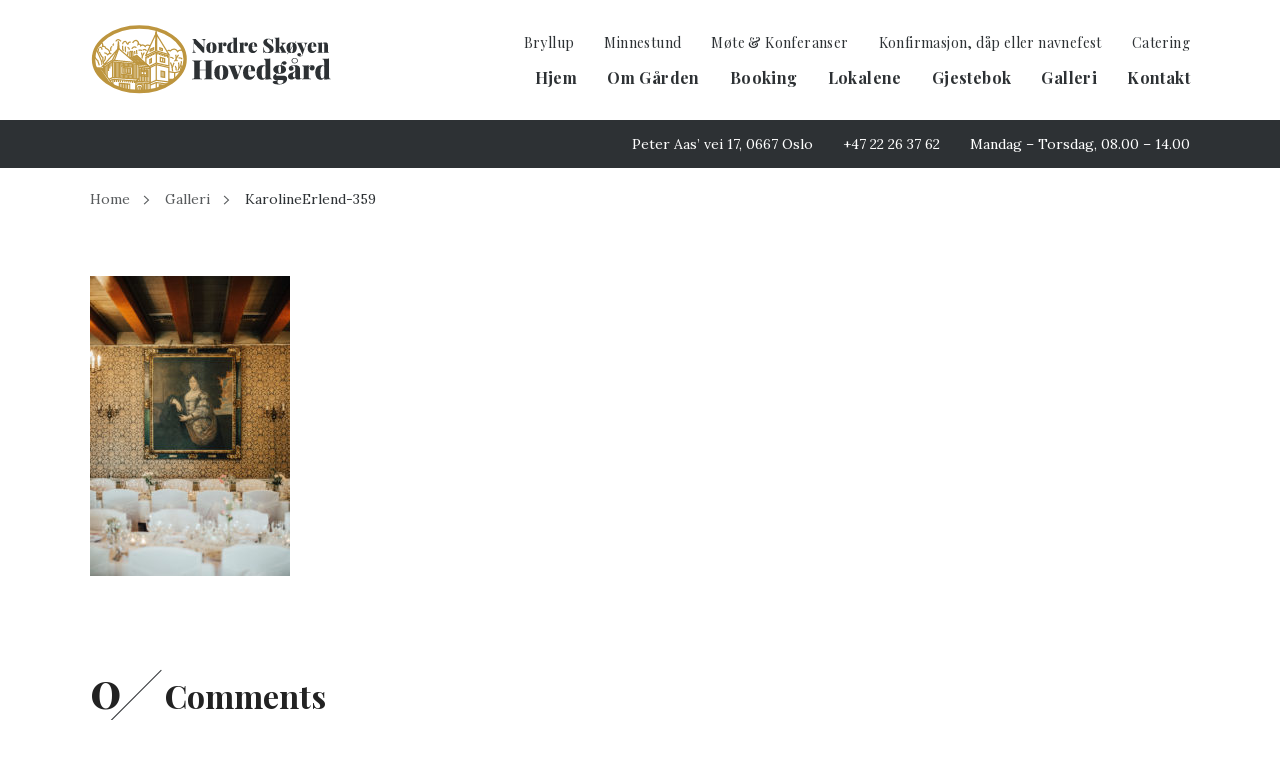

--- FILE ---
content_type: text/html; charset=UTF-8
request_url: https://nordreskoyenhovedgard.no/galleri/karolineerlend-359/
body_size: 11965
content:
<!DOCTYPE html>
<html lang="en-US">
<head>
    <meta charset="UTF-8">
    <meta name="viewport" content="width=device-width, initial-scale=1, user-scalable=no">

                                <link rel="shortcut icon" href="https://nordreskoyenhovedgard.no/wp-content/uploads/2018/04/nsh-logo-white.jpg">
            
    <link rel="profile" href="https://gmpg.org/xfn/11">
    <link rel="pingback" href="https://nordreskoyenhovedgard.no/xmlrpc.php">

    <script>(function(html){html.className = html.className.replace(/\bno-js\b/,'js')})(document.documentElement);</script>
<meta name='robots' content='index, follow, max-image-preview:large, max-snippet:-1, max-video-preview:-1' />

	<!-- This site is optimized with the Yoast SEO plugin v23.5 - https://yoast.com/wordpress/plugins/seo/ -->
	<title>KarolineErlend-359 - Nordre Skøyen Hovedgård</title>
	<link rel="canonical" href="https://nordreskoyenhovedgard.no/galleri/karolineerlend-359/" />
	<meta property="og:locale" content="en_US" />
	<meta property="og:type" content="article" />
	<meta property="og:title" content="KarolineErlend-359 - Nordre Skøyen Hovedgård" />
	<meta property="og:url" content="https://nordreskoyenhovedgard.no/galleri/karolineerlend-359/" />
	<meta property="og:site_name" content="Nordre Skøyen Hovedgård" />
	<meta property="article:publisher" content="https://www.facebook.com/SelskaplokaleOslo/" />
	<meta property="og:image" content="https://nordreskoyenhovedgard.no/galleri/karolineerlend-359" />
	<meta property="og:image:width" content="1707" />
	<meta property="og:image:height" content="2560" />
	<meta property="og:image:type" content="image/jpeg" />
	<meta name="twitter:card" content="summary_large_image" />
	<script type="application/ld+json" class="yoast-schema-graph">{"@context":"https://schema.org","@graph":[{"@type":"WebPage","@id":"https://nordreskoyenhovedgard.no/galleri/karolineerlend-359/","url":"https://nordreskoyenhovedgard.no/galleri/karolineerlend-359/","name":"KarolineErlend-359 - Nordre Skøyen Hovedgård","isPartOf":{"@id":"https://nordreskoyenhovedgard.no/#website"},"primaryImageOfPage":{"@id":"https://nordreskoyenhovedgard.no/galleri/karolineerlend-359/#primaryimage"},"image":{"@id":"https://nordreskoyenhovedgard.no/galleri/karolineerlend-359/#primaryimage"},"thumbnailUrl":"https://nordreskoyenhovedgard.no/wp-content/uploads/2022/02/KarolineErlend-359-scaled.jpg","datePublished":"2022-02-15T16:33:36+00:00","dateModified":"2022-02-15T16:33:36+00:00","breadcrumb":{"@id":"https://nordreskoyenhovedgard.no/galleri/karolineerlend-359/#breadcrumb"},"inLanguage":"en-US","potentialAction":[{"@type":"ReadAction","target":["https://nordreskoyenhovedgard.no/galleri/karolineerlend-359/"]}]},{"@type":"ImageObject","inLanguage":"en-US","@id":"https://nordreskoyenhovedgard.no/galleri/karolineerlend-359/#primaryimage","url":"https://nordreskoyenhovedgard.no/wp-content/uploads/2022/02/KarolineErlend-359-scaled.jpg","contentUrl":"https://nordreskoyenhovedgard.no/wp-content/uploads/2022/02/KarolineErlend-359-scaled.jpg","width":1707,"height":2560},{"@type":"BreadcrumbList","@id":"https://nordreskoyenhovedgard.no/galleri/karolineerlend-359/#breadcrumb","itemListElement":[{"@type":"ListItem","position":1,"name":"Home","item":"https://nordreskoyenhovedgard.no/"},{"@type":"ListItem","position":2,"name":"Galleri","item":"https://nordreskoyenhovedgard.no/galleri/"},{"@type":"ListItem","position":3,"name":"KarolineErlend-359"}]},{"@type":"WebSite","@id":"https://nordreskoyenhovedgard.no/#website","url":"https://nordreskoyenhovedgard.no/","name":"Nordre Skøyen Hovedgård","description":"Oslos historiske selskapslokale","publisher":{"@id":"https://nordreskoyenhovedgard.no/#organization"},"potentialAction":[{"@type":"SearchAction","target":{"@type":"EntryPoint","urlTemplate":"https://nordreskoyenhovedgard.no/?s={search_term_string}"},"query-input":{"@type":"PropertyValueSpecification","valueRequired":true,"valueName":"search_term_string"}}],"inLanguage":"en-US"},{"@type":"Organization","@id":"https://nordreskoyenhovedgard.no/#organization","name":"Nordre Skøyen hovedgård","url":"https://nordreskoyenhovedgard.no/","logo":{"@type":"ImageObject","inLanguage":"en-US","@id":"https://nordreskoyenhovedgard.no/#/schema/logo/image/","url":"https://nordreskoyenhovedgard.no/wp-content/uploads/2018/11/Kopi-av-nsh-logo-400.png","contentUrl":"https://nordreskoyenhovedgard.no/wp-content/uploads/2018/11/Kopi-av-nsh-logo-400.png","width":600,"height":449,"caption":"Nordre Skøyen hovedgård"},"image":{"@id":"https://nordreskoyenhovedgard.no/#/schema/logo/image/"},"sameAs":["https://www.facebook.com/SelskaplokaleOslo/"]}]}</script>
	<!-- / Yoast SEO plugin. -->


<link rel='dns-prefetch' href='//maps.googleapis.com' />
<link rel='dns-prefetch' href='//use.fontawesome.com' />
<link rel="alternate" type="application/rss+xml" title="Nordre Skøyen Hovedgård &raquo; Feed" href="https://nordreskoyenhovedgard.no/feed/" />
<link rel="alternate" type="application/rss+xml" title="Nordre Skøyen Hovedgård &raquo; Comments Feed" href="https://nordreskoyenhovedgard.no/comments/feed/" />
<link rel="alternate" type="application/rss+xml" title="Nordre Skøyen Hovedgård &raquo; KarolineErlend-359 Comments Feed" href="https://nordreskoyenhovedgard.no/galleri/karolineerlend-359/feed/" />
<script type="text/javascript">
/* <![CDATA[ */
window._wpemojiSettings = {"baseUrl":"https:\/\/s.w.org\/images\/core\/emoji\/14.0.0\/72x72\/","ext":".png","svgUrl":"https:\/\/s.w.org\/images\/core\/emoji\/14.0.0\/svg\/","svgExt":".svg","source":{"concatemoji":"https:\/\/nordreskoyenhovedgard.no\/wp-includes\/js\/wp-emoji-release.min.js?ver=6.4.7"}};
/*! This file is auto-generated */
!function(i,n){var o,s,e;function c(e){try{var t={supportTests:e,timestamp:(new Date).valueOf()};sessionStorage.setItem(o,JSON.stringify(t))}catch(e){}}function p(e,t,n){e.clearRect(0,0,e.canvas.width,e.canvas.height),e.fillText(t,0,0);var t=new Uint32Array(e.getImageData(0,0,e.canvas.width,e.canvas.height).data),r=(e.clearRect(0,0,e.canvas.width,e.canvas.height),e.fillText(n,0,0),new Uint32Array(e.getImageData(0,0,e.canvas.width,e.canvas.height).data));return t.every(function(e,t){return e===r[t]})}function u(e,t,n){switch(t){case"flag":return n(e,"\ud83c\udff3\ufe0f\u200d\u26a7\ufe0f","\ud83c\udff3\ufe0f\u200b\u26a7\ufe0f")?!1:!n(e,"\ud83c\uddfa\ud83c\uddf3","\ud83c\uddfa\u200b\ud83c\uddf3")&&!n(e,"\ud83c\udff4\udb40\udc67\udb40\udc62\udb40\udc65\udb40\udc6e\udb40\udc67\udb40\udc7f","\ud83c\udff4\u200b\udb40\udc67\u200b\udb40\udc62\u200b\udb40\udc65\u200b\udb40\udc6e\u200b\udb40\udc67\u200b\udb40\udc7f");case"emoji":return!n(e,"\ud83e\udef1\ud83c\udffb\u200d\ud83e\udef2\ud83c\udfff","\ud83e\udef1\ud83c\udffb\u200b\ud83e\udef2\ud83c\udfff")}return!1}function f(e,t,n){var r="undefined"!=typeof WorkerGlobalScope&&self instanceof WorkerGlobalScope?new OffscreenCanvas(300,150):i.createElement("canvas"),a=r.getContext("2d",{willReadFrequently:!0}),o=(a.textBaseline="top",a.font="600 32px Arial",{});return e.forEach(function(e){o[e]=t(a,e,n)}),o}function t(e){var t=i.createElement("script");t.src=e,t.defer=!0,i.head.appendChild(t)}"undefined"!=typeof Promise&&(o="wpEmojiSettingsSupports",s=["flag","emoji"],n.supports={everything:!0,everythingExceptFlag:!0},e=new Promise(function(e){i.addEventListener("DOMContentLoaded",e,{once:!0})}),new Promise(function(t){var n=function(){try{var e=JSON.parse(sessionStorage.getItem(o));if("object"==typeof e&&"number"==typeof e.timestamp&&(new Date).valueOf()<e.timestamp+604800&&"object"==typeof e.supportTests)return e.supportTests}catch(e){}return null}();if(!n){if("undefined"!=typeof Worker&&"undefined"!=typeof OffscreenCanvas&&"undefined"!=typeof URL&&URL.createObjectURL&&"undefined"!=typeof Blob)try{var e="postMessage("+f.toString()+"("+[JSON.stringify(s),u.toString(),p.toString()].join(",")+"));",r=new Blob([e],{type:"text/javascript"}),a=new Worker(URL.createObjectURL(r),{name:"wpTestEmojiSupports"});return void(a.onmessage=function(e){c(n=e.data),a.terminate(),t(n)})}catch(e){}c(n=f(s,u,p))}t(n)}).then(function(e){for(var t in e)n.supports[t]=e[t],n.supports.everything=n.supports.everything&&n.supports[t],"flag"!==t&&(n.supports.everythingExceptFlag=n.supports.everythingExceptFlag&&n.supports[t]);n.supports.everythingExceptFlag=n.supports.everythingExceptFlag&&!n.supports.flag,n.DOMReady=!1,n.readyCallback=function(){n.DOMReady=!0}}).then(function(){return e}).then(function(){var e;n.supports.everything||(n.readyCallback(),(e=n.source||{}).concatemoji?t(e.concatemoji):e.wpemoji&&e.twemoji&&(t(e.twemoji),t(e.wpemoji)))}))}((window,document),window._wpemojiSettings);
/* ]]> */
</script>
<style id='wp-emoji-styles-inline-css' type='text/css'>

	img.wp-smiley, img.emoji {
		display: inline !important;
		border: none !important;
		box-shadow: none !important;
		height: 1em !important;
		width: 1em !important;
		margin: 0 0.07em !important;
		vertical-align: -0.1em !important;
		background: none !important;
		padding: 0 !important;
	}
</style>
<link rel='stylesheet' id='wp-block-library-css' href='https://nordreskoyenhovedgard.no/wp-includes/css/dist/block-library/style.min.css?ver=6.4.7' type='text/css' media='all' />
<style id='font-awesome-svg-styles-default-inline-css' type='text/css'>
.svg-inline--fa {
  display: inline-block;
  height: 1em;
  overflow: visible;
  vertical-align: -.125em;
}
</style>
<link rel='stylesheet' id='font-awesome-svg-styles-css' href='https://nordreskoyenhovedgard.no/wp-content/uploads/font-awesome/v6.2.0/css/svg-with-js.css' type='text/css' media='all' />
<style id='font-awesome-svg-styles-inline-css' type='text/css'>
   .wp-block-font-awesome-icon svg::before,
   .wp-rich-text-font-awesome-icon svg::before {content: unset;}
</style>
<style id='classic-theme-styles-inline-css' type='text/css'>
/*! This file is auto-generated */
.wp-block-button__link{color:#fff;background-color:#32373c;border-radius:9999px;box-shadow:none;text-decoration:none;padding:calc(.667em + 2px) calc(1.333em + 2px);font-size:1.125em}.wp-block-file__button{background:#32373c;color:#fff;text-decoration:none}
</style>
<style id='global-styles-inline-css' type='text/css'>
body{--wp--preset--color--black: #000000;--wp--preset--color--cyan-bluish-gray: #abb8c3;--wp--preset--color--white: #ffffff;--wp--preset--color--pale-pink: #f78da7;--wp--preset--color--vivid-red: #cf2e2e;--wp--preset--color--luminous-vivid-orange: #ff6900;--wp--preset--color--luminous-vivid-amber: #fcb900;--wp--preset--color--light-green-cyan: #7bdcb5;--wp--preset--color--vivid-green-cyan: #00d084;--wp--preset--color--pale-cyan-blue: #8ed1fc;--wp--preset--color--vivid-cyan-blue: #0693e3;--wp--preset--color--vivid-purple: #9b51e0;--wp--preset--gradient--vivid-cyan-blue-to-vivid-purple: linear-gradient(135deg,rgba(6,147,227,1) 0%,rgb(155,81,224) 100%);--wp--preset--gradient--light-green-cyan-to-vivid-green-cyan: linear-gradient(135deg,rgb(122,220,180) 0%,rgb(0,208,130) 100%);--wp--preset--gradient--luminous-vivid-amber-to-luminous-vivid-orange: linear-gradient(135deg,rgba(252,185,0,1) 0%,rgba(255,105,0,1) 100%);--wp--preset--gradient--luminous-vivid-orange-to-vivid-red: linear-gradient(135deg,rgba(255,105,0,1) 0%,rgb(207,46,46) 100%);--wp--preset--gradient--very-light-gray-to-cyan-bluish-gray: linear-gradient(135deg,rgb(238,238,238) 0%,rgb(169,184,195) 100%);--wp--preset--gradient--cool-to-warm-spectrum: linear-gradient(135deg,rgb(74,234,220) 0%,rgb(151,120,209) 20%,rgb(207,42,186) 40%,rgb(238,44,130) 60%,rgb(251,105,98) 80%,rgb(254,248,76) 100%);--wp--preset--gradient--blush-light-purple: linear-gradient(135deg,rgb(255,206,236) 0%,rgb(152,150,240) 100%);--wp--preset--gradient--blush-bordeaux: linear-gradient(135deg,rgb(254,205,165) 0%,rgb(254,45,45) 50%,rgb(107,0,62) 100%);--wp--preset--gradient--luminous-dusk: linear-gradient(135deg,rgb(255,203,112) 0%,rgb(199,81,192) 50%,rgb(65,88,208) 100%);--wp--preset--gradient--pale-ocean: linear-gradient(135deg,rgb(255,245,203) 0%,rgb(182,227,212) 50%,rgb(51,167,181) 100%);--wp--preset--gradient--electric-grass: linear-gradient(135deg,rgb(202,248,128) 0%,rgb(113,206,126) 100%);--wp--preset--gradient--midnight: linear-gradient(135deg,rgb(2,3,129) 0%,rgb(40,116,252) 100%);--wp--preset--font-size--small: 13px;--wp--preset--font-size--medium: 20px;--wp--preset--font-size--large: 36px;--wp--preset--font-size--x-large: 42px;--wp--preset--spacing--20: 0.44rem;--wp--preset--spacing--30: 0.67rem;--wp--preset--spacing--40: 1rem;--wp--preset--spacing--50: 1.5rem;--wp--preset--spacing--60: 2.25rem;--wp--preset--spacing--70: 3.38rem;--wp--preset--spacing--80: 5.06rem;--wp--preset--shadow--natural: 6px 6px 9px rgba(0, 0, 0, 0.2);--wp--preset--shadow--deep: 12px 12px 50px rgba(0, 0, 0, 0.4);--wp--preset--shadow--sharp: 6px 6px 0px rgba(0, 0, 0, 0.2);--wp--preset--shadow--outlined: 6px 6px 0px -3px rgba(255, 255, 255, 1), 6px 6px rgba(0, 0, 0, 1);--wp--preset--shadow--crisp: 6px 6px 0px rgba(0, 0, 0, 1);}:where(.is-layout-flex){gap: 0.5em;}:where(.is-layout-grid){gap: 0.5em;}body .is-layout-flow > .alignleft{float: left;margin-inline-start: 0;margin-inline-end: 2em;}body .is-layout-flow > .alignright{float: right;margin-inline-start: 2em;margin-inline-end: 0;}body .is-layout-flow > .aligncenter{margin-left: auto !important;margin-right: auto !important;}body .is-layout-constrained > .alignleft{float: left;margin-inline-start: 0;margin-inline-end: 2em;}body .is-layout-constrained > .alignright{float: right;margin-inline-start: 2em;margin-inline-end: 0;}body .is-layout-constrained > .aligncenter{margin-left: auto !important;margin-right: auto !important;}body .is-layout-constrained > :where(:not(.alignleft):not(.alignright):not(.alignfull)){max-width: var(--wp--style--global--content-size);margin-left: auto !important;margin-right: auto !important;}body .is-layout-constrained > .alignwide{max-width: var(--wp--style--global--wide-size);}body .is-layout-flex{display: flex;}body .is-layout-flex{flex-wrap: wrap;align-items: center;}body .is-layout-flex > *{margin: 0;}body .is-layout-grid{display: grid;}body .is-layout-grid > *{margin: 0;}:where(.wp-block-columns.is-layout-flex){gap: 2em;}:where(.wp-block-columns.is-layout-grid){gap: 2em;}:where(.wp-block-post-template.is-layout-flex){gap: 1.25em;}:where(.wp-block-post-template.is-layout-grid){gap: 1.25em;}.has-black-color{color: var(--wp--preset--color--black) !important;}.has-cyan-bluish-gray-color{color: var(--wp--preset--color--cyan-bluish-gray) !important;}.has-white-color{color: var(--wp--preset--color--white) !important;}.has-pale-pink-color{color: var(--wp--preset--color--pale-pink) !important;}.has-vivid-red-color{color: var(--wp--preset--color--vivid-red) !important;}.has-luminous-vivid-orange-color{color: var(--wp--preset--color--luminous-vivid-orange) !important;}.has-luminous-vivid-amber-color{color: var(--wp--preset--color--luminous-vivid-amber) !important;}.has-light-green-cyan-color{color: var(--wp--preset--color--light-green-cyan) !important;}.has-vivid-green-cyan-color{color: var(--wp--preset--color--vivid-green-cyan) !important;}.has-pale-cyan-blue-color{color: var(--wp--preset--color--pale-cyan-blue) !important;}.has-vivid-cyan-blue-color{color: var(--wp--preset--color--vivid-cyan-blue) !important;}.has-vivid-purple-color{color: var(--wp--preset--color--vivid-purple) !important;}.has-black-background-color{background-color: var(--wp--preset--color--black) !important;}.has-cyan-bluish-gray-background-color{background-color: var(--wp--preset--color--cyan-bluish-gray) !important;}.has-white-background-color{background-color: var(--wp--preset--color--white) !important;}.has-pale-pink-background-color{background-color: var(--wp--preset--color--pale-pink) !important;}.has-vivid-red-background-color{background-color: var(--wp--preset--color--vivid-red) !important;}.has-luminous-vivid-orange-background-color{background-color: var(--wp--preset--color--luminous-vivid-orange) !important;}.has-luminous-vivid-amber-background-color{background-color: var(--wp--preset--color--luminous-vivid-amber) !important;}.has-light-green-cyan-background-color{background-color: var(--wp--preset--color--light-green-cyan) !important;}.has-vivid-green-cyan-background-color{background-color: var(--wp--preset--color--vivid-green-cyan) !important;}.has-pale-cyan-blue-background-color{background-color: var(--wp--preset--color--pale-cyan-blue) !important;}.has-vivid-cyan-blue-background-color{background-color: var(--wp--preset--color--vivid-cyan-blue) !important;}.has-vivid-purple-background-color{background-color: var(--wp--preset--color--vivid-purple) !important;}.has-black-border-color{border-color: var(--wp--preset--color--black) !important;}.has-cyan-bluish-gray-border-color{border-color: var(--wp--preset--color--cyan-bluish-gray) !important;}.has-white-border-color{border-color: var(--wp--preset--color--white) !important;}.has-pale-pink-border-color{border-color: var(--wp--preset--color--pale-pink) !important;}.has-vivid-red-border-color{border-color: var(--wp--preset--color--vivid-red) !important;}.has-luminous-vivid-orange-border-color{border-color: var(--wp--preset--color--luminous-vivid-orange) !important;}.has-luminous-vivid-amber-border-color{border-color: var(--wp--preset--color--luminous-vivid-amber) !important;}.has-light-green-cyan-border-color{border-color: var(--wp--preset--color--light-green-cyan) !important;}.has-vivid-green-cyan-border-color{border-color: var(--wp--preset--color--vivid-green-cyan) !important;}.has-pale-cyan-blue-border-color{border-color: var(--wp--preset--color--pale-cyan-blue) !important;}.has-vivid-cyan-blue-border-color{border-color: var(--wp--preset--color--vivid-cyan-blue) !important;}.has-vivid-purple-border-color{border-color: var(--wp--preset--color--vivid-purple) !important;}.has-vivid-cyan-blue-to-vivid-purple-gradient-background{background: var(--wp--preset--gradient--vivid-cyan-blue-to-vivid-purple) !important;}.has-light-green-cyan-to-vivid-green-cyan-gradient-background{background: var(--wp--preset--gradient--light-green-cyan-to-vivid-green-cyan) !important;}.has-luminous-vivid-amber-to-luminous-vivid-orange-gradient-background{background: var(--wp--preset--gradient--luminous-vivid-amber-to-luminous-vivid-orange) !important;}.has-luminous-vivid-orange-to-vivid-red-gradient-background{background: var(--wp--preset--gradient--luminous-vivid-orange-to-vivid-red) !important;}.has-very-light-gray-to-cyan-bluish-gray-gradient-background{background: var(--wp--preset--gradient--very-light-gray-to-cyan-bluish-gray) !important;}.has-cool-to-warm-spectrum-gradient-background{background: var(--wp--preset--gradient--cool-to-warm-spectrum) !important;}.has-blush-light-purple-gradient-background{background: var(--wp--preset--gradient--blush-light-purple) !important;}.has-blush-bordeaux-gradient-background{background: var(--wp--preset--gradient--blush-bordeaux) !important;}.has-luminous-dusk-gradient-background{background: var(--wp--preset--gradient--luminous-dusk) !important;}.has-pale-ocean-gradient-background{background: var(--wp--preset--gradient--pale-ocean) !important;}.has-electric-grass-gradient-background{background: var(--wp--preset--gradient--electric-grass) !important;}.has-midnight-gradient-background{background: var(--wp--preset--gradient--midnight) !important;}.has-small-font-size{font-size: var(--wp--preset--font-size--small) !important;}.has-medium-font-size{font-size: var(--wp--preset--font-size--medium) !important;}.has-large-font-size{font-size: var(--wp--preset--font-size--large) !important;}.has-x-large-font-size{font-size: var(--wp--preset--font-size--x-large) !important;}
.wp-block-navigation a:where(:not(.wp-element-button)){color: inherit;}
:where(.wp-block-post-template.is-layout-flex){gap: 1.25em;}:where(.wp-block-post-template.is-layout-grid){gap: 1.25em;}
:where(.wp-block-columns.is-layout-flex){gap: 2em;}:where(.wp-block-columns.is-layout-grid){gap: 2em;}
.wp-block-pullquote{font-size: 1.5em;line-height: 1.6;}
</style>
<link rel='stylesheet' id='booked-tooltipster-css' href='https://nordreskoyenhovedgard.no/wp-content/plugins/booked/assets/js/tooltipster/css/tooltipster.css?ver=3.3.0' type='text/css' media='all' />
<link rel='stylesheet' id='booked-tooltipster-theme-css' href='https://nordreskoyenhovedgard.no/wp-content/plugins/booked/assets/js/tooltipster/css/themes/tooltipster-light.css?ver=3.3.0' type='text/css' media='all' />
<link rel='stylesheet' id='booked-animations-css' href='https://nordreskoyenhovedgard.no/wp-content/plugins/booked/assets/css/animations.css?ver=2.4.3' type='text/css' media='all' />
<link rel='stylesheet' id='booked-css-css' href='https://nordreskoyenhovedgard.no/wp-content/plugins/booked/dist/booked.css?ver=2.4.3' type='text/css' media='all' />
<style id='booked-css-inline-css' type='text/css'>
#ui-datepicker-div.booked_custom_date_picker table.ui-datepicker-calendar tbody td a.ui-state-active,#ui-datepicker-div.booked_custom_date_picker table.ui-datepicker-calendar tbody td a.ui-state-active:hover,body #booked-profile-page input[type=submit].button-primary:hover,body .booked-list-view button.button:hover, body .booked-list-view input[type=submit].button-primary:hover,body div.booked-calendar input[type=submit].button-primary:hover,body .booked-modal input[type=submit].button-primary:hover,body div.booked-calendar .bc-head,body div.booked-calendar .bc-head .bc-col,body div.booked-calendar .booked-appt-list .timeslot .timeslot-people button:hover,body #booked-profile-page .booked-profile-header,body #booked-profile-page .booked-tabs li.active a,body #booked-profile-page .booked-tabs li.active a:hover,body #booked-profile-page .appt-block .google-cal-button > a:hover,#ui-datepicker-div.booked_custom_date_picker .ui-datepicker-header{ background:#bd953e !important; }body #booked-profile-page input[type=submit].button-primary:hover,body div.booked-calendar input[type=submit].button-primary:hover,body .booked-list-view button.button:hover, body .booked-list-view input[type=submit].button-primary:hover,body .booked-modal input[type=submit].button-primary:hover,body div.booked-calendar .bc-head .bc-col,body div.booked-calendar .booked-appt-list .timeslot .timeslot-people button:hover,body #booked-profile-page .booked-profile-header,body #booked-profile-page .appt-block .google-cal-button > a:hover{ border-color:#bd953e !important; }body div.booked-calendar .bc-row.days,body div.booked-calendar .bc-row.days .bc-col,body .booked-calendarSwitcher.calendar,body #booked-profile-page .booked-tabs,#ui-datepicker-div.booked_custom_date_picker table.ui-datepicker-calendar thead,#ui-datepicker-div.booked_custom_date_picker table.ui-datepicker-calendar thead th{ background:#a38035 !important; }body div.booked-calendar .bc-row.days .bc-col,body #booked-profile-page .booked-tabs{ border-color:#a38035 !important; }#ui-datepicker-div.booked_custom_date_picker table.ui-datepicker-calendar tbody td.ui-datepicker-today a,#ui-datepicker-div.booked_custom_date_picker table.ui-datepicker-calendar tbody td.ui-datepicker-today a:hover,body #booked-profile-page input[type=submit].button-primary,body div.booked-calendar input[type=submit].button-primary,body .booked-list-view button.button, body .booked-list-view input[type=submit].button-primary,body .booked-list-view button.button, body .booked-list-view input[type=submit].button-primary,body .booked-modal input[type=submit].button-primary,body div.booked-calendar .booked-appt-list .timeslot .timeslot-people button,body #booked-profile-page .booked-profile-appt-list .appt-block.approved .status-block,body #booked-profile-page .appt-block .google-cal-button > a,body .booked-modal p.booked-title-bar,body div.booked-calendar .bc-col:hover .date span,body .booked-list-view a.booked_list_date_picker_trigger.booked-dp-active,body .booked-list-view a.booked_list_date_picker_trigger.booked-dp-active:hover,.booked-ms-modal .booked-book-appt,body #booked-profile-page .booked-tabs li a .counter{ background:#2d3134; }body #booked-profile-page input[type=submit].button-primary,body div.booked-calendar input[type=submit].button-primary,body .booked-list-view button.button, body .booked-list-view input[type=submit].button-primary,body .booked-list-view button.button, body .booked-list-view input[type=submit].button-primary,body .booked-modal input[type=submit].button-primary,body #booked-profile-page .appt-block .google-cal-button > a,body div.booked-calendar .booked-appt-list .timeslot .timeslot-people button,body .booked-list-view a.booked_list_date_picker_trigger.booked-dp-active,body .booked-list-view a.booked_list_date_picker_trigger.booked-dp-active:hover{ border-color:#2d3134; }body .booked-modal .bm-window p i.fa,body .booked-modal .bm-window a,body .booked-appt-list .booked-public-appointment-title,body .booked-modal .bm-window p.appointment-title,.booked-ms-modal.visible:hover .booked-book-appt{ color:#2d3134; }.booked-appt-list .timeslot.has-title .booked-public-appointment-title { color:inherit; }
</style>
<link rel='stylesheet' id='contact-form-7-css' href='https://nordreskoyenhovedgard.no/wp-content/plugins/contact-form-7/includes/css/styles.css?ver=5.9.8' type='text/css' media='all' />
<link rel='stylesheet' id='oihotel-main-style-css' href='https://nordreskoyenhovedgard.no/wp-content/themes/oihotel/css/main.css?ver=1.0' type='text/css' media='all' />
<style id='oihotel-main-style-inline-css' type='text/css'>
.logo img {
		width: 250px;
}

.price__value {
		font-size: 28px;
}

.button--line, input[type='submit'] {
		padding: 15px 20px;
		text-transform: uppercase;
}

.small-12.large-3.columns.show-for-large-up {
		height: 170px !important;
}

.icon-facebook {
		background-color: #3C5A99;
} 

/* Background Colors */
.triangle-bottom:after,
.triangle-bottomright:after { border-right-color: #; }
.triangle-mask, .date__mask { border-bottom-color: #; }
.bx-wrapper { background: #; }
.top-head { background-color: #; }
input:not([type]), input[type="text"], input[type="password"], input[type="date"], input[type="datetime"], input[type="datetime-local"], input[type="month"], input[type="week"], input[type="email"], input[type="number"], input[type="search"], input[type="tel"], input[type="time"], input[type="url"], input[type="color"], textarea {
  background-color: #;
}
/* Input Forms */
.form--half-line label.label--half:before, .form--half-line label.label--half:after { background-color: #; }
/* Callendar */
.calendar_wrap table td, .calendar_wrap table th { background: #; }
/* Buttons */

/* Accordions */
.vc_tta-panel .vc_tta-panel-heading { background-color: #!important; }






</style>
<link rel='stylesheet' id='font-awesome-official-css' href='https://use.fontawesome.com/releases/v6.2.0/css/all.css' type='text/css' media='all' integrity="sha384-SOnAn/m2fVJCwnbEYgD4xzrPtvsXdElhOVvR8ND1YjB5nhGNwwf7nBQlhfAwHAZC" crossorigin="anonymous" />
<link rel='stylesheet' id='js_composer_custom_css-css' href='//nordreskoyenhovedgard.no/wp-content/uploads/js_composer/custom.css?ver=6.10.0' type='text/css' media='all' />
<link rel='stylesheet' id='font-awesome-official-v4shim-css' href='https://use.fontawesome.com/releases/v6.2.0/css/v4-shims.css' type='text/css' media='all' integrity="sha384-MAgG0MNwzSXBbmOw4KK9yjMrRaUNSCk3WoZPkzVC1rmhXzerY4gqk/BLNYtdOFCO" crossorigin="anonymous" />
<script type="text/javascript" src="https://nordreskoyenhovedgard.no/wp-includes/js/jquery/jquery.min.js?ver=3.7.1" id="jquery-core-js"></script>
<script type="text/javascript" src="https://nordreskoyenhovedgard.no/wp-includes/js/jquery/jquery-migrate.min.js?ver=3.4.1" id="jquery-migrate-js"></script>
<script type="text/javascript" src="https://nordreskoyenhovedgard.no/wp-includes/js/dist/vendor/wp-polyfill-inert.min.js?ver=3.1.2" id="wp-polyfill-inert-js"></script>
<script type="text/javascript" src="https://nordreskoyenhovedgard.no/wp-includes/js/dist/vendor/regenerator-runtime.min.js?ver=0.14.0" id="regenerator-runtime-js"></script>
<script type="text/javascript" src="https://nordreskoyenhovedgard.no/wp-includes/js/dist/vendor/wp-polyfill.min.js?ver=3.15.0" id="wp-polyfill-js"></script>
<script type="text/javascript" src="https://nordreskoyenhovedgard.no/wp-includes/js/dist/hooks.min.js?ver=c6aec9a8d4e5a5d543a1" id="wp-hooks-js"></script>
<script type="text/javascript" id="say-what-js-js-extra">
/* <![CDATA[ */
var say_what_data = {"replacements":{"oihotel|View Room|":"Se rom","oihotel|View room|":"Se rom","booked|Available Appointment on %s|":"Ledige rom %s","booked|Available Appointments on %s|":"Ledige rom %s","booked|Book Appointment |":"Send foresp\u00f8rsel","booked|You are about to request an appointment for %s.|":"Du er i ferd med \u00e5 be om en foresp\u00f8rsel for %s.","booked|You are about to request appointments for %s.|":"Du er i ferd med \u00e5 be om en foresp\u00f8rsel for %s.","booked|Please review and confirm that you would like to request the following appointment:|":"Vennligst gjennomg\u00e5 og bekreft at du \u00f8nsker \u00e5 be om f\u00f8lgende:","booked|Please review and confirm that you would like to request the following appointments:|":"Vennligst gjennomg\u00e5 og bekreft at du \u00f8nsker \u00e5 be om f\u00f8lgende:","booked|Request Appointment|":"Send foresp\u00f8rsel","booked|Request Appointments|":"Send foresp\u00f8rsel","booked|Cancel|":"Kanseller","booked|Request an Appointment|":"Send en foresp\u00f8rsel","booked|Book Appointment|":"Send foresp\u00f8rsel","booked|Please confirm that you would like to request the following appointment:|":"Vennligst bekreft at du \u00f8nsker \u00e5 sende en foresp\u00f8rsel for f\u00f8lgende rom:","booked|Please confirm that you would like to request the following appointments:|":"Vennligst bekreft at du \u00f8nsker \u00e5 sende en foresp\u00f8rsel for f\u00f8lgende rom:","booked|Your Information:|":"Din informasjon:","booked|Please enter your first name, last name and email address:|":"Vennligst skriv inn ditt fornavn, etternavn, og e-postadresse:","booked|First Name|":"Fornavn","booked|Last Name|":"Etternavn","booked|Email Address|":"E-postadresse"}};
/* ]]> */
</script>
<script type="text/javascript" src="https://nordreskoyenhovedgard.no/wp-content/plugins/say-what/assets/build/frontend.js?ver=fd31684c45e4d85aeb4e" id="say-what-js-js"></script>
<script type="text/javascript" src="https://nordreskoyenhovedgard.no/wp-content/themes/oihotel/js/vendor/modernizr/modernizr.js?ver=2.8.3" id="oihotel-modernizr-js"></script>
<link rel="https://api.w.org/" href="https://nordreskoyenhovedgard.no/wp-json/" /><link rel="alternate" type="application/json" href="https://nordreskoyenhovedgard.no/wp-json/wp/v2/media/1619" /><link rel="alternate" type="application/json+oembed" href="https://nordreskoyenhovedgard.no/wp-json/oembed/1.0/embed?url=https%3A%2F%2Fnordreskoyenhovedgard.no%2Fgalleri%2Fkarolineerlend-359%2F" />
<link rel="alternate" type="text/xml+oembed" href="https://nordreskoyenhovedgard.no/wp-json/oembed/1.0/embed?url=https%3A%2F%2Fnordreskoyenhovedgard.no%2Fgalleri%2Fkarolineerlend-359%2F&#038;format=xml" />
    <script type="text/javascript">

        var font_families = ['Lora:400,400italic,700,700italic:latin,latin-ext,cyrillic','Playfair Display:400,400italic,700,700italic,900,900italic:latin,latin-ext,cyrillic']

    </script>
    <style type="text/css">.recentcomments a{display:inline !important;padding:0 !important;margin:0 !important;}</style><meta name="generator" content="Powered by WPBakery Page Builder - drag and drop page builder for WordPress."/>
<style id="kirki-inline-styles"></style><noscript><style> .wpb_animate_when_almost_visible { opacity: 1; }</style></noscript></head>
<body class="attachment attachment-template-default attachmentid-1619 attachment-jpeg wpb-js-composer js-comp-ver-6.10.0 vc_responsive">
<header class="main-header sticky-on">
    <!-- TOP-HEADER-->
    <h1 class="hide">Nordre Skøyen Hovedgård</h1>
    <div class="top-head">
        <div class="row">
                            <div class="small-12 medium-12 large-3 columns">
                                                <a href="https://nordreskoyenhovedgard.no" class="logo vertical-center">
                        <img src="https://nordreskoyenhovedgard.no/wp-content/uploads/2018/04/nsh-logo6.svg"
                             alt="Nordre Skøyen Hovedgård">
                    </a>
                                <a id="js-trigger-navi" href="#" class="navi-open right vertical-center hide-for-large-up"><span
                        class="ic-hamburger"></span></a>
            </div>

                            <div class="large-9 columns show-for-large-up">
                            <div class="vertical-center">
                                            <nav class="navigation-wrapper clearfix">
                            <h2 class="hide">Secondary navigation</h2>
                            <div class="menu-secondary-menu-container"><ul id="menu-secondary-menu" class="navigation-secondary right clearfix"><li id="menu-item-1084" class="menu-item menu-item-type-post_type menu-item-object-page menu-item-1084"><a href="https://nordreskoyenhovedgard.no/bryllup/">Bryllup</a></li>
<li id="menu-item-1083" class="menu-item menu-item-type-post_type menu-item-object-page menu-item-1083"><a href="https://nordreskoyenhovedgard.no/minnestund/">Minnestund</a></li>
<li id="menu-item-1082" class="menu-item menu-item-type-post_type menu-item-object-page menu-item-1082"><a href="https://nordreskoyenhovedgard.no/mote-konferanser/">Møte &#038; Konferanser</a></li>
<li id="menu-item-1081" class="menu-item menu-item-type-post_type menu-item-object-page menu-item-1081"><a href="https://nordreskoyenhovedgard.no/konfirmasjon-dap-navnefest/">Konfirmasjon, dåp eller navnefest</a></li>
<li id="menu-item-1544" class="menu-item menu-item-type-custom menu-item-object-custom menu-item-1544"><a href="https://www.gourmetalle.no/selskapsmeny/">Catering</a></li>
</ul></div>                        </nav>

                        <nav class="navigation-wrapper clearfix">
                            <h2 class="hide">Primary navigation</h2>
                        	<div class="menu-nsh-meny-container"><ul id="menu-nsh-meny" class="navigation-primary np-dropdown hoverline-effect right clearfix"><li id="menu-item-883" class="menu-item menu-item-type-post_type menu-item-object-page menu-item-home menu-item-883"><a href="https://nordreskoyenhovedgard.no/">Hjem</a></li>
<li id="menu-item-1129" class="menu-item menu-item-type-post_type menu-item-object-page menu-item-1129"><a href="https://nordreskoyenhovedgard.no/om-garden/">Om Gården</a></li>
<li id="menu-item-893" class="menu-item menu-item-type-custom menu-item-object-custom menu-item-893"><a href="/booking/">Booking</a></li>
<li id="menu-item-1088" class="menu-item menu-item-type-post_type menu-item-object-page menu-item-1088"><a href="https://nordreskoyenhovedgard.no/lokalene/">Lokalene</a></li>
<li id="menu-item-1206" class="menu-item menu-item-type-post_type menu-item-object-page menu-item-1206"><a href="https://nordreskoyenhovedgard.no/gjestebok/">Gjestebok</a></li>
<li id="menu-item-885" class="menu-item menu-item-type-post_type menu-item-object-page menu-item-885"><a href="https://nordreskoyenhovedgard.no/galleri/">Galleri</a></li>
<li id="menu-item-1128" class="menu-item menu-item-type-post_type menu-item-object-page menu-item-1128"><a href="https://nordreskoyenhovedgard.no/kontakt-garden/">Kontakt</a></li>
</ul></div>                        </nav>
                                    </div>
            </div>
        </div>
    </div>
    <!-- TABLET & MOBILE Navigation-->
    <div class="side-navigation hide-for-large-up overflow-hidden">


        

        <a id="js-close-navi" href="#" class="navi-close"><span class="ic-close"></span></a>
                    <div class="menu-nsh-meny-container"><ul id="menu-nsh-meny-1" class="navigation-primary np-side clearfix"><li class="menu-item menu-item-type-post_type menu-item-object-page menu-item-home menu-item-883"><a href="https://nordreskoyenhovedgard.no/">Hjem</a></li>
<li class="menu-item menu-item-type-post_type menu-item-object-page menu-item-1129"><a href="https://nordreskoyenhovedgard.no/om-garden/">Om Gården</a></li>
<li class="menu-item menu-item-type-custom menu-item-object-custom menu-item-893"><a href="/booking/">Booking</a></li>
<li class="menu-item menu-item-type-post_type menu-item-object-page menu-item-1088"><a href="https://nordreskoyenhovedgard.no/lokalene/">Lokalene</a></li>
<li class="menu-item menu-item-type-post_type menu-item-object-page menu-item-1206"><a href="https://nordreskoyenhovedgard.no/gjestebok/">Gjestebok</a></li>
<li class="menu-item menu-item-type-post_type menu-item-object-page menu-item-885"><a href="https://nordreskoyenhovedgard.no/galleri/">Galleri</a></li>
<li class="menu-item menu-item-type-post_type menu-item-object-page menu-item-1128"><a href="https://nordreskoyenhovedgard.no/kontakt-garden/">Kontakt</a></li>
</ul></div>
            <div class="menu-secondary-menu-container"><ul id="menu-secondary-menu-1" class="navigation-secondary ns-side clearfix"><li class="menu-item menu-item-type-post_type menu-item-object-page menu-item-1084"><a href="https://nordreskoyenhovedgard.no/bryllup/">Bryllup</a></li>
<li class="menu-item menu-item-type-post_type menu-item-object-page menu-item-1083"><a href="https://nordreskoyenhovedgard.no/minnestund/">Minnestund</a></li>
<li class="menu-item menu-item-type-post_type menu-item-object-page menu-item-1082"><a href="https://nordreskoyenhovedgard.no/mote-konferanser/">Møte &#038; Konferanser</a></li>
<li class="menu-item menu-item-type-post_type menu-item-object-page menu-item-1081"><a href="https://nordreskoyenhovedgard.no/konfirmasjon-dap-navnefest/">Konfirmasjon, dåp eller navnefest</a></li>
<li class="menu-item menu-item-type-custom menu-item-object-custom menu-item-1544"><a href="https://www.gourmetalle.no/selskapsmeny/">Catering</a></li>
</ul></div>            </div>


    <!-- TOP-BAR-->
            <div class="top-bar show-for-large-up">
            <div class="row">
                <div class="medium-12 columns clearfix">
                    <ul class="list-horizontal vertical-center left">
                        
                                            </ul>


                    

                    <ul class="list-horizontal vertical-center right">


                                                                                                            <li>
                                                                            Peter Aas’ vei 17, 0667 Oslo                                                                        </li>
                                                            <li>
                                                                            +47 22 26 37 62                                                                        </li>
                                                            <li>
                                                                            Mandag – Torsdag, 08.00 – 14.00                                                                        </li>
                                                                        </ul>
                </div>
            </div>
        </div>
    
</header>
<div class="content-wrapper">
    

        <div class="row">
        <div class="small-12 columns show-for-medium-up">
            <div class="breadcrumbs"><span><span><a href="https://nordreskoyenhovedgard.no/">Home</a></span>  <span><a href="https://nordreskoyenhovedgard.no/galleri/">Galleri</a></span>  <span class="breadcrumb_last" aria-current="page">KarolineErlend-359</span></span></div>        </div>
    </div>

                    <div class="main-content mt-6">
            <div class="row">
                <div class="small-12 columns">
                    <p class="attachment"><a href='https://nordreskoyenhovedgard.no/wp-content/uploads/2022/02/KarolineErlend-359-scaled.jpg'><img fetchpriority="high" decoding="async" width="200" height="300" src="https://nordreskoyenhovedgard.no/wp-content/uploads/2022/02/KarolineErlend-359-200x300.jpg" class="attachment-medium size-medium" alt="" srcset="https://nordreskoyenhovedgard.no/wp-content/uploads/2022/02/KarolineErlend-359-200x300.jpg 200w, https://nordreskoyenhovedgard.no/wp-content/uploads/2022/02/KarolineErlend-359-683x1024.jpg 683w, https://nordreskoyenhovedgard.no/wp-content/uploads/2022/02/KarolineErlend-359-768x1152.jpg 768w, https://nordreskoyenhovedgard.no/wp-content/uploads/2022/02/KarolineErlend-359-1024x1536.jpg 1024w, https://nordreskoyenhovedgard.no/wp-content/uploads/2022/02/KarolineErlend-359-1365x2048.jpg 1365w, https://nordreskoyenhovedgard.no/wp-content/uploads/2022/02/KarolineErlend-359-scaled.jpg 1707w" sizes="(max-width: 200px) 100vw, 200px" /></a></p>
                                    </div>
            </div>
        </div>
        
                    <div class="row">
                <div class="small-12 columns">
                    
<section id="comments" class="comments mt-6">
    <h2 class="clearfix">
        <div class="date-fancy date-fancy--single">
            <div class="date-fancy__day">0                <div class="date__mask"></div>
            </div>
            <div class="date-fancy__label">Comments</div>
        </div>
    </h2>

    <ol class="comment-list">
            </ol>


    


    <!-- NEW COMMENTING FORM -->
    	<div id="respond" class="comment-respond">
		<h3 id="reply-title" class="comment-reply-title">Leave a Reply <small><a rel="nofollow" id="cancel-comment-reply-link" href="/galleri/karolineerlend-359/#respond" style="display:none;">Cancel reply</a></small></h3><form action="https://nordreskoyenhovedgard.no/wp-comments-post.php" method="post" id="commentform" class="comment-form form--half-line mt-4" novalidate><div class="row">
                            <div class="small-12 medium-6 columns">
                                <div class="row">
                                    <div class="small-12 columns">
                                        <label for="author" class="label--half">Name  <span>*</span>
                                        <input
                                            placeholder="Your name"
                                            id="author"
                                            name="author"
                                            class="form-control"
                                            type="text"
                                            value=""   aria-required='true' />
                                        </label>
                                    </div>
                                </div>
                            
        <div class="row">
                                    <div class="small-12 columns">

                                        <label for="email" class="label--half">E-mail address <span>*</span>
                                            <input  name="email"
                                                    id="email"
                                                    type="email"
                                                    placeholder="Your e-mail address"
                                                     class="form-control"
                                                    value=""  aria-required='true'>
                                        </label>
                                    </div>
                                </div>
                                
        <div class="row">
                                    <div class="small-12 columns">
                                        <label class="label--half">Website
                                            <input
                                                id="url"
                                                name="url"
                                                class="form-control"
                                                type="text"
                                                value=""
                                                placeholder="Your website address">
                                        </label>
                                    </div>
                                </div>
                             </div>
                             <div class="small-12 medium-6 columns">
                                    <label for="message" class="label--half label--half-textarea">Your comment <span>*</span>
                                        <textarea
                                        id="comment"
                                        name="comment"
                                        class="form-control"
                                        placeholder="Your comment here"
                                        aria-required="true"></textarea>
                                    </label>
                              </div>
                         </div>

                         <div class="row">
                               <div class="small-12 columns text-right"><small>All fields with <span>*</span> symbol are mandatory</small></div>
                            
<p class="comment-form-cookies-consent"><input id="wp-comment-cookies-consent" name="wp-comment-cookies-consent" type="checkbox" value="yes" /> <label for="wp-comment-cookies-consent">Save my name, email, and website in this browser for the next time I comment.</label></div></div>
<div class="form-submit small-12 columns"><input name="submit" type="submit" id="submit" class="btn btn-primary button--line bold gold right btn--comment" value="Post Comment" /> <input type='hidden' name='comment_post_ID' value='1619' id='comment_post_ID' />
<input type='hidden' name='comment_parent' id='comment_parent' value='0' />
</div></div></form>	</div><!-- #respond -->
	

</section>
                </div>
            </div>
        
    
        </div><!-- content-wrapper end -->
        <!-- MAIN-FOOTER-->
        <footer class="main-footer mt-12">
            <div data-equalizer class="row">
                <div data-equalizer-watch class="small-12 large-3 columns show-for-large-up">
                    <a href="https://nordreskoyenhovedgard.no" class="logo logo--footer vertical-center">
                                                    <img src="https://nordreskoyenhovedgard.no/wp-content/uploads/2018/04/nsh-logo-white.svg"
                             alt="Nordre Skøyen Hovedgård">
                                                <div class="tagline">Nordre Skøyen Hovedgård</div>

                    </a>
                </div>
                <div data-equalizer-watch class="small-12 medium-12 large-9 columns">
                    <div class="row">
                        <div class="medium-3 columns">
                            <div class="foot-widget mt-3">

                                                                    <li id="nav_menu-5" class="widget widget_nav_menu"><h2 class="widgettitle">Informasjon</h2>
<div class="menu-footer-navigation-container"><ul id="menu-footer-navigation" class="menu"><li id="menu-item-1147" class="menu-item menu-item-type-post_type menu-item-object-page menu-item-home menu-item-1147"><a href="https://nordreskoyenhovedgard.no/">Hjem</a></li>
<li id="menu-item-1148" class="menu-item menu-item-type-post_type menu-item-object-page menu-item-1148"><a href="https://nordreskoyenhovedgard.no/om-garden/">Om Gården</a></li>
<li id="menu-item-1153" class="menu-item menu-item-type-custom menu-item-object-custom menu-item-1153"><a href="/booking/">Booking</a></li>
<li id="menu-item-1152" class="menu-item menu-item-type-post_type menu-item-object-page menu-item-1152"><a href="https://nordreskoyenhovedgard.no/lokalene/">Lokalene</a></li>
<li id="menu-item-1205" class="menu-item menu-item-type-post_type menu-item-object-page menu-item-1205"><a href="https://nordreskoyenhovedgard.no/gjestebok/">Gjestebok</a></li>
<li id="menu-item-1149" class="menu-item menu-item-type-post_type menu-item-object-page menu-item-1149"><a href="https://nordreskoyenhovedgard.no/galleri/">Galleri</a></li>
<li id="menu-item-1151" class="menu-item menu-item-type-post_type menu-item-object-page menu-item-1151"><a href="https://nordreskoyenhovedgard.no/ofte-stilte-sporsmal/">Ofte stilte spørsmål</a></li>
<li id="menu-item-1482" class="menu-item menu-item-type-post_type menu-item-object-page menu-item-privacy-policy menu-item-1482"><a rel="privacy-policy" href="https://nordreskoyenhovedgard.no/personvernerklaering/">Personvernerklæring</a></li>
<li id="menu-item-1150" class="menu-item menu-item-type-post_type menu-item-object-page menu-item-1150"><a href="https://nordreskoyenhovedgard.no/kontakt-garden/">Kontakt</a></li>
</ul></div></li>
                                
                            </div>
                        </div>
                        <div class="medium-4 columns">
                            <div class="foot-widget mt-3">

                                                                    <li id="nav_menu-7" class="widget widget_nav_menu"><h2 class="widgettitle">Lokalene</h2>
<div class="menu-lokalene-container"><ul id="menu-lokalene" class="menu"><li id="menu-item-1250" class="menu-item menu-item-type-custom menu-item-object-custom menu-item-1250"><a href="/rooms/hagestua/">Hagestua</a></li>
<li id="menu-item-1130" class="menu-item menu-item-type-custom menu-item-object-custom menu-item-1130"><a href="/rooms/sondre-del-louise-pioens-rom/">Louise Pløens Rom</a></li>
<li id="menu-item-1131" class="menu-item menu-item-type-custom menu-item-object-custom menu-item-1131"><a href="/rooms/forste-etasje/">1. Etasje</a></li>
<li id="menu-item-1133" class="menu-item menu-item-type-custom menu-item-object-custom menu-item-1133"><a href="/rooms/2-nordre-rom/">2 Nordre Rom</a></li>
<li id="menu-item-1134" class="menu-item menu-item-type-custom menu-item-object-custom menu-item-1134"><a href="/rooms/3-nordre-rom/">3 Nordre Rom</a></li>
<li id="menu-item-1135" class="menu-item menu-item-type-custom menu-item-object-custom menu-item-1135"><a href="/rooms/4-nordre-rom/">4 Nordre Rom</a></li>
<li id="menu-item-1132" class="menu-item menu-item-type-custom menu-item-object-custom menu-item-1132"><a href="/rooms/2-sondre-rom/">2 Søndre Rom</a></li>
</ul></div></li>
                                

                            </div>
                        </div>
                        <div class="medium-5 columns">
                            <div class="foot-widget mt-3">

                                                                    <li id="custom_html-3" class="widget_text widget widget_custom_html"><h2 class="widgettitle">Kontaktinformasjon</h2>
<div class="textwidget custom-html-widget">  <ul class="list-vertical navi-list--footer mt-3">
    <li>Peter Aas’ vei 17, 0667 Oslo</li>
    <li>Postboks 195 Bryn, 0611 Oslo</li>
    <li>+47 22 26 37 62</li>
    <li><a href="mailto:nordreskoyenhovedgard@gmail.com">nordreskoyenhovedgard@gmail.com</a></li>
    <li>Mandag – Torsdag, 08.00 – 14.00</li>
    <li style="margin-top: 20px;"><a target="blank" href="https://www.facebook.com/SelskaplokaleOslo/" rel="noopener"><span class="icon-facebook"></span></a></li>
  </ul></div></li>
                                
                            </div>
                        </div>
                    </div>
                    <div class="row">
                        <div class="small-12 columns">
                            <div class="copyrights mt-4">

                                © Foreningen for Nordre Skøyen Hovedgård. Med enerett.
                            </div>
                        </div>
                    </div>
                </div>
            </div>
        </footer>


        <script type="text/javascript" src="https://nordreskoyenhovedgard.no/wp-includes/js/jquery/ui/core.min.js?ver=1.13.2" id="jquery-ui-core-js"></script>
<script type="text/javascript" src="https://nordreskoyenhovedgard.no/wp-includes/js/jquery/ui/datepicker.min.js?ver=1.13.2" id="jquery-ui-datepicker-js"></script>
<script type="text/javascript" id="jquery-ui-datepicker-js-after">
/* <![CDATA[ */
jQuery(function(jQuery){jQuery.datepicker.setDefaults({"closeText":"Close","currentText":"Today","monthNames":["January","February","March","April","May","June","July","August","September","October","November","December"],"monthNamesShort":["Jan","Feb","Mar","Apr","May","Jun","Jul","Aug","Sep","Oct","Nov","Dec"],"nextText":"Next","prevText":"Previous","dayNames":["Sunday","Monday","Tuesday","Wednesday","Thursday","Friday","Saturday"],"dayNamesShort":["Sun","Mon","Tue","Wed","Thu","Fri","Sat"],"dayNamesMin":["S","M","T","W","T","F","S"],"dateFormat":"dd\/mm\/yy","firstDay":1,"isRTL":false});});
/* ]]> */
</script>
<script type="text/javascript" src="https://nordreskoyenhovedgard.no/wp-content/plugins/booked/assets/js/spin.min.js?ver=2.0.1" id="booked-spin-js-js"></script>
<script type="text/javascript" src="https://nordreskoyenhovedgard.no/wp-content/plugins/booked/assets/js/spin.jquery.js?ver=2.0.1" id="booked-spin-jquery-js"></script>
<script type="text/javascript" src="https://nordreskoyenhovedgard.no/wp-content/plugins/booked/assets/js/tooltipster/js/jquery.tooltipster.min.js?ver=3.3.0" id="booked-tooltipster-js"></script>
<script type="text/javascript" id="booked-functions-js-extra">
/* <![CDATA[ */
var booked_js_vars = {"ajax_url":"https:\/\/nordreskoyenhovedgard.no\/wp-admin\/admin-ajax.php","profilePage":"","publicAppointments":"","i18n_confirm_appt_delete":"Are you sure you want to cancel this appointment?","i18n_please_wait":"Please wait ...","i18n_wrong_username_pass":"Wrong username\/password combination.","i18n_fill_out_required_fields":"Please fill out all required fields.","i18n_guest_appt_required_fields":"Please enter your name to book an appointment.","i18n_appt_required_fields":"Please enter your name, your email address and choose a password to book an appointment.","i18n_appt_required_fields_guest":"Please fill in all \"Information\" fields.","i18n_password_reset":"Please check your email for instructions on resetting your password.","i18n_password_reset_error":"That username or email is not recognized.","nonce":"80c1119ed3"};
/* ]]> */
</script>
<script type="text/javascript" src="https://nordreskoyenhovedgard.no/wp-content/plugins/booked/assets/js/functions.js?ver=2.4.3" id="booked-functions-js"></script>
<script type="text/javascript" src="https://nordreskoyenhovedgard.no/wp-includes/js/dist/i18n.min.js?ver=7701b0c3857f914212ef" id="wp-i18n-js"></script>
<script type="text/javascript" id="wp-i18n-js-after">
/* <![CDATA[ */
wp.i18n.setLocaleData( { 'text direction\u0004ltr': [ 'ltr' ] } );
/* ]]> */
</script>
<script type="text/javascript" src="https://nordreskoyenhovedgard.no/wp-content/plugins/contact-form-7/includes/swv/js/index.js?ver=5.9.8" id="swv-js"></script>
<script type="text/javascript" id="contact-form-7-js-extra">
/* <![CDATA[ */
var wpcf7 = {"api":{"root":"https:\/\/nordreskoyenhovedgard.no\/wp-json\/","namespace":"contact-form-7\/v1"}};
/* ]]> */
</script>
<script type="text/javascript" src="https://nordreskoyenhovedgard.no/wp-content/plugins/contact-form-7/includes/js/index.js?ver=5.9.8" id="contact-form-7-js"></script>
<script type="text/javascript" id="booked-fea-js-js-extra">
/* <![CDATA[ */
var booked_fea_vars = {"ajax_url":"https:\/\/nordreskoyenhovedgard.no\/wp-admin\/admin-ajax.php","i18n_confirm_appt_delete":"Are you sure you want to cancel this appointment?","i18n_confirm_appt_approve":"Are you sure you want to approve this appointment?"};
/* ]]> */
</script>
<script type="text/javascript" src="https://nordreskoyenhovedgard.no/wp-content/plugins/booked/includes/add-ons/frontend-agents/js/functions.js?ver=2.4.3" id="booked-fea-js-js"></script>
<script type="text/javascript" src="https://nordreskoyenhovedgard.no/wp-content/themes/oihotel/js/vendor/font-loader/webfontloader.js?ver=6.4.7" id="oihotel-font-loader-js"></script>
<script type="text/javascript" src="https://nordreskoyenhovedgard.no/wp-content/themes/oihotel/js/vendor/bxslider/jquery.bxslider.min.js?ver=4.2.5" id="oihotel-bxslider-js"></script>
<script type="text/javascript" src="https://nordreskoyenhovedgard.no/wp-content/themes/oihotel/js/vendor/foundation/foundation.min.js?ver=1.0.1" id="oihotel-foundation-js"></script>
<script type="text/javascript" src="https://nordreskoyenhovedgard.no/wp-content/themes/oihotel/js/vendor/countTo/jquery.countTo.js?ver=1.2.0" id="oihotel-count-to-js"></script>
<script type="text/javascript" src="https://nordreskoyenhovedgard.no/wp-content/themes/oihotel/js/vendor/swipebox/jquery.swipebox.min.js?ver=1.5.1" id="oihotel-swipebox-js"></script>
<script type="text/javascript" src="https://nordreskoyenhovedgard.no/wp-content/themes/oihotel/js/vendor/waypoints/jquery.waypoints.min.js?ver=4.0.0" id="oihotel-oi_waypoints-js"></script>
<script type="text/javascript" src="https://nordreskoyenhovedgard.no/wp-content/themes/oihotel/js/vendor/datepicker/datepicker.js?ver=1.5.1" id="oihotel-datepicker-js"></script>
<script type="text/javascript" src="https://nordreskoyenhovedgard.no/wp-content/themes/oihotel/js/vendor/shares/shares.min.js?ver=1.0.0" id="oihotel-shares-js"></script>
<script type="text/javascript" src="https://nordreskoyenhovedgard.no/wp-content/themes/oihotel/js/vendor/gray/jquery.gray.min.js?ver=1.4.5" id="oihotel-gray-js"></script>
<script type="text/javascript" src="//maps.googleapis.com/maps/api/js?key=%09AIzaSyDNI_ZWPqvdS6r6gPVO50I4TlYkfkZdXh8&amp;language=en&amp;ver=1.1" id="oihotel-google-maps-js"></script>
<script type="text/javascript" src="https://nordreskoyenhovedgard.no/wp-content/themes/oihotel/js/map.js?ver=1.0.0" id="oihotel-map-js"></script>
<script type="text/javascript" src="https://nordreskoyenhovedgard.no/wp-content/themes/oihotel/js/main.js?ver=1.0.2" id="oihotel-main-js"></script>
<script type="text/javascript" src="https://nordreskoyenhovedgard.no/wp-includes/js/comment-reply.min.js?ver=6.4.7" id="comment-reply-js" async="async" data-wp-strategy="async"></script>
    </body>
</html>


--- FILE ---
content_type: text/css
request_url: https://nordreskoyenhovedgard.no/wp-content/themes/oihotel/css/main.css?ver=1.0
body_size: 36831
content:
@charset "UTF-8";
/*! normalize.css v3.0.3 | MIT License | github.com/necolas/normalize.css */
/**
 * 1. Set default font family to sans-serif.
 * 2. Prevent iOS and IE text size adjust after device orientation change,
 *    without disabling user zoom.
 */
html {
  font-family: sans-serif;
  /* 1 */
  -ms-text-size-adjust: 100%;
  /* 2 */
  -webkit-text-size-adjust: 100%;
  /* 2 */ }

/**
 * Remove default margin.
 */
body {
  margin: 0; }

/* HTML5 display definitions
   ========================================================================== */
/**
 * Correct `block` display not defined for any HTML5 element in IE 8/9.
 * Correct `block` display not defined for `details` or `summary` in IE 10/11
 * and Firefox.
 * Correct `block` display not defined for `main` in IE 11.
 */
article,
aside,
details,
figcaption,
figure,
footer,
header,
hgroup,
main,
menu,
nav,
section,
summary {
  display: block; }

/**
 * 1. Correct `inline-block` display not defined in IE 8/9.
 * 2. Normalize vertical alignment of `progress` in Chrome, Firefox, and Opera.
 */
audio,
canvas,
progress,
video {
  display: inline-block;
  /* 1 */
  vertical-align: baseline;
  /* 2 */ }

/**
 * Prevent modern browsers from displaying `audio` without controls.
 * Remove excess height in iOS 5 devices.
 */
audio:not([controls]) {
  display: none;
  height: 0; }

/**
 * Address `[hidden]` styling not present in IE 8/9/10.
 * Hide the `template` element in IE 8/9/10/11, Safari, and Firefox < 22.
 */
[hidden],
template {
  display: none; }

/* Links
   ========================================================================== */
/**
 * Remove the gray background color from active links in IE 10.
 */
a {
  background-color: transparent; }

/**
 * Improve readability of focused elements when they are also in an
 * active/hover state.
 */
a:active,
a:hover {
  outline: 0; }

/* Text-level semantics
   ========================================================================== */
/**
 * Address styling not present in IE 8/9/10/11, Safari, and Chrome.
 */
abbr[title] {
  border-bottom: 1px dotted; }

/**
 * Address style set to `bolder` in Firefox 4+, Safari, and Chrome.
 */
b,
strong {
  font-weight: bold; }

/**
 * Address styling not present in Safari and Chrome.
 */
dfn {
  font-style: italic; }

/**
 * Address variable `h1` font-size and margin within `section` and `article`
 * contexts in Firefox 4+, Safari, and Chrome.
 */
h1 {
  font-size: 2em;
  margin: 0.67em 0; }

/**
 * Address styling not present in IE 8/9.
 */
mark {
  background: #ff0;
  color: #000; }

/**
 * Address inconsistent and variable font size in all browsers.
 */
small {
  font-size: 80%; }

/**
 * Prevent `sub` and `sup` affecting `line-height` in all browsers.
 */
sub,
sup {
  font-size: 75%;
  line-height: 0;
  position: relative;
  vertical-align: baseline; }

sup {
  top: -0.5em; }

sub {
  bottom: -0.25em; }

/* Embedded content
   ========================================================================== */
/**
 * Remove border when inside `a` element in IE 8/9/10.
 */
img {
  border: 0; }

/**
 * Correct overflow not hidden in IE 9/10/11.
 */
svg:not(:root) {
  overflow: hidden; }

/* Grouping content
   ========================================================================== */
/**
 * Address margin not present in IE 8/9 and Safari.
 */
figure {
  margin: 1em 40px; }

/**
 * Address differences between Firefox and other browsers.
 */
hr {
  box-sizing: content-box;
  height: 0; }

/**
 * Contain overflow in all browsers.
 */
pre {
  overflow: auto; }

/**
 * Address odd `em`-unit font size rendering in all browsers.
 */
code,
kbd,
pre,
samp {
  font-family: monospace, monospace;
  font-size: 1em; }

/* Forms
   ========================================================================== */
/**
 * Known limitation: by default, Chrome and Safari on OS X allow very limited
 * styling of `select`, unless a `border` property is set.
 */
/**
 * 1. Correct color not being inherited.
 *    Known issue: affects color of disabled elements.
 * 2. Correct font properties not being inherited.
 * 3. Address margins set differently in Firefox 4+, Safari, and Chrome.
 */
button,
input,
optgroup,
select,
textarea {
  color: inherit;
  /* 1 */
  font: inherit;
  /* 2 */
  margin: 0;
  /* 3 */ }

/**
 * Address `overflow` set to `hidden` in IE 8/9/10/11.
 */
button {
  overflow: visible; }

/**
 * Address inconsistent `text-transform` inheritance for `button` and `select`.
 * All other form control elements do not inherit `text-transform` values.
 * Correct `button` style inheritance in Firefox, IE 8/9/10/11, and Opera.
 * Correct `select` style inheritance in Firefox.
 */
button,
select {
  text-transform: none; }

/**
 * 1. Avoid the WebKit bug in Android 4.0.* where (2) destroys native `audio`
 *    and `video` controls.
 * 2. Correct inability to style clickable `input` types in iOS.
 * 3. Improve usability and consistency of cursor style between image-type
 *    `input` and others.
 */
button,
html input[type="button"],
input[type="reset"],
input[type="submit"] {
  -webkit-appearance: button;
  /* 2 */
  cursor: pointer;
  /* 3 */ }

/**
 * Re-set default cursor for disabled elements.
 */
button[disabled],
html input[disabled] {
  cursor: default; }

/**
 * Remove inner padding and border in Firefox 4+.
 */
button::-moz-focus-inner,
input::-moz-focus-inner {
  border: 0;
  padding: 0; }

/**
 * Address Firefox 4+ setting `line-height` on `input` using `!important` in
 * the UA stylesheet.
 */
input {
  line-height: normal; }

/**
 * It's recommended that you don't attempt to style these elements.
 * Firefox's implementation doesn't respect box-sizing, padding, or width.
 *
 * 1. Address box sizing set to `content-box` in IE 8/9/10.
 * 2. Remove excess padding in IE 8/9/10.
 */
input[type="checkbox"],
input[type="radio"] {
  box-sizing: border-box;
  /* 1 */
  padding: 0;
  /* 2 */ }

/**
 * Fix the cursor style for Chrome's increment/decrement buttons. For certain
 * `font-size` values of the `input`, it causes the cursor style of the
 * decrement button to change from `default` to `text`.
 */
input[type="number"]::-webkit-inner-spin-button,
input[type="number"]::-webkit-outer-spin-button {
  height: auto; }

/**
 * 1. Address `appearance` set to `searchfield` in Safari and Chrome.
 * 2. Address `box-sizing` set to `border-box` in Safari and Chrome.
 */
input[type="search"] {
  -webkit-appearance: textfield;
  /* 1 */
  box-sizing: content-box;
  /* 2 */ }

/**
 * Remove inner padding and search cancel button in Safari and Chrome on OS X.
 * Safari (but not Chrome) clips the cancel button when the search input has
 * padding (and `textfield` appearance).
 */
input[type="search"]::-webkit-search-cancel-button,
input[type="search"]::-webkit-search-decoration {
  -webkit-appearance: none; }

/**
 * Define consistent border, margin, and padding.
 */
fieldset {
  border: 1px solid #c0c0c0;
  margin: 0 2px;
  padding: 0.35em 0.625em 0.75em; }

/**
 * 1. Correct `color` not being inherited in IE 8/9/10/11.
 * 2. Remove padding so people aren't caught out if they zero out fieldsets.
 */
legend {
  border: 0;
  /* 1 */
  padding: 0;
  /* 2 */ }

/**
 * Remove default vertical scrollbar in IE 8/9/10/11.
 */
textarea {
  overflow: auto; }

/**
 * Don't inherit the `font-weight` (applied by a rule above).
 * NOTE: the default cannot safely be changed in Chrome and Safari on OS X.
 */
optgroup {
  font-weight: bold; }

/* Tables
   ========================================================================== */
/**
 * Remove most spacing between table cells.
 */
table {
  border-collapse: collapse;
  border-spacing: 0; }

td,
th {
  padding: 0; }

/*=========================================================

  COLORS
  over all website

=========================================================*/
meta.foundation-version {
  font-family: "/5.5.3/"; }

meta.foundation-mq-small {
  font-family: "/only screen/";
  width: 0; }

meta.foundation-mq-small-only {
  font-family: "/only screen and (max-width: 40em)/";
  width: 0; }

meta.foundation-mq-medium {
  font-family: "/only screen and (min-width:40.0625em)/";
  width: 40.0625em; }

meta.foundation-mq-medium-only {
  font-family: "/only screen and (min-width:40.0625em) and (max-width:64em)/";
  width: 40.0625em; }

meta.foundation-mq-large {
  font-family: "/only screen and (min-width:64.0625em)/";
  width: 64.0625em; }

meta.foundation-mq-large-only {
  font-family: "/only screen and (min-width:64.0625em) and (max-width:90em)/";
  width: 64.0625em; }

meta.foundation-mq-xlarge {
  font-family: "/only screen and (min-width:90.0625em)/";
  width: 90.0625em; }

meta.foundation-mq-xlarge-only {
  font-family: "/only screen and (min-width:90.0625em) and (max-width:120em)/";
  width: 90.0625em; }

meta.foundation-mq-xxlarge {
  font-family: "/only screen and (min-width:120.0625em)/";
  width: 120.0625em; }

meta.foundation-data-attribute-namespace {
  font-family: false; }

html, body {
  height: 100%; }

*,
*:before,
*:after {
  -webkit-box-sizing: border-box;
  -moz-box-sizing: border-box;
  box-sizing: border-box; }

html,
body {
  font-size: 100%; }

body {
  background: #FFFFFF;
  color: #4C4C4C;
  cursor: auto;
  font-family: "Lora", Arial, sans-serif;
  font-style: normal;
  font-weight: normal;
  line-height: 1.5;
  margin: 0;
  padding: 0;
  position: relative; }

a:hover {
  cursor: pointer; }

img {
  max-width: 100%;
  height: auto; }

img {
  -ms-interpolation-mode: bicubic; }

#map_canvas img,
#map_canvas embed,
#map_canvas object,
.map_canvas img,
.map_canvas embed,
.map_canvas object,
.mqa-display img,
.mqa-display embed,
.mqa-display object {
  max-width: none !important; }

.left {
  float: left !important; }

.right {
  float: right !important; }

.clearfix:before, .list-horizontal:before, .fancy-sel:before, .clearfix:after, .list-horizontal:after, .fancy-sel:after {
  content: " ";
  display: table; }

.clearfix:after, .list-horizontal:after, .fancy-sel:after {
  clear: both; }

.hide {
  display: none; }

.invisible {
  visibility: hidden; }

.antialiased {
  -webkit-font-smoothing: antialiased;
  -moz-osx-font-smoothing: grayscale; }

img {
  display: inline-block;
  vertical-align: middle; }

textarea {
  height: auto;
  min-height: 50px; }

select {
  width: 100%; }

.row {
  margin: 0 auto;
  max-width: 71.25rem;
  width: 100%; }
  .row:before, .row:after {
    content: " ";
    display: table; }
  .row:after {
    clear: both; }
  .row.collapse > .column,
  .row.collapse > .columns {
    padding-left: 0;
    padding-right: 0; }
  .row.collapse .row {
    margin-left: 0;
    margin-right: 0; }
  .row .row {
    margin: 0 -1.25rem;
    max-width: none;
    width: auto; }
    .row .row:before, .row .row:after {
      content: " ";
      display: table; }
    .row .row:after {
      clear: both; }
    .row .row.collapse {
      margin: 0;
      max-width: none;
      width: auto; }
      .row .row.collapse:before, .row .row.collapse:after {
        content: " ";
        display: table; }
      .row .row.collapse:after {
        clear: both; }

.column,
.columns {
  padding-left: 1.25rem;
  padding-right: 1.25rem;
  width: 100%;
  float: left; }

.column + .column:last-child,
.columns + .column:last-child, .column +
.columns:last-child,
.columns +
.columns:last-child {
  float: right; }

.column + .column.end,
.columns + .column.end, .column +
.columns.end,
.columns +
.columns.end {
  float: left; }

@media only screen {
  .small-push-0 {
    position: relative;
    left: 0;
    right: auto; }
  .small-pull-0 {
    position: relative;
    right: 0;
    left: auto; }
  .small-push-1 {
    position: relative;
    left: 8.3333333333%;
    right: auto; }
  .small-pull-1 {
    position: relative;
    right: 8.3333333333%;
    left: auto; }
  .small-push-2 {
    position: relative;
    left: 16.6666666667%;
    right: auto; }
  .small-pull-2 {
    position: relative;
    right: 16.6666666667%;
    left: auto; }
  .small-push-3 {
    position: relative;
    left: 25%;
    right: auto; }
  .small-pull-3 {
    position: relative;
    right: 25%;
    left: auto; }
  .small-push-4 {
    position: relative;
    left: 33.3333333333%;
    right: auto; }
  .small-pull-4 {
    position: relative;
    right: 33.3333333333%;
    left: auto; }
  .small-push-5 {
    position: relative;
    left: 41.6666666667%;
    right: auto; }
  .small-pull-5 {
    position: relative;
    right: 41.6666666667%;
    left: auto; }
  .small-push-6 {
    position: relative;
    left: 50%;
    right: auto; }
  .small-pull-6 {
    position: relative;
    right: 50%;
    left: auto; }
  .small-push-7 {
    position: relative;
    left: 58.3333333333%;
    right: auto; }
  .small-pull-7 {
    position: relative;
    right: 58.3333333333%;
    left: auto; }
  .small-push-8 {
    position: relative;
    left: 66.6666666667%;
    right: auto; }
  .small-pull-8 {
    position: relative;
    right: 66.6666666667%;
    left: auto; }
  .small-push-9 {
    position: relative;
    left: 75%;
    right: auto; }
  .small-pull-9 {
    position: relative;
    right: 75%;
    left: auto; }
  .small-push-10 {
    position: relative;
    left: 83.3333333333%;
    right: auto; }
  .small-pull-10 {
    position: relative;
    right: 83.3333333333%;
    left: auto; }
  .small-push-11 {
    position: relative;
    left: 91.6666666667%;
    right: auto; }
  .small-pull-11 {
    position: relative;
    right: 91.6666666667%;
    left: auto; }
  .column,
  .columns {
    position: relative;
    padding-left: 1.25rem;
    padding-right: 1.25rem;
    float: left; }
  .small-1 {
    width: 8.3333333333%; }
  .small-2 {
    width: 16.6666666667%; }
  .small-3 {
    width: 25%; }
  .small-4 {
    width: 33.3333333333%; }
  .small-5 {
    width: 41.6666666667%; }
  .small-6 {
    width: 50%; }
  .small-7 {
    width: 58.3333333333%; }
  .small-8 {
    width: 66.6666666667%; }
  .small-9 {
    width: 75%; }
  .small-10 {
    width: 83.3333333333%; }
  .small-11 {
    width: 91.6666666667%; }
  .small-12 {
    width: 100%; }
  .small-offset-0 {
    margin-left: 0 !important; }
  .small-offset-1 {
    margin-left: 8.3333333333% !important; }
  .small-offset-2 {
    margin-left: 16.6666666667% !important; }
  .small-offset-3 {
    margin-left: 25% !important; }
  .small-offset-4 {
    margin-left: 33.3333333333% !important; }
  .small-offset-5 {
    margin-left: 41.6666666667% !important; }
  .small-offset-6 {
    margin-left: 50% !important; }
  .small-offset-7 {
    margin-left: 58.3333333333% !important; }
  .small-offset-8 {
    margin-left: 66.6666666667% !important; }
  .small-offset-9 {
    margin-left: 75% !important; }
  .small-offset-10 {
    margin-left: 83.3333333333% !important; }
  .small-offset-11 {
    margin-left: 91.6666666667% !important; }
  .small-reset-order {
    float: left;
    left: auto;
    margin-left: 0;
    margin-right: 0;
    right: auto; }
  .column.small-centered,
  .columns.small-centered {
    margin-left: auto;
    margin-right: auto;
    float: none; }
  .column.small-uncentered,
  .columns.small-uncentered {
    float: left;
    margin-left: 0;
    margin-right: 0; }
  .column.small-centered:last-child,
  .columns.small-centered:last-child {
    float: none; }
  .column.small-uncentered:last-child,
  .columns.small-uncentered:last-child {
    float: left; }
  .column.small-uncentered.opposite,
  .columns.small-uncentered.opposite {
    float: right; }
  .row.small-collapse > .column,
  .row.small-collapse > .columns {
    padding-left: 0;
    padding-right: 0; }
  .row.small-collapse .row {
    margin-left: 0;
    margin-right: 0; }
  .row.small-uncollapse > .column,
  .row.small-uncollapse > .columns {
    padding-left: 1.25rem;
    padding-right: 1.25rem;
    float: left; } }

@media only screen and (min-width: 40.0625em) {
  .medium-push-0 {
    position: relative;
    left: 0;
    right: auto; }
  .medium-pull-0 {
    position: relative;
    right: 0;
    left: auto; }
  .medium-push-1 {
    position: relative;
    left: 8.3333333333%;
    right: auto; }
  .medium-pull-1 {
    position: relative;
    right: 8.3333333333%;
    left: auto; }
  .medium-push-2 {
    position: relative;
    left: 16.6666666667%;
    right: auto; }
  .medium-pull-2 {
    position: relative;
    right: 16.6666666667%;
    left: auto; }
  .medium-push-3 {
    position: relative;
    left: 25%;
    right: auto; }
  .medium-pull-3 {
    position: relative;
    right: 25%;
    left: auto; }
  .medium-push-4 {
    position: relative;
    left: 33.3333333333%;
    right: auto; }
  .medium-pull-4 {
    position: relative;
    right: 33.3333333333%;
    left: auto; }
  .medium-push-5 {
    position: relative;
    left: 41.6666666667%;
    right: auto; }
  .medium-pull-5 {
    position: relative;
    right: 41.6666666667%;
    left: auto; }
  .medium-push-6 {
    position: relative;
    left: 50%;
    right: auto; }
  .medium-pull-6 {
    position: relative;
    right: 50%;
    left: auto; }
  .medium-push-7 {
    position: relative;
    left: 58.3333333333%;
    right: auto; }
  .medium-pull-7 {
    position: relative;
    right: 58.3333333333%;
    left: auto; }
  .medium-push-8 {
    position: relative;
    left: 66.6666666667%;
    right: auto; }
  .medium-pull-8 {
    position: relative;
    right: 66.6666666667%;
    left: auto; }
  .medium-push-9 {
    position: relative;
    left: 75%;
    right: auto; }
  .medium-pull-9 {
    position: relative;
    right: 75%;
    left: auto; }
  .medium-push-10 {
    position: relative;
    left: 83.3333333333%;
    right: auto; }
  .medium-pull-10 {
    position: relative;
    right: 83.3333333333%;
    left: auto; }
  .medium-push-11 {
    position: relative;
    left: 91.6666666667%;
    right: auto; }
  .medium-pull-11 {
    position: relative;
    right: 91.6666666667%;
    left: auto; }
  .column,
  .columns {
    position: relative;
    padding-left: 1.25rem;
    padding-right: 1.25rem;
    float: left; }
  .medium-1 {
    width: 8.3333333333%; }
  .medium-2 {
    width: 16.6666666667%; }
  .medium-3 {
    width: 25%; }
  .medium-4 {
    width: 33.3333333333%; }
  .medium-5 {
    width: 41.6666666667%; }
  .medium-6 {
    width: 50%; }
  .medium-7 {
    width: 58.3333333333%; }
  .medium-8 {
    width: 66.6666666667%; }
  .medium-9 {
    width: 75%; }
  .medium-10 {
    width: 83.3333333333%; }
  .medium-11 {
    width: 91.6666666667%; }
  .medium-12 {
    width: 100%; }
  .medium-offset-0 {
    margin-left: 0 !important; }
  .medium-offset-1 {
    margin-left: 8.3333333333% !important; }
  .medium-offset-2 {
    margin-left: 16.6666666667% !important; }
  .medium-offset-3 {
    margin-left: 25% !important; }
  .medium-offset-4 {
    margin-left: 33.3333333333% !important; }
  .medium-offset-5 {
    margin-left: 41.6666666667% !important; }
  .medium-offset-6 {
    margin-left: 50% !important; }
  .medium-offset-7 {
    margin-left: 58.3333333333% !important; }
  .medium-offset-8 {
    margin-left: 66.6666666667% !important; }
  .medium-offset-9 {
    margin-left: 75% !important; }
  .medium-offset-10 {
    margin-left: 83.3333333333% !important; }
  .medium-offset-11 {
    margin-left: 91.6666666667% !important; }
  .medium-reset-order {
    float: left;
    left: auto;
    margin-left: 0;
    margin-right: 0;
    right: auto; }
  .column.medium-centered,
  .columns.medium-centered {
    margin-left: auto;
    margin-right: auto;
    float: none; }
  .column.medium-uncentered,
  .columns.medium-uncentered {
    float: left;
    margin-left: 0;
    margin-right: 0; }
  .column.medium-centered:last-child,
  .columns.medium-centered:last-child {
    float: none; }
  .column.medium-uncentered:last-child,
  .columns.medium-uncentered:last-child {
    float: left; }
  .column.medium-uncentered.opposite,
  .columns.medium-uncentered.opposite {
    float: right; }
  .row.medium-collapse > .column,
  .row.medium-collapse > .columns {
    padding-left: 0;
    padding-right: 0; }
  .row.medium-collapse .row {
    margin-left: 0;
    margin-right: 0; }
  .row.medium-uncollapse > .column,
  .row.medium-uncollapse > .columns {
    padding-left: 1.25rem;
    padding-right: 1.25rem;
    float: left; }
  .push-0 {
    position: relative;
    left: 0;
    right: auto; }
  .pull-0 {
    position: relative;
    right: 0;
    left: auto; }
  .push-1 {
    position: relative;
    left: 8.3333333333%;
    right: auto; }
  .pull-1 {
    position: relative;
    right: 8.3333333333%;
    left: auto; }
  .push-2 {
    position: relative;
    left: 16.6666666667%;
    right: auto; }
  .pull-2 {
    position: relative;
    right: 16.6666666667%;
    left: auto; }
  .push-3 {
    position: relative;
    left: 25%;
    right: auto; }
  .pull-3 {
    position: relative;
    right: 25%;
    left: auto; }
  .push-4 {
    position: relative;
    left: 33.3333333333%;
    right: auto; }
  .pull-4 {
    position: relative;
    right: 33.3333333333%;
    left: auto; }
  .push-5 {
    position: relative;
    left: 41.6666666667%;
    right: auto; }
  .pull-5 {
    position: relative;
    right: 41.6666666667%;
    left: auto; }
  .push-6 {
    position: relative;
    left: 50%;
    right: auto; }
  .pull-6 {
    position: relative;
    right: 50%;
    left: auto; }
  .push-7 {
    position: relative;
    left: 58.3333333333%;
    right: auto; }
  .pull-7 {
    position: relative;
    right: 58.3333333333%;
    left: auto; }
  .push-8 {
    position: relative;
    left: 66.6666666667%;
    right: auto; }
  .pull-8 {
    position: relative;
    right: 66.6666666667%;
    left: auto; }
  .push-9 {
    position: relative;
    left: 75%;
    right: auto; }
  .pull-9 {
    position: relative;
    right: 75%;
    left: auto; }
  .push-10 {
    position: relative;
    left: 83.3333333333%;
    right: auto; }
  .pull-10 {
    position: relative;
    right: 83.3333333333%;
    left: auto; }
  .push-11 {
    position: relative;
    left: 91.6666666667%;
    right: auto; }
  .pull-11 {
    position: relative;
    right: 91.6666666667%;
    left: auto; } }

@media only screen and (min-width: 64.0625em) {
  .large-push-0 {
    position: relative;
    left: 0;
    right: auto; }
  .large-pull-0 {
    position: relative;
    right: 0;
    left: auto; }
  .large-push-1 {
    position: relative;
    left: 8.3333333333%;
    right: auto; }
  .large-pull-1 {
    position: relative;
    right: 8.3333333333%;
    left: auto; }
  .large-push-2 {
    position: relative;
    left: 16.6666666667%;
    right: auto; }
  .large-pull-2 {
    position: relative;
    right: 16.6666666667%;
    left: auto; }
  .large-push-3 {
    position: relative;
    left: 25%;
    right: auto; }
  .large-pull-3 {
    position: relative;
    right: 25%;
    left: auto; }
  .large-push-4 {
    position: relative;
    left: 33.3333333333%;
    right: auto; }
  .large-pull-4 {
    position: relative;
    right: 33.3333333333%;
    left: auto; }
  .large-push-5 {
    position: relative;
    left: 41.6666666667%;
    right: auto; }
  .large-pull-5 {
    position: relative;
    right: 41.6666666667%;
    left: auto; }
  .large-push-6 {
    position: relative;
    left: 50%;
    right: auto; }
  .large-pull-6 {
    position: relative;
    right: 50%;
    left: auto; }
  .large-push-7 {
    position: relative;
    left: 58.3333333333%;
    right: auto; }
  .large-pull-7 {
    position: relative;
    right: 58.3333333333%;
    left: auto; }
  .large-push-8 {
    position: relative;
    left: 66.6666666667%;
    right: auto; }
  .large-pull-8 {
    position: relative;
    right: 66.6666666667%;
    left: auto; }
  .large-push-9 {
    position: relative;
    left: 75%;
    right: auto; }
  .large-pull-9 {
    position: relative;
    right: 75%;
    left: auto; }
  .large-push-10 {
    position: relative;
    left: 83.3333333333%;
    right: auto; }
  .large-pull-10 {
    position: relative;
    right: 83.3333333333%;
    left: auto; }
  .large-push-11 {
    position: relative;
    left: 91.6666666667%;
    right: auto; }
  .large-pull-11 {
    position: relative;
    right: 91.6666666667%;
    left: auto; }
  .column,
  .columns {
    position: relative;
    padding-left: 1.25rem;
    padding-right: 1.25rem;
    float: left; }
  .large-1 {
    width: 8.3333333333%; }
  .large-2 {
    width: 16.6666666667%; }
  .large-3 {
    width: 25%; }
  .large-4 {
    width: 33.3333333333%; }
  .large-5 {
    width: 41.6666666667%; }
  .large-6 {
    width: 50%; }
  .large-7 {
    width: 58.3333333333%; }
  .large-8 {
    width: 66.6666666667%; }
  .large-9 {
    width: 75%; }
  .large-10 {
    width: 83.3333333333%; }
  .large-11 {
    width: 91.6666666667%; }
  .large-12 {
    width: 100%; }
  .large-offset-0 {
    margin-left: 0 !important; }
  .large-offset-1 {
    margin-left: 8.3333333333% !important; }
  .large-offset-2 {
    margin-left: 16.6666666667% !important; }
  .large-offset-3 {
    margin-left: 25% !important; }
  .large-offset-4 {
    margin-left: 33.3333333333% !important; }
  .large-offset-5 {
    margin-left: 41.6666666667% !important; }
  .large-offset-6 {
    margin-left: 50% !important; }
  .large-offset-7 {
    margin-left: 58.3333333333% !important; }
  .large-offset-8 {
    margin-left: 66.6666666667% !important; }
  .large-offset-9 {
    margin-left: 75% !important; }
  .large-offset-10 {
    margin-left: 83.3333333333% !important; }
  .large-offset-11 {
    margin-left: 91.6666666667% !important; }
  .large-reset-order {
    float: left;
    left: auto;
    margin-left: 0;
    margin-right: 0;
    right: auto; }
  .column.large-centered,
  .columns.large-centered {
    margin-left: auto;
    margin-right: auto;
    float: none; }
  .column.large-uncentered,
  .columns.large-uncentered {
    float: left;
    margin-left: 0;
    margin-right: 0; }
  .column.large-centered:last-child,
  .columns.large-centered:last-child {
    float: none; }
  .column.large-uncentered:last-child,
  .columns.large-uncentered:last-child {
    float: left; }
  .column.large-uncentered.opposite,
  .columns.large-uncentered.opposite {
    float: right; }
  .row.large-collapse > .column,
  .row.large-collapse > .columns {
    padding-left: 0;
    padding-right: 0; }
  .row.large-collapse .row {
    margin-left: 0;
    margin-right: 0; }
  .row.large-uncollapse > .column,
  .row.large-uncollapse > .columns {
    padding-left: 1.25rem;
    padding-right: 1.25rem;
    float: left; }
  .push-0 {
    position: relative;
    left: 0;
    right: auto; }
  .pull-0 {
    position: relative;
    right: 0;
    left: auto; }
  .push-1 {
    position: relative;
    left: 8.3333333333%;
    right: auto; }
  .pull-1 {
    position: relative;
    right: 8.3333333333%;
    left: auto; }
  .push-2 {
    position: relative;
    left: 16.6666666667%;
    right: auto; }
  .pull-2 {
    position: relative;
    right: 16.6666666667%;
    left: auto; }
  .push-3 {
    position: relative;
    left: 25%;
    right: auto; }
  .pull-3 {
    position: relative;
    right: 25%;
    left: auto; }
  .push-4 {
    position: relative;
    left: 33.3333333333%;
    right: auto; }
  .pull-4 {
    position: relative;
    right: 33.3333333333%;
    left: auto; }
  .push-5 {
    position: relative;
    left: 41.6666666667%;
    right: auto; }
  .pull-5 {
    position: relative;
    right: 41.6666666667%;
    left: auto; }
  .push-6 {
    position: relative;
    left: 50%;
    right: auto; }
  .pull-6 {
    position: relative;
    right: 50%;
    left: auto; }
  .push-7 {
    position: relative;
    left: 58.3333333333%;
    right: auto; }
  .pull-7 {
    position: relative;
    right: 58.3333333333%;
    left: auto; }
  .push-8 {
    position: relative;
    left: 66.6666666667%;
    right: auto; }
  .pull-8 {
    position: relative;
    right: 66.6666666667%;
    left: auto; }
  .push-9 {
    position: relative;
    left: 75%;
    right: auto; }
  .pull-9 {
    position: relative;
    right: 75%;
    left: auto; }
  .push-10 {
    position: relative;
    left: 83.3333333333%;
    right: auto; }
  .pull-10 {
    position: relative;
    right: 83.3333333333%;
    left: auto; }
  .push-11 {
    position: relative;
    left: 91.6666666667%;
    right: auto; }
  .pull-11 {
    position: relative;
    right: 91.6666666667%;
    left: auto; } }

.accordion {
  margin-bottom: 0;
  margin-left: 0; }
  .accordion:before, .accordion:after {
    content: " ";
    display: table; }
  .accordion:after {
    clear: both; }
  .accordion .accordion-navigation, .accordion dd {
    display: block;
    margin-bottom: 0 !important; }
    .accordion .accordion-navigation.active > a, .accordion dd.active > a {
      background: #f5f5f5;
      color: #4C4C4C; }
    .accordion .accordion-navigation > a, .accordion dd > a {
      background: transparent;
      color: #4C4C4C;
      display: block;
      font-family: "Lora", Arial, sans-serif;
      font-size: 1.125rem;
      padding: 1rem; }
      .accordion .accordion-navigation > a:hover, .accordion dd > a:hover {
        background: #f5f5f5; }
    .accordion .accordion-navigation > .content, .accordion dd > .content {
      display: none;
      padding: 1.25rem; }
      .accordion .accordion-navigation > .content.active, .accordion dd > .content.active {
        background: #f5f5f5;
        display: block; }

[class*="block-grid-"] {
  display: block;
  padding: 0;
  margin: 0 -1.25rem; }
  [class*="block-grid-"]:before, [class*="block-grid-"]:after {
    content: " ";
    display: table; }
  [class*="block-grid-"]:after {
    clear: both; }
  [class*="block-grid-"] > li {
    display: block;
    float: left;
    height: auto;
    padding: 0 1.25rem 2.5rem; }

@media only screen {
  .small-block-grid-1 > li {
    list-style: none;
    width: 100%; }
    .small-block-grid-1 > li:nth-of-type(1n) {
      clear: none; }
    .small-block-grid-1 > li:nth-of-type(1n+1) {
      clear: both; }
  .small-block-grid-2 > li {
    list-style: none;
    width: 50%; }
    .small-block-grid-2 > li:nth-of-type(1n) {
      clear: none; }
    .small-block-grid-2 > li:nth-of-type(2n+1) {
      clear: both; }
  .small-block-grid-3 > li {
    list-style: none;
    width: 33.3333333333%; }
    .small-block-grid-3 > li:nth-of-type(1n) {
      clear: none; }
    .small-block-grid-3 > li:nth-of-type(3n+1) {
      clear: both; }
  .small-block-grid-4 > li {
    list-style: none;
    width: 25%; }
    .small-block-grid-4 > li:nth-of-type(1n) {
      clear: none; }
    .small-block-grid-4 > li:nth-of-type(4n+1) {
      clear: both; }
  .small-block-grid-5 > li {
    list-style: none;
    width: 20%; }
    .small-block-grid-5 > li:nth-of-type(1n) {
      clear: none; }
    .small-block-grid-5 > li:nth-of-type(5n+1) {
      clear: both; }
  .small-block-grid-6 > li {
    list-style: none;
    width: 16.6666666667%; }
    .small-block-grid-6 > li:nth-of-type(1n) {
      clear: none; }
    .small-block-grid-6 > li:nth-of-type(6n+1) {
      clear: both; }
  .small-block-grid-7 > li {
    list-style: none;
    width: 14.2857142857%; }
    .small-block-grid-7 > li:nth-of-type(1n) {
      clear: none; }
    .small-block-grid-7 > li:nth-of-type(7n+1) {
      clear: both; }
  .small-block-grid-8 > li {
    list-style: none;
    width: 12.5%; }
    .small-block-grid-8 > li:nth-of-type(1n) {
      clear: none; }
    .small-block-grid-8 > li:nth-of-type(8n+1) {
      clear: both; }
  .small-block-grid-9 > li {
    list-style: none;
    width: 11.1111111111%; }
    .small-block-grid-9 > li:nth-of-type(1n) {
      clear: none; }
    .small-block-grid-9 > li:nth-of-type(9n+1) {
      clear: both; }
  .small-block-grid-10 > li {
    list-style: none;
    width: 10%; }
    .small-block-grid-10 > li:nth-of-type(1n) {
      clear: none; }
    .small-block-grid-10 > li:nth-of-type(10n+1) {
      clear: both; }
  .small-block-grid-11 > li {
    list-style: none;
    width: 9.0909090909%; }
    .small-block-grid-11 > li:nth-of-type(1n) {
      clear: none; }
    .small-block-grid-11 > li:nth-of-type(11n+1) {
      clear: both; }
  .small-block-grid-12 > li {
    list-style: none;
    width: 8.3333333333%; }
    .small-block-grid-12 > li:nth-of-type(1n) {
      clear: none; }
    .small-block-grid-12 > li:nth-of-type(12n+1) {
      clear: both; } }

@media only screen and (min-width: 40.0625em) {
  .medium-block-grid-1 > li {
    list-style: none;
    width: 100%; }
    .medium-block-grid-1 > li:nth-of-type(1n) {
      clear: none; }
    .medium-block-grid-1 > li:nth-of-type(1n+1) {
      clear: both; }
  .medium-block-grid-2 > li {
    list-style: none;
    width: 50%; }
    .medium-block-grid-2 > li:nth-of-type(1n) {
      clear: none; }
    .medium-block-grid-2 > li:nth-of-type(2n+1) {
      clear: both; }
  .medium-block-grid-3 > li {
    list-style: none;
    width: 33.3333333333%; }
    .medium-block-grid-3 > li:nth-of-type(1n) {
      clear: none; }
    .medium-block-grid-3 > li:nth-of-type(3n+1) {
      clear: both; }
  .medium-block-grid-4 > li {
    list-style: none;
    width: 25%; }
    .medium-block-grid-4 > li:nth-of-type(1n) {
      clear: none; }
    .medium-block-grid-4 > li:nth-of-type(4n+1) {
      clear: both; }
  .medium-block-grid-5 > li {
    list-style: none;
    width: 20%; }
    .medium-block-grid-5 > li:nth-of-type(1n) {
      clear: none; }
    .medium-block-grid-5 > li:nth-of-type(5n+1) {
      clear: both; }
  .medium-block-grid-6 > li {
    list-style: none;
    width: 16.6666666667%; }
    .medium-block-grid-6 > li:nth-of-type(1n) {
      clear: none; }
    .medium-block-grid-6 > li:nth-of-type(6n+1) {
      clear: both; }
  .medium-block-grid-7 > li {
    list-style: none;
    width: 14.2857142857%; }
    .medium-block-grid-7 > li:nth-of-type(1n) {
      clear: none; }
    .medium-block-grid-7 > li:nth-of-type(7n+1) {
      clear: both; }
  .medium-block-grid-8 > li {
    list-style: none;
    width: 12.5%; }
    .medium-block-grid-8 > li:nth-of-type(1n) {
      clear: none; }
    .medium-block-grid-8 > li:nth-of-type(8n+1) {
      clear: both; }
  .medium-block-grid-9 > li {
    list-style: none;
    width: 11.1111111111%; }
    .medium-block-grid-9 > li:nth-of-type(1n) {
      clear: none; }
    .medium-block-grid-9 > li:nth-of-type(9n+1) {
      clear: both; }
  .medium-block-grid-10 > li {
    list-style: none;
    width: 10%; }
    .medium-block-grid-10 > li:nth-of-type(1n) {
      clear: none; }
    .medium-block-grid-10 > li:nth-of-type(10n+1) {
      clear: both; }
  .medium-block-grid-11 > li {
    list-style: none;
    width: 9.0909090909%; }
    .medium-block-grid-11 > li:nth-of-type(1n) {
      clear: none; }
    .medium-block-grid-11 > li:nth-of-type(11n+1) {
      clear: both; }
  .medium-block-grid-12 > li {
    list-style: none;
    width: 8.3333333333%; }
    .medium-block-grid-12 > li:nth-of-type(1n) {
      clear: none; }
    .medium-block-grid-12 > li:nth-of-type(12n+1) {
      clear: both; } }

@media only screen and (min-width: 64.0625em) {
  .large-block-grid-1 > li {
    list-style: none;
    width: 100%; }
    .large-block-grid-1 > li:nth-of-type(1n) {
      clear: none; }
    .large-block-grid-1 > li:nth-of-type(1n+1) {
      clear: both; }
  .large-block-grid-2 > li {
    list-style: none;
    width: 50%; }
    .large-block-grid-2 > li:nth-of-type(1n) {
      clear: none; }
    .large-block-grid-2 > li:nth-of-type(2n+1) {
      clear: both; }
  .large-block-grid-3 > li {
    list-style: none;
    width: 33.3333333333%; }
    .large-block-grid-3 > li:nth-of-type(1n) {
      clear: none; }
    .large-block-grid-3 > li:nth-of-type(3n+1) {
      clear: both; }
  .large-block-grid-4 > li {
    list-style: none;
    width: 25%; }
    .large-block-grid-4 > li:nth-of-type(1n) {
      clear: none; }
    .large-block-grid-4 > li:nth-of-type(4n+1) {
      clear: both; }
  .large-block-grid-5 > li {
    list-style: none;
    width: 20%; }
    .large-block-grid-5 > li:nth-of-type(1n) {
      clear: none; }
    .large-block-grid-5 > li:nth-of-type(5n+1) {
      clear: both; }
  .large-block-grid-6 > li {
    list-style: none;
    width: 16.6666666667%; }
    .large-block-grid-6 > li:nth-of-type(1n) {
      clear: none; }
    .large-block-grid-6 > li:nth-of-type(6n+1) {
      clear: both; }
  .large-block-grid-7 > li {
    list-style: none;
    width: 14.2857142857%; }
    .large-block-grid-7 > li:nth-of-type(1n) {
      clear: none; }
    .large-block-grid-7 > li:nth-of-type(7n+1) {
      clear: both; }
  .large-block-grid-8 > li {
    list-style: none;
    width: 12.5%; }
    .large-block-grid-8 > li:nth-of-type(1n) {
      clear: none; }
    .large-block-grid-8 > li:nth-of-type(8n+1) {
      clear: both; }
  .large-block-grid-9 > li {
    list-style: none;
    width: 11.1111111111%; }
    .large-block-grid-9 > li:nth-of-type(1n) {
      clear: none; }
    .large-block-grid-9 > li:nth-of-type(9n+1) {
      clear: both; }
  .large-block-grid-10 > li {
    list-style: none;
    width: 10%; }
    .large-block-grid-10 > li:nth-of-type(1n) {
      clear: none; }
    .large-block-grid-10 > li:nth-of-type(10n+1) {
      clear: both; }
  .large-block-grid-11 > li {
    list-style: none;
    width: 9.0909090909%; }
    .large-block-grid-11 > li:nth-of-type(1n) {
      clear: none; }
    .large-block-grid-11 > li:nth-of-type(11n+1) {
      clear: both; }
  .large-block-grid-12 > li {
    list-style: none;
    width: 8.3333333333%; }
    .large-block-grid-12 > li:nth-of-type(1n) {
      clear: none; }
    .large-block-grid-12 > li:nth-of-type(12n+1) {
      clear: both; } }

button, .button, input[type='submit'] {
  -webkit-appearance: none;
  -moz-appearance: none;
  border-radius: 0;
  border-style: solid;
  border-width: 0;
  cursor: pointer;
  font-family: "Lora", Arial, sans-serif;
  font-weight: normal;
  line-height: normal;
  margin: 0 0 0;
  position: relative;
  text-align: center;
  text-decoration: none;
  display: inline-block;
  padding: 0.875rem 1.75rem 0.9375rem 1.75rem;
  font-size: 0.875rem;
  background-color: #bd953e;
  border-color: #977732;
  color: #FFFFFF;
  transition: background-color 300ms ease-out; }
  button:hover, button:focus, .button:hover, input[type='submit']:hover, .button:focus, input[type='submit']:focus {
    background-color: #977732; }
  button:hover, button:focus, .button:hover, input[type='submit']:hover, .button:focus, input[type='submit']:focus {
    color: #FFFFFF; }
  button.secondary, .button.secondary, input.secondary[type='submit'] {
    background-color: #e7e7e7;
    border-color: #b9b9b9;
    color: #333333; }
    button.secondary:hover, button.secondary:focus, .button.secondary:hover, input.secondary[type='submit']:hover, .button.secondary:focus, input.secondary[type='submit']:focus {
      background-color: #b9b9b9; }
    button.secondary:hover, button.secondary:focus, .button.secondary:hover, input.secondary[type='submit']:hover, .button.secondary:focus, input.secondary[type='submit']:focus {
      color: #333333; }
  button.success, .button.success, input.success[type='submit'] {
    background-color: #43AC6A;
    border-color: #368a55;
    color: #FFFFFF; }
    button.success:hover, button.success:focus, .button.success:hover, input.success[type='submit']:hover, .button.success:focus, input.success[type='submit']:focus {
      background-color: #368a55; }
    button.success:hover, button.success:focus, .button.success:hover, input.success[type='submit']:hover, .button.success:focus, input.success[type='submit']:focus {
      color: #FFFFFF; }
  button.alert, .button.alert, input.alert[type='submit'] {
    background-color: #f04124;
    border-color: #cf2a0e;
    color: #FFFFFF; }
    button.alert:hover, button.alert:focus, .button.alert:hover, input.alert[type='submit']:hover, .button.alert:focus, input.alert[type='submit']:focus {
      background-color: #cf2a0e; }
    button.alert:hover, button.alert:focus, .button.alert:hover, input.alert[type='submit']:hover, .button.alert:focus, input.alert[type='submit']:focus {
      color: #FFFFFF; }
  button.warning, .button.warning, input.warning[type='submit'] {
    background-color: #f9735b;
    border-color: #f73b19;
    color: #FFFFFF; }
    button.warning:hover, button.warning:focus, .button.warning:hover, input.warning[type='submit']:hover, .button.warning:focus, input.warning[type='submit']:focus {
      background-color: #f73b19; }
    button.warning:hover, button.warning:focus, .button.warning:hover, input.warning[type='submit']:hover, .button.warning:focus, input.warning[type='submit']:focus {
      color: #FFFFFF; }
  button.info, .button.info, input.info[type='submit'] {
    background-color: #a0d3e8;
    border-color: #61b6d9;
    color: #333333; }
    button.info:hover, button.info:focus, .button.info:hover, input.info[type='submit']:hover, .button.info:focus, input.info[type='submit']:focus {
      background-color: #61b6d9; }
    button.info:hover, button.info:focus, .button.info:hover, input.info[type='submit']:hover, .button.info:focus, input.info[type='submit']:focus {
      color: #FFFFFF; }
  button.large, .button.large, input.large[type='submit'] {
    padding: 1.125rem 2.25rem 1.1875rem 2.25rem;
    font-size: 1.25rem; }
  button.small, .button.small, input.small[type='submit'] {
    padding: 0.75rem 1.5rem 0.8125rem 1.5rem;
    font-size: 0.8125rem; }
  button.tiny, .button.tiny, input.tiny[type='submit'] {
    padding: 0.625rem 1.25rem 0.6875rem 1.25rem;
    font-size: 0.6875rem; }
  button.expand, .button.expand, input.expand[type='submit'] {
    padding: 0.875rem 1.75rem 0.9375rem 1.75rem;
    font-size: 0.875rem;
    padding-bottom: 0.9375rem;
    padding-top: 0.875rem;
    padding-left: 0.875rem;
    padding-right: 0.875rem;
    width: 100%; }
  button.left-align, .button.left-align, input.left-align[type='submit'] {
    text-align: left;
    text-indent: 0.75rem; }
  button.right-align, .button.right-align, input.right-align[type='submit'] {
    text-align: right;
    padding-right: 0.75rem; }
  button.radius, .button.radius, input.radius[type='submit'] {
    border-radius: 3px; }
  button.round, .button.round, input.round[type='submit'] {
    border-radius: 1000px; }
  button.disabled, button[disabled], .button.disabled, input.disabled[type='submit'], .button[disabled], input[disabled][type='submit'] {
    background-color: #bd953e;
    border-color: #977732;
    color: #FFFFFF;
    box-shadow: none;
    cursor: default;
    opacity: 0.7; }
    button.disabled:hover, button.disabled:focus, button[disabled]:hover, button[disabled]:focus, .button.disabled:hover, input.disabled[type='submit']:hover, .button.disabled:focus, input.disabled[type='submit']:focus, .button[disabled]:hover, input[disabled][type='submit']:hover, .button[disabled]:focus, input[disabled][type='submit']:focus {
      background-color: #977732; }
    button.disabled:hover, button.disabled:focus, button[disabled]:hover, button[disabled]:focus, .button.disabled:hover, input.disabled[type='submit']:hover, .button.disabled:focus, input.disabled[type='submit']:focus, .button[disabled]:hover, input[disabled][type='submit']:hover, .button[disabled]:focus, input[disabled][type='submit']:focus {
      color: #FFFFFF; }
    button.disabled:hover, button.disabled:focus, button[disabled]:hover, button[disabled]:focus, .button.disabled:hover, input.disabled[type='submit']:hover, .button.disabled:focus, input.disabled[type='submit']:focus, .button[disabled]:hover, input[disabled][type='submit']:hover, .button[disabled]:focus, input[disabled][type='submit']:focus {
      background-color: #bd953e; }
    button.disabled.secondary, button[disabled].secondary, .button.disabled.secondary, input.disabled.secondary[type='submit'], .button[disabled].secondary, input[disabled].secondary[type='submit'] {
      background-color: #e7e7e7;
      border-color: #b9b9b9;
      color: #333333;
      box-shadow: none;
      cursor: default;
      opacity: 0.7; }
      button.disabled.secondary:hover, button.disabled.secondary:focus, button[disabled].secondary:hover, button[disabled].secondary:focus, .button.disabled.secondary:hover, input.disabled.secondary[type='submit']:hover, .button.disabled.secondary:focus, input.disabled.secondary[type='submit']:focus, .button[disabled].secondary:hover, input[disabled].secondary[type='submit']:hover, .button[disabled].secondary:focus, input[disabled].secondary[type='submit']:focus {
        background-color: #b9b9b9; }
      button.disabled.secondary:hover, button.disabled.secondary:focus, button[disabled].secondary:hover, button[disabled].secondary:focus, .button.disabled.secondary:hover, input.disabled.secondary[type='submit']:hover, .button.disabled.secondary:focus, input.disabled.secondary[type='submit']:focus, .button[disabled].secondary:hover, input[disabled].secondary[type='submit']:hover, .button[disabled].secondary:focus, input[disabled].secondary[type='submit']:focus {
        color: #333333; }
      button.disabled.secondary:hover, button.disabled.secondary:focus, button[disabled].secondary:hover, button[disabled].secondary:focus, .button.disabled.secondary:hover, input.disabled.secondary[type='submit']:hover, .button.disabled.secondary:focus, input.disabled.secondary[type='submit']:focus, .button[disabled].secondary:hover, input[disabled].secondary[type='submit']:hover, .button[disabled].secondary:focus, input[disabled].secondary[type='submit']:focus {
        background-color: #e7e7e7; }
    button.disabled.success, button[disabled].success, .button.disabled.success, input.disabled.success[type='submit'], .button[disabled].success, input[disabled].success[type='submit'] {
      background-color: #43AC6A;
      border-color: #368a55;
      color: #FFFFFF;
      box-shadow: none;
      cursor: default;
      opacity: 0.7; }
      button.disabled.success:hover, button.disabled.success:focus, button[disabled].success:hover, button[disabled].success:focus, .button.disabled.success:hover, input.disabled.success[type='submit']:hover, .button.disabled.success:focus, input.disabled.success[type='submit']:focus, .button[disabled].success:hover, input[disabled].success[type='submit']:hover, .button[disabled].success:focus, input[disabled].success[type='submit']:focus {
        background-color: #368a55; }
      button.disabled.success:hover, button.disabled.success:focus, button[disabled].success:hover, button[disabled].success:focus, .button.disabled.success:hover, input.disabled.success[type='submit']:hover, .button.disabled.success:focus, input.disabled.success[type='submit']:focus, .button[disabled].success:hover, input[disabled].success[type='submit']:hover, .button[disabled].success:focus, input[disabled].success[type='submit']:focus {
        color: #FFFFFF; }
      button.disabled.success:hover, button.disabled.success:focus, button[disabled].success:hover, button[disabled].success:focus, .button.disabled.success:hover, input.disabled.success[type='submit']:hover, .button.disabled.success:focus, input.disabled.success[type='submit']:focus, .button[disabled].success:hover, input[disabled].success[type='submit']:hover, .button[disabled].success:focus, input[disabled].success[type='submit']:focus {
        background-color: #43AC6A; }
    button.disabled.alert, button[disabled].alert, .button.disabled.alert, input.disabled.alert[type='submit'], .button[disabled].alert, input[disabled].alert[type='submit'] {
      background-color: #f04124;
      border-color: #cf2a0e;
      color: #FFFFFF;
      box-shadow: none;
      cursor: default;
      opacity: 0.7; }
      button.disabled.alert:hover, button.disabled.alert:focus, button[disabled].alert:hover, button[disabled].alert:focus, .button.disabled.alert:hover, input.disabled.alert[type='submit']:hover, .button.disabled.alert:focus, input.disabled.alert[type='submit']:focus, .button[disabled].alert:hover, input[disabled].alert[type='submit']:hover, .button[disabled].alert:focus, input[disabled].alert[type='submit']:focus {
        background-color: #cf2a0e; }
      button.disabled.alert:hover, button.disabled.alert:focus, button[disabled].alert:hover, button[disabled].alert:focus, .button.disabled.alert:hover, input.disabled.alert[type='submit']:hover, .button.disabled.alert:focus, input.disabled.alert[type='submit']:focus, .button[disabled].alert:hover, input[disabled].alert[type='submit']:hover, .button[disabled].alert:focus, input[disabled].alert[type='submit']:focus {
        color: #FFFFFF; }
      button.disabled.alert:hover, button.disabled.alert:focus, button[disabled].alert:hover, button[disabled].alert:focus, .button.disabled.alert:hover, input.disabled.alert[type='submit']:hover, .button.disabled.alert:focus, input.disabled.alert[type='submit']:focus, .button[disabled].alert:hover, input[disabled].alert[type='submit']:hover, .button[disabled].alert:focus, input[disabled].alert[type='submit']:focus {
        background-color: #f04124; }
    button.disabled.warning, button[disabled].warning, .button.disabled.warning, input.disabled.warning[type='submit'], .button[disabled].warning, input[disabled].warning[type='submit'] {
      background-color: #f9735b;
      border-color: #f73b19;
      color: #FFFFFF;
      box-shadow: none;
      cursor: default;
      opacity: 0.7; }
      button.disabled.warning:hover, button.disabled.warning:focus, button[disabled].warning:hover, button[disabled].warning:focus, .button.disabled.warning:hover, input.disabled.warning[type='submit']:hover, .button.disabled.warning:focus, input.disabled.warning[type='submit']:focus, .button[disabled].warning:hover, input[disabled].warning[type='submit']:hover, .button[disabled].warning:focus, input[disabled].warning[type='submit']:focus {
        background-color: #f73b19; }
      button.disabled.warning:hover, button.disabled.warning:focus, button[disabled].warning:hover, button[disabled].warning:focus, .button.disabled.warning:hover, input.disabled.warning[type='submit']:hover, .button.disabled.warning:focus, input.disabled.warning[type='submit']:focus, .button[disabled].warning:hover, input[disabled].warning[type='submit']:hover, .button[disabled].warning:focus, input[disabled].warning[type='submit']:focus {
        color: #FFFFFF; }
      button.disabled.warning:hover, button.disabled.warning:focus, button[disabled].warning:hover, button[disabled].warning:focus, .button.disabled.warning:hover, input.disabled.warning[type='submit']:hover, .button.disabled.warning:focus, input.disabled.warning[type='submit']:focus, .button[disabled].warning:hover, input[disabled].warning[type='submit']:hover, .button[disabled].warning:focus, input[disabled].warning[type='submit']:focus {
        background-color: #f9735b; }
    button.disabled.info, button[disabled].info, .button.disabled.info, input.disabled.info[type='submit'], .button[disabled].info, input[disabled].info[type='submit'] {
      background-color: #a0d3e8;
      border-color: #61b6d9;
      color: #333333;
      box-shadow: none;
      cursor: default;
      opacity: 0.7; }
      button.disabled.info:hover, button.disabled.info:focus, button[disabled].info:hover, button[disabled].info:focus, .button.disabled.info:hover, input.disabled.info[type='submit']:hover, .button.disabled.info:focus, input.disabled.info[type='submit']:focus, .button[disabled].info:hover, input[disabled].info[type='submit']:hover, .button[disabled].info:focus, input[disabled].info[type='submit']:focus {
        background-color: #61b6d9; }
      button.disabled.info:hover, button.disabled.info:focus, button[disabled].info:hover, button[disabled].info:focus, .button.disabled.info:hover, input.disabled.info[type='submit']:hover, .button.disabled.info:focus, input.disabled.info[type='submit']:focus, .button[disabled].info:hover, input[disabled].info[type='submit']:hover, .button[disabled].info:focus, input[disabled].info[type='submit']:focus {
        color: #FFFFFF; }
      button.disabled.info:hover, button.disabled.info:focus, button[disabled].info:hover, button[disabled].info:focus, .button.disabled.info:hover, input.disabled.info[type='submit']:hover, .button.disabled.info:focus, input.disabled.info[type='submit']:focus, .button[disabled].info:hover, input[disabled].info[type='submit']:hover, .button[disabled].info:focus, input[disabled].info[type='submit']:focus {
        background-color: #a0d3e8; }

button::-moz-focus-inner {
  border: 0;
  padding: 0; }

@media only screen and (min-width: 40.0625em) {
  button, .button, input[type='submit'] {
    display: inline-block; } }

/* Foundation Dropdowns */
.f-dropdown {
  display: none;
  left: -9999px;
  list-style: none;
  margin-left: 0;
  position: absolute;
  background: #FFFFFF;
  border: solid 1px #cccccc;
  font-size: 0.875rem;
  height: auto;
  max-height: none;
  width: 100%;
  z-index: 89;
  margin-top: 2px;
  max-width: 200px; }
  .f-dropdown.open {
    display: block; }
  .f-dropdown > *:first-child {
    margin-top: 0; }
  .f-dropdown > *:last-child {
    margin-bottom: 0; }
  .f-dropdown:before {
    border: inset 6px;
    content: "";
    display: block;
    height: 0;
    width: 0;
    border-color: transparent transparent #FFFFFF transparent;
    border-bottom-style: solid;
    position: absolute;
    top: -12px;
    left: 10px;
    z-index: 89; }
  .f-dropdown:after {
    border: inset 7px;
    content: "";
    display: block;
    height: 0;
    width: 0;
    border-color: transparent transparent #cccccc transparent;
    border-bottom-style: solid;
    position: absolute;
    top: -14px;
    left: 9px;
    z-index: 88; }
  .f-dropdown.right:before {
    left: auto;
    right: 10px; }
  .f-dropdown.right:after {
    left: auto;
    right: 9px; }
  .f-dropdown.drop-right {
    display: none;
    left: -9999px;
    list-style: none;
    margin-left: 0;
    position: absolute;
    background: #FFFFFF;
    border: solid 1px #cccccc;
    font-size: 0.875rem;
    height: auto;
    max-height: none;
    width: 100%;
    z-index: 89;
    margin-top: 0;
    margin-left: 2px;
    max-width: 200px; }
    .f-dropdown.drop-right.open {
      display: block; }
    .f-dropdown.drop-right > *:first-child {
      margin-top: 0; }
    .f-dropdown.drop-right > *:last-child {
      margin-bottom: 0; }
    .f-dropdown.drop-right:before {
      border: inset 6px;
      content: "";
      display: block;
      height: 0;
      width: 0;
      border-color: transparent #FFFFFF transparent transparent;
      border-right-style: solid;
      position: absolute;
      top: 10px;
      left: -12px;
      z-index: 89; }
    .f-dropdown.drop-right:after {
      border: inset 7px;
      content: "";
      display: block;
      height: 0;
      width: 0;
      border-color: transparent #cccccc transparent transparent;
      border-right-style: solid;
      position: absolute;
      top: 9px;
      left: -14px;
      z-index: 88; }
  .f-dropdown.drop-left {
    display: none;
    left: -9999px;
    list-style: none;
    margin-left: 0;
    position: absolute;
    background: #FFFFFF;
    border: solid 1px #cccccc;
    font-size: 0.875rem;
    height: auto;
    max-height: none;
    width: 100%;
    z-index: 89;
    margin-top: 0;
    margin-left: -2px;
    max-width: 200px; }
    .f-dropdown.drop-left.open {
      display: block; }
    .f-dropdown.drop-left > *:first-child {
      margin-top: 0; }
    .f-dropdown.drop-left > *:last-child {
      margin-bottom: 0; }
    .f-dropdown.drop-left:before {
      border: inset 6px;
      content: "";
      display: block;
      height: 0;
      width: 0;
      border-color: transparent transparent transparent #FFFFFF;
      border-left-style: solid;
      position: absolute;
      top: 10px;
      right: -12px;
      left: auto;
      z-index: 89; }
    .f-dropdown.drop-left:after {
      border: inset 7px;
      content: "";
      display: block;
      height: 0;
      width: 0;
      border-color: transparent transparent transparent #cccccc;
      border-left-style: solid;
      position: absolute;
      top: 9px;
      right: -14px;
      left: auto;
      z-index: 88; }
  .f-dropdown.drop-top {
    display: none;
    left: -9999px;
    list-style: none;
    margin-left: 0;
    position: absolute;
    background: #FFFFFF;
    border: solid 1px #cccccc;
    font-size: 0.875rem;
    height: auto;
    max-height: none;
    width: 100%;
    z-index: 89;
    margin-left: 0;
    margin-top: -2px;
    max-width: 200px; }
    .f-dropdown.drop-top.open {
      display: block; }
    .f-dropdown.drop-top > *:first-child {
      margin-top: 0; }
    .f-dropdown.drop-top > *:last-child {
      margin-bottom: 0; }
    .f-dropdown.drop-top:before {
      border: inset 6px;
      content: "";
      display: block;
      height: 0;
      width: 0;
      border-color: #FFFFFF transparent transparent transparent;
      border-top-style: solid;
      bottom: -12px;
      position: absolute;
      top: auto;
      left: 10px;
      right: auto;
      z-index: 89; }
    .f-dropdown.drop-top:after {
      border: inset 7px;
      content: "";
      display: block;
      height: 0;
      width: 0;
      border-color: #cccccc transparent transparent transparent;
      border-top-style: solid;
      bottom: -14px;
      position: absolute;
      top: auto;
      left: 9px;
      right: auto;
      z-index: 88; }
  .f-dropdown li {
    cursor: pointer;
    font-size: 0.875rem;
    line-height: 1.125rem;
    margin: 0; }
    .f-dropdown li:hover, .f-dropdown li:focus {
      background: #EEEEEE; }
    .f-dropdown li a {
      display: block;
      padding: 0.5rem;
      color: #555555; }
  .f-dropdown.content {
    display: none;
    left: -9999px;
    list-style: none;
    margin-left: 0;
    position: absolute;
    background: #FFFFFF;
    border: solid 1px #cccccc;
    font-size: 0.875rem;
    height: auto;
    max-height: none;
    padding: 1.25rem;
    width: 100%;
    z-index: 89;
    max-width: 200px; }
    .f-dropdown.content.open {
      display: block; }
    .f-dropdown.content > *:first-child {
      margin-top: 0; }
    .f-dropdown.content > *:last-child {
      margin-bottom: 0; }
  .f-dropdown.radius {
    border-radius: 3px; }
  .f-dropdown.tiny {
    max-width: 200px; }
  .f-dropdown.small {
    max-width: 300px; }
  .f-dropdown.medium {
    max-width: 500px; }
  .f-dropdown.large {
    max-width: 800px; }
  .f-dropdown.mega {
    width: 100% !important;
    max-width: 100% !important; }
    .f-dropdown.mega.open {
      left: 0 !important; }

.flex-video {
  height: 0;
  margin-bottom: 1rem;
  overflow: hidden;
  padding-bottom: 67.5%;
  padding-top: 1.5625rem;
  position: relative; }
  .flex-video.widescreen {
    padding-bottom: 56.34%; }
  .flex-video.vimeo {
    padding-top: 0; }
  .flex-video iframe,
  .flex-video object,
  .flex-video embed,
  .flex-video video {
    height: 100%;
    position: absolute;
    top: 0;
    width: 100%;
    left: 0; }

/* Standard Forms */
form {
  margin: 0 0 1rem; }

/* Using forms within rows, we need to set some defaults */
form .row .row {
  margin: 0 -0.5rem; }
  form .row .row .column,
  form .row .row .columns {
    padding: 0 0.5rem; }
  form .row .row.collapse {
    margin: 0; }
    form .row .row.collapse .column,
    form .row .row.collapse .columns {
      padding: 0; }
    form .row .row.collapse input {
      -webkit-border-bottom-right-radius: 0;
      -webkit-border-top-right-radius: 0;
      border-bottom-right-radius: 0;
      border-top-right-radius: 0; }

form .row input.column,
form .row input.columns,
form .row textarea.column,
form .row textarea.columns {
  padding-left: 0.5rem; }

/* Label Styles */
label {
  color: #575a5c;
  cursor: pointer;
  display: block;
  font-size: 0.875rem;
  font-weight: normal;
  line-height: 1.5;
  margin-bottom: 0;
  /* Styles for required inputs */ }
  label.right {
    float: none !important;
    text-align: right; }
  label.inline {
    margin: 0 0 1rem 0;
    padding: 0.6875rem 0; }
  label small {
    text-transform: uppercase;
    color: #6f7376; }

/* Attach elements to the beginning or end of an input */
.prefix,
.postfix {
  border-style: solid;
  border-width: 1px;
  display: block;
  font-size: 0.875rem;
  height: 2.5625rem;
  line-height: 2.5625rem;
  overflow: visible;
  padding-bottom: 0;
  padding-top: 0;
  position: relative;
  text-align: center;
  width: 100%;
  z-index: 2; }

/* Adjust padding, alignment and radius if pre/post element is a button */
.postfix.button, input.postfix[type='submit'] {
  border: none;
  padding-left: 0;
  padding-right: 0;
  padding-bottom: 0;
  padding-top: 0;
  text-align: center; }

.prefix.button, input.prefix[type='submit'] {
  border: none;
  padding-left: 0;
  padding-right: 0;
  padding-bottom: 0;
  padding-top: 0;
  text-align: center; }

.prefix.button.radius, input.prefix.radius[type='submit'] {
  border-radius: 0;
  -webkit-border-bottom-left-radius: 3px;
  -webkit-border-top-left-radius: 3px;
  border-bottom-left-radius: 3px;
  border-top-left-radius: 3px; }

.postfix.button.radius, input.postfix.radius[type='submit'] {
  border-radius: 0;
  -webkit-border-bottom-right-radius: 3px;
  -webkit-border-top-right-radius: 3px;
  border-bottom-right-radius: 3px;
  border-top-right-radius: 3px; }

.prefix.button.round, input.prefix.round[type='submit'] {
  border-radius: 0;
  -webkit-border-bottom-left-radius: 1000px;
  -webkit-border-top-left-radius: 1000px;
  border-bottom-left-radius: 1000px;
  border-top-left-radius: 1000px; }

.postfix.button.round, input.postfix.round[type='submit'] {
  border-radius: 0;
  -webkit-border-bottom-right-radius: 1000px;
  -webkit-border-top-right-radius: 1000px;
  border-bottom-right-radius: 1000px;
  border-top-right-radius: 1000px; }

/* Separate prefix and postfix styles when on span or label so buttons keep their own */
span.prefix, label.prefix {
  background: #f2f2f2;
  border-right: none;
  color: #333333;
  border-color: #cccccc; }

span.postfix, label.postfix {
  background: #f2f2f2;
  border-left: none;
  color: #333333;
  border-color: #cccccc; }

/* We use this to get basic styling on all basic form elements */
input:not([type]), input[type="text"], input[type="password"], input[type="date"], input[type="datetime"], input[type="datetime-local"], input[type="month"], input[type="week"], input[type="email"], input[type="number"], input[type="search"], input[type="tel"], input[type="time"], input[type="url"], input[type="color"], textarea {
  -webkit-appearance: none;
  -moz-appearance: none;
  border-radius: 0;
  background-color: #FFFFFF;
  border-style: solid;
  border-width: 3px;
  border-color: #959595;
  box-shadow: none;
  color: rgba(0, 0, 0, 0.75);
  display: block;
  font-family: inherit;
  font-size: 1.125rem;
  height: 2.5625rem;
  margin: 0 0 1rem 0;
  padding: 0.5rem;
  width: 100%;
  -webkit-box-sizing: border-box;
  -moz-box-sizing: border-box;
  box-sizing: border-box;
  -webkit-transition: border-color 0.15s linear, background 0.15s linear;
  -moz-transition: border-color 0.15s linear, background 0.15s linear;
  -ms-transition: border-color 0.15s linear, background 0.15s linear;
  -o-transition: border-color 0.15s linear, background 0.15s linear;
  transition: border-color 0.15s linear, background 0.15s linear; }
  input:not([type]):focus, input[type="text"]:focus, input[type="password"]:focus, input[type="date"]:focus, input[type="datetime"]:focus, input[type="datetime-local"]:focus, input[type="month"]:focus, input[type="week"]:focus, input[type="email"]:focus, input[type="number"]:focus, input[type="search"]:focus, input[type="tel"]:focus, input[type="time"]:focus, input[type="url"]:focus, input[type="color"]:focus, textarea:focus {
    background: transparent;
    border-color: #bd953e;
    outline: none; }
  input:not([type]):disabled, input[type="text"]:disabled, input[type="password"]:disabled, input[type="date"]:disabled, input[type="datetime"]:disabled, input[type="datetime-local"]:disabled, input[type="month"]:disabled, input[type="week"]:disabled, input[type="email"]:disabled, input[type="number"]:disabled, input[type="search"]:disabled, input[type="tel"]:disabled, input[type="time"]:disabled, input[type="url"]:disabled, input[type="color"]:disabled, textarea:disabled {
    background-color: #DDDDDD;
    cursor: default; }
  input:not([type])[disabled], input:not([type])[readonly],
  fieldset[disabled] input:not([type]), input[type="text"][disabled], input[type="text"][readonly],
  fieldset[disabled] input[type="text"], input[type="password"][disabled], input[type="password"][readonly],
  fieldset[disabled] input[type="password"], input[type="date"][disabled], input[type="date"][readonly],
  fieldset[disabled] input[type="date"], input[type="datetime"][disabled], input[type="datetime"][readonly],
  fieldset[disabled] input[type="datetime"], input[type="datetime-local"][disabled], input[type="datetime-local"][readonly],
  fieldset[disabled] input[type="datetime-local"], input[type="month"][disabled], input[type="month"][readonly],
  fieldset[disabled] input[type="month"], input[type="week"][disabled], input[type="week"][readonly],
  fieldset[disabled] input[type="week"], input[type="email"][disabled], input[type="email"][readonly],
  fieldset[disabled] input[type="email"], input[type="number"][disabled], input[type="number"][readonly],
  fieldset[disabled] input[type="number"], input[type="search"][disabled], input[type="search"][readonly],
  fieldset[disabled] input[type="search"], input[type="tel"][disabled], input[type="tel"][readonly],
  fieldset[disabled] input[type="tel"], input[type="time"][disabled], input[type="time"][readonly],
  fieldset[disabled] input[type="time"], input[type="url"][disabled], input[type="url"][readonly],
  fieldset[disabled] input[type="url"], input[type="color"][disabled], input[type="color"][readonly],
  fieldset[disabled] input[type="color"], textarea[disabled], textarea[readonly],
  fieldset[disabled] textarea {
    background-color: #DDDDDD;
    cursor: default; }
  input:not([type]).radius, input[type="text"].radius, input[type="password"].radius, input[type="date"].radius, input[type="datetime"].radius, input[type="datetime-local"].radius, input[type="month"].radius, input[type="week"].radius, input[type="email"].radius, input[type="number"].radius, input[type="search"].radius, input[type="tel"].radius, input[type="time"].radius, input[type="url"].radius, input[type="color"].radius, textarea.radius {
    border-radius: 0; }

form .row .prefix-radius.row.collapse input,
form .row .prefix-radius.row.collapse textarea,
form .row .prefix-radius.row.collapse select,
form .row .prefix-radius.row.collapse button {
  border-radius: 0;
  -webkit-border-bottom-right-radius: 3px;
  -webkit-border-top-right-radius: 3px;
  border-bottom-right-radius: 3px;
  border-top-right-radius: 3px; }

form .row .prefix-radius.row.collapse .prefix {
  border-radius: 0;
  -webkit-border-bottom-left-radius: 3px;
  -webkit-border-top-left-radius: 3px;
  border-bottom-left-radius: 3px;
  border-top-left-radius: 3px; }

form .row .postfix-radius.row.collapse input,
form .row .postfix-radius.row.collapse textarea,
form .row .postfix-radius.row.collapse select,
form .row .postfix-radius.row.collapse button {
  border-radius: 0;
  -webkit-border-bottom-left-radius: 3px;
  -webkit-border-top-left-radius: 3px;
  border-bottom-left-radius: 3px;
  border-top-left-radius: 3px; }

form .row .postfix-radius.row.collapse .postfix {
  border-radius: 0;
  -webkit-border-bottom-right-radius: 3px;
  -webkit-border-top-right-radius: 3px;
  border-bottom-right-radius: 3px;
  border-top-right-radius: 3px; }

form .row .prefix-round.row.collapse input,
form .row .prefix-round.row.collapse textarea,
form .row .prefix-round.row.collapse select,
form .row .prefix-round.row.collapse button {
  border-radius: 0;
  -webkit-border-bottom-right-radius: 1000px;
  -webkit-border-top-right-radius: 1000px;
  border-bottom-right-radius: 1000px;
  border-top-right-radius: 1000px; }

form .row .prefix-round.row.collapse .prefix {
  border-radius: 0;
  -webkit-border-bottom-left-radius: 1000px;
  -webkit-border-top-left-radius: 1000px;
  border-bottom-left-radius: 1000px;
  border-top-left-radius: 1000px; }

form .row .postfix-round.row.collapse input,
form .row .postfix-round.row.collapse textarea,
form .row .postfix-round.row.collapse select,
form .row .postfix-round.row.collapse button {
  border-radius: 0;
  -webkit-border-bottom-left-radius: 1000px;
  -webkit-border-top-left-radius: 1000px;
  border-bottom-left-radius: 1000px;
  border-top-left-radius: 1000px; }

form .row .postfix-round.row.collapse .postfix {
  border-radius: 0;
  -webkit-border-bottom-right-radius: 1000px;
  -webkit-border-top-right-radius: 1000px;
  border-bottom-right-radius: 1000px;
  border-top-right-radius: 1000px; }

input[type="submit"] {
  -webkit-appearance: none;
  -moz-appearance: none;
  border-radius: 0; }

/* Respect enforced amount of rows for textarea */
textarea[rows] {
  height: auto; }

/* Not allow resize out of parent */
textarea {
  max-width: 100%; }

::-webkit-input-placeholder {
  color: #959595; }

:-moz-placeholder {
  /* Firefox 18- */
  color: #959595; }

::-moz-placeholder {
  /* Firefox 19+ */
  color: #959595; }

:-ms-input-placeholder {
  color: #959595; }

/* Add height value for select elements to match text input height */
select {
  -webkit-appearance: none !important;
  -moz-appearance: none !important;
  background-color: #FAFAFA;
  border-radius: 0;
  background-image: url("[data-uri]");
  background-position: 100% center;
  background-repeat: no-repeat;
  border-style: solid;
  border-width: 3px;
  border-color: #959595;
  color: rgba(0, 0, 0, 0.75);
  font-family: inherit;
  font-size: 1.125rem;
  line-height: normal;
  padding: 0.5rem;
  border-radius: 0;
  height: 2.5625rem; }
  select::-ms-expand {
    display: none; }
  select.radius {
    border-radius: 3px; }
  select:focus {
    background-color: #f3f3f3;
    border-color: #bd953e; }
  select:disabled {
    background-color: #DDDDDD;
    cursor: default; }
  select[multiple] {
    height: auto; }

/* Adjust margin for form elements below */
input[type="file"],
input[type="checkbox"],
input[type="radio"],
select {
  margin: 0 0 1rem 0; }

input[type="checkbox"] + label,
input[type="radio"] + label {
  display: inline-block;
  margin-left: 0.5rem;
  margin-right: 1rem;
  margin-bottom: 0;
  vertical-align: baseline; }

/* Normalize file input width */
input[type="file"] {
  width: 100%; }

/* HTML5 Number spinners settings */
/* We add basic fieldset styling */
fieldset {
  border: 1px solid #DDDDDD;
  margin: 1.125rem 0;
  padding: 1.25rem; }
  fieldset legend {
    font-weight: bold;
    margin: 0;
    margin-left: -0.1875rem;
    padding: 0 0.1875rem; }

/* Error Handling */
[data-abide] .error small.error, [data-abide] .error span.error, [data-abide] span.error, [data-abide] small.error {
  display: block;
  font-size: 0.75rem;
  font-style: italic;
  font-weight: normal;
  margin-bottom: 1rem;
  margin-top: -1px;
  padding: 0.375rem 0.5625rem 0.5625rem;
  background: #f04124;
  color: #FFFFFF; }

[data-abide] span.error, [data-abide] small.error {
  display: none; }

span.error, small.error {
  display: block;
  font-size: 0.75rem;
  font-style: italic;
  font-weight: normal;
  margin-bottom: 1rem;
  margin-top: -1px;
  padding: 0.375rem 0.5625rem 0.5625rem;
  background: #f04124;
  color: #FFFFFF; }

.error input,
.error textarea,
.error select {
  margin-bottom: 0; }

.error input[type="checkbox"],
.error input[type="radio"] {
  margin-bottom: 1rem; }

.error label,
.error label.error {
  color: #f04124; }

.error small.error {
  display: block;
  font-size: 0.75rem;
  font-style: italic;
  font-weight: normal;
  margin-bottom: 1rem;
  margin-top: -1px;
  padding: 0.375rem 0.5625rem 0.5625rem;
  background: #f04124;
  color: #FFFFFF; }

.error > label > small {
  background: transparent;
  color: #6f7376;
  display: inline;
  font-size: 60%;
  font-style: normal;
  margin: 0;
  padding: 0;
  text-transform: uppercase; }

.error span.error-message {
  display: block; }

input.error,
textarea.error,
select.error {
  margin-bottom: 0; }

label.error {
  color: #f04124; }

table {
  background: #FFFFFF;
  border: solid 1px #DDDDDD;
  margin-bottom: 1.25rem;
  table-layout: auto; }
  table caption {
    background: transparent;
    color: #4C4C4C;
    font-size: 1rem;
    font-weight: bold; }
  table thead {
    background: #F5F5F5; }
    table thead tr th,
    table thead tr td {
      color: #4C4C4C;
      font-size: 0.875rem;
      font-weight: bold;
      padding: 0.5rem 0.625rem 0.625rem; }
  table tfoot {
    background: #F5F5F5; }
    table tfoot tr th,
    table tfoot tr td {
      color: #4C4C4C;
      font-size: 0.875rem;
      font-weight: bold;
      padding: 0.5rem 0.625rem 0.625rem; }
  table tr th,
  table tr td {
    color: #4C4C4C;
    font-size: 0.875rem;
    padding: 0.5625rem 0.625rem;
    text-align: left; }
  table tr.even, table tr.alt, table tr:nth-of-type(even) {
    background: #F9F9F9; }
  table thead tr th,
  table tfoot tr th,
  table tfoot tr td,
  table tbody tr th,
  table tbody tr td,
  table tr td {
    display: table-cell;
    line-height: 1.125rem; }

.text-left {
  text-align: left !important; }

.text-right {
  text-align: right !important; }

.text-center {
  text-align: center !important; }

.text-justify {
  text-align: justify !important; }

@media only screen and (max-width: 40em) {
  .small-only-text-left {
    text-align: left !important; }
  .small-only-text-right {
    text-align: right !important; }
  .small-only-text-center {
    text-align: center !important; }
  .small-only-text-justify {
    text-align: justify !important; } }

@media only screen {
  .small-text-left {
    text-align: left !important; }
  .small-text-right {
    text-align: right !important; }
  .small-text-center {
    text-align: center !important; }
  .small-text-justify {
    text-align: justify !important; } }

@media only screen and (min-width: 40.0625em) and (max-width: 64em) {
  .medium-only-text-left {
    text-align: left !important; }
  .medium-only-text-right {
    text-align: right !important; }
  .medium-only-text-center {
    text-align: center !important; }
  .medium-only-text-justify {
    text-align: justify !important; } }

@media only screen and (min-width: 40.0625em) {
  .medium-text-left {
    text-align: left !important; }
  .medium-text-right {
    text-align: right !important; }
  .medium-text-center {
    text-align: center !important; }
  .medium-text-justify {
    text-align: justify !important; } }

@media only screen and (min-width: 64.0625em) and (max-width: 90em) {
  .large-only-text-left {
    text-align: left !important; }
  .large-only-text-right {
    text-align: right !important; }
  .large-only-text-center {
    text-align: center !important; }
  .large-only-text-justify {
    text-align: justify !important; } }

@media only screen and (min-width: 64.0625em) {
  .large-text-left {
    text-align: left !important; }
  .large-text-right {
    text-align: right !important; }
  .large-text-center {
    text-align: center !important; }
  .large-text-justify {
    text-align: justify !important; } }

@media only screen and (min-width: 90.0625em) and (max-width: 120em) {
  .xlarge-only-text-left {
    text-align: left !important; }
  .xlarge-only-text-right {
    text-align: right !important; }
  .xlarge-only-text-center {
    text-align: center !important; }
  .xlarge-only-text-justify {
    text-align: justify !important; } }

@media only screen and (min-width: 90.0625em) {
  .xlarge-text-left {
    text-align: left !important; }
  .xlarge-text-right {
    text-align: right !important; }
  .xlarge-text-center {
    text-align: center !important; }
  .xlarge-text-justify {
    text-align: justify !important; } }

@media only screen and (min-width: 120.0625em) and (max-width: 6249999.9375em) {
  .xxlarge-only-text-left {
    text-align: left !important; }
  .xxlarge-only-text-right {
    text-align: right !important; }
  .xxlarge-only-text-center {
    text-align: center !important; }
  .xxlarge-only-text-justify {
    text-align: justify !important; } }

@media only screen and (min-width: 120.0625em) {
  .xxlarge-text-left {
    text-align: left !important; }
  .xxlarge-text-right {
    text-align: right !important; }
  .xxlarge-text-center {
    text-align: center !important; }
  .xxlarge-text-justify {
    text-align: justify !important; } }

/* Typography resets */
div,
dl,
dt,
dd,
ul,
ol,
li,
h1,
h2,
h3,
h4,
h5,
h6,
pre,
form,
p,
blockquote,
th,
td {
  margin: 0;
  padding: 0; }

/* Default Link Styles */
a {
  color: #bd953e;
  line-height: inherit;
  text-decoration: none; }
  a:hover, a:focus {
    color: #a38035; }
  a img {
    border: none; }

/* Default paragraph styles */
p {
  font-family: inherit;
  font-size: 1.125rem;
  font-weight: normal;
  line-height: 1.6;
  margin-bottom: 1.25rem;
  text-rendering: optimizeLegibility; }
  p.lead {
    font-size: 1.34375rem;
    line-height: 1.6; }
  p aside {
    font-size: 0.875rem;
    font-style: italic;
    line-height: 1.35; }

/* Default header styles */
h1, h2, h3, h4, h5, h6 {
  color: #222222;
  font-family: "Playfair Display", Arial, sans-serif;
  font-style: normal;
  font-weight: 700;
  line-height: 1.4;
  margin-bottom: 0.5rem;
  margin-top: 0.2rem;
  text-rendering: optimizeLegibility; }
  h1 small, h2 small, h3 small, h4 small, h5 small, h6 small {
    color: #6f6f6f;
    font-size: 75%;
    line-height: 0; }

h1 {
  font-size: 2.925rem; }

h2 {
  font-size: 2.0375rem; }

h3 {
  font-size: 1.6875rem; }

h4 {
  font-size: 1.1875rem; }

h5 {
  font-size: 1.125rem; }

h6 {
  font-size: 1rem; }

.subheader {
  line-height: 1.4;
  color: #6f6f6f;
  font-weight: normal;
  margin-top: 0.2rem;
  margin-bottom: 0.5rem; }

hr {
  border: solid #DDDDDD;
  border-width: 1px 0 0;
  clear: both;
  height: 0;
  margin: 1.25rem 0 1.1875rem; }

/* Helpful Typography Defaults */
em,
i {
  font-style: italic;
  line-height: inherit; }

strong,
b {
  font-weight: bold;
  line-height: inherit; }

small {
  font-size: 75%;
  line-height: inherit; }

code {
  background-color: #f8f8f8;
  border-color: #dfdfdf;
  border-style: solid;
  border-width: 1px;
  color: #333333;
  font-family: Consolas, "Liberation Mono", Courier, monospace;
  font-weight: normal;
  padding: 0.125rem 0.3125rem 0.0625rem; }

/* Lists */
ul,
ol,
dl {
  font-family: inherit;
  font-size: 1.125rem;
  line-height: 1.6;
  list-style-position: outside;
  margin-bottom: 1.25rem; }

ul {
  margin-left: 1.1rem; }

/* Unordered Lists */
ul li ul,
ul li ol {
  margin-left: 1.25rem;
  margin-bottom: 0; }

ul.square li ul, ul.circle li ul, ul.disc li ul {
  list-style: inherit; }

ul.square {
  list-style-type: square;
  margin-left: 1.1rem; }

ul.circle {
  list-style-type: circle;
  margin-left: 1.1rem; }

ul.disc {
  list-style-type: disc;
  margin-left: 1.1rem; }

/* Ordered Lists */
ol {
  margin-left: 1.4rem; }
  ol li ul,
  ol li ol {
    margin-left: 1.25rem;
    margin-bottom: 0; }

.no-bullet {
  list-style-type: none;
  margin-left: 0; }
  .no-bullet li ul,
  .no-bullet li ol {
    margin-left: 1.25rem;
    margin-bottom: 0;
    list-style: none; }

/* Definition Lists */
dl dt {
  margin-bottom: 0.3rem;
  font-weight: bold; }

dl dd {
  margin-bottom: 0.75rem; }

/* Abbreviations */
abbr,
acronym {
  text-transform: uppercase;
  font-size: 90%;
  color: #4C4C4C;
  cursor: help; }

abbr {
  text-transform: none; }
  abbr[title] {
    border-bottom: 1px dotted #DDDDDD; }

/* Blockquotes */
blockquote {
  margin: 0 0 1.25rem;
  padding: 1.125rem 3.125rem 1.875rem 3.125rem;
  border-left: none; }
  blockquote cite {
    display: block;
    font-size: 0.8125rem;
    color: #555555; }
    blockquote cite:before {
      content: "\2014 \0020"; }
    blockquote cite a,
    blockquote cite a:visited {
      color: #555555; }

blockquote,
blockquote p {
  line-height: 1.6;
  color: #9f9f9f; }

/* Microformats */
.vcard {
  display: inline-block;
  margin: 0 0 1.25rem 0;
  border: 1px solid #DDDDDD;
  padding: 0.625rem 0.75rem; }
  .vcard li {
    margin: 0;
    display: block; }
  .vcard .fn {
    font-weight: bold;
    font-size: 0.9375rem; }

.vevent .summary {
  font-weight: bold; }

.vevent abbr {
  cursor: default;
  text-decoration: none;
  font-weight: bold;
  border: none;
  padding: 0 0.0625rem; }

@media only screen and (min-width: 40.0625em) {
  h1, h2, h3, h4, h5, h6 {
    line-height: 1.4; }
  h1 {
    font-size: 3.55rem; }
  h2 {
    font-size: 2.6625rem; }
  h3 {
    font-size: 2rem; }
  h4 {
    font-size: 1.5rem; }
  h5 {
    font-size: 1.125rem; }
  h6 {
    font-size: 1rem; } }

/*
       * Print styles.
       *
       * Inlined to avoid required HTTP connection: www.phpied.com/delay-loading-your-print-css/
       * Credit to Paul Irish and HTML5 Boilerplate (html5boilerplate.com)
      */
@media print {
  * {
    background: transparent !important;
    color: #000000 !important;
    /* Black prints faster: h5bp.com/s */
    box-shadow: none !important;
    text-shadow: none !important; }
  a,
  a:visited {
    text-decoration: underline; }
  a[href]:after {
    content: " (" attr(href) ")"; }
  abbr[title]:after {
    content: " (" attr(title) ")"; }
  .ir a:after,
  a[href^="javascript:"]:after,
  a[href^="#"]:after {
    content: ""; }
  pre,
  blockquote {
    border: 1px solid #999999;
    page-break-inside: avoid; }
  thead {
    display: table-header-group;
    /* h5bp.com/t */ }
  tr,
  img {
    page-break-inside: avoid; }
  img {
    max-width: 100% !important; }
  @page {
    margin: 0.34in; }
  p,
  h2,
  h3 {
    orphans: 3;
    widows: 3; }
  h2,
  h3 {
    page-break-after: avoid; } }

/* small displays */
@media only screen {
  .show-for-small-only, .show-for-small-up, .show-for-small, .show-for-small-down, .hide-for-medium-only, .hide-for-medium-up, .hide-for-medium, .show-for-medium-down, .hide-for-large-only, .hide-for-large-up, .hide-for-large, .show-for-large-down, .hide-for-xlarge-only, .hide-for-xlarge-up, .hide-for-xlarge, .show-for-xlarge-down, .hide-for-xxlarge-only, .hide-for-xxlarge-up, .hide-for-xxlarge, .show-for-xxlarge-down {
    display: inherit !important; }
  .hide-for-small-only, .hide-for-small-up, .hide-for-small, .hide-for-small-down, .show-for-medium-only, .show-for-medium-up, .show-for-medium, .hide-for-medium-down, .show-for-large-only, .show-for-large-up, .show-for-large, .hide-for-large-down, .show-for-xlarge-only, .show-for-xlarge-up, .show-for-xlarge, .hide-for-xlarge-down, .show-for-xxlarge-only, .show-for-xxlarge-up, .show-for-xxlarge, .hide-for-xxlarge-down {
    display: none !important; }
  .visible-for-small-only, .visible-for-small-up, .visible-for-small, .visible-for-small-down, .hidden-for-medium-only, .hidden-for-medium-up, .hidden-for-medium, .visible-for-medium-down, .hidden-for-large-only, .hidden-for-large-up, .hidden-for-large, .visible-for-large-down, .hidden-for-xlarge-only, .hidden-for-xlarge-up, .hidden-for-xlarge, .visible-for-xlarge-down, .hidden-for-xxlarge-only, .hidden-for-xxlarge-up, .hidden-for-xxlarge, .visible-for-xxlarge-down {
    position: static !important;
    height: auto;
    width: auto;
    overflow: visible;
    clip: auto; }
  .hidden-for-small-only, .hidden-for-small-up, .hidden-for-small, .hidden-for-small-down, .visible-for-medium-only, .visible-for-medium-up, .visible-for-medium, .hidden-for-medium-down, .visible-for-large-only, .visible-for-large-up, .visible-for-large, .hidden-for-large-down, .visible-for-xlarge-only, .visible-for-xlarge-up, .visible-for-xlarge, .hidden-for-xlarge-down, .visible-for-xxlarge-only, .visible-for-xxlarge-up, .visible-for-xxlarge, .hidden-for-xxlarge-down {
    clip: rect(1px, 1px, 1px, 1px);
    height: 1px;
    overflow: hidden;
    position: absolute !important;
    width: 1px; }
  table.show-for-small-only, table.show-for-small-up, table.show-for-small, table.show-for-small-down, table.hide-for-medium-only, table.hide-for-medium-up, table.hide-for-medium, table.show-for-medium-down, table.hide-for-large-only, table.hide-for-large-up, table.hide-for-large, table.show-for-large-down, table.hide-for-xlarge-only, table.hide-for-xlarge-up, table.hide-for-xlarge, table.show-for-xlarge-down, table.hide-for-xxlarge-only, table.hide-for-xxlarge-up, table.hide-for-xxlarge, table.show-for-xxlarge-down {
    display: table !important; }
  thead.show-for-small-only, thead.show-for-small-up, thead.show-for-small, thead.show-for-small-down, thead.hide-for-medium-only, thead.hide-for-medium-up, thead.hide-for-medium, thead.show-for-medium-down, thead.hide-for-large-only, thead.hide-for-large-up, thead.hide-for-large, thead.show-for-large-down, thead.hide-for-xlarge-only, thead.hide-for-xlarge-up, thead.hide-for-xlarge, thead.show-for-xlarge-down, thead.hide-for-xxlarge-only, thead.hide-for-xxlarge-up, thead.hide-for-xxlarge, thead.show-for-xxlarge-down {
    display: table-header-group !important; }
  tbody.show-for-small-only, tbody.show-for-small-up, tbody.show-for-small, tbody.show-for-small-down, tbody.hide-for-medium-only, tbody.hide-for-medium-up, tbody.hide-for-medium, tbody.show-for-medium-down, tbody.hide-for-large-only, tbody.hide-for-large-up, tbody.hide-for-large, tbody.show-for-large-down, tbody.hide-for-xlarge-only, tbody.hide-for-xlarge-up, tbody.hide-for-xlarge, tbody.show-for-xlarge-down, tbody.hide-for-xxlarge-only, tbody.hide-for-xxlarge-up, tbody.hide-for-xxlarge, tbody.show-for-xxlarge-down {
    display: table-row-group !important; }
  tr.show-for-small-only, tr.show-for-small-up, tr.show-for-small, tr.show-for-small-down, tr.hide-for-medium-only, tr.hide-for-medium-up, tr.hide-for-medium, tr.show-for-medium-down, tr.hide-for-large-only, tr.hide-for-large-up, tr.hide-for-large, tr.show-for-large-down, tr.hide-for-xlarge-only, tr.hide-for-xlarge-up, tr.hide-for-xlarge, tr.show-for-xlarge-down, tr.hide-for-xxlarge-only, tr.hide-for-xxlarge-up, tr.hide-for-xxlarge, tr.show-for-xxlarge-down {
    display: table-row; }
  th.show-for-small-only, td.show-for-small-only, th.show-for-small-up, td.show-for-small-up, th.show-for-small, td.show-for-small, th.show-for-small-down, td.show-for-small-down, th.hide-for-medium-only, td.hide-for-medium-only, th.hide-for-medium-up, td.hide-for-medium-up, th.hide-for-medium, td.hide-for-medium, th.show-for-medium-down, td.show-for-medium-down, th.hide-for-large-only, td.hide-for-large-only, th.hide-for-large-up, td.hide-for-large-up, th.hide-for-large, td.hide-for-large, th.show-for-large-down, td.show-for-large-down, th.hide-for-xlarge-only, td.hide-for-xlarge-only, th.hide-for-xlarge-up, td.hide-for-xlarge-up, th.hide-for-xlarge, td.hide-for-xlarge, th.show-for-xlarge-down, td.show-for-xlarge-down, th.hide-for-xxlarge-only, td.hide-for-xxlarge-only, th.hide-for-xxlarge-up, td.hide-for-xxlarge-up, th.hide-for-xxlarge, td.hide-for-xxlarge, th.show-for-xxlarge-down, td.show-for-xxlarge-down {
    display: table-cell !important; } }

/* medium displays */
@media only screen and (min-width: 40.0625em) {
  .hide-for-small-only, .show-for-small-up, .hide-for-small, .hide-for-small-down, .show-for-medium-only, .show-for-medium-up, .show-for-medium, .show-for-medium-down, .hide-for-large-only, .hide-for-large-up, .hide-for-large, .show-for-large-down, .hide-for-xlarge-only, .hide-for-xlarge-up, .hide-for-xlarge, .show-for-xlarge-down, .hide-for-xxlarge-only, .hide-for-xxlarge-up, .hide-for-xxlarge, .show-for-xxlarge-down {
    display: inherit !important; }
  .show-for-small-only, .hide-for-small-up, .show-for-small, .show-for-small-down, .hide-for-medium-only, .hide-for-medium-up, .hide-for-medium, .hide-for-medium-down, .show-for-large-only, .show-for-large-up, .show-for-large, .hide-for-large-down, .show-for-xlarge-only, .show-for-xlarge-up, .show-for-xlarge, .hide-for-xlarge-down, .show-for-xxlarge-only, .show-for-xxlarge-up, .show-for-xxlarge, .hide-for-xxlarge-down {
    display: none !important; }
  .hidden-for-small-only, .visible-for-small-up, .hidden-for-small, .hidden-for-small-down, .visible-for-medium-only, .visible-for-medium-up, .visible-for-medium, .visible-for-medium-down, .hidden-for-large-only, .hidden-for-large-up, .hidden-for-large, .visible-for-large-down, .hidden-for-xlarge-only, .hidden-for-xlarge-up, .hidden-for-xlarge, .visible-for-xlarge-down, .hidden-for-xxlarge-only, .hidden-for-xxlarge-up, .hidden-for-xxlarge, .visible-for-xxlarge-down {
    position: static !important;
    height: auto;
    width: auto;
    overflow: visible;
    clip: auto; }
  .visible-for-small-only, .hidden-for-small-up, .visible-for-small, .visible-for-small-down, .hidden-for-medium-only, .hidden-for-medium-up, .hidden-for-medium, .hidden-for-medium-down, .visible-for-large-only, .visible-for-large-up, .visible-for-large, .hidden-for-large-down, .visible-for-xlarge-only, .visible-for-xlarge-up, .visible-for-xlarge, .hidden-for-xlarge-down, .visible-for-xxlarge-only, .visible-for-xxlarge-up, .visible-for-xxlarge, .hidden-for-xxlarge-down {
    clip: rect(1px, 1px, 1px, 1px);
    height: 1px;
    overflow: hidden;
    position: absolute !important;
    width: 1px; }
  table.hide-for-small-only, table.show-for-small-up, table.hide-for-small, table.hide-for-small-down, table.show-for-medium-only, table.show-for-medium-up, table.show-for-medium, table.show-for-medium-down, table.hide-for-large-only, table.hide-for-large-up, table.hide-for-large, table.show-for-large-down, table.hide-for-xlarge-only, table.hide-for-xlarge-up, table.hide-for-xlarge, table.show-for-xlarge-down, table.hide-for-xxlarge-only, table.hide-for-xxlarge-up, table.hide-for-xxlarge, table.show-for-xxlarge-down {
    display: table !important; }
  thead.hide-for-small-only, thead.show-for-small-up, thead.hide-for-small, thead.hide-for-small-down, thead.show-for-medium-only, thead.show-for-medium-up, thead.show-for-medium, thead.show-for-medium-down, thead.hide-for-large-only, thead.hide-for-large-up, thead.hide-for-large, thead.show-for-large-down, thead.hide-for-xlarge-only, thead.hide-for-xlarge-up, thead.hide-for-xlarge, thead.show-for-xlarge-down, thead.hide-for-xxlarge-only, thead.hide-for-xxlarge-up, thead.hide-for-xxlarge, thead.show-for-xxlarge-down {
    display: table-header-group !important; }
  tbody.hide-for-small-only, tbody.show-for-small-up, tbody.hide-for-small, tbody.hide-for-small-down, tbody.show-for-medium-only, tbody.show-for-medium-up, tbody.show-for-medium, tbody.show-for-medium-down, tbody.hide-for-large-only, tbody.hide-for-large-up, tbody.hide-for-large, tbody.show-for-large-down, tbody.hide-for-xlarge-only, tbody.hide-for-xlarge-up, tbody.hide-for-xlarge, tbody.show-for-xlarge-down, tbody.hide-for-xxlarge-only, tbody.hide-for-xxlarge-up, tbody.hide-for-xxlarge, tbody.show-for-xxlarge-down {
    display: table-row-group !important; }
  tr.hide-for-small-only, tr.show-for-small-up, tr.hide-for-small, tr.hide-for-small-down, tr.show-for-medium-only, tr.show-for-medium-up, tr.show-for-medium, tr.show-for-medium-down, tr.hide-for-large-only, tr.hide-for-large-up, tr.hide-for-large, tr.show-for-large-down, tr.hide-for-xlarge-only, tr.hide-for-xlarge-up, tr.hide-for-xlarge, tr.show-for-xlarge-down, tr.hide-for-xxlarge-only, tr.hide-for-xxlarge-up, tr.hide-for-xxlarge, tr.show-for-xxlarge-down {
    display: table-row; }
  th.hide-for-small-only, td.hide-for-small-only, th.show-for-small-up, td.show-for-small-up, th.hide-for-small, td.hide-for-small, th.hide-for-small-down, td.hide-for-small-down, th.show-for-medium-only, td.show-for-medium-only, th.show-for-medium-up, td.show-for-medium-up, th.show-for-medium, td.show-for-medium, th.show-for-medium-down, td.show-for-medium-down, th.hide-for-large-only, td.hide-for-large-only, th.hide-for-large-up, td.hide-for-large-up, th.hide-for-large, td.hide-for-large, th.show-for-large-down, td.show-for-large-down, th.hide-for-xlarge-only, td.hide-for-xlarge-only, th.hide-for-xlarge-up, td.hide-for-xlarge-up, th.hide-for-xlarge, td.hide-for-xlarge, th.show-for-xlarge-down, td.show-for-xlarge-down, th.hide-for-xxlarge-only, td.hide-for-xxlarge-only, th.hide-for-xxlarge-up, td.hide-for-xxlarge-up, th.hide-for-xxlarge, td.hide-for-xxlarge, th.show-for-xxlarge-down, td.show-for-xxlarge-down {
    display: table-cell !important; } }

/* large displays */
@media only screen and (min-width: 64.0625em) {
  .hide-for-small-only, .show-for-small-up, .hide-for-small, .hide-for-small-down, .hide-for-medium-only, .show-for-medium-up, .hide-for-medium, .hide-for-medium-down, .show-for-large-only, .show-for-large-up, .show-for-large, .show-for-large-down, .hide-for-xlarge-only, .hide-for-xlarge-up, .hide-for-xlarge, .show-for-xlarge-down, .hide-for-xxlarge-only, .hide-for-xxlarge-up, .hide-for-xxlarge, .show-for-xxlarge-down {
    display: inherit !important; }
  .show-for-small-only, .hide-for-small-up, .show-for-small, .show-for-small-down, .show-for-medium-only, .hide-for-medium-up, .show-for-medium, .show-for-medium-down, .hide-for-large-only, .hide-for-large-up, .hide-for-large, .hide-for-large-down, .show-for-xlarge-only, .show-for-xlarge-up, .show-for-xlarge, .hide-for-xlarge-down, .show-for-xxlarge-only, .show-for-xxlarge-up, .show-for-xxlarge, .hide-for-xxlarge-down {
    display: none !important; }
  .hidden-for-small-only, .visible-for-small-up, .hidden-for-small, .hidden-for-small-down, .hidden-for-medium-only, .visible-for-medium-up, .hidden-for-medium, .hidden-for-medium-down, .visible-for-large-only, .visible-for-large-up, .visible-for-large, .visible-for-large-down, .hidden-for-xlarge-only, .hidden-for-xlarge-up, .hidden-for-xlarge, .visible-for-xlarge-down, .hidden-for-xxlarge-only, .hidden-for-xxlarge-up, .hidden-for-xxlarge, .visible-for-xxlarge-down {
    position: static !important;
    height: auto;
    width: auto;
    overflow: visible;
    clip: auto; }
  .visible-for-small-only, .hidden-for-small-up, .visible-for-small, .visible-for-small-down, .visible-for-medium-only, .hidden-for-medium-up, .visible-for-medium, .visible-for-medium-down, .hidden-for-large-only, .hidden-for-large-up, .hidden-for-large, .hidden-for-large-down, .visible-for-xlarge-only, .visible-for-xlarge-up, .visible-for-xlarge, .hidden-for-xlarge-down, .visible-for-xxlarge-only, .visible-for-xxlarge-up, .visible-for-xxlarge, .hidden-for-xxlarge-down {
    clip: rect(1px, 1px, 1px, 1px);
    height: 1px;
    overflow: hidden;
    position: absolute !important;
    width: 1px; }
  table.hide-for-small-only, table.show-for-small-up, table.hide-for-small, table.hide-for-small-down, table.hide-for-medium-only, table.show-for-medium-up, table.hide-for-medium, table.hide-for-medium-down, table.show-for-large-only, table.show-for-large-up, table.show-for-large, table.show-for-large-down, table.hide-for-xlarge-only, table.hide-for-xlarge-up, table.hide-for-xlarge, table.show-for-xlarge-down, table.hide-for-xxlarge-only, table.hide-for-xxlarge-up, table.hide-for-xxlarge, table.show-for-xxlarge-down {
    display: table !important; }
  thead.hide-for-small-only, thead.show-for-small-up, thead.hide-for-small, thead.hide-for-small-down, thead.hide-for-medium-only, thead.show-for-medium-up, thead.hide-for-medium, thead.hide-for-medium-down, thead.show-for-large-only, thead.show-for-large-up, thead.show-for-large, thead.show-for-large-down, thead.hide-for-xlarge-only, thead.hide-for-xlarge-up, thead.hide-for-xlarge, thead.show-for-xlarge-down, thead.hide-for-xxlarge-only, thead.hide-for-xxlarge-up, thead.hide-for-xxlarge, thead.show-for-xxlarge-down {
    display: table-header-group !important; }
  tbody.hide-for-small-only, tbody.show-for-small-up, tbody.hide-for-small, tbody.hide-for-small-down, tbody.hide-for-medium-only, tbody.show-for-medium-up, tbody.hide-for-medium, tbody.hide-for-medium-down, tbody.show-for-large-only, tbody.show-for-large-up, tbody.show-for-large, tbody.show-for-large-down, tbody.hide-for-xlarge-only, tbody.hide-for-xlarge-up, tbody.hide-for-xlarge, tbody.show-for-xlarge-down, tbody.hide-for-xxlarge-only, tbody.hide-for-xxlarge-up, tbody.hide-for-xxlarge, tbody.show-for-xxlarge-down {
    display: table-row-group !important; }
  tr.hide-for-small-only, tr.show-for-small-up, tr.hide-for-small, tr.hide-for-small-down, tr.hide-for-medium-only, tr.show-for-medium-up, tr.hide-for-medium, tr.hide-for-medium-down, tr.show-for-large-only, tr.show-for-large-up, tr.show-for-large, tr.show-for-large-down, tr.hide-for-xlarge-only, tr.hide-for-xlarge-up, tr.hide-for-xlarge, tr.show-for-xlarge-down, tr.hide-for-xxlarge-only, tr.hide-for-xxlarge-up, tr.hide-for-xxlarge, tr.show-for-xxlarge-down {
    display: table-row; }
  th.hide-for-small-only, td.hide-for-small-only, th.show-for-small-up, td.show-for-small-up, th.hide-for-small, td.hide-for-small, th.hide-for-small-down, td.hide-for-small-down, th.hide-for-medium-only, td.hide-for-medium-only, th.show-for-medium-up, td.show-for-medium-up, th.hide-for-medium, td.hide-for-medium, th.hide-for-medium-down, td.hide-for-medium-down, th.show-for-large-only, td.show-for-large-only, th.show-for-large-up, td.show-for-large-up, th.show-for-large, td.show-for-large, th.show-for-large-down, td.show-for-large-down, th.hide-for-xlarge-only, td.hide-for-xlarge-only, th.hide-for-xlarge-up, td.hide-for-xlarge-up, th.hide-for-xlarge, td.hide-for-xlarge, th.show-for-xlarge-down, td.show-for-xlarge-down, th.hide-for-xxlarge-only, td.hide-for-xxlarge-only, th.hide-for-xxlarge-up, td.hide-for-xxlarge-up, th.hide-for-xxlarge, td.hide-for-xxlarge, th.show-for-xxlarge-down, td.show-for-xxlarge-down {
    display: table-cell !important; } }

/* xlarge displays */
@media only screen and (min-width: 90.0625em) {
  .hide-for-small-only, .show-for-small-up, .hide-for-small, .hide-for-small-down, .hide-for-medium-only, .show-for-medium-up, .hide-for-medium, .hide-for-medium-down, .hide-for-large-only, .show-for-large-up, .hide-for-large, .hide-for-large-down, .show-for-xlarge-only, .show-for-xlarge-up, .show-for-xlarge, .show-for-xlarge-down, .hide-for-xxlarge-only, .hide-for-xxlarge-up, .hide-for-xxlarge, .show-for-xxlarge-down {
    display: inherit !important; }
  .show-for-small-only, .hide-for-small-up, .show-for-small, .show-for-small-down, .show-for-medium-only, .hide-for-medium-up, .show-for-medium, .show-for-medium-down, .show-for-large-only, .hide-for-large-up, .show-for-large, .show-for-large-down, .hide-for-xlarge-only, .hide-for-xlarge-up, .hide-for-xlarge, .hide-for-xlarge-down, .show-for-xxlarge-only, .show-for-xxlarge-up, .show-for-xxlarge, .hide-for-xxlarge-down {
    display: none !important; }
  .hidden-for-small-only, .visible-for-small-up, .hidden-for-small, .hidden-for-small-down, .hidden-for-medium-only, .visible-for-medium-up, .hidden-for-medium, .hidden-for-medium-down, .hidden-for-large-only, .visible-for-large-up, .hidden-for-large, .hidden-for-large-down, .visible-for-xlarge-only, .visible-for-xlarge-up, .visible-for-xlarge, .visible-for-xlarge-down, .hidden-for-xxlarge-only, .hidden-for-xxlarge-up, .hidden-for-xxlarge, .visible-for-xxlarge-down {
    position: static !important;
    height: auto;
    width: auto;
    overflow: visible;
    clip: auto; }
  .visible-for-small-only, .hidden-for-small-up, .visible-for-small, .visible-for-small-down, .visible-for-medium-only, .hidden-for-medium-up, .visible-for-medium, .visible-for-medium-down, .visible-for-large-only, .hidden-for-large-up, .visible-for-large, .visible-for-large-down, .hidden-for-xlarge-only, .hidden-for-xlarge-up, .hidden-for-xlarge, .hidden-for-xlarge-down, .visible-for-xxlarge-only, .visible-for-xxlarge-up, .visible-for-xxlarge, .hidden-for-xxlarge-down {
    clip: rect(1px, 1px, 1px, 1px);
    height: 1px;
    overflow: hidden;
    position: absolute !important;
    width: 1px; }
  table.hide-for-small-only, table.show-for-small-up, table.hide-for-small, table.hide-for-small-down, table.hide-for-medium-only, table.show-for-medium-up, table.hide-for-medium, table.hide-for-medium-down, table.hide-for-large-only, table.show-for-large-up, table.hide-for-large, table.hide-for-large-down, table.show-for-xlarge-only, table.show-for-xlarge-up, table.show-for-xlarge, table.show-for-xlarge-down, table.hide-for-xxlarge-only, table.hide-for-xxlarge-up, table.hide-for-xxlarge, table.show-for-xxlarge-down {
    display: table !important; }
  thead.hide-for-small-only, thead.show-for-small-up, thead.hide-for-small, thead.hide-for-small-down, thead.hide-for-medium-only, thead.show-for-medium-up, thead.hide-for-medium, thead.hide-for-medium-down, thead.hide-for-large-only, thead.show-for-large-up, thead.hide-for-large, thead.hide-for-large-down, thead.show-for-xlarge-only, thead.show-for-xlarge-up, thead.show-for-xlarge, thead.show-for-xlarge-down, thead.hide-for-xxlarge-only, thead.hide-for-xxlarge-up, thead.hide-for-xxlarge, thead.show-for-xxlarge-down {
    display: table-header-group !important; }
  tbody.hide-for-small-only, tbody.show-for-small-up, tbody.hide-for-small, tbody.hide-for-small-down, tbody.hide-for-medium-only, tbody.show-for-medium-up, tbody.hide-for-medium, tbody.hide-for-medium-down, tbody.hide-for-large-only, tbody.show-for-large-up, tbody.hide-for-large, tbody.hide-for-large-down, tbody.show-for-xlarge-only, tbody.show-for-xlarge-up, tbody.show-for-xlarge, tbody.show-for-xlarge-down, tbody.hide-for-xxlarge-only, tbody.hide-for-xxlarge-up, tbody.hide-for-xxlarge, tbody.show-for-xxlarge-down {
    display: table-row-group !important; }
  tr.hide-for-small-only, tr.show-for-small-up, tr.hide-for-small, tr.hide-for-small-down, tr.hide-for-medium-only, tr.show-for-medium-up, tr.hide-for-medium, tr.hide-for-medium-down, tr.hide-for-large-only, tr.show-for-large-up, tr.hide-for-large, tr.hide-for-large-down, tr.show-for-xlarge-only, tr.show-for-xlarge-up, tr.show-for-xlarge, tr.show-for-xlarge-down, tr.hide-for-xxlarge-only, tr.hide-for-xxlarge-up, tr.hide-for-xxlarge, tr.show-for-xxlarge-down {
    display: table-row; }
  th.hide-for-small-only, td.hide-for-small-only, th.show-for-small-up, td.show-for-small-up, th.hide-for-small, td.hide-for-small, th.hide-for-small-down, td.hide-for-small-down, th.hide-for-medium-only, td.hide-for-medium-only, th.show-for-medium-up, td.show-for-medium-up, th.hide-for-medium, td.hide-for-medium, th.hide-for-medium-down, td.hide-for-medium-down, th.hide-for-large-only, td.hide-for-large-only, th.show-for-large-up, td.show-for-large-up, th.hide-for-large, td.hide-for-large, th.hide-for-large-down, td.hide-for-large-down, th.show-for-xlarge-only, td.show-for-xlarge-only, th.show-for-xlarge-up, td.show-for-xlarge-up, th.show-for-xlarge, td.show-for-xlarge, th.show-for-xlarge-down, td.show-for-xlarge-down, th.hide-for-xxlarge-only, td.hide-for-xxlarge-only, th.hide-for-xxlarge-up, td.hide-for-xxlarge-up, th.hide-for-xxlarge, td.hide-for-xxlarge, th.show-for-xxlarge-down, td.show-for-xxlarge-down {
    display: table-cell !important; } }

/* xxlarge displays */
@media only screen and (min-width: 120.0625em) {
  .hide-for-small-only, .show-for-small-up, .hide-for-small, .hide-for-small-down, .hide-for-medium-only, .show-for-medium-up, .hide-for-medium, .hide-for-medium-down, .hide-for-large-only, .show-for-large-up, .hide-for-large, .hide-for-large-down, .hide-for-xlarge-only, .show-for-xlarge-up, .hide-for-xlarge, .hide-for-xlarge-down, .show-for-xxlarge-only, .show-for-xxlarge-up, .show-for-xxlarge, .show-for-xxlarge-down {
    display: inherit !important; }
  .show-for-small-only, .hide-for-small-up, .show-for-small, .show-for-small-down, .show-for-medium-only, .hide-for-medium-up, .show-for-medium, .show-for-medium-down, .show-for-large-only, .hide-for-large-up, .show-for-large, .show-for-large-down, .show-for-xlarge-only, .hide-for-xlarge-up, .show-for-xlarge, .show-for-xlarge-down, .hide-for-xxlarge-only, .hide-for-xxlarge-up, .hide-for-xxlarge, .hide-for-xxlarge-down {
    display: none !important; }
  .hidden-for-small-only, .visible-for-small-up, .hidden-for-small, .hidden-for-small-down, .hidden-for-medium-only, .visible-for-medium-up, .hidden-for-medium, .hidden-for-medium-down, .hidden-for-large-only, .visible-for-large-up, .hidden-for-large, .hidden-for-large-down, .hidden-for-xlarge-only, .visible-for-xlarge-up, .hidden-for-xlarge, .hidden-for-xlarge-down, .visible-for-xxlarge-only, .visible-for-xxlarge-up, .visible-for-xxlarge, .visible-for-xxlarge-down {
    position: static !important;
    height: auto;
    width: auto;
    overflow: visible;
    clip: auto; }
  .visible-for-small-only, .hidden-for-small-up, .visible-for-small, .visible-for-small-down, .visible-for-medium-only, .hidden-for-medium-up, .visible-for-medium, .visible-for-medium-down, .visible-for-large-only, .hidden-for-large-up, .visible-for-large, .visible-for-large-down, .visible-for-xlarge-only, .hidden-for-xlarge-up, .visible-for-xlarge, .visible-for-xlarge-down, .hidden-for-xxlarge-only, .hidden-for-xxlarge-up, .hidden-for-xxlarge, .hidden-for-xxlarge-down {
    clip: rect(1px, 1px, 1px, 1px);
    height: 1px;
    overflow: hidden;
    position: absolute !important;
    width: 1px; }
  table.hide-for-small-only, table.show-for-small-up, table.hide-for-small, table.hide-for-small-down, table.hide-for-medium-only, table.show-for-medium-up, table.hide-for-medium, table.hide-for-medium-down, table.hide-for-large-only, table.show-for-large-up, table.hide-for-large, table.hide-for-large-down, table.hide-for-xlarge-only, table.show-for-xlarge-up, table.hide-for-xlarge, table.hide-for-xlarge-down, table.show-for-xxlarge-only, table.show-for-xxlarge-up, table.show-for-xxlarge, table.show-for-xxlarge-down {
    display: table !important; }
  thead.hide-for-small-only, thead.show-for-small-up, thead.hide-for-small, thead.hide-for-small-down, thead.hide-for-medium-only, thead.show-for-medium-up, thead.hide-for-medium, thead.hide-for-medium-down, thead.hide-for-large-only, thead.show-for-large-up, thead.hide-for-large, thead.hide-for-large-down, thead.hide-for-xlarge-only, thead.show-for-xlarge-up, thead.hide-for-xlarge, thead.hide-for-xlarge-down, thead.show-for-xxlarge-only, thead.show-for-xxlarge-up, thead.show-for-xxlarge, thead.show-for-xxlarge-down {
    display: table-header-group !important; }
  tbody.hide-for-small-only, tbody.show-for-small-up, tbody.hide-for-small, tbody.hide-for-small-down, tbody.hide-for-medium-only, tbody.show-for-medium-up, tbody.hide-for-medium, tbody.hide-for-medium-down, tbody.hide-for-large-only, tbody.show-for-large-up, tbody.hide-for-large, tbody.hide-for-large-down, tbody.hide-for-xlarge-only, tbody.show-for-xlarge-up, tbody.hide-for-xlarge, tbody.hide-for-xlarge-down, tbody.show-for-xxlarge-only, tbody.show-for-xxlarge-up, tbody.show-for-xxlarge, tbody.show-for-xxlarge-down {
    display: table-row-group !important; }
  tr.hide-for-small-only, tr.show-for-small-up, tr.hide-for-small, tr.hide-for-small-down, tr.hide-for-medium-only, tr.show-for-medium-up, tr.hide-for-medium, tr.hide-for-medium-down, tr.hide-for-large-only, tr.show-for-large-up, tr.hide-for-large, tr.hide-for-large-down, tr.hide-for-xlarge-only, tr.show-for-xlarge-up, tr.hide-for-xlarge, tr.hide-for-xlarge-down, tr.show-for-xxlarge-only, tr.show-for-xxlarge-up, tr.show-for-xxlarge, tr.show-for-xxlarge-down {
    display: table-row; }
  th.hide-for-small-only, td.hide-for-small-only, th.show-for-small-up, td.show-for-small-up, th.hide-for-small, td.hide-for-small, th.hide-for-small-down, td.hide-for-small-down, th.hide-for-medium-only, td.hide-for-medium-only, th.show-for-medium-up, td.show-for-medium-up, th.hide-for-medium, td.hide-for-medium, th.hide-for-medium-down, td.hide-for-medium-down, th.hide-for-large-only, td.hide-for-large-only, th.show-for-large-up, td.show-for-large-up, th.hide-for-large, td.hide-for-large, th.hide-for-large-down, td.hide-for-large-down, th.hide-for-xlarge-only, td.hide-for-xlarge-only, th.show-for-xlarge-up, td.show-for-xlarge-up, th.hide-for-xlarge, td.hide-for-xlarge, th.hide-for-xlarge-down, td.hide-for-xlarge-down, th.show-for-xxlarge-only, td.show-for-xxlarge-only, th.show-for-xxlarge-up, td.show-for-xxlarge-up, th.show-for-xxlarge, td.show-for-xxlarge, th.show-for-xxlarge-down, td.show-for-xxlarge-down {
    display: table-cell !important; } }

/* Orientation targeting */
.show-for-landscape,
.hide-for-portrait {
  display: inherit !important; }

.hide-for-landscape,
.show-for-portrait {
  display: none !important; }

/* Specific visibility for tables */
table.hide-for-landscape, table.show-for-portrait {
  display: table !important; }

thead.hide-for-landscape, thead.show-for-portrait {
  display: table-header-group !important; }

tbody.hide-for-landscape, tbody.show-for-portrait {
  display: table-row-group !important; }

tr.hide-for-landscape, tr.show-for-portrait {
  display: table-row !important; }

td.hide-for-landscape, td.show-for-portrait,
th.hide-for-landscape,
th.show-for-portrait {
  display: table-cell !important; }

@media only screen and (orientation: landscape) {
  .show-for-landscape,
  .hide-for-portrait {
    display: inherit !important; }
  .hide-for-landscape,
  .show-for-portrait {
    display: none !important; }
  /* Specific visibility for tables */
  table.show-for-landscape, table.hide-for-portrait {
    display: table !important; }
  thead.show-for-landscape, thead.hide-for-portrait {
    display: table-header-group !important; }
  tbody.show-for-landscape, tbody.hide-for-portrait {
    display: table-row-group !important; }
  tr.show-for-landscape, tr.hide-for-portrait {
    display: table-row !important; }
  td.show-for-landscape, td.hide-for-portrait,
  th.show-for-landscape,
  th.hide-for-portrait {
    display: table-cell !important; } }

@media only screen and (orientation: portrait) {
  .show-for-portrait,
  .hide-for-landscape {
    display: inherit !important; }
  .hide-for-portrait,
  .show-for-landscape {
    display: none !important; }
  /* Specific visibility for tables */
  table.show-for-portrait, table.hide-for-landscape {
    display: table !important; }
  thead.show-for-portrait, thead.hide-for-landscape {
    display: table-header-group !important; }
  tbody.show-for-portrait, tbody.hide-for-landscape {
    display: table-row-group !important; }
  tr.show-for-portrait, tr.hide-for-landscape {
    display: table-row !important; }
  td.show-for-portrait, td.hide-for-landscape,
  th.show-for-portrait,
  th.hide-for-landscape {
    display: table-cell !important; } }

/* Touch-enabled device targeting */
.show-for-touch {
  display: none !important; }

.hide-for-touch {
  display: inherit !important; }

.touch .show-for-touch {
  display: inherit !important; }

.touch .hide-for-touch {
  display: none !important; }

/* Specific visibility for tables */
table.hide-for-touch {
  display: table !important; }

.touch table.show-for-touch {
  display: table !important; }

thead.hide-for-touch {
  display: table-header-group !important; }

.touch thead.show-for-touch {
  display: table-header-group !important; }

tbody.hide-for-touch {
  display: table-row-group !important; }

.touch tbody.show-for-touch {
  display: table-row-group !important; }

tr.hide-for-touch {
  display: table-row !important; }

.touch tr.show-for-touch {
  display: table-row !important; }

td.hide-for-touch {
  display: table-cell !important; }

.touch td.show-for-touch {
  display: table-cell !important; }

th.hide-for-touch {
  display: table-cell !important; }

.touch th.show-for-touch {
  display: table-cell !important; }

/* Screen reader-specific classes */
.show-for-sr {
  clip: rect(1px, 1px, 1px, 1px);
  height: 1px;
  overflow: hidden;
  position: absolute !important;
  width: 1px; }

.show-on-focus {
  clip: rect(1px, 1px, 1px, 1px);
  height: 1px;
  overflow: hidden;
  position: absolute !important;
  width: 1px; }
  .show-on-focus:focus, .show-on-focus:active {
    position: static !important;
    height: auto;
    width: auto;
    overflow: visible;
    clip: auto; }

/* Print visibility */
.print-only,
.show-for-print {
  display: none !important; }

@media print {
  .print-only,
  .show-for-print {
    display: block !important; }
  .hide-on-print,
  .hide-for-print {
    display: none !important; }
  table.show-for-print {
    display: table !important; }
  thead.show-for-print {
    display: table-header-group !important; }
  tbody.show-for-print {
    display: table-row-group !important; }
  tr.show-for-print {
    display: table-row !important; }
  td.show-for-print {
    display: table-cell !important; }
  th.show-for-print {
    display: table-cell !important; } }

/*=========================================================

  MIXINS & FUNCTIONS

  01. #VERTICAL-ALIGNMENT
      http://zerosixthree.se/vertical-align-anything-with-just-3-lines-of-css/

  02. #Z-INDEX MIXIN and FUNCTION
      http://codepen.io/jakob-e/pen/KpdBzY

=========================================================*/
/*=========================================================
  01. #VERTICAL-ALIGNMENT
=========================================================*/
.vertical-center {
  position: relative;
  top: 50%;
  -webkit-transform: translateY(-50%);
  -moz-transform: translateY(-50%);
  -ms-transform: translateY(-50%);
  -o-transform: translateY(-50%);
  transform: translateY(-50%); }

/*=========================================================
  02. #Z-INDEX
      Function and mixin to return the z-index
      from $z-layers

      // Short hands – if you are lazy ;-)
      @function z($arglist...){ @return z-index($arglist...); }
      @mixin z($arglist...){ @include z-index($arglist...); }

      http://codepen.io/jakob-e/pen/KpdBzY

      //
      //  Value based (map)
      //
      $z-layers: (
            'wallpaper'       : 0
          , 'page-content'    : 1
          , 'page-footer'     : 2
          , 'page-header'     : 2
          , 'page-navigation' : 3
          , 'modal-window'    : 4
      );


      //  Use it
      .class { z-index: z('modal-window'); }  //  =>  z-index: 4
      .class { @include z('modal-window'); }  //  =>  z-index: 4
      //
      // Index based (top is lower)
      //
      $z-layers: (
            'wallpaper'
          , 'page-content'
          , 'page-footer'
          , 'page-header'
          , 'page-navigation'
          , 'modal-window'
      );


      //  Use it
      .class { z-index: z('modal-window'); }  //  =>  z-index: 6
      .class { @include z('modal-window'); }  //  =>  z-index: 6


=========================================================*/
/*=========================================================
  01. #BORDER-RADIUS

  USAGE:

  .button {
    @include border-radius(5px);
  }

  .submit-button {
    @include border-top-radius(10px);
    @include border-right-radius(8px);
    @include border-bottom-radius(10px);
    @include border-left-radius (6px);
  }

=========================================================*/
@font-face {
  font-family: 'oihotel';
  src: url("../fonts/oihotel/oihotel.eot?h92ntw");
  src: url("../fonts/oihotel/oihotel.eot?h92ntw#iefix") format("embedded-opentype"), url("../fonts/oihotel/oihotel.ttf?h92ntw") format("truetype"), url("../fonts/oihotel/oihotel.woff?h92ntw") format("woff"), url("../fonts/oihotel/oihotel.svg?h92ntw#oihotel") format("svg");
  font-weight: normal;
  font-style: normal; }

[class^="icon-"], .bx-wrapper .bx-controls-direction a, .navigation-primary > li.menu-item-has-children > a:before,
.navigation-primary > li.page_item_has_children > a:before, .np-side li.menu-item-has-children .arrow, .np-side li.page_item_has_children .arrow, .gallery .img-link:before, .award-wrapper:before, .award-wrapper:after, .vc_tta-panel .vc_tta-panel-title > a:after, .accordion--lux .accordion-navigation > a:after, .getshare-counter:before, .fancy-sel__var:before, [class*=" icon-"] {
  font-family: 'oihotel';
  speak: none;
  font-style: normal;
  font-weight: normal;
  font-variant: normal;
  text-transform: none;
  line-height: 1;
  /* Better Font Rendering =========== */
  -webkit-font-smoothing: antialiased;
  -moz-osx-font-smoothing: grayscale; }

.icon-tag:before {
  content: "\e929"; }

.icon-more:before {
  content: "\e928"; }

.icon-googleplus:before, .googleplus .getshare-counter:before {
  content: "\e927"; }

.icon-comments:before {
  content: "\e925"; }

.icon-share:before {
  content: "\e926"; }

.icon-arrow-switch:before {
  content: "\e924"; }

.icon-bicycle:before {
  content: "\e921"; }

.icon-car:before {
  content: "\e922"; }

.icon-walk:before {
  content: "\e923"; }

.icon-fullscreen:before, .gallery .img-link:before {
  content: "\e920"; }

.icon-room-size:before {
  content: "\e91c"; }

.icon-room-bar:before {
  content: "\e913"; }

.icon-room-bath:before {
  content: "\e914"; }

.icon-room-bed:before {
  content: "\e915"; }

.icon-room-clothecleaning:before {
  content: "\e916"; }

.icon-room-conditioner:before {
  content: "\e917"; }

.icon-room-dining:before {
  content: "\e918"; }

.icon-room-dryer:before {
  content: "\e919"; }

.icon-room-occupancy:before {
  content: "\e91a"; }

.icon-room-safe:before {
  content: "\e91b"; }

.icon-room-tv:before {
  content: "\e91d"; }

.icon-room-view:before {
  content: "\e91e"; }

.icon-room-wifi:before {
  content: "\e91f"; }

.icon-facebook:before, .facebook .getshare-counter:before {
  content: "\e90e"; }

.icon-linkedin:before, .linkedin .getshare-counter:before {
  content: "\e90f"; }

.icon-pinterest:before {
  content: "\e910"; }

.icon-twitter:before, .twitter .getshare-counter:before {
  content: "\e911"; }

.icon-plus:before {
  content: "\e912"; }

.icon-heart-half:before {
  content: "\e90d"; }

.icon-heart-empty:before {
  content: "\e90b"; }

.icon-heart-full:before {
  content: "\e90c"; }

.icon-leaves-left:before, .award-wrapper:before {
  content: "\e909"; }

.icon-leaves-right:before, .award-wrapper:after {
  content: "\e90a"; }

.icon-arrow-up:before {
  content: "\e900"; }

.icon-arrow-right:before, .bx-wrapper .bx-next:before {
  content: "\e901"; }

.icon-arrow-down:before {
  content: "\e902"; }

.icon-arrow-left:before, .bx-wrapper .bx-prev:before {
  content: "\e903"; }

.icon-arrow-up-single:before, .np-side li.menu-item-has-children.open .arrow:before, .np-side li.page_item_has_children.open .arrow:before, .vc_tta-panel.vc_active .vc_tta-panel-title > a:after, .accordion--lux .accordion-navigation.active > a:after {
  content: "\e904"; }

.icon-arrow-right-single:before {
  content: "\e905"; }

.icon-arrow-down-single:before, .navigation-primary > li.menu-item-has-children > a:before,
.navigation-primary > li.page_item_has_children > a:before, .np-side li.menu-item-has-children .arrow:before, .np-side li.page_item_has_children .arrow:before, .vc_tta-panel .vc_tta-panel-title > a:after, .accordion--lux .accordion-navigation > a:after, .fancy-sel__var:before {
  content: "\e906"; }

.icon-arrow-left-single:before {
  content: "\e907"; }

.icon-arrow-reply:before {
  content: "\e908"; }

body.overflow-hidden {
  overflow: hidden; }

.overflow-hide {
  overflow: hidden; }

.circle {
  -webkit-border-radius: 50%;
  border-radius: 50%;
  background-clip: padding-box;
  /* stops bg color from leaking outside the border: */ }

.color-success {
  color: #bd953e; }

figure {
  margin: 0; }

/*=========================================================

  TYPOGRAPHY

  01. #TITLE-LUX

  02. #FIRST-LETTER

  03. #BLOCKQUOTE

  04. #HEADING-SIZES

=========================================================*/
/*=========================================================
  01. #TITLE-LUX
=========================================================*/
.title-lux {
  text-align: center;
  position: relative;
  color: #2D3134; }

.title-lux--slide {
  position: absolute;
  top: 50%;
  -webkit-transform: translateY(-50%);
  -moz-transform: translateY(-50%);
  -ms-transform: translateY(-50%);
  -o-transform: translateY(-50%);
  transform: translateY(-50%);
  color: #FFFFFF;
  margin-top: 0;
  left: 0;
  right: 0;
  text-shadow: 0 0 46px #010101;
  z-index: 2;
  padding: 0 3.125rem; }
  @media only screen and (min-width: 40.0625em) {
    .title-lux--slide {
      padding: 0 6.25rem; } }

.tl__brace {
  display: inline-block;
  position: relative;
  width: 82px;
  height: 12px;
  border-top: 3px solid #bd953e; }
  .tl__brace:before, .tl__brace:after {
    position: absolute;
    display: block;
    content: "";
    width: 3px;
    height: 12px;
    background-color: #bd953e;
    top: -3px; }
  .tl__brace:before {
    left: 0; }
  .tl__brace:after {
    right: 0; }

.tl__brace--bottom {
  border-top: none;
  margin-top: 0.9375rem;
  border-bottom: 3px solid #bd953e; }
  .tl__brace--bottom:before, .tl__brace--bottom:after {
    top: auto;
    bottom: -3px; }

.tl__heading {
  font-family: "Playfair Display", Arial, sans-serif;
  font-size: 2rem;
  font-weight: 600;
  line-height: 1.2;
  margin-top: -0.125rem;
  margin-bottom: 0.25rem; }
  @media only screen and (min-width: 40.0625em) {
    .tl__heading {
      font-size: 2.6875rem; } }
  .title-lux--slide .tl__heading {
    margin-top: 0;
    margin-bottom: 0;
    font-size: 1.5rem; }
    @media only screen and (min-width: 40.0625em) {
      .title-lux--slide .tl__heading {
        font-size: 3.5625rem; } }

.tl__subtitle {
  font-size: 1.125rem;
  line-height: 1.24;
  font-style: italic;
  margin-top: 0.125rem;
  color: #575a5c; }
  @media only screen and (min-width: 40.0625em) {
    .tl__subtitle {
      font-size: 1.5rem;
      line-height: 1.4; } }
  .title-lux--slide .tl__subtitle {
    color: #FFFFFF;
    font-size: 1rem;
    line-height: 1.4rem; }
    @media only screen and (min-width: 40.0625em) {
      .title-lux--slide .tl__subtitle {
        font-size: 1.5rem;
        line-height: 1.4; } }
  @media only screen and (min-width: 40.0625em) {
    .title-lux--image .tl__subtitle {
      line-height: 1.42; } }

/*=========================================================
  02. #FIRST-LETTER
=========================================================*/
.first-letter:first-letter {
  display: inline-block;
  font-size: 3.3125rem;
  line-height: 1;
  padding: 0.1875rem 0.9375rem 0 0;
  float: left; }

@media only screen and (max-width: 40em) {
  .heading-third {
    text-align: center; } }

/*=========================================================
  03. #BLOCKQUOTE
=========================================================*/
blockquote {
  font-size: 1.5rem;
  font-style: italic; }

/*=========================================================
  04. #HEADING-SIZES
=========================================================*/
.type-s {
  font-size: 1.125rem; }

.type-m {
  font-size: 0.8125rem; }
  @media only screen and (min-width: 40.0625em) {
    .type-m {
      font-size: 1.5rem; } }

.type-l {
  font-size: 1.6875rem; }
  @media only screen and (min-width: 40.0625em) {
    .type-l {
      font-size: 2rem; } }

.type-xl {
  font-size: 2.0375rem; }
  @media only screen and (min-width: 40.0625em) {
    .type-xl {
      font-size: 2.6625rem; } }

.type-xxl {
  font-size: 2.925rem; }
  @media only screen and (min-width: 40.0625em) {
    .type-xxl {
      font-size: 3.55rem; } }

input[type='text'],
input[type='email'],
input[type='tel'],
input[type='date'],
input[type='search'],
select {
  height: 48px;
  border-top: 0;
  background: transparent;
  margin-bottom: 1.8125rem; }
  input[type='text']:focus, input[type='text']:active,
  input[type='email']:focus,
  input[type='email']:active,
  input[type='tel']:focus,
  input[type='tel']:active,
  input[type='date']:focus,
  input[type='date']:active,
  input[type='search']:focus,
  input[type='search']:active,
  select:focus,
  select:active {
    background: transparent; }

textarea {
  width: 100%;
  min-height: 264px; }

.search-form label {
  position: relative; }
  .search-form label .screen-reader-text {
    font-size: 0.75rem;
    text-transform: uppercase;
    line-height: 1.9375rem; }
  .search-form label:before, .search-form label:after {
    position: absolute;
    z-index: 1;
    content: "";
    display: block;
    width: 3px;
    height: 36px;
    background: #FFFFFF;
    bottom: 13px; }
  .search-form label:before {
    left: 0; }
  .search-form label::after {
    right: 0; }

.form--half-line small span {
  color: #f9735b; }

.form--half-line label {
  font-size: 0.75rem;
  text-transform: uppercase;
  line-height: 1.9375rem; }

.form--half-line label.label--half {
  position: relative; }
  .form--half-line label.label--half span {
    color: #f9735b; }
  .form--half-line label.label--half:before, .form--half-line label.label--half:after {
    position: absolute;
    z-index: 1;
    content: "";
    display: block;
    width: 3px;
    height: 36px;
    background: #FFFFFF;
    top: 31px; }
  .form--half-line label.label--half:before {
    left: 0; }
  .form--half-line label.label--half::after {
    right: 0; }

.form--half-line .no-lines:before, .form--half-line .no-lines:after {
  display: none; }

.form--half-line label.label--half-textarea:before, .form--half-line label.label--half-textarea:after {
  display: none; }

.wpcf7-form textarea {
  height: 264px; }
  .wpcf7-form textarea + .wpcf7-not-valid-tip {
    margin-top: 0 !important; }

.wpcf7-form br {
  display: none; }

.wpcf7-form p {
  font-size: 0.75rem;
  text-transform: uppercase;
  line-height: 1.9375rem; }

.wpcf7-form p {
  position: relative; }
  .wpcf7-form p span {
    color: #f9735b; }
  .wpcf7-form p:before, .wpcf7-form p:after {
    position: absolute;
    z-index: 1;
    content: "";
    display: block;
    width: 3px;
    height: 36px;
    background: #FFFFFF;
    top: 31px; }
  .wpcf7-form p:before {
    left: 0; }
  .wpcf7-form p::after {
    right: 0; }

.wpcf7-not-valid {
  border-color: red !important; }

.wpcf7-not-valid-tip {
  margin-top: -19px;
  text-transform: none;
  line-height: 1.4;
  margin-bottom: 1.25rem; }

div.wpcf7-validation-errors {
  border: 3px solid #bd953e;
  padding: 0.625rem 1.25rem; }

div.wpcf7-mail-sent-ok {
  border: 3px solid #78ab34;
  padding: 0.625rem 1.25rem; }

.vc-content p + h3 {
  margin-top: 3rem; }

.vc-content p + h4 {
  margin-top: 3rem; }

.vc-content ul li.p1, .vc-content ol li.p1 {
  margin-top: 1.5rem; }

.vc-content .extras,
.vc-content .list-vertical,
.vc-content .reset-list {
  padding: 0;
  margin: 0; }
  .vc-content .extras li,
  .vc-content .list-vertical li,
  .vc-content .reset-list li {
    padding-left: 0; }

.vc-content .reset-list {
  list-style: none; }

.vc-content .accordion {
  padding: 0; }
  .vc-content .accordion li {
    margin-top: 0;
    padding-left: 0; }

@media only screen and (max-width: 40em) {
  .vc-content .vc_row:first-child:not(.vc_inner) > .wpb_column:nth-child(2n) > .wpb_wrapper {
    margin-top: 3rem; } }

.vc-content .vc_column_container > .vc_column-inner {
  padding-left: 0;
  padding-right: 0; }

.vc-content .vc_row {
  max-width: 1140px;
  margin-right: auto;
  margin-left: auto; }
  .vc-content .vc_row.vc_inner {
    margin-right: -20px;
    margin-left: -20px; }
  .vc-content .vc_row.full-width-section {
    max-width: 100%; }
    .vc-content .vc_row.full-width-section > .wpb_column {
      padding-right: 0 !important;
      padding-left: 0 !important; }
      .vc-content .vc_row.full-width-section > .wpb_column .vc_row.vc_inner {
        margin-right: auto;
        margin-left: auto; }
  .vc-content .vc_row.full-width-section--nopad .vc_column_container {
    padding-right: 0 !important;
    padding-left: 0 !important; }

.vc-content .wpb_wrapper .row {
  margin: 0 -1.25rem;
  max-width: none;
  width: auto; }

.vc_col-lg-1, .vc_col-lg-10, .vc_col-lg-11, .vc_col-lg-12, .vc_col-lg-2, .vc_col-lg-3, .vc_col-lg-4, .vc_col-lg-5, .vc_col-lg-6, .vc_col-lg-7, .vc_col-lg-8, .vc_col-lg-9, .vc_col-md-1, .vc_col-md-10, .vc_col-md-11, .vc_col-md-12, .vc_col-md-2, .vc_col-md-3, .vc_col-md-4, .vc_col-md-5, .vc_col-md-6, .vc_col-md-7, .vc_col-md-8, .vc_col-md-9, .vc_col-sm-1, .vc_col-sm-10, .vc_col-sm-11, .vc_col-sm-12, .vc_col-sm-2, .vc_col-sm-3, .vc_col-sm-4, .vc_col-sm-5, .vc_col-sm-6, .vc_col-sm-7, .vc_col-sm-8, .vc_col-sm-9, .vc_col-xs-1, .vc_col-xs-10, .vc_col-xs-11, .vc_col-xs-12, .vc_col-xs-2, .vc_col-xs-3, .vc_col-xs-4, .vc_col-xs-5, .vc_col-xs-6, .vc_col-xs-7, .vc_col-xs-8, .vc_col-xs-9 {
  padding-left: 1.25rem !important;
  padding-right: 1.25rem !important; }

@media only screen and (max-width: 40em) {
  .vc_col-sm-8 .vc_inner .vc_col-sm-3 {
    width: 50%;
    float: left; } }

.wpb_button,
.wpb_content_element,
.wpb_row,
ul.wpb_thumbnails-fluid > li {
  margin-bottom: 0 !important; }

.gallery-caption,
.bypostauthor {
  text-align: center; }

/* =WordPress Core
-------------------------------------------------------------- */
.alignnone {
  margin: 5px 20px 20px 0; }

.aligncenter,
div.aligncenter {
  display: block;
  margin: 5px auto 5px auto; }

.alignright {
  float: right;
  margin: 5px 0 20px 20px; }

.alignleft {
  float: left;
  margin: 5px 20px 20px 0; }

a img.alignright {
  float: right;
  margin: 5px 0 20px 20px; }

a img.alignnone {
  margin: 5px 20px 20px 0; }

a img.alignleft {
  float: left;
  margin: 5px 20px 20px 0; }

a img.aligncenter {
  display: block;
  margin-left: auto;
  margin-right: auto; }

.wp-caption {
  background: #fff;
  border: 1px solid #f0f0f0;
  max-width: 96%;
  /* Image does not overflow the content area */
  padding: 5px 3px 10px;
  text-align: center; }

.wp-caption.alignnone {
  margin: 5px 20px 20px 0; }

.wp-caption.alignleft {
  margin: 5px 20px 20px 0; }

.wp-caption.alignright {
  margin: 5px 0 20px 20px; }

.wp-caption img {
  border: 0 none;
  height: auto;
  margin: 0;
  max-width: 98.5%;
  padding: 0;
  width: auto; }

.wp-caption p.wp-caption-text {
  font-size: 11px;
  line-height: 17px;
  margin: 0;
  padding: 0 4px 5px; }

/* Text meant only for screen readers. */
.screen-reader-text {
  clip: rect(1px, 1px, 1px, 1px);
  position: absolute !important;
  height: 1px;
  width: 1px;
  overflow: hidden; }

.screen-reader-text:focus {
  background-color: #f1f1f1;
  border-radius: 3px;
  box-shadow: 0 0 2px 2px rgba(0, 0, 0, 0.6);
  clip: auto !important;
  color: #21759b;
  display: block;
  font-size: 14px;
  font-size: 0.875rem;
  font-weight: bold;
  height: auto;
  left: 5px;
  line-height: normal;
  padding: 15px 23px 14px;
  text-decoration: none;
  top: 5px;
  width: auto;
  z-index: 100000;
  /* Above WP toolbar. */ }

/**
 * bxSlider v4.2.5
 * Copyright 2013-2015 Steven Wanderski
 * Written while drinking Belgian ales and listening to jazz

 * Licensed under MIT (http://opensource.org/licenses/MIT)
 */
/** VARIABLES 
===================================*/
/** RESET AND LAYOUT
===================================*/
.bx-wrapper {
  position: relative;
  margin: 0 auto 60px;
  padding: 0;
  *zoom: 1;
  -ms-touch-action: pan-y;
  touch-action: pan-y; }

.bx-wrapper img {
  max-width: 100%;
  display: block; }

.bxslider {
  margin: 0;
  padding: 0; }

ul.bxslider {
  list-style: none; }

.bx-viewport {
  /*fix other elements on the page moving (on Chrome)*/
  -webkit-transform: translatez(0); }

/** THEME
===================================*/
.bx-wrapper {
  -moz-box-shadow: 0 0 5px #ccc;
  -webkit-box-shadow: 0 0 5px #ccc;
  box-shadow: 0 0 5px #ccc;
  border: 5px solid #fff;
  background: #fff; }

.bx-wrapper .bx-pager,
.bx-wrapper .bx-controls-auto {
  position: absolute;
  bottom: -30px;
  width: 100%; }

/* LOADER */
.bx-wrapper .bx-loading {
  min-height: 50px;
  background: url("images/bx_loader.gif") center center no-repeat #ffffff;
  height: 100%;
  width: 100%;
  position: absolute;
  top: 0;
  left: 0;
  z-index: 2000; }

/* PAGER */
.bx-wrapper .bx-pager {
  text-align: center;
  font-size: .85em;
  font-family: Arial;
  font-weight: bold;
  color: #666;
  padding-top: 20px; }

.bx-wrapper .bx-pager.bx-default-pager a {
  background: #666;
  text-indent: -9999px;
  display: block;
  width: 10px;
  height: 10px;
  margin: 0 5px;
  outline: 0;
  -moz-border-radius: 5px;
  -webkit-border-radius: 5px;
  border-radius: 5px; }

.bx-wrapper .bx-pager.bx-default-pager a:hover,
.bx-wrapper .bx-pager.bx-default-pager a.active,
.bx-wrapper .bx-pager.bx-default-pager a:focus {
  background: #000; }

.bx-wrapper .bx-pager-item,
.bx-wrapper .bx-controls-auto .bx-controls-auto-item {
  display: inline-block;
  *zoom: 1;
  *display: inline; }

.bx-wrapper .bx-pager-item {
  font-size: 0;
  line-height: 0; }

/* DIRECTION CONTROLS (NEXT / PREV) */
.bx-wrapper .bx-prev {
  left: 10px;
  background: url("images/controls.png") no-repeat 0 -32px; }

.bx-wrapper .bx-prev:hover,
.bx-wrapper .bx-prev:focus {
  background-position: 0 0; }

.bx-wrapper .bx-next {
  right: 10px;
  background: url("images/controls.png") no-repeat -43px -32px; }

.bx-wrapper .bx-next:hover,
.bx-wrapper .bx-next:focus {
  background-position: -43px 0; }

.bx-wrapper .bx-controls-direction a {
  position: absolute;
  top: 50%;
  margin-top: -16px;
  outline: 0;
  width: 32px;
  height: 32px;
  text-indent: -9999px;
  z-index: 9999; }

.bx-wrapper .bx-controls-direction a.disabled {
  display: none; }

/* AUTO CONTROLS (START / STOP) */
.bx-wrapper .bx-controls-auto {
  text-align: center; }

.bx-wrapper .bx-controls-auto .bx-start {
  display: block;
  text-indent: -9999px;
  width: 10px;
  height: 11px;
  outline: 0;
  background: url("images/controls.png") -86px -11px no-repeat;
  margin: 0 3px; }

.bx-wrapper .bx-controls-auto .bx-start:hover,
.bx-wrapper .bx-controls-auto .bx-start.active,
.bx-wrapper .bx-controls-auto .bx-start:focus {
  background-position: -86px 0; }

.bx-wrapper .bx-controls-auto .bx-stop {
  display: block;
  text-indent: -9999px;
  width: 9px;
  height: 11px;
  outline: 0;
  background: url("images/controls.png") -86px -44px no-repeat;
  margin: 0 3px; }

.bx-wrapper .bx-controls-auto .bx-stop:hover,
.bx-wrapper .bx-controls-auto .bx-stop.active,
.bx-wrapper .bx-controls-auto .bx-stop:focus {
  background-position: -86px -33px; }

/* PAGER WITH AUTO-CONTROLS HYBRID LAYOUT */
.bx-wrapper .bx-controls.bx-has-controls-auto.bx-has-pager .bx-pager {
  text-align: left;
  width: 80%; }

.bx-wrapper .bx-controls.bx-has-controls-auto.bx-has-pager .bx-controls-auto {
  right: 0;
  width: 35px; }

/* IMAGE CAPTIONS */
.bx-wrapper .bx-caption {
  position: absolute;
  bottom: 0;
  left: 0;
  background: #666;
  background: rgba(80, 80, 80, 0.75);
  width: 100%; }

.bx-wrapper .bx-caption span {
  color: #fff;
  font-family: Arial;
  display: block;
  font-size: .85em;
  padding: 10px; }

.slider-big {
  visibility: hidden;
  /* DIRECTION CONTROLS (NEXT / PREV) */ }
  .slider-big .bx-wrapper {
    background: #000000; }
  .slider-big .bx-wrapper .bx-controls-direction a {
    top: 50%;
    margin-top: -30px;
    width: 60px;
    height: 60px;
    color: #FFFFFF;
    opacity: 0.5;
    filter: alpha(opacity=50);
    -webkit-transition: opacity 0.3s;
    -moz-transition: opacity 0.3s;
    transition: opacity 0.3s;
    z-index: 50; }
    .slider-big .bx-wrapper .bx-controls-direction a:after {
      display: block;
      position: absolute;
      top: 0;
      content: "";
      width: 60px;
      height: 60px;
      -webkit-border-radius: 30px;
      border-radius: 30px;
      background-clip: padding-box;
      /* stops bg color from leaking outside the border: */
      border: 2px solid #FFFFFF; }
    .slider-big .bx-wrapper .bx-controls-direction a:before {
      position: absolute;
      top: 50%;
      -webkit-transform: translateY(-50%);
      -moz-transform: translateY(-50%);
      -ms-transform: translateY(-50%);
      -o-transform: translateY(-50%);
      transform: translateY(-50%); }
      @media only screen and (min-width: 40.0625em) {
        .slider-big .bx-wrapper .bx-controls-direction a:before {
          text-align: center;
          left: 0;
          right: 0; } }

.slider-navi {
  color: #2D3134;
  text-align: center; }
  @media only screen and (min-width: 40.0625em) and (max-width: 64em) {
    .slider-navi {
      margin-top: 2.25rem; } }
  .slider-navi .slider-prev {
    margin-right: 1.25rem; }
    @media only screen and (min-width: 64.0625em) {
      .slider-navi .slider-prev {
        margin-bottom: 0.25rem;
        margin-right: 0; } }
  .slider-navi .slider-next {
    margin-left: 1.25rem; }
    @media only screen and (min-width: 64.0625em) {
      .slider-navi .slider-next {
        margin-top: 1.3125rem;
        margin-left: 0; } }
  .slider-navi .slider-prev, .slider-navi .slider-next {
    position: relative;
    display: inline-block;
    text-align: center;
    font-size: 1.125rem; }
    .slider-navi .slider-prev a, .slider-navi .slider-next a {
      padding: 0.625rem;
      color: #2D3134; }
      @media only screen and (min-width: 64.0625em) {
        .slider-navi .slider-prev a, .slider-navi .slider-next a {
          padding: 0; } }
    .slider-navi .slider-prev.active a, .slider-navi .slider-next.active a {
      color: #e6e6e6; }
    @media only screen and (min-width: 64.0625em) {
      .slider-navi .slider-prev, .slider-navi .slider-next {
        display: block; } }

.slider-navi__counter {
  display: inline-block;
  position: relative; }

.triangle-mask {
  position: absolute;
  top: 8px;
  left: 8px;
  display: block;
  width: 0;
  height: 0;
  border-bottom: 71px solid #FFFFFF;
  border-left: 71px solid transparent; }
  .triangle-mask:after {
    content: "";
    position: absolute;
    right: -15px;
    top: 35px;
    width: 100px;
    height: 1px;
    background-color: #2D3134;
    -ms-transform: rotate(135deg);
    /* IE 9 */
    -webkit-transform: rotate(135deg);
    /* Chrome, Safari, Opera */
    transform: rotate(135deg); }

.counter__value {
  display: inline-block;
  min-width: 60px;
  font-family: "Playfair Display", Arial, sans-serif;
  font-size: 3.125rem;
  font-weight: 700;
  line-height: 1;
  text-align: left; }

.counter__label {
  position: relative;
  float: right;
  display: inline-block;
  text-align: right;
  line-height: 1.1875rem;
  margin-top: 2.5rem;
  margin-left: -1.5625rem; }

.bx-wrapper {
  -webkit-box-shadow: 0 0 0 transparent;
  -moz-box-shadow: 0 0 0 transparent;
  box-shadow: 0 0 0 transparent;
  margin: 0;
  border: 0;
  overflow: hidden; }

.bx-wrapper img {
  opacity: 0.6;
  filter: alpha(opacity=60);
  width: auto;
  float: none;
  min-height: 100%;
  max-width: none !important;
  position: relative;
  left: 50%;
  top: 50%;
  -webkit-transform: translateX(-50%) translateY(-50%);
  -moz-transform: translateX(-50%) translateY(-50%);
  -ms-transform: translateX(-50%) translateY(-50%);
  -o-transform: translateX(-50%) translateY(-50%);
  transform: translateX(-50%) translateY(-50%); }
  @media only screen and (min-width: 40.0625em) {
    .bx-wrapper img {
      min-width: 100%;
      float: none;
      height: auto;
      -webkit-transform: translateX(-50%) translateY(-50%);
      -moz-transform: translateX(-50%) translateY(-50%);
      -ms-transform: translateX(-50%) translateY(-50%);
      -o-transform: translateX(-50%) translateY(-50%);
      transform: translateX(-50%) translateY(-50%); } }

.bx-wrapper ul {
  list-style: none;
  padding: 0;
  margin: 0; }

/* DIRECTION CONTROLS (NEXT / PREV) */
.bx-wrapper .bx-controls-direction a {
  position: absolute;
  top: 50%;
  opacity: 0.5;
  filter: alpha(opacity=50);
  -webkit-transition: opacity 0.3s;
  -moz-transition: opacity 0.3s;
  transition: opacity 0.3s;
  text-indent: 0; }
  .bx-wrapper .bx-controls-direction a:hover {
    opacity: 1;
    filter: alpha(opacity=100); }

.bx-wrapper .bx-prev {
  left: -29px;
  background-image: none; }
  @media only screen and (min-width: 40.0625em) {
    .bx-wrapper .bx-prev {
      left: 20px; } }
  @media only screen and (min-width: 64.0625em) {
    .bx-wrapper .bx-prev {
      left: 40px; } }
  .bx-wrapper .bx-prev:before {
    right: 2px; }

.bx-wrapper .bx-next {
  right: -29px;
  background-image: none; }
  @media only screen and (min-width: 40.0625em) {
    .bx-wrapper .bx-next {
      right: 20px; } }
  @media only screen and (min-width: 64.0625em) {
    .bx-wrapper .bx-next {
      right: 40px; } }
  .bx-wrapper .bx-next:before {
    left: 2px; }

/* AUTO CONTROLS (START / STOP) */
.bx-wrapper .bx-controls-auto {
  text-align: center; }

.bx-wrapper .bx-controls-auto .bx-start {
  display: block;
  text-indent: -9999px;
  width: 10px;
  height: 11px;
  outline: 0;
  background: url("../images/controls.png") -86px -11px no-repeat;
  margin: 0 3px; }

.bx-wrapper .bx-controls-auto .bx-stop {
  display: block;
  text-indent: -9999px;
  width: 9px;
  height: 11px;
  outline: 0;
  background: url("../images/controls.png") -86px -44px no-repeat;
  margin: 0 3px; }

/* LOADER */
.bx-wrapper .bx-loading {
  background: url("../images/bx_loader.gif") center center no-repeat #ffffff; }

/*! Swipebox v1.3.0 | Constantin Saguin csag.co | MIT License | github.com/brutaldesign/swipebox */
html.swipebox-html.swipebox-touch {
  overflow: hidden !important; }

#swipebox-overlay img {
  border: none !important; }

#swipebox-overlay {
  width: 100%;
  height: 100%;
  position: fixed;
  top: 0;
  left: 0;
  z-index: 99999 !important;
  overflow: hidden;
  user-select: none; }

#swipebox-container {
  position: relative;
  width: 100%;
  height: 100%; }

#swipebox-slider {
  transition: transform 0.4s ease;
  height: 100%;
  left: 0;
  top: 0;
  width: 100%;
  white-space: nowrap;
  position: absolute;
  display: none;
  cursor: pointer; }
  #swipebox-slider .slide {
    height: 100%;
    width: 100%;
    line-height: 1px;
    text-align: center;
    display: inline-block; }
    #swipebox-slider .slide:before {
      content: "";
      display: inline-block;
      height: 50%;
      width: 1px;
      margin-right: -1px; }
    #swipebox-slider .slide img,
    #swipebox-slider .slide .swipebox-video-container,
    #swipebox-slider .slide .swipebox-inline-container {
      display: inline-block;
      max-height: 100%;
      max-width: 100%;
      margin: 0;
      padding: 0;
      width: auto;
      height: auto;
      vertical-align: middle; }
    #swipebox-slider .slide .swipebox-video-container {
      background: none;
      max-width: 1140px;
      max-height: 100%;
      width: 100%;
      padding: 5%;
      box-sizing: border-box; }
      #swipebox-slider .slide .swipebox-video-container .swipebox-video {
        width: 100%;
        height: 0;
        padding-bottom: 56.25%;
        overflow: hidden;
        position: relative; }
        #swipebox-slider .slide .swipebox-video-container .swipebox-video iframe {
          width: 100% !important;
          height: 100% !important;
          position: absolute;
          top: 0;
          left: 0; }
  #swipebox-slider .slide-loading {
    background: url(../img/loader.gif) no-repeat center center; }

#swipebox-bottom-bar,
#swipebox-top-bar {
  transition: 0.5s;
  position: absolute;
  left: 0;
  z-index: 999;
  height: 50px;
  width: 100%; }

#swipebox-bottom-bar {
  bottom: -50px; }
  #swipebox-bottom-bar.visible-bars {
    transform: translate3d(0, -50px, 0); }

#swipebox-top-bar {
  top: -50px; }
  #swipebox-top-bar.visible-bars {
    transform: translate3d(0, 50px, 0); }

#swipebox-title {
  display: block;
  width: 100%;
  text-align: center; }

#swipebox-prev,
#swipebox-next,
#swipebox-close {
  background-image: url(../img/icons.png);
  background-repeat: no-repeat;
  border: none !important;
  text-decoration: none !important;
  cursor: pointer;
  width: 50px;
  height: 50px;
  top: 0; }

#swipebox-arrows {
  display: block;
  margin: 0 auto;
  width: 100%;
  height: 50px; }

#swipebox-prev {
  background-position: -32px 13px;
  float: left; }

#swipebox-next {
  background-position: -78px 13px;
  float: right; }

#swipebox-close {
  top: 0;
  right: 0;
  position: absolute;
  z-index: 9999;
  background-position: 15px 12px; }

.swipebox-no-close-button #swipebox-close {
  display: none; }

#swipebox-prev.disabled,
#swipebox-next.disabled {
  opacity: 0.3; }

.swipebox-no-touch #swipebox-overlay.rightSpring #swipebox-slider {
  animation: rightSpring 0.3s; }

.swipebox-no-touch #swipebox-overlay.leftSpring #swipebox-slider {
  animation: leftSpring 0.3s; }

.swipebox-touch #swipebox-container:before, .swipebox-touch #swipebox-container:after {
  backface-visibility: hidden;
  transition: all .3s ease;
  content: ' ';
  position: absolute;
  z-index: 999;
  top: 0;
  height: 100%;
  width: 20px;
  opacity: 0; }

.swipebox-touch #swipebox-container:before {
  left: 0;
  box-shadow: inset 10px 0px 10px -8px #656565; }

.swipebox-touch #swipebox-container:after {
  right: 0;
  box-shadow: inset -10px 0px 10px -8px #656565; }

.swipebox-touch #swipebox-overlay.leftSpringTouch #swipebox-container:before {
  opacity: 1; }

.swipebox-touch #swipebox-overlay.rightSpringTouch #swipebox-container:after {
  opacity: 1; }

@keyframes rightSpring {
  0% {
    left: 0; }
  50% {
    left: -30px; }
  100% {
    left: 0; } }

@keyframes leftSpring {
  0% {
    left: 0; }
  50% {
    left: 30px; }
  100% {
    left: 0; } }

@media screen and (min-width: 800px) {
  #swipebox-close {
    right: 10px; }
  #swipebox-arrows {
    width: 92%;
    max-width: 800px; } }

/* Skin 
--------------------------*/
#swipebox-overlay {
  background: #0d0d0d; }

#swipebox-bottom-bar,
#swipebox-top-bar {
  text-shadow: 1px 1px 1px black;
  background: #000;
  opacity: 0.95; }

#swipebox-top-bar {
  color: white !important;
  font-size: 15px;
  line-height: 43px;
  font-family: Helvetica, Arial, sans-serif; }

#swipebox-slider .slide-loading {
  background: url("../images/swipebox/loader.gif") no-repeat center center; }

#swipebox-prev,
#swipebox-next,
#swipebox-close {
  background-image: url("../images/swipebox/icons.png"); }

/*!
 * Datepicker for Bootstrap v1.5.1 (https://github.com/eternicode/bootstrap-datepicker)
 *
 * Copyright 2012 Stefan Petre
 * Improvements by Andrew Rowls
 * Licensed under the Apache License v2.0 (http://www.apache.org/licenses/LICENSE-2.0)
 */
.datepicker {
  padding: 4px;
  -webkit-border-radius: 4px;
  -moz-border-radius: 4px;
  border-radius: 4px;
  direction: ltr; }

.datepicker-inline {
  width: 220px; }

.datepicker.datepicker-rtl {
  direction: rtl; }

.datepicker.datepicker-rtl table tr td span {
  float: right; }

.datepicker-dropdown {
  top: 0;
  left: 0; }

.datepicker-dropdown:before {
  content: '';
  display: inline-block;
  border-left: 7px solid transparent;
  border-right: 7px solid transparent;
  border-bottom: 7px solid #999999;
  border-top: 0;
  border-bottom-color: rgba(0, 0, 0, 0.2);
  position: absolute; }

.datepicker-dropdown:after {
  content: '';
  display: inline-block;
  border-left: 6px solid transparent;
  border-right: 6px solid transparent;
  border-bottom: 6px solid #ffffff;
  border-top: 0;
  position: absolute; }

.datepicker-dropdown.datepicker-orient-left:before {
  left: 6px; }

.datepicker-dropdown.datepicker-orient-left:after {
  left: 7px; }

.datepicker-dropdown.datepicker-orient-right:before {
  right: 6px; }

.datepicker-dropdown.datepicker-orient-right:after {
  right: 7px; }

.datepicker-dropdown.datepicker-orient-bottom:before {
  top: -7px; }

.datepicker-dropdown.datepicker-orient-bottom:after {
  top: -6px; }

.datepicker-dropdown.datepicker-orient-top:before {
  bottom: -7px;
  border-bottom: 0;
  border-top: 7px solid #999999; }

.datepicker-dropdown.datepicker-orient-top:after {
  bottom: -6px;
  border-bottom: 0;
  border-top: 6px solid #ffffff; }

.datepicker > div {
  display: none; }

.datepicker table {
  margin: 0;
  -webkit-touch-callout: none;
  -webkit-user-select: none;
  -khtml-user-select: none;
  -moz-user-select: none;
  -ms-user-select: none;
  user-select: none; }

.datepicker td,
.datepicker th {
  text-align: center;
  width: 20px;
  height: 20px;
  -webkit-border-radius: 4px;
  -moz-border-radius: 4px;
  border-radius: 4px;
  border: none; }

.table-striped .datepicker table tr td,
.table-striped .datepicker table tr th {
  background-color: transparent; }

.datepicker table tr td.day:hover,
.datepicker table tr td.day.focused {
  background: #eeeeee;
  cursor: pointer; }

.datepicker table tr td.old,
.datepicker table tr td.new {
  color: #999999; }

.datepicker table tr td.disabled,
.datepicker table tr td.disabled:hover {
  background: none;
  color: #999999;
  cursor: default; }

.datepicker table tr td.highlighted {
  background: #d9edf7;
  border-radius: 0; }

.datepicker table tr td.today,
.datepicker table tr td.today:hover,
.datepicker table tr td.today.disabled,
.datepicker table tr td.today.disabled:hover {
  background-color: #fde19a;
  background-image: -moz-linear-gradient(to bottom, #fdd49a, #fdf59a);
  background-image: -ms-linear-gradient(to bottom, #fdd49a, #fdf59a);
  background-image: -webkit-gradient(linear, 0 0, 0 100%, from(#fdd49a), to(#fdf59a));
  background-image: -webkit-linear-gradient(to bottom, #fdd49a, #fdf59a);
  background-image: -o-linear-gradient(to bottom, #fdd49a, #fdf59a);
  background-image: linear-gradient(to bottom, #fdd49a, #fdf59a);
  background-repeat: repeat-x;
  filter: progid:DXImageTransform.Microsoft.gradient(startColorstr='#fdd49a', endColorstr='#fdf59a', GradientType=0);
  border-color: #fdf59a #fdf59a #fbed50;
  border-color: rgba(0, 0, 0, 0.1) rgba(0, 0, 0, 0.1) rgba(0, 0, 0, 0.25);
  filter: progid:DXImageTransform.Microsoft.gradient(enabled=false);
  color: #000; }

.datepicker table tr td.today:hover,
.datepicker table tr td.today:hover:hover,
.datepicker table tr td.today.disabled:hover,
.datepicker table tr td.today.disabled:hover:hover,
.datepicker table tr td.today:active,
.datepicker table tr td.today:hover:active,
.datepicker table tr td.today.disabled:active,
.datepicker table tr td.today.disabled:hover:active,
.datepicker table tr td.today.active,
.datepicker table tr td.today:hover.active,
.datepicker table tr td.today.disabled.active,
.datepicker table tr td.today.disabled:hover.active,
.datepicker table tr td.today.disabled,
.datepicker table tr td.today:hover.disabled,
.datepicker table tr td.today.disabled.disabled,
.datepicker table tr td.today.disabled:hover.disabled,
.datepicker table tr td.today[disabled],
.datepicker table tr td.today:hover[disabled],
.datepicker table tr td.today.disabled[disabled],
.datepicker table tr td.today.disabled:hover[disabled] {
  background-color: #fdf59a; }

.datepicker table tr td.today:active,
.datepicker table tr td.today:hover:active,
.datepicker table tr td.today.disabled:active,
.datepicker table tr td.today.disabled:hover:active,
.datepicker table tr td.today.active,
.datepicker table tr td.today:hover.active,
.datepicker table tr td.today.disabled.active,
.datepicker table tr td.today.disabled:hover.active {
  background-color: #fbf069 \9; }

.datepicker table tr td.today:hover:hover {
  color: #000; }

.datepicker table tr td.today.active:hover {
  color: #fff; }

.datepicker table tr td.range,
.datepicker table tr td.range:hover,
.datepicker table tr td.range.disabled,
.datepicker table tr td.range.disabled:hover {
  background: #eeeeee;
  -webkit-border-radius: 0;
  -moz-border-radius: 0;
  border-radius: 0; }

.datepicker table tr td.range.today,
.datepicker table tr td.range.today:hover,
.datepicker table tr td.range.today.disabled,
.datepicker table tr td.range.today.disabled:hover {
  background-color: #f3d17a;
  background-image: -moz-linear-gradient(to bottom, #f3c17a, #f3e97a);
  background-image: -ms-linear-gradient(to bottom, #f3c17a, #f3e97a);
  background-image: -webkit-gradient(linear, 0 0, 0 100%, from(#f3c17a), to(#f3e97a));
  background-image: -webkit-linear-gradient(to bottom, #f3c17a, #f3e97a);
  background-image: -o-linear-gradient(to bottom, #f3c17a, #f3e97a);
  background-image: linear-gradient(to bottom, #f3c17a, #f3e97a);
  background-repeat: repeat-x;
  filter: progid:DXImageTransform.Microsoft.gradient(startColorstr='#f3c17a', endColorstr='#f3e97a', GradientType=0);
  border-color: #f3e97a #f3e97a #edde34;
  border-color: rgba(0, 0, 0, 0.1) rgba(0, 0, 0, 0.1) rgba(0, 0, 0, 0.25);
  filter: progid:DXImageTransform.Microsoft.gradient(enabled=false);
  -webkit-border-radius: 0;
  -moz-border-radius: 0;
  border-radius: 0; }

.datepicker table tr td.range.today:hover,
.datepicker table tr td.range.today:hover:hover,
.datepicker table tr td.range.today.disabled:hover,
.datepicker table tr td.range.today.disabled:hover:hover,
.datepicker table tr td.range.today:active,
.datepicker table tr td.range.today:hover:active,
.datepicker table tr td.range.today.disabled:active,
.datepicker table tr td.range.today.disabled:hover:active,
.datepicker table tr td.range.today.active,
.datepicker table tr td.range.today:hover.active,
.datepicker table tr td.range.today.disabled.active,
.datepicker table tr td.range.today.disabled:hover.active,
.datepicker table tr td.range.today.disabled,
.datepicker table tr td.range.today:hover.disabled,
.datepicker table tr td.range.today.disabled.disabled,
.datepicker table tr td.range.today.disabled:hover.disabled,
.datepicker table tr td.range.today[disabled],
.datepicker table tr td.range.today:hover[disabled],
.datepicker table tr td.range.today.disabled[disabled],
.datepicker table tr td.range.today.disabled:hover[disabled] {
  background-color: #f3e97a; }

.datepicker table tr td.range.today:active,
.datepicker table tr td.range.today:hover:active,
.datepicker table tr td.range.today.disabled:active,
.datepicker table tr td.range.today.disabled:hover:active,
.datepicker table tr td.range.today.active,
.datepicker table tr td.range.today:hover.active,
.datepicker table tr td.range.today.disabled.active,
.datepicker table tr td.range.today.disabled:hover.active {
  background-color: #efe24b \9; }

.datepicker table tr td.selected,
.datepicker table tr td.selected:hover,
.datepicker table tr td.selected.disabled,
.datepicker table tr td.selected.disabled:hover {
  background-color: #9e9e9e;
  background-image: -moz-linear-gradient(to bottom, #b3b3b3, #808080);
  background-image: -ms-linear-gradient(to bottom, #b3b3b3, #808080);
  background-image: -webkit-gradient(linear, 0 0, 0 100%, from(#b3b3b3), to(#808080));
  background-image: -webkit-linear-gradient(to bottom, #b3b3b3, #808080);
  background-image: -o-linear-gradient(to bottom, #b3b3b3, #808080);
  background-image: linear-gradient(to bottom, #b3b3b3, #808080);
  background-repeat: repeat-x;
  filter: progid:DXImageTransform.Microsoft.gradient(startColorstr='#b3b3b3', endColorstr='#808080', GradientType=0);
  border-color: #808080 #808080 #595959;
  border-color: rgba(0, 0, 0, 0.1) rgba(0, 0, 0, 0.1) rgba(0, 0, 0, 0.25);
  filter: progid:DXImageTransform.Microsoft.gradient(enabled=false);
  color: #fff;
  text-shadow: 0 -1px 0 rgba(0, 0, 0, 0.25); }

.datepicker table tr td.selected:hover,
.datepicker table tr td.selected:hover:hover,
.datepicker table tr td.selected.disabled:hover,
.datepicker table tr td.selected.disabled:hover:hover,
.datepicker table tr td.selected:active,
.datepicker table tr td.selected:hover:active,
.datepicker table tr td.selected.disabled:active,
.datepicker table tr td.selected.disabled:hover:active,
.datepicker table tr td.selected.active,
.datepicker table tr td.selected:hover.active,
.datepicker table tr td.selected.disabled.active,
.datepicker table tr td.selected.disabled:hover.active,
.datepicker table tr td.selected.disabled,
.datepicker table tr td.selected:hover.disabled,
.datepicker table tr td.selected.disabled.disabled,
.datepicker table tr td.selected.disabled:hover.disabled,
.datepicker table tr td.selected[disabled],
.datepicker table tr td.selected:hover[disabled],
.datepicker table tr td.selected.disabled[disabled],
.datepicker table tr td.selected.disabled:hover[disabled] {
  background-color: #808080; }

.datepicker table tr td.selected:active,
.datepicker table tr td.selected:hover:active,
.datepicker table tr td.selected.disabled:active,
.datepicker table tr td.selected.disabled:hover:active,
.datepicker table tr td.selected.active,
.datepicker table tr td.selected:hover.active,
.datepicker table tr td.selected.disabled.active,
.datepicker table tr td.selected.disabled:hover.active {
  background-color: #666666 \9; }

.datepicker table tr td.active,
.datepicker table tr td.active:hover,
.datepicker table tr td.active.disabled,
.datepicker table tr td.active.disabled:hover {
  background-color: #006dcc;
  background-image: -moz-linear-gradient(to bottom, #0088cc, #0044cc);
  background-image: -ms-linear-gradient(to bottom, #0088cc, #0044cc);
  background-image: -webkit-gradient(linear, 0 0, 0 100%, from(#0088cc), to(#0044cc));
  background-image: -webkit-linear-gradient(to bottom, #0088cc, #0044cc);
  background-image: -o-linear-gradient(to bottom, #0088cc, #0044cc);
  background-image: linear-gradient(to bottom, #0088cc, #0044cc);
  background-repeat: repeat-x;
  filter: progid:DXImageTransform.Microsoft.gradient(startColorstr='#0088cc', endColorstr='#0044cc', GradientType=0);
  border-color: #0044cc #0044cc #002a80;
  border-color: rgba(0, 0, 0, 0.1) rgba(0, 0, 0, 0.1) rgba(0, 0, 0, 0.25);
  filter: progid:DXImageTransform.Microsoft.gradient(enabled=false);
  color: #fff;
  text-shadow: 0 -1px 0 rgba(0, 0, 0, 0.25); }

.datepicker table tr td.active:hover,
.datepicker table tr td.active:hover:hover,
.datepicker table tr td.active.disabled:hover,
.datepicker table tr td.active.disabled:hover:hover,
.datepicker table tr td.active:active,
.datepicker table tr td.active:hover:active,
.datepicker table tr td.active.disabled:active,
.datepicker table tr td.active.disabled:hover:active,
.datepicker table tr td.active.active,
.datepicker table tr td.active:hover.active,
.datepicker table tr td.active.disabled.active,
.datepicker table tr td.active.disabled:hover.active,
.datepicker table tr td.active.disabled,
.datepicker table tr td.active:hover.disabled,
.datepicker table tr td.active.disabled.disabled,
.datepicker table tr td.active.disabled:hover.disabled,
.datepicker table tr td.active[disabled],
.datepicker table tr td.active:hover[disabled],
.datepicker table tr td.active.disabled[disabled],
.datepicker table tr td.active.disabled:hover[disabled] {
  background-color: #0044cc; }

.datepicker table tr td.active:active,
.datepicker table tr td.active:hover:active,
.datepicker table tr td.active.disabled:active,
.datepicker table tr td.active.disabled:hover:active,
.datepicker table tr td.active.active,
.datepicker table tr td.active:hover.active,
.datepicker table tr td.active.disabled.active,
.datepicker table tr td.active.disabled:hover.active {
  background-color: #003399 \9; }

.datepicker table tr td span {
  display: block;
  width: 23%;
  height: 54px;
  line-height: 54px;
  float: left;
  margin: 1%;
  cursor: pointer;
  -webkit-border-radius: 4px;
  -moz-border-radius: 4px;
  border-radius: 4px; }

.datepicker table tr td span:hover {
  background: #eeeeee; }

.datepicker table tr td span.disabled,
.datepicker table tr td span.disabled:hover {
  background: none;
  color: #999999;
  cursor: default; }

.datepicker table tr td span.active,
.datepicker table tr td span.active:hover,
.datepicker table tr td span.active.disabled,
.datepicker table tr td span.active.disabled:hover {
  background-color: #006dcc;
  background-image: -moz-linear-gradient(to bottom, #0088cc, #0044cc);
  background-image: -ms-linear-gradient(to bottom, #0088cc, #0044cc);
  background-image: -webkit-gradient(linear, 0 0, 0 100%, from(#0088cc), to(#0044cc));
  background-image: -webkit-linear-gradient(to bottom, #0088cc, #0044cc);
  background-image: -o-linear-gradient(to bottom, #0088cc, #0044cc);
  background-image: linear-gradient(to bottom, #0088cc, #0044cc);
  background-repeat: repeat-x;
  filter: progid:DXImageTransform.Microsoft.gradient(startColorstr='#0088cc', endColorstr='#0044cc', GradientType=0);
  border-color: #0044cc #0044cc #002a80;
  border-color: rgba(0, 0, 0, 0.1) rgba(0, 0, 0, 0.1) rgba(0, 0, 0, 0.25);
  filter: progid:DXImageTransform.Microsoft.gradient(enabled=false);
  color: #fff;
  text-shadow: 0 -1px 0 rgba(0, 0, 0, 0.25); }

.datepicker table tr td span.active:hover,
.datepicker table tr td span.active:hover:hover,
.datepicker table tr td span.active.disabled:hover,
.datepicker table tr td span.active.disabled:hover:hover,
.datepicker table tr td span.active:active,
.datepicker table tr td span.active:hover:active,
.datepicker table tr td span.active.disabled:active,
.datepicker table tr td span.active.disabled:hover:active,
.datepicker table tr td span.active.active,
.datepicker table tr td span.active:hover.active,
.datepicker table tr td span.active.disabled.active,
.datepicker table tr td span.active.disabled:hover.active,
.datepicker table tr td span.active.disabled,
.datepicker table tr td span.active:hover.disabled,
.datepicker table tr td span.active.disabled.disabled,
.datepicker table tr td span.active.disabled:hover.disabled,
.datepicker table tr td span.active[disabled],
.datepicker table tr td span.active:hover[disabled],
.datepicker table tr td span.active.disabled[disabled],
.datepicker table tr td span.active.disabled:hover[disabled] {
  background-color: #0044cc; }

.datepicker table tr td span.active:active,
.datepicker table tr td span.active:hover:active,
.datepicker table tr td span.active.disabled:active,
.datepicker table tr td span.active.disabled:hover:active,
.datepicker table tr td span.active.active,
.datepicker table tr td span.active:hover.active,
.datepicker table tr td span.active.disabled.active,
.datepicker table tr td span.active.disabled:hover.active {
  background-color: #003399 \9; }

.datepicker table tr td span.old,
.datepicker table tr td span.new {
  color: #999999; }

.datepicker .datepicker-switch {
  width: 145px; }

.datepicker .datepicker-switch,
.datepicker .prev,
.datepicker .next,
.datepicker tfoot tr th {
  cursor: pointer; }

.datepicker .datepicker-switch:hover,
.datepicker .prev:hover,
.datepicker .next:hover,
.datepicker tfoot tr th:hover {
  background: #eeeeee; }

.datepicker .cw {
  font-size: 10px;
  width: 12px;
  padding: 0 2px 0 5px;
  vertical-align: middle; }

.input-append.date .add-on,
.input-prepend.date .add-on {
  cursor: pointer; }

.input-append.date .add-on i,
.input-prepend.date .add-on i {
  margin-top: 3px; }

.input-daterange input {
  text-align: center; }

.input-daterange input:first-child {
  -webkit-border-radius: 3px 0 0 3px;
  -moz-border-radius: 3px 0 0 3px;
  border-radius: 3px 0 0 3px; }

.input-daterange input:last-child {
  -webkit-border-radius: 0 3px 3px 0;
  -moz-border-radius: 0 3px 3px 0;
  border-radius: 0 3px 3px 0; }

.input-daterange .add-on {
  display: inline-block;
  width: auto;
  min-width: 16px;
  height: 20px;
  padding: 4px 5px;
  font-weight: normal;
  line-height: 20px;
  text-align: center;
  text-shadow: 0 1px 0 #ffffff;
  vertical-align: middle;
  background-color: #eeeeee;
  border: 1px solid #ccc;
  margin-left: -5px;
  margin-right: -5px; }

.datepicker.dropdown-menu {
  position: absolute;
  top: 100%;
  left: 0;
  z-index: 1000;
  float: left;
  display: none;
  min-width: 160px;
  list-style: none;
  background-color: #ffffff;
  border: 1px solid #ccc;
  border: 1px solid rgba(0, 0, 0, 0.2);
  -webkit-border-radius: 5px;
  -moz-border-radius: 5px;
  border-radius: 5px;
  -webkit-box-shadow: 0 5px 10px rgba(0, 0, 0, 0.2);
  -moz-box-shadow: 0 5px 10px rgba(0, 0, 0, 0.2);
  box-shadow: 0 5px 10px rgba(0, 0, 0, 0.2);
  -webkit-background-clip: padding-box;
  -moz-background-clip: padding;
  background-clip: padding-box;
  *border-right-width: 2px;
  *border-bottom-width: 2px;
  color: #333333;
  font-size: 13px;
  line-height: 20px; }

.datepicker.dropdown-menu th,
.datepicker.datepicker-inline th,
.datepicker.dropdown-menu td,
.datepicker.datepicker-inline td {
  padding: 4px 5px; }

.datepicker.dropdown-menu {
  position: absolute;
  top: 100%;
  left: 0;
  z-index: 1000;
  float: left;
  display: none;
  min-width: 160px;
  list-style: none;
  background-color: #ffffff;
  border: none;
  -webkit-border-radius: 0;
  -moz-border-radius: 0;
  border-radius: 0;
  -webkit-box-shadow: 0 21px 21px rgba(1, 1, 1, 0.05);
  -moz-box-shadow: 0 21px 21px rgba(1, 1, 1, 0.05);
  box-shadow: 0 21px 21px rgba(1, 1, 1, 0.05);
  -webkit-background-clip: padding-box;
  -moz-background-clip: padding;
  background-clip: padding-box;
  *border-right-width: 0;
  *border-bottom-width: 0;
  color: #333333;
  font-size: 14px;
  line-height: 20px;
  padding: 0.9375rem; }

.datepicker-dropdown:before, .datepicker-dropdown:after {
  display: none; }

@media only screen and (max-width: 40em) {
  .datepicker-orient-right {
    left: 0 !important; } }

.datepicker-switch {
  font-size: 1.125rem;
  background: white; }

.datepicker table {
  border: none; }
  .datepicker tablethead, .datepicker tabletr:nth-of-type(even) {
    background: white; }

.datepicker td, .datepicker th {
  border-radius: 0;
  background: white;
  width: 2.625rem;
  height: 2.375rem; }

.datepicker table tr td.old, .datepicker table tr td.new {
  color: #e6e6e6; }

.datepicker table tr td.day:hover, .datepicker table tr td.day.focused,
.datepicker table tr td.range, .datepicker table tr td.range:hover,
.datepicker table tr td span:hover {
  color: white;
  background-color: #bd953e; }

.datepicker table tr td span {
  border-radius: 0; }

.datepicker table tr td.selected, .datepicker table tr td.active.active,
.datepicker table tr td.selected:hover, .datepicker table tr td.selected:hover:hover,
.datepicker table tr td.active.active, .datepicker table tr td.active:hover.active,
.datepicker table tr td span.active.active,
.datepicker table tr td span.active.active, .datepicker table tr td span.active:hover.active {
  color: white;
  background-color: #9f7b2e;
  background-image: none;
  border-radius: 0; }

th.prev, th.next {
  visibility: hidden !important; }

th.prev:before, th.next:before {
  visibility: visible;
  font-family: 'oihotel';
  color: #e6e6e6; }

th.prev:before {
  content: "\e907"; }

th.next:before {
  content: "\e905"; }

.sel__date {
  position: absolute;
  width: 100% !important;
  height: 100% !important;
  opacity: 0;
  cursor: pointer !important;
  z-index: 10; }

.datepicker table tr td.disabled,
.datepicker table tr td.disabled:hover {
  background: none;
  color: #999999; }

.datepicker table tr td.old,
.datepicker table tr td.old:hover {
  color: #e6e6e6; }

.datepicker table tr:nth-of-type(even),
.datepicker .datepicker-switch:hover {
  background: white; }

input.datepicker[readonly] {
  background: transparent; }

/*! Gray v1.4.5 (https://github.com/karlhorky/gray) | MIT */
.grayscale {
  /* Firefox 10-34 */
  filter: url("data:image/svg+xml;utf8,<svg xmlns='http://www.w3.org/2000/svg'><filter id='grayscale'><feColorMatrix type='saturate' values='0'/></filter></svg>#grayscale");
  /*
    Chrome 19+,
    Safari 6+,
    Safari 6+ iOS,
    Opera 15+
  */
  -webkit-filter: grayscale(1);
  /* Firefox 35+ */
  filter: grayscale(1);
  /* IE 6-9 */
  filter: gray; }

.grayscale.grayscale-fade {
  transition: filter .5s; }

/* Webkit hack until filter is unprefixed */
@media screen and (-webkit-min-device-pixel-ratio: 0) {
  .grayscale.grayscale-fade {
    -webkit-transition: -webkit-filter .5s;
    transition: -webkit-filter .5s; } }

.grayscale.grayscale-off,
.grayscale.grayscale-fade:hover {
  -webkit-filter: grayscale(0);
  filter: grayscale(0); }

/* Background element */
.grayscale.grayscale-replaced {
  -webkit-filter: none;
  filter: none; }

.grayscale.grayscale-replaced > svg {
  -webkit-transition: opacity .5s ease;
  transition: opacity .5s ease;
  opacity: 1; }

.grayscale.grayscale-replaced.grayscale-off > svg,
.grayscale.grayscale-replaced.grayscale-fade:hover > svg {
  opacity: 0; }

body {
  text-rendering: optimizeLegibility !important;
  -webkit-font-smoothing: antialiased !important; }

/*=========================================================

  EFFECTS

  01. #LILY

=========================================================*/
/*=========================================================
  01. #LILY
=========================================================*/
.figure img {
  position: relative;
  display: block; }

.figure.effect-lily img {
  width: -webkit-calc(100% + 50px);
  width: calc(100% + 50px);
  max-width: none;
  opacity: .8;
  -webkit-transition: opacity 0.35s, -webkit-transform 0.35s;
  transition: opacity 0.35s, transform 0.35s;
  -webkit-transform: translate3d(-40px, 0, 0);
  transform: translate3d(-40px, 0, 0); }

.figure.figure-large.effect-lily img {
  width: -webkit-calc(100% + 50px);
  width: calc(100% + 50px); }

@media only screen and (max-width: 40em) {
  .figure.figure-large.effect-lily img {
    width: -webkit-calc(100% + 50px);
    width: calc(100% + 50px); } }

.figure.effect-lily .caption {
  top: auto;
  bottom: 0;
  height: 100%;
  text-align: left; }

.figure.effect-lily .room__title,
.figure.effect-lily .room__desc {
  -webkit-transform: translate3d(0, 40px, 0);
  transform: translate3d(0, 40px, 0); }

.figure.effect-lily .room__title {
  -webkit-transition: -webkit-transform 0.35s;
  transition: transform 0.35s; }

.figure.effect-lily .room__desc {
  color: #FFFFFF;
  opacity: 0;
  -webkit-transition: opacity 0.2s, -webkit-transform 0.35s;
  transition: opacity 0.2s, transform 0.35s; }

.figure.effect-lily:hover img {
  opacity: .6; }

.figure.effect-lily:hover .room__desc {
  opacity: 1; }

.figure.effect-lily:hover img,
.figure.effect-lily:hover .room__title,
.figure.effect-lily:hover .room__desc {
  -webkit-transform: translate3d(0, 0, 0);
  transform: translate3d(0, 0, 0); }

.figure.effect-lily:hover .room__desc {
  -webkit-transition-delay: 0.05s;
  transition-delay: 0.05s;
  -webkit-transition-duration: 0.35s;
  transition-duration: 0.35s; }

/* Common style */
.figure {
  position: relative;
  z-index: 1;
  display: inline-block;
  overflow: hidden;
  background: #000;
  text-align: center; }
  .figure.figure-link {
    cursor: pointer; }

.figure .caption {
  padding: 1.25rem 1.875rem;
  color: #fff;
  -webkit-backface-visibility: hidden;
  backface-visibility: hidden; }

.figure .caption::before,
.figure .caption::after {
  pointer-events: none; }

.figure .caption,
.figure-link a {
  position: absolute;
  top: 0;
  left: 0;
  width: 100%;
  height: 100%; }

/* Anchor will cover the whole item by default */
/* For some effects it will show as a button */
.figure-link a {
  z-index: 1000;
  text-indent: 200%;
  white-space: nowrap;
  font-size: 0;
  opacity: 0; }

/*=========================================================

  NAVIGATIONS

  01. #NAVIGATION-PRIMARY
      Main nnavigation with submenu

      01-2. #SIDE-MODIFIER
            For side navigation styles

  02. #NAVIGATION-SECONDARY
      Secondary navigation which sits on main navigation

  03. #SIDE-NAVIGATION
      Mobile navigation

      03-1. #NAVIGATION-CONTROLS

  04. #LANGUAGE-SWITCH

  05. #NAVI-LIST
      List navigation

      05-1. Modificator for footer navigation

  06. #STICKY-HEADER

=========================================================*/
.navigation-wrapper {
  display: block; }

/*=========================================================
  01. #NAVIGATION-PRIMARY
=========================================================*/
.navigation-primary {
  position: relative;
  font-family: "Playfair Display", Arial, sans-serif;
  font-size: 1rem;
  font-weight: 600;
  letter-spacing: 0.025rem;
  list-style: none;
  margin: 4px 0 4px 0; }
  .navigation-primary > li:hover > a {
    color: #bd953e; }
  .navigation-primary li.current-menu-item > a {
    color: #bd953e; }
  .navigation-primary > li {
    margin-left: 1.875rem; }
    .navigation-primary > li.menu-item-has-children > a:before,
    .navigation-primary > li.page_item_has_children > a:before {
      float: right;
      font-size: 0.625rem;
      margin-top: 0.5625rem;
      margin-left: 0.3125rem; }
    .navigation-primary > li li .sub-menu, .navigation-primary > li li .children {
      display: none; }
  .navigation-primary li {
    display: block;
    position: relative;
    float: left; }
    .navigation-primary li:first-child {
      margin-left: 0; }
    .navigation-primary li a {
      display: block;
      position: relative;
      color: #2D3134;
      -webkit-transition: all 0.2s ease-in;
      -moz-transition: all 0.2s ease-in;
      transition: all 0.2s ease-in; }
      .navigation-primary li a:hover, .navigation-primary li a:focus, .navigation-primary li a:active {
        color: #bd953e; }
  .navigation-primary .sub-menu, .navigation-primary .children {
    margin: 0; }
    .navigation-primary .sub-menu li, .navigation-primary .children li {
      display: block; }

.np-dropdown li:last-child .sub-menu, .np-dropdown li:last-child .children {
  right: 0; }

.np-dropdown li:hover .sub-menu, .np-dropdown li:hover .children {
  height: auto;
  opacity: 1;
  filter: alpha(opacity=100);
  -webkit-transform: translateY(0px);
  -moz-transform: translateY(0px);
  -ms-transform: translateY(0px);
  -o-transform: translateY(0px);
  transform: translateY(0px); }
  .np-dropdown li:hover .sub-menu li, .np-dropdown li:hover .children li {
    display: block;
    width: 100%; }

.np-dropdown .sub-menu, .np-dropdown .children {
  overflow: hidden;
  height: 0px;
  position: absolute;
  max-width: 210px;
  width: 210px;
  padding-top: 0.5625rem;
  z-index: 1;
  opacity: 0;
  filter: alpha(opacity=0);
  -webkit-transition: opacity 0.3s, -webkit-transform 0.3s;
  -moz-transition: opacity 0.3s, -moz-transform 0.3s;
  transition: opacity 0.3s, transform 0.3s;
  -webkit-transform: translateY(20px);
  -moz-transform: translateY(20px);
  -ms-transform: translateY(20px);
  -o-transform: translateY(20px);
  transform: translateY(20px); }
  .np-dropdown .sub-menu li, .np-dropdown .children li {
    background-color: #FFFFFF; }
    .np-dropdown .sub-menu li:first-child a, .np-dropdown .children li:first-child a {
      padding-top: 1.25rem; }
    .np-dropdown .sub-menu li:last-child a, .np-dropdown .children li:last-child a {
      padding-bottom: 0.9375rem; }
  .np-dropdown .sub-menu a, .np-dropdown .children a {
    font-size: 1rem;
    padding: 0.625rem 1.5rem;
    text-transform: none;
    -webkit-box-sizing: border-box;
    -moz-box-sizing: border-box;
    box-sizing: border-box; }

.np-side > li {
  border-top: 1px solid #e4e4e4; }
  .np-side > li:last-child {
    border-bottom: 1px solid #e4e4e4; }

.np-side .current-menu-parent > a {
  color: #bd953e; }

.np-side li {
  float: none;
  margin-left: 0; }
  .np-side li a {
    -webkit-tap-highlight-color: transparent;
    padding: 0.6875rem 1.5625rem; }
  .np-side li.menu-item-has-children > a:before,
  .np-side li.page_item_has_children > a:before {
    color: #a7a8aa;
    font-size: 1rem;
    margin-top: 0.3125rem; }
  .np-side li.menu-item-has-children > a:hover:before,
  .np-side li.page_item_has_children > a:hover:before {
    color: #bd953e; }
  .np-side li.menu-item-has-children .sub-menu, .np-side li.menu-item-has-children .children, .np-side li.page_item_has_children .sub-menu, .np-side li.page_item_has_children .children {
    padding-bottom: 0.625rem; }
  .np-side li.menu-item-has-children .arrow, .np-side li.page_item_has_children .arrow {
    position: absolute;
    top: 0;
    right: 0;
    z-index: 10;
    display: block;
    width: 60px;
    height: 48px;
    text-align: center;
    color: #a7a8aa;
    cursor: pointer;
    line-height: 3rem; }
    .np-side li.menu-item-has-children .arrow:before, .np-side li.page_item_has_children .arrow:before {
      line-height: 3rem; }
  .np-side li.menu-item-has-children.open .arrow, .np-side li.page_item_has_children.open .arrow {
    color: #bd953e; }
  .np-side li.menu-item-has-children > a:before, .np-side li.page_item_has_children > a:before {
    display: none; }

.np-side .sub-menu, .np-side .children {
  display: block;
  position: relative;
  padding-top: 0;
  font-weight: 400; }
  .np-side .sub-menu a, .np-side .children a {
    padding: 0.375rem 1.5625rem; }

.hoverline-effect li > a::after {
  position: absolute;
  top: 100%;
  left: 0;
  width: 100%;
  height: 3px;
  background: #bd953e;
  content: '';
  opacity: 0;
  filter: alpha(opacity=0);
  -webkit-transition: opacity 0.3s, -webkit-transform 0.3s;
  -moz-transition: opacity 0.3s, -moz-transform 0.3s;
  transition: opacity 0.3s, transform 0.3s;
  -webkit-transform: translateY(16px);
  -moz-transform: translateY(16px);
  -ms-transform: translateY(16px);
  -o-transform: translateY(16px);
  transform: translateY(16px); }

.navigation-primary.hoverline-effect li:hover > a,
.navigation-primary.hoverline-effect li.current-menu-item > a,
.navigation-primary.hoverline-effect li.current-menu-parent > a {
  color: #bd953e; }
  .navigation-primary.hoverline-effect li:hover > a:after,
  .navigation-primary.hoverline-effect li.current-menu-item > a:after,
  .navigation-primary.hoverline-effect li.current-menu-parent > a:after {
    opacity: 1;
    filter: alpha(opacity=100);
    -webkit-transform: translateY(6px);
    -moz-transform: translateY(6px);
    -ms-transform: translateY(6px);
    -o-transform: translateY(6px);
    transform: translateY(6px); }

.hoverline-effect li > a:hover::after,
.hoverline-effect li > a:focus::after {
  opacity: 1;
  filter: alpha(opacity=100);
  -webkit-transform: translateY(6px);
  -moz-transform: translateY(6px);
  -ms-transform: translateY(6px);
  -o-transform: translateY(6px);
  transform: translateY(6px); }

/*=========================================================
  02. #NAVIGATION-SECONDARY
=========================================================*/
.navigation-secondary {
  font-family: "Playfair Display", Arial, sans-serif;
  font-size: 0.875rem;
  letter-spacing: 0.025rem;
  list-style: none;
  margin: 6px 0 7px 0; }
  .navigation-secondary li {
    display: block;
    float: left;
    margin-left: 1.875rem; }
    .navigation-secondary li:first-child {
      margin-left: 0; }
    .navigation-secondary li a {
      display: block;
      color: #2D3134;
      -webkit-transition: all 0.1s ease-in;
      -moz-transition: all 0.1s ease-in;
      transition: all 0.1s ease-in; }
      .navigation-secondary li a:hover, .navigation-secondary li a:focus, .navigation-secondary li a:active {
        color: #bd953e; }
    .navigation-secondary li.current-menu-item a, .navigation-secondary li.current_page_item a {
      color: #bd953e; }
  .navigation-secondary .sub-menu {
    display: none; }

.ns-side {
  padding: 0.625rem 1.25rem;
  text-align: center; }
  .ns-side li {
    float: none;
    display: inline-block;
    margin: 0.6875rem 0.9375rem 0; }

/*=========================================================
  03. #SIDE-NAVIGATION
=========================================================*/
@-webkit-keyframes opacity-anime {
  0% {
    opacity: 0;
    filter: alpha(opacity=0); }
  100% {
    opacity: 1;
    filter: alpha(opacity=100); } }

@-moz-keyframes opacity-anime {
  0% {
    opacity: 0;
    filter: alpha(opacity=0); }
  100% {
    opacity: 1;
    filter: alpha(opacity=100); } }

@keyframes opacity-anime {
  0% {
    opacity: 0;
    filter: alpha(opacity=0); }
  100% {
    opacity: 1;
    filter: alpha(opacity=100); } }

.side-navigation {
  position: fixed;
  z-index: 11;
  top: 0;
  right: 0;
  width: 300px;
  height: 100%;
  min-height: 100%;
  padding-top: 5.75rem;
  overflow-y: auto;
  background-color: #f8f8f8;
  -webkit-box-shadow: -2px 0 12px rgba(0, 0, 0, 0.2);
  -moz-box-shadow: -2px 0 12px rgba(0, 0, 0, 0.2);
  box-shadow: -2px 0 12px rgba(0, 0, 0, 0.2);
  -webkit-user-select: none;
  -moz-user-select: none;
  -ms-user-select: none;
  user-select: none;
  -webkit-overflow-scrolling: touch;
  -webkit-transform: translateX(300px);
  -moz-transform: translateX(300px);
  -ms-transform: translateX(300px);
  -o-transform: translateX(300px);
  transform: translateX(300px);
  -webkit-transition: -webkit-transform 0.33s cubic-bezier(0.694, 0.0482, 0.335, 1);
  -moz-transition: -moz-transform 0.33s cubic-bezier(0.694, 0.0482, 0.335, 1);
  transition: transform 0.33s cubic-bezier(0.694, 0.0482, 0.335, 1); }
  .side-navigation.active {
    -webkit-transform: translateX(0px);
    -moz-transform: translateX(0px);
    -ms-transform: translateX(0px);
    -o-transform: translateX(0px);
    transform: translateX(0px); }
  .side-navigation.overflow-hidden {
    overflow: hidden;
    -webkit-transition: all 0.33s ease-in-out;
    -moz-transition: all 0.33s ease-in-out;
    transition: all 0.33s ease-in-out;
    -webkit-box-shadow: 0 0 0 transparent;
    -moz-box-shadow: 0 0 0 transparent;
    box-shadow: 0 0 0 transparent; }

/*=========================================================
  03-1. #NAVIGATION-CONTROLS
=========================================================*/
.navi-open {
  display: block;
  width: 50px;
  padding: 1.25rem 0.625rem;
  -webkit-tap-highlight-color: transparent; }
  .navi-open:hover .ic-hamburger:before, .navi-open:focus .ic-hamburger:before {
    top: -8px; }
  .navi-open:hover .ic-hamburger:after, .navi-open:focus .ic-hamburger:after {
    bottom: -8px; }

.ic-hamburger, .ic-hamburger:before, .ic-hamburger:after {
  cursor: pointer;
  height: 2px;
  width: 30px;
  background: #2D3134;
  position: absolute;
  display: block;
  content: '';
  -webkit-transition: all 0.1s ease-in-out;
  -moz-transition: all 0.1s ease-in-out;
  transition: all 0.1s ease-in-out; }

.ic-hamburger:before {
  top: -10px; }

.ic-hamburger:after {
  bottom: -10px; }

.navi-close {
  position: absolute;
  display: none;
  top: 0;
  right: 0;
  padding: 2.25rem 1.25rem; }
  .navi-close.is-visible {
    display: block;
    -webkit-animation: cd-move-in 0.8s;
    -moz-animation: cd-move-in 0.8s;
    animation: cd-move-in 0.8s; }

.ic-close {
  display: block;
  position: relative;
  width: 30px;
  height: 24px; }
  .ic-close:before, .ic-close:after {
    height: 2px;
    width: 30px;
    background: #bd953e;
    position: absolute;
    display: block;
    content: ''; }
  .ic-close:before {
    top: 10px;
    -webkit-transform: rotate(45deg);
    -moz-transform: rotate(45deg);
    -ms-transform: rotate(45deg);
    -o-transform: rotate(45deg);
    transform: rotate(45deg); }
  .ic-close:after {
    -webkit-transform: translateY(-10px) rotate(-45deg);
    -moz-transform: translateY(-10px) rotate(-45deg);
    -ms-transform: translateY(-10px) rotate(-45deg);
    -o-transform: translateY(-10px) rotate(-45deg);
    transform: translateY(-10px) rotate(-45deg);
    top: 20px; }

@-webkit-keyframes cd-move-in {
  0% {
    -webkit-transform: translateX(100px); }
  100% {
    -webkit-transform: translateX(0); } }

@-moz-keyframes cd-move-in {
  0% {
    -moz-transform: translateX(100px); }
  100% {
    -moz-transform: translateX(0); } }

@keyframes cd-move-in {
  0% {
    -webkit-transform: translateX(100px);
    -moz-transform: translateX(100px);
    -ms-transform: translateX(100px);
    -o-transform: translateX(100px);
    transform: translateX(100px); }
  100% {
    -webkit-transform: translateX(0);
    -moz-transform: translateX(0);
    -ms-transform: translateX(0);
    -o-transform: translateX(0);
    transform: translateX(0); } }

/*=========================================================
  04. #LANGUAGE-SWITCH
=========================================================*/
.lang {
  list-style: none;
  padding: 0;
  margin: 0;
  font-size: 0.875rem; }
  .lang a {
    color: #FFFFFF;
    text-transform: lowercase; }
    .lang a:hover, .lang a:focus {
      color: #bd953e; }
  .lang li {
    float: left;
    margin-right: 1rem; }
    .lang li:last-child {
      margin-right: 0; }
    .lang li.active a {
      color: #bd953e; }
  .top-bar .lang {
    border-left: 1px solid #56595b;
    padding-left: 1.25rem;
    margin-left: 1.875rem; }

.lang--side {
  position: absolute;
  top: 37px;
  left: 25px; }
  .lang--side a {
    color: #2D3134; }
    .lang--side a:hover, .lang--side a:focus {
      color: #bd953e; }
  .lang--side li.active {
    font-weight: 600; }

/*=========================================================
  05. #NAVI-LIST
=========================================================*/
.navi-list--footer {
  font-size: 1rem; }
  .navi-list--footer a {
    color: #FFFFFF;
    line-height: 1.5rem; }
    .navi-list--footer a:hover {
      color: #bd953e; }

/*=========================================================
  06. #STICKY-HEADER
=========================================================*/
@-webkit-keyframes silde_header {
  0% {
    transform: translateY(-100px); }
  100% {
    transform: translateY(0); } }

.main-header.sticky-on.sticky .top-head {
  position: fixed;
  top: 0;
  z-index: 51;
  width: 100%;
  box-shadow: 0px 2px 5px 0px rgba(0, 0, 0, 0.1);
  -webkit-animation-name: silde_header;
  -webkit-animation-duration: 500ms;
  -webkit-animation-timing-function: ease;
  -webkit-animation-direction: normal;
  -webkit-animation-delay: 0;
  -webkit-animation-play-state: running; }

.list-horizontal {
  list-style: none;
  padding: 0;
  margin: 0; }
  .list-horizontal li {
    float: left;
    margin-right: 1.875rem; }
    .list-horizontal li:last-child {
      margin-right: 0; }

.list-vertical {
  list-style: none;
  padding: 0;
  margin-left: 0;
  margin-bottom: 0; }
  .list-vertical.lh-3 li {
    margin-top: 0.625rem; }
    .list-vertical.lh-3 li:first-child {
      margin-top: 0; }

.list-bullets li {
  margin-top: 0.5rem; }

.list-bullets--links a {
  color: #4C4C4C; }
  .list-bullets--links a:hover {
    color: #bd953e; }

.list-bullets--comments a {
  color: #575a5c; }
  .list-bullets--comments a:hover {
    color: #bd953e; }

.list-box {
  width: 100%;
  text-align: center;
  padding: 2.1875rem 0 0.9375rem 0;
  background-color: #1b1b1b; }
  .list-box ul {
    list-style-type: none;
    margin-left: 0;
    line-height: 2;
    color: #FFFFFF; }
  .list-box p,
  .list-box [class^="icon-"],
  .list-box .bx-wrapper .bx-controls-direction a, .bx-wrapper .bx-controls-direction
  .list-box a,
  .list-box .navigation-primary > li.menu-item-has-children > a:before,
  .list-box
  .navigation-primary > li.page_item_has_children > a:before,
  .list-box .np-side li.menu-item-has-children .arrow, .np-side li.menu-item-has-children
  .list-box .arrow,
  .list-box .np-side li.page_item_has_children .arrow, .np-side li.page_item_has_children
  .list-box .arrow,
  .list-box .gallery .img-link:before, .gallery
  .list-box .img-link:before,
  .list-box .award-wrapper:before,
  .list-box .award-wrapper:after,
  .list-box .vc_tta-panel .vc_tta-panel-title > a:after, .vc_tta-panel
  .list-box .vc_tta-panel-title > a:after,
  .list-box .accordion--lux .accordion-navigation > a:after, .accordion--lux
  .list-box .accordion-navigation > a:after,
  .list-box .getshare-counter:before,
  .list-box .fancy-sel__var:before {
    color: #FFFFFF;
    font-size: 3.125rem;
    line-height: 1; }

.list-box__title h3 {
  font-weight: 500;
  color: #FFFFFF; }

.list-box__line {
  height: 0.125rem;
  width: 4.75rem;
  margin: 1.5625rem auto;
  background-color: #bd953e; }

.top-slider,
.top-image {
  position: relative; }
  .top-slider.slider-big--widget,
  .top-image.slider-big--widget {
    margin-bottom: 0.75rem; }
    @media only screen and (min-width: 40.0625em) and (max-width: 64em) {
      .top-slider.slider-big--widget,
      .top-image.slider-big--widget {
        margin-bottom: 2.25rem; } }
    @media only screen and (min-width: 64.0625em) {
      .top-slider.slider-big--widget,
      .top-image.slider-big--widget {
        margin-bottom: 6rem; } }

.top-slider__overlay {
  display: block;
  position: absolute;
  z-index: 1;
  top: 0;
  right: 0;
  bottom: 0;
  left: 0;
  pointer-events: none;
  background-color: rgba(0, 0, 0, 0.3);
  background-image: -webkit-linear-gradient(top, rgba(0, 0, 0, 0.3) 0%, transparent 60%);
  background-image: linear-gradient(to bottom,rgba(0, 0, 0, 0.3) 0%, transparent 60%);
  background-color: transparent; }

.main-slider li {
  overflow: hidden;
  height: 276px; }
  @media only screen and (min-width: 40.0625em) {
    .main-slider li {
      height: 576px; } }

.is-pushed-left .main-slider li {
  width: 100vw !important; }

/*=========================================================

  BUTTONS

  00. #BUTTON-HELPERS

  01. #BUTTON-LINK
      MODIFIERS:
      .button-link--left
      .button-link--dark
      .button-link--imaged

  02. #BUTTON-CHECKIN

  03. #BUTTON-LINE

  04. #POST-BUTTONS

  05. #FORM-BUTTONS

  06. #BUTTONS-WITH-ICONS

=========================================================*/
/*=========================================================
  00. #BUTTON-HELPERS
=========================================================*/
.button--minus {
  margin-left: -3px; }

.button--minusbig {
  margin-left: -7px; }

.button--wider {
  min-width: 9.375rem; }

.text-bold, input[type='submit'] {
  font-weight: 700; }

.text-cap, input[type='submit'] {
  text-transform: uppercase; }

/*=========================================================
  01. #BUTTON-LINK
=========================================================*/
.button-link {
  font-size: 1.125rem; }
  .button-link [class^="icon-"], .button-link .bx-wrapper .bx-controls-direction a, .bx-wrapper .bx-controls-direction .button-link a, .button-link .navigation-primary > li.menu-item-has-children > a:before, .button-link
  .navigation-primary > li.page_item_has_children > a:before, .button-link .np-side li.menu-item-has-children .arrow, .np-side li.menu-item-has-children .button-link .arrow, .button-link .np-side li.page_item_has_children .arrow, .np-side li.page_item_has_children .button-link .arrow, .button-link .gallery .img-link:before, .gallery .button-link .img-link:before, .button-link .award-wrapper:before, .button-link .award-wrapper:after, .button-link .vc_tta-panel .vc_tta-panel-title > a:after, .vc_tta-panel .button-link .vc_tta-panel-title > a:after, .button-link .accordion--lux .accordion-navigation > a:after, .accordion--lux .button-link .accordion-navigation > a:after, .button-link .getshare-counter:before, .button-link .fancy-sel__var:before {
    margin-left: 0.6875rem;
    font-size: 1rem; }
  .button-link.white {
    color: #FFFFFF; }
    .button-link.white:hover {
      color: #bd953e; }

.button-link--left [class^="icon-"], .button-link--left .bx-wrapper .bx-controls-direction a, .bx-wrapper .bx-controls-direction .button-link--left a, .button-link--left .navigation-primary > li.menu-item-has-children > a:before, .button-link--left
.navigation-primary > li.page_item_has_children > a:before, .button-link--left .np-side li.menu-item-has-children .arrow, .np-side li.menu-item-has-children .button-link--left .arrow, .button-link--left .np-side li.page_item_has_children .arrow, .np-side li.page_item_has_children .button-link--left .arrow, .button-link--left .gallery .img-link:before, .gallery .button-link--left .img-link:before, .button-link--left .award-wrapper:before, .button-link--left .award-wrapper:after, .button-link--left .vc_tta-panel .vc_tta-panel-title > a:after, .vc_tta-panel .button-link--left .vc_tta-panel-title > a:after, .button-link--left .accordion--lux .accordion-navigation > a:after, .accordion--lux .button-link--left .accordion-navigation > a:after, .button-link--left .getshare-counter:before, .button-link--left .fancy-sel__var:before {
  margin-left: 0;
  margin-right: 0.6875rem;
  font-size: 1rem; }

.button-link--dark {
  color: #4C4C4C; }
  .button-link--dark:hover {
    color: #bd953e; }

@media only screen and (min-width: 40.0625em) {
  .button-link--imaged {
    color: #FFFFFF; }
    .button-link--imaged:hover {
      color: #bd953e; } }

/*=========================================================
  02. #BUTTON-CHECKIN
=========================================================*/
.button-checkin {
  text-align: left;
  text-transform: uppercase;
  letter-spacing: 0.05rem;
  margin-bottom: 0;
  z-index: 2; }
  .button-checkin [class^="icon-"], .button-checkin .bx-wrapper .bx-controls-direction a, .bx-wrapper .bx-controls-direction .button-checkin a, .button-checkin .navigation-primary > li.menu-item-has-children > a:before, .button-checkin
  .navigation-primary > li.page_item_has_children > a:before, .button-checkin .np-side li.menu-item-has-children .arrow, .np-side li.menu-item-has-children .button-checkin .arrow, .button-checkin .np-side li.page_item_has_children .arrow, .np-side li.page_item_has_children .button-checkin .arrow, .button-checkin .gallery .img-link:before, .gallery .button-checkin .img-link:before, .button-checkin .award-wrapper:before, .button-checkin .award-wrapper:after, .button-checkin .vc_tta-panel .vc_tta-panel-title > a:after, .vc_tta-panel .button-checkin .vc_tta-panel-title > a:after, .button-checkin .accordion--lux .accordion-navigation > a:after, .accordion--lux .button-checkin .accordion-navigation > a:after, .button-checkin .getshare-counter:before, .button-checkin .fancy-sel__var:before {
    position: relative;
    top: 50%;
    -webkit-transform: translateY(-50%);
    -moz-transform: translateY(-50%);
    -ms-transform: translateY(-50%);
    -o-transform: translateY(-50%);
    transform: translateY(-50%);
    font-size: 1rem; }
  @media only screen and (min-width: 40.0625em) {
    .button-checkin {
      padding: 0.8125rem 3.75rem 0.8125rem 1.875rem;
      margin-top: 0.25rem;
      font-size: 0.875rem; }
      .button-checkin [class^="icon-"], .button-checkin .bx-wrapper .bx-controls-direction a, .bx-wrapper .bx-controls-direction .button-checkin a, .button-checkin .navigation-primary > li.menu-item-has-children > a:before, .button-checkin
      .navigation-primary > li.page_item_has_children > a:before, .button-checkin .np-side li.menu-item-has-children .arrow, .np-side li.menu-item-has-children .button-checkin .arrow, .button-checkin .np-side li.page_item_has_children .arrow, .np-side li.page_item_has_children .button-checkin .arrow, .button-checkin .gallery .img-link:before, .gallery .button-checkin .img-link:before, .button-checkin .award-wrapper:before, .button-checkin .award-wrapper:after, .button-checkin .vc_tta-panel .vc_tta-panel-title > a:after, .vc_tta-panel .button-checkin .vc_tta-panel-title > a:after, .button-checkin .accordion--lux .accordion-navigation > a:after, .accordion--lux .button-checkin .accordion-navigation > a:after, .button-checkin .getshare-counter:before, .button-checkin .fancy-sel__var:before {
        position: absolute;
        top: 50%;
        -webkit-transform: translateY(-50%);
        -moz-transform: translateY(-50%);
        -ms-transform: translateY(-50%);
        -o-transform: translateY(-50%);
        transform: translateY(-50%);
        right: 25px; } }
  @media only screen and (max-width: 40em) {
    .button-checkin {
      position: absolute;
      right: 0;
      top: 0;
      height: 84px;
      padding-right: 0.9375rem;
      padding-left: 1.0625rem;
      min-width: 3rem;
      text-align: center; }
      .button-checkin [class^="icon-"], .button-checkin .bx-wrapper .bx-controls-direction a, .bx-wrapper .bx-controls-direction .button-checkin a, .button-checkin .navigation-primary > li.menu-item-has-children > a:before, .button-checkin
      .navigation-primary > li.page_item_has_children > a:before, .button-checkin .np-side li.menu-item-has-children .arrow, .np-side li.menu-item-has-children .button-checkin .arrow, .button-checkin .np-side li.page_item_has_children .arrow, .np-side li.page_item_has_children .button-checkin .arrow, .button-checkin .gallery .img-link:before, .gallery .button-checkin .img-link:before, .button-checkin .award-wrapper:before, .button-checkin .award-wrapper:after, .button-checkin .vc_tta-panel .vc_tta-panel-title > a:after, .vc_tta-panel .button-checkin .vc_tta-panel-title > a:after, .button-checkin .accordion--lux .accordion-navigation > a:after, .accordion--lux .button-checkin .accordion-navigation > a:after, .button-checkin .getshare-counter:before, .button-checkin .fancy-sel__var:before {
        right: 50%;
        -webkit-transform: translate(50%, -50%);
        -moz-transform: translate(50%, -50%);
        -ms-transform: translate(50%, -50%);
        -o-transform: translate(50%, -50%);
        transform: translate(50%, -50%);
        position: absolute; }
      .button-checkin .button-text {
        display: none; } }

/*=========================================================
  03. #BUTTON-LINE
=========================================================*/
.button--line, input[type='submit'] {
  background-color: transparent;
  border: 3px solid #bd953e;
  color: #bd953e; }
  .button--line:hover, input[type='submit']:hover, .button--line:focus, input[type='submit']:focus, .button--line:active, input[type='submit']:active {
    background-color: #bd953e;
    color: #FFFFFF; }
  .button--line.secondary, input.secondary[type='submit'] {
    color: #959595;
    border-color: #959595;
    background-color: transparent; }
    .button--line.secondary:hover, input.secondary[type='submit']:hover, .button--line.secondary:focus, input.secondary[type='submit']:focus, .button--line.secondary:active, input.secondary[type='submit']:active {
      color: #FFFFFF;
      background-color: #959595; }

/*=========================================================
  04. #POST-BUTTONS
=========================================================*/
.link-more {
  margin-left: 0.625rem;
  color: #4C4C4C; }
  .link-more:hover {
    color: #bd953e; }

@media only screen and (min-width: 40.0625em) {
  .link-more--white {
    color: #FFFFFF; } }

/*=========================================================
  05. #FORM-BUTTONS
=========================================================*/
input[type='submit'].btn--comment {
  margin-top: 1.625rem; }
  @media only screen and (max-width: 40em) {
    input[type='submit'].btn--comment {
      margin-top: 1.125rem; } }

/*=========================================================
  06. #BUTTONS-WITH-ICONS
=========================================================*/
.btn-icon {
  height: auto !important;
  position: relative; }

.btn-icon--right {
  padding-right: 3.125rem !important; }
  .btn-icon--right.large {
    padding-right: 3.75rem !important; }
  .btn-icon--right span {
    padding-left: 0.625rem;
    position: absolute;
    top: 50%;
    -webkit-transform: translateY(-50%);
    -moz-transform: translateY(-50%);
    -ms-transform: translateY(-50%);
    -o-transform: translateY(-50%);
    transform: translateY(-50%);
    right: 25px; }

.btn-icon--left {
  padding-left: 3.125rem !important; }
  .btn-icon--left.large {
    padding-left: 3.75rem !important; }
  .btn-icon--left span {
    padding-right: 0.625rem;
    position: absolute;
    top: 50%;
    -webkit-transform: translateY(-50%);
    -moz-transform: translateY(-50%);
    -ms-transform: translateY(-50%);
    -o-transform: translateY(-50%);
    transform: translateY(-50%);
    left: 25px; }

.img-link,
.img-block {
  display: block;
  position: relative; }

.triangle-bottomright {
  position: absolute;
  top: 0;
  right: 0;
  bottom: 0;
  width: 15%;
  height: 101%;
  padding-top: 10%;
  overflow: hidden; }
  @media only screen and (max-width: 40em) {
    .col-sm-collapse .triangle-bottomright {
      display: none; } }

.triangle-bottomright:after {
  content: "";
  display: block;
  position: absolute;
  top: 0;
  right: 0;
  width: 0;
  height: 0;
  border-top: 500px solid transparent;
  border-right: 54px solid #FFFFFF; }

/*Down pointing*/
.triangle-bottom {
  position: absolute;
  bottom: -1px;
  left: 0;
  width: 101%;
  height: 30%;
  padding-top: 10%;
  overflow: hidden; }
  @media only screen and (max-width: 40em) {
    .col-sm-collapse .triangle-bottom {
      display: none; } }

.triangle-bottom:after {
  content: "";
  display: block;
  position: absolute;
  bottom: 0;
  left: 0;
  width: 0;
  height: 0;
  border-top: 30px solid transparent;
  border-right: 640px solid #FFFFFF; }

.top-image {
  position: relative;
  height: 240px;
  background: #000000;
  overflow: hidden;
  margin-bottom: 0; }
  @media only screen and (min-width: 40.0625em) {
    .top-image {
      height: 324px; } }

.top-image--medium {
  height: 364px; }
  @media only screen and (min-width: 40.0625em) {
    .top-image--medium {
      height: 492px; } }

.top-image--large {
  height: 488px; }
  @media only screen and (min-width: 40.0625em) {
    .top-image--large {
      height: 660px; } }

.top-image img {
  width: auto;
  float: none;
  min-height: 100%;
  max-width: none !important;
  position: relative;
  left: 50%;
  top: 50%;
  -webkit-transform: translateX(-50%) translateY(-50%);
  -moz-transform: translateX(-50%) translateY(-50%);
  -ms-transform: translateX(-50%) translateY(-50%);
  -o-transform: translateX(-50%) translateY(-50%);
  transform: translateX(-50%) translateY(-50%); }
  @media only screen and (min-width: 40.0625em) {
    .top-image img {
      min-width: 100%;
      float: none;
      height: auto;
      -webkit-transform: translateX(-50%) translateY(-50%);
      -moz-transform: translateX(-50%) translateY(-50%);
      -ms-transform: translateX(-50%) translateY(-50%);
      -o-transform: translateX(-50%) translateY(-50%);
      transform: translateX(-50%) translateY(-50%); } }

.top-image__shadow {
  display: block;
  position: absolute;
  z-index: 1;
  top: 0;
  right: 0;
  bottom: 0;
  left: 0;
  pointer-events: none;
  background-color: rgba(0, 0, 0, 0.7);
  background-image: -webkit-linear-gradient(left, rgba(0, 0, 0, 0.7) 0%, rgba(255, 255, 255, 0) 100%);
  background-image: linear-gradient(to right,rgba(0, 0, 0, 0.7) 0%, rgba(255, 255, 255, 0) 100%);
  background-color: transparent; }

.gallery .img-link {
  position: relative;
  margin-bottom: 1.8125rem !important;
  background: #000000; }
  .gallery .img-link:before {
    visibility: hidden;
    position: absolute;
    top: 50%;
    -webkit-transform: translateY(-50%);
    -moz-transform: translateY(-50%);
    -ms-transform: translateY(-50%);
    -o-transform: translateY(-50%);
    transform: translateY(-50%);
    color: #FFFFFF;
    font-size: 1.9375rem;
    z-index: 1;
    left: 0;
    right: 0;
    text-align: center;
    -webkit-transition: opacity 0.2s ease-in;
    -moz-transition: opacity 0.2s ease-in;
    transition: opacity 0.2s ease-in; }
  .gallery .img-link img {
    -webkit-transition: opacity 0.2s ease-in;
    -moz-transition: opacity 0.2s ease-in;
    transition: opacity 0.2s ease-in; }
  .gallery .img-link:hover img {
    opacity: 0.5;
    filter: alpha(opacity=50); }
  .gallery .img-link:hover:before {
    visibility: visible; }

.gallery-item {
  display: inline-block;
  padding: 1.79104477%;
  text-align: center;
  vertical-align: top;
  width: 100%; }

.gallery-columns-2 .gallery-item {
  max-width: 50%; }

.gallery-columns-3 .gallery-item {
  max-width: 33.33%; }

.gallery-columns-4 .gallery-item {
  max-width: 25%; }

.gallery-columns-5 .gallery-item {
  max-width: 20%; }

.gallery-columns-6 .gallery-item {
  max-width: 16.66%; }

.gallery-columns-7 .gallery-item {
  max-width: 14.28%; }

.gallery-columns-8 .gallery-item {
  max-width: 12.5%; }

.gallery-columns-9 .gallery-item {
  max-width: 11.11%; }

.gallery-icon img {
  margin: 0 auto; }

.gallery-caption {
  color: #707070;
  color: rgba(51, 51, 51, 0.7);
  display: block;
  font-family: "Noto Sans", sans-serif;
  font-size: 12px;
  font-size: 1.2rem;
  line-height: 1.5;
  padding: 0.5em 0; }

.gallery-columns-6 .gallery-caption,
.gallery-columns-7 .gallery-caption,
.gallery-columns-8 .gallery-caption,
.gallery-columns-9 .gallery-caption {
  display: none; }

ul.num-stat {
  width: 100%;
  list-style: none;
  padding: 0;
  margin-left: 0;
  padding-left: 0;
  margin-bottom: 0;
  overflow: hidden; }

.num-stat--1 li {
  width: 50%; }
  @media only screen and (max-width: 40em) {
    .num-stat--1 li {
      width: 100%; } }

.num-stat--2 li {
  width: 33.3333%; }
  @media only screen and (max-width: 40em) {
    .num-stat--2 li {
      width: 50%; } }

.num-stat--3 li {
  width: 25%; }
  @media only screen and (max-width: 40em) {
    .num-stat--3 li {
      width: 33.3333%; } }

.num-stat--4 li {
  width: 20%; }
  @media only screen and (max-width: 40em) {
    .num-stat--4 li {
      width: 50%; } }

.num-stat li {
  padding: 0;
  text-align: right;
  float: left; }
  .num-stat li:first-child {
    border-right: none; }
    .num-stat li:first-child .num-stat__item {
      margin-left: 0;
      border-right: none; }
  @media only screen and (max-width: 40em) {
    .num-stat li {
      display: inline-block;
      text-align: left; }
      .num-stat li:first-child {
        display: block;
        width: 100%;
        margin-bottom: 1.5rem;
        padding-left: 0; }
      .num-stat li:last-child .num-stat__item {
        border-right: none; } }

.num-stat__item {
  margin-right: 1.25rem;
  border-right: 1px solid #cccdce;
  padding-right: 0.625rem; }
  @media only screen and (min-width: 40.0625em) {
    .num-stat__item {
      padding-right: 1.25rem; } }
  @media only screen and (max-width: 40em) {
    .num-stat__item.first {
      border-right: 0; } }

.num-stat__head {
  font-family: "Playfair Display", Arial, sans-serif;
  font-style: italic;
  font-size: 2rem;
  line-height: 1.05; }

@media only screen and (min-width: 40.0625em) {
  .num-stat__head--narrow {
    width: 150px; } }

.num-stat__numb {
  font-family: "Playfair Display", Arial, sans-serif;
  font-size: 2.6875rem;
  font-weight: 700;
  line-height: 1;
  margin-top: -0.9375rem; }
  @media only screen and (min-width: 40.0625em) {
    .num-stat__numb {
      font-size: 4.375rem; } }

.num-stat__label {
  font-size: 0.75rem;
  text-transform: uppercase;
  margin-top: 1.3125rem;
  color: #575a5c;
  word-break: break-word;
  word-wrap: break-word; }

.num-stat__item--title .num-stat__label {
  margin-top: 0.625rem; }

/*--------------------------------------------------------------------*/
/*  ROOMS
/*--------------------------------------------------------------------*/
.room-item {
  margin-top: 1.0625rem; }
  @media only screen and (min-width: 40.0625em) {
    .room-item {
      margin-top: 2.5rem; } }

.room__title {
  color: #FFFFFF;
  font-size: 1.5rem; }

.room__desc {
  font-size: 0.875rem;
  text-transform: uppercase; }

.room__pricetag--lily {
  position: absolute;
  bottom: 40px;
  font-weight: 700; }

.price__value {
  float: left;
  font-size: 2rem;
  line-height: 1; }

.price__label {
  float: left;
  font-size: 0.875rem;
  line-height: 1rem;
  margin-left: 1.25rem; }

.post-room p {
  margin-top: 1.3125rem; }

.post-room__title {
  font-size: 1.5rem; }
  .post-room__title a {
    color: #2D3134; }
    .post-room__title a:hover {
      color: #bd953e; }

.post-room__details {
  margin-top: 0.75rem; }
  .post-room__details .room__pricetag {
    margin-top: 0.5rem; }

@media only screen and (min-width: 64.0625em) {
  .rooms__3-col .post-room p {
    display: none; }
  .rooms__3-col .post-room:hover p {
    display: block; }
  .rooms__3-col .post-room:hover .img-link img,
  .rooms__3-col .post-room:hover .triangle-bottom {
    margin-top: -9.375rem; } }

.rooms__full-width img {
  width: 100%;
  max-height: 22.5rem;
  object-fit: cover; }

.rooms__2-col-h p {
  font-size: 0.875rem; }

.award {
  display: block;
  position: relative;
  text-align: center;
  margin: 0.625rem auto 0 auto; }
  @media only screen and (max-width: 40em) {
    .award {
      margin-bottom: 3.125rem; } }

.award-wrapper {
  display: block;
  position: relative;
  max-width: 280px;
  margin: 0 auto;
  height: 108px; }
  .award-wrapper:before, .award-wrapper:after {
    display: block;
    position: absolute;
    top: 0;
    font-size: 6.75rem;
    color: #e6e6e6; }
  .award-wrapper:before {
    left: 0; }
    @media only screen and (min-width: 40.0625em) and (max-width: 64em) {
      .award-wrapper:before {
        left: -25px; } }
  .award-wrapper:after {
    right: 0; }
    @media only screen and (min-width: 40.0625em) and (max-width: 64em) {
      .award-wrapper:after {
        right: -25px; } }

.award__nomin {
  display: block;
  font-size: 1rem;
  width: 130px;
  margin: 0 auto;
  padding-bottom: 0.75rem; }

.award__year {
  position: absolute;
  left: 0;
  right: 0;
  margin: 0 auto;
  bottom: -5px;
  font-family: "Playfair Display", Arial, sans-serif;
  font-size: 1.5rem;
  font-weight: 700; }

.award__title {
  font-size: 1rem;
  font-weight: 700;
  margin-top: 1.125rem; }

.main-content .articles-wrap {
  margin-top: 0; }
  @media only screen and (min-width: 40.0625em) {
    .main-content .articles-wrap {
      margin-top: 4.125rem; } }
  @media only screen and (min-width: 40.0625em) {
    .main-content .articles-wrap:first-child {
      margin-top: 0; } }
  @media only screen and (max-width: 40em) {
    .main-content .articles-wrap:first-child .article-wrap:first-child {
      margin-top: 0; } }

.main-content .article-wrap img {
  width: 100%; }

@media only screen and (max-width: 40em) {
  .main-content .article-wrap {
    margin-top: 3rem; }
  .main-content .sticky-wrap {
    margin-top: 0; } }

.post-news p {
  margin-left: 7.1875rem;
  margin-top: 1.4375rem;
  margin-bottom: 0; }

.news__heading {
  font-size: 1.5rem;
  margin-left: 7.1875rem;
  padding-top: 0.625rem;
  font-family: "Lora", Arial, sans-serif; }
  @media only screen and (max-width: 40em) {
    .news__heading {
      font-size: 1.125rem;
      margin-left: 6.25rem; } }

.news__heading a {
  color: #2D3134; }
  .news__heading a:hover {
    color: #bd953e; }

.date-fancy {
  position: relative;
  display: inline-block;
  float: left; }

.date__mask {
  position: absolute;
  top: 8px;
  left: 0;
  display: block;
  width: 0;
  height: 0;
  border-bottom: 71px solid #FFFFFF;
  border-left: 71px solid transparent; }
  .date__mask:after {
    content: "";
    position: absolute;
    right: -15px;
    top: 35px;
    width: 100px;
    height: 1px;
    background-color: #2D3134;
    -ms-transform: rotate(135deg);
    /* IE 9 */
    -webkit-transform: rotate(135deg);
    /* Chrome, Safari, Opera */
    transform: rotate(135deg); }
  @media only screen and (max-width: 40em) {
    .date__mask {
      border-bottom: 77px solid #FFFFFF;
      border-left: 77px solid transparent; }
      .date__mask:after {
        right: 0;
        width: 70px; } }

.date-fancy__day {
  display: inline-block;
  min-width: 45px;
  font-family: "Playfair Display", Arial, sans-serif;
  font-size: 3.125rem;
  font-weight: 700;
  line-height: 1; }
  @media only screen and (max-width: 40em) {
    .date-fancy__day {
      font-size: 2.5rem;
      margin-top: 0.625rem;
      min-width: 50px; } }

.date-fancy__month {
  position: relative;
  float: right;
  display: inline-block;
  text-align: right;
  font-family: "Playfair Display", Arial, sans-serif;
  line-height: 1.1875rem;
  margin-top: 2.0625rem;
  margin-left: 0.1875rem;
  color: #2D3134; }
  @media only screen and (max-width: 40em) {
    .date-fancy__month {
      margin-left: -0.3125rem; } }

.date-fancy__label {
  position: relative;
  z-index: 1;
  display: inline-block;
  margin-left: 1.25rem;
  font-size: 2rem; }

.comment-list {
  margin-left: 0;
  list-style: none; }
  .comment-list ol {
    list-style: none; }
  .comment-list .children {
    margin-left: 1.25rem; }
    @media only screen and (min-width: 40.0625em) {
      .comment-list .children {
        margin-left: 5rem; } }

.comment__img {
  float: left;
  margin-right: 1.25rem;
  display: block;
  width: 60px;
  height: 60px; }
  @media only screen and (min-width: 40.0625em) {
    .comment__img {
      position: absolute;
      float: auto;
      margin-right: 0;
      width: 84px;
      height: 84px; } }

@media only screen and (min-width: 40.0625em) {
  .comment__content {
    margin-left: 7.1875rem; } }

.comcontent__label {
  margin-bottom: 1.25rem; }

.comcontent__author {
  font-size: 1.125rem;
  font-weight: 400;
  margin: 0; }
  .comcontent__author a {
    color: #4C4C4C; }
    .comcontent__author a:hover {
      color: #bd953e; }
  @media only screen and (min-width: 40.0625em) {
    .comcontent__author {
      float: left; } }

.comcontent__date {
  margin-top: 0.125rem;
  font-size: 0.875rem;
  color: #9f9f9f; }
  @media only screen and (min-width: 40.0625em) {
    .comcontent__date {
      float: left; }
      .comcontent__date:before {
        content: "•";
        margin-right: 0.9375rem;
        margin-left: 0.9375rem;
        color: #2D3134; } }

.nav-previous, .nav-next {
  display: inline-block; }

.width-100 {
  width: 100%; }

.tag-list {
  margin-top: -0.5rem; }
  .tag-list.tag-list--iconpad .icon-tag {
    margin-left: 1.875rem; }
  .tag-list:after {
    content: " ";
    display: inline-block; }
  .tag-list a {
    display: inline-block;
    margin-top: 0.5rem;
    margin-right: 0.9375rem; }

.tagcloud a {
  display: inline-block;
  color: #4C4C4C;
  margin-right: 1.25rem; }
  .tagcloud a:hover, .tagcloud a:focus {
    color: #bd953e; }

.page-links {
  font-size: 1.125rem; }
  .page-links a {
    margin-right: 0.9375rem; }
  .page-links > span {
    margin-right: 0.9375rem; }

.comment-respond {
  margin-top: 3rem; }
  @media only screen and (max-width: 40em) {
    .comment-respond {
      margin-top: 1.5rem; } }

.comment-cancel {
  color: #4C4C4C;
  font-size: 1.125rem; }
  .comment-cancel:hover, .comment-cancel:focus, .comment-cancel:active {
    color: #bd953e; }

@media only screen and (min-width: 40.0625em) {
  .review-title {
    float: left; } }

.review-title__name {
  font-size: 1.125rem;
  font-weight: 700;
  color: #2D3134;
  margin-bottom: 0; }

.review-title__label {
  color: #575a5c;
  font-size: 1rem; }

.review__content {
  margin-top: 1.3125rem; }
  .review__content p {
    margin-bottom: 0; }

.review-rating {
  font-size: 1.125rem;
  color: #f9735b;
  margin-top: 1.0625rem; }
  @media only screen and (min-width: 40.0625em) {
    .review-rating {
      float: right; } }
  .review-rating [class^="icon-"], .review-rating .bx-wrapper .bx-controls-direction a, .bx-wrapper .bx-controls-direction .review-rating a, .review-rating .navigation-primary > li.menu-item-has-children > a:before, .review-rating
  .navigation-primary > li.page_item_has_children > a:before, .review-rating .np-side li.menu-item-has-children .arrow, .np-side li.menu-item-has-children .review-rating .arrow, .review-rating .np-side li.page_item_has_children .arrow, .np-side li.page_item_has_children .review-rating .arrow, .review-rating .gallery .img-link:before, .gallery .review-rating .img-link:before, .review-rating .award-wrapper:before, .review-rating .award-wrapper:after, .review-rating .vc_tta-panel .vc_tta-panel-title > a:after, .vc_tta-panel .review-rating .vc_tta-panel-title > a:after, .review-rating .accordion--lux .accordion-navigation > a:after, .accordion--lux .review-rating .accordion-navigation > a:after, .review-rating .getshare-counter:before, .review-rating .fancy-sel__var:before {
    float: left;
    margin-left: 0.25rem; }
    .review-rating [class^="icon-"]:first-child, .review-rating .bx-wrapper .bx-controls-direction a:first-child, .bx-wrapper .bx-controls-direction .review-rating a:first-child, .review-rating .navigation-primary > li.menu-item-has-children > a:first-child:before, .review-rating
    .navigation-primary > li.page_item_has_children > a:first-child:before, .review-rating .np-side li.menu-item-has-children .arrow:first-child, .np-side li.menu-item-has-children .review-rating .arrow:first-child, .review-rating .np-side li.page_item_has_children .arrow:first-child, .np-side li.page_item_has_children .review-rating .arrow:first-child, .review-rating .gallery .img-link:first-child:before, .gallery .review-rating .img-link:first-child:before, .review-rating .award-wrapper:first-child:before, .review-rating .award-wrapper:first-child:after, .review-rating .vc_tta-panel .vc_tta-panel-title > a:first-child:after, .vc_tta-panel .review-rating .vc_tta-panel-title > a:first-child:after, .review-rating .accordion--lux .accordion-navigation > a:first-child:after, .accordion--lux .review-rating .accordion-navigation > a:first-child:after, .review-rating .getshare-counter:first-child:before, .review-rating .fancy-sel__var:first-child:before {
      margin-left: 0; }

.main-footer {
  position: relative;
  background-color: #24272a;
  padding-top: 2.25rem;
  padding-bottom: 2.25rem;
  color: #717171;
  -webkit-transition: -webkit-transform 0.33s cubic-bezier(0.694, 0.0482, 0.335, 1);
  -moz-transition: -moz-transform 0.33s cubic-bezier(0.694, 0.0482, 0.335, 1);
  -o-transition: -o-transform 0.33s cubic-bezier(0.694, 0.0482, 0.335, 1);
  -ms-transition: -ms-transform 0.33s cubic-bezier(0.694, 0.0482, 0.335, 1);
  transition: transform 0.33s cubic-bezier(0.694, 0.0482, 0.335, 1); }
  .main-footer.is-pushed-left {
    -webkit-transform: translate3d(-300px, 0, 0);
    -moz-transform: translate3d(-300px, 0, 0);
    -ms-transform: translate3d(-300px, 0, 0);
    -o-transform: translate3d(-300px, 0, 0);
    transform: translate3d(-300px, 0, 0); }

.foot-widget__title, .foot-widget h2,
.foot-widget .widgettitle {
  color: #FFFFFF;
  font-size: 1.125rem;
  font-weight: 700; }

.newsletter label {
  color: #717171;
  font-size: 1rem; }

.newsletter__group {
  position: relative; }

input[type="email"].input--newsletter {
  background: transparent;
  height: 48px;
  margin-top: 1.25rem;
  border: 3px solid #717171;
  -webkit-border-radius: 3px;
  border-radius: 3px;
  background-clip: padding-box;
  /* stops bg color from leaking outside the border: */
  box-shadow: none;
  color: #FFFFFF;
  padding-right: 3.75rem; }

.button--newsletter {
  position: absolute;
  top: 0;
  right: 0;
  -webkit-border-bottom-right-radius: 3px;
  border-bottom-right-radius: 3px;
  -webkit-border-top-right-radius: 3px;
  border-top-right-radius: 3px;
  background-clip: padding-box;
  background-color: #717171;
  height: 48px;
  padding: 0;
  width: 55px; }
  .button--newsletter span {
    position: absolute;
    top: 50%;
    -webkit-transform: translateY(-50%);
    -moz-transform: translateY(-50%);
    -ms-transform: translateY(-50%);
    -o-transform: translateY(-50%);
    transform: translateY(-50%);
    right: 0;
    left: 0; }

.social-list a {
  color: #717171; }
  .social-list a:hover {
    color: #bd953e; }

.copyrights {
  color: #595959;
  font-size: 1rem; }
  .copyrights a {
    color: #717171; }
    .copyrights a:hover {
      color: #bd953e; }
  .copyrights p {
    margin-bottom: 0;
    font-size: 1rem; }

.breadcrumbs {
  position: relative;
  font-size: 0.875rem;
  margin-top: 1.3125rem; }
  .breadcrumbs a {
    color: #575a5c; }
    .breadcrumbs a::after {
      margin-left: 0.75rem;
      font-size: 0.5625rem;
      font-family: 'oihotel';
      content: "\e905"; }
    .breadcrumbs a:hover {
      color: #bd953e; }
      .breadcrumbs a:hover::after {
        color: #575a5c; }
  .breadcrumbs .sep {
    margin-right: 0.625rem; }
    .breadcrumbs .sep span {
      font-size: 0.5625rem; }
  .breadcrumbs span a {
    margin-right: 0.625rem; }

.breadcrumb_last {
  color: #2D3134; }

.features-item {
  text-align: center; }
  .features-item [class^="icon-"], .features-item .bx-wrapper .bx-controls-direction a, .bx-wrapper .bx-controls-direction .features-item a, .features-item .navigation-primary > li.menu-item-has-children > a:before, .features-item
  .navigation-primary > li.page_item_has_children > a:before, .features-item .np-side li.menu-item-has-children .arrow, .np-side li.menu-item-has-children .features-item .arrow, .features-item .np-side li.page_item_has_children .arrow, .np-side li.page_item_has_children .features-item .arrow, .features-item .gallery .img-link:before, .gallery .features-item .img-link:before, .features-item .award-wrapper:before, .features-item .award-wrapper:after, .features-item .vc_tta-panel .vc_tta-panel-title > a:after, .vc_tta-panel .features-item .vc_tta-panel-title > a:after, .features-item .accordion--lux .accordion-navigation > a:after, .accordion--lux .features-item .accordion-navigation > a:after, .features-item .getshare-counter:before, .features-item .fancy-sel__var:before {
    font-size: 3.125rem; }

.features-cont {
  margin-top: 0.75rem;
  font-size: 1rem; }
  .features-cont ul {
    padding: 0;
    margin: 0;
    list-style: none; }
    .features-cont ul li {
      font-size: 1rem; }
      .features-cont ul li:first-child {
        font-weight: 700; }

.features-cont__title {
  font-weight: 700; }

.extras li {
  margin-bottom: 0;
  padding-bottom: 1.5rem; }

.extras-item {
  display: table; }
  .extras-item [class^="icon-"], .extras-item .bx-wrapper .bx-controls-direction a, .bx-wrapper .bx-controls-direction .extras-item a, .extras-item .navigation-primary > li.menu-item-has-children > a:before, .extras-item
  .navigation-primary > li.page_item_has_children > a:before, .extras-item .np-side li.menu-item-has-children .arrow, .np-side li.menu-item-has-children .extras-item .arrow, .extras-item .np-side li.page_item_has_children .arrow, .np-side li.page_item_has_children .extras-item .arrow, .extras-item .gallery .img-link:before, .gallery .extras-item .img-link:before, .extras-item .award-wrapper:before, .extras-item .award-wrapper:after, .extras-item .vc_tta-panel .vc_tta-panel-title > a:after, .vc_tta-panel .extras-item .vc_tta-panel-title > a:after, .extras-item .accordion--lux .accordion-navigation > a:after, .accordion--lux .extras-item .accordion-navigation > a:after, .extras-item .getshare-counter:before, .extras-item .fancy-sel__var:before {
    display: block;
    float: left;
    font-size: 2.25rem; }

.extras-item--right {
  width: 100%; }

.extras-item__label {
  display: table-cell;
  line-height: 1.2;
  vertical-align: middle;
  padding-left: 1.875rem;
  margin-bottom: 0; }

.extras-item__label--left {
  padding-right: 1.875rem;
  padding-left: 0; }

.vc_tta-panel {
  position: relative !important;
  border-bottom: 3px solid #f5f5f5 !important; }
  .vc_tta-panel:after, .vc_tta-panel:before {
    position: absolute;
    content: "";
    display: block;
    width: 3px;
    height: 9px;
    background: #f5f5f5;
    bottom: 0;
    z-index: 1; }
  .vc_tta-panel:before {
    left: 0; }
  .vc_tta-panel::after {
    right: 0; }
  .vc_tta-panel .vc_tta-panel-title > a {
    color: #4C4C4C !important;
    font-size: 1.125rem !important;
    line-height: 1.4 !important;
    font-weight: 400 !important;
    font-family: "Lora", Arial, sans-serif !important;
    padding-left: 1.25rem !important;
    padding-right: 3.4375rem !important; }
    .vc_tta-panel .vc_tta-panel-title > a:after {
      position: absolute;
      top: 50%;
      -webkit-transform: translateY(-50%);
      -moz-transform: translateY(-50%);
      -ms-transform: translateY(-50%);
      -o-transform: translateY(-50%);
      transform: translateY(-50%);
      right: 20px;
      color: #959595; }
  .vc_tta-panel .vc_tta-panel-heading {
    background-color: #FFFFFF !important;
    -webkit-border-radius: 0 !important;
    border-radius: 0 !important;
    background-clip: padding-box;
    /* stops bg color from leaking outside the border: */
    margin-bottom: 0 !important;
    margin-top: 0 !important;
    border: 0 !important; }
    .vc_tta-panel .vc_tta-panel-heading .vc_tta-controls-icon {
      display: none !important; }
  .vc_tta-panel .vc_tta-panel-body {
    background-color: #f5f5f5 !important;
    border: 0 !important; }
    .vc_tta-panel .vc_tta-panel-body p {
      font-size: 1rem !important;
      line-height: 1.6 !important; }
  .vc_tta-panel.vc_active {
    border-bottom: 3px solid #bd953e !important; }
    .vc_tta-panel.vc_active:after, .vc_tta-panel.vc_active:before {
      background: #bd953e; }
    .vc_tta-panel.vc_active .vc_tta-panel-heading {
      background-color: #f5f5f5 !important; }
    .vc_tta-panel.vc_active .vc_tta-panel-body {
      border-top: 0 !important; }

.accordion--lux {
  font-family: "Lora", Arial, sans-serif;
  font-weight: 400; }
  .accordion--lux .accordion-navigation {
    position: relative;
    border-bottom: 3px solid #f5f5f5; }
    .accordion--lux .accordion-navigation:after, .accordion--lux .accordion-navigation:before {
      position: absolute;
      content: "";
      display: block;
      width: 3px;
      height: 9px;
      background: #f5f5f5;
      bottom: 0; }
    .accordion--lux .accordion-navigation:before {
      left: 0; }
    .accordion--lux .accordion-navigation::after {
      right: 0; }
    .accordion--lux .accordion-navigation.active {
      border-color: #bd953e; }
      .accordion--lux .accordion-navigation.active:after, .accordion--lux .accordion-navigation.active:before {
        background: #bd953e; }
    .accordion--lux .accordion-navigation > a {
      position: relative;
      padding-right: 3.4375rem;
      padding-left: 1.25rem;
      line-height: 1.575rem; }
      .accordion--lux .accordion-navigation > a:after {
        position: absolute;
        top: 50%;
        -webkit-transform: translateY(-50%);
        -moz-transform: translateY(-50%);
        -ms-transform: translateY(-50%);
        -o-transform: translateY(-50%);
        transform: translateY(-50%);
        right: 20px;
        color: #959595; }
    .accordion--lux .accordion-navigation .content {
      font-size: 1rem;
      color: #4C4C4C; }
      .accordion--lux .accordion-navigation .content p {
        font-size: 1rem;
        color: #4C4C4C;
        margin-bottom: 0; }

.accordion.animated .content {
  display: block;
  padding: 0 1.25rem;
  overflow: hidden;
  transition: height 0.3s cubic-bezier(0.175, 0.885, 0.32, 1.275);
  height: 0; }

/*=========================================================

  MAP WITH INTERACTIONS

=========================================================*/
.map__canvas {
  width: 100%;
  height: 455px;
  margin-top: 1.5625rem; }
  .map__canvas .gm-style-mtc {
    display: none; }

.swap-button {
  display: block;
  float: left;
  cursor: pointer;
  padding: 1.25rem;
  margin-top: 1.75rem;
  margin-left: -2.5rem; }

.button-group--map {
  margin-top: 1.9375rem;
  float: left; }

.map__directions .direction-label {
  display: inline-block;
  width: 24%;
  float: left;
  margin-right: 2.5rem; }

.map__directions input[type="radio"] {
  display: none; }

.map__transport {
  display: inline-block;
  width: auto;
  float: left; }

.maps__travel-mode {
  margin: 1.375rem 3.125rem 0 0;
  padding: 0; }
  .maps__travel-mode li {
    display: block;
    margin-right: 1.25rem;
    line-height: 3rem;
    float: left; }
    .maps__travel-mode li:last-child {
      margin-right: 0; }
  .maps__travel-mode label.active {
    color: #bd953e; }
  .maps__travel-mode [class^="icon-"], .maps__travel-mode .bx-wrapper .bx-controls-direction a, .bx-wrapper .bx-controls-direction .maps__travel-mode a, .maps__travel-mode .navigation-primary > li.menu-item-has-children > a:before, .maps__travel-mode
  .navigation-primary > li.page_item_has_children > a:before, .maps__travel-mode .np-side li.menu-item-has-children .arrow, .np-side li.menu-item-has-children .maps__travel-mode .arrow, .maps__travel-mode .np-side li.page_item_has_children .arrow, .np-side li.page_item_has_children .maps__travel-mode .arrow, .maps__travel-mode .gallery .img-link:before, .gallery .maps__travel-mode .img-link:before, .maps__travel-mode .award-wrapper:before, .maps__travel-mode .award-wrapper:after, .maps__travel-mode .vc_tta-panel .vc_tta-panel-title > a:after, .vc_tta-panel .maps__travel-mode .vc_tta-panel-title > a:after, .maps__travel-mode .accordion--lux .accordion-navigation > a:after, .accordion--lux .maps__travel-mode .accordion-navigation > a:after, .maps__travel-mode .getshare-counter:before, .maps__travel-mode .fancy-sel__var:before {
    font-size: 1.625rem; }
  .maps__travel-mode .icon-bicycle {
    font-size: 2.3125rem; }

/*=========================================================

  DIRECTIONS

=========================================================*/
#mapdirections ul {
  padding: 0;
  margin: 0; }

#mapdirections .suggested-routes {
  font-size: 18px;
  font-weight: 400;
  color: #a87401;
  text-transform: uppercase;
  margin-bottom: 20px;
  margin-top: 10px; }

#mapdirections #suggest-routes {
  color: #716c5e;
  padding: 0;
  list-style: none; }

#mapdirections #suggest-routes label {
  margin-bottom: 0; }

#mapdirections li {
  line-height: 1.4em;
  color: #47413a; }

#mapdirections .route-name {
  width: 54%;
  color: #716c5e; }

#mapdirections .stats {
  float: right;
  width: 45%;
  color: #47413a;
  font-weight: bold; }

#mapdirections .route-option-button {
  display: block;
  padding: .7em 1em .7em 1em;
  border-top: solid #645f52 1px; }

#mapdirections .route-option-button.checked {
  background: #c5d0dc;
  font-weight: bold; }

#mapdirections .route-option-button.checked .route-name, #mapdirections .route-option-button.checked .stats {
  color: #010101; }

#mapdirections .route-option-button span {
  background: 0; }

.ie7 #mapdirections .route-option-button .route-name, .ie6 #mapdirections .route-option-button .route-name {
  float: left; }

.ie7 #mapdirections .route-option-button .stats, .ie6 #mapdirections .route-option-button .stats {
  width: 132px; }

#mapdirections .route-option-button:hover {
  background: #d5e0ec; }

#mapdirections .route-option-button.checked:hover {
  background: #b5c0cc; }

#mapdirections .route-option-button input {
  display: none; }

#mapdirections .route-title {
  font-weight: bold;
  font-size: 16px;
  color: #47413a;
  margin: 20px 0 10px 30px; }

.ie7 #mapdirections .route-title {
  margin-left: 35px; }

ol#directions {
  list-style: decimal; }

#directions li {
  float: none;
  clear: left;
  margin: 0 45px 0 30px;
  padding: .7em 0 .7em 0;
  min-height: 16px;
  border-bottom: solid #817c6e 1px;
  list-style-position: inside;
  line-height: 1.5em;
  position: relative; }

.ie7 #directions, .ie6 #directions {
  list-style: none; }

#directions li div.small {
  font-size: .85em;
  line-height: 1.3em;
  color: #615c4e; }

#directions li span.route-distance {
  font-size: .8em;
  position: absolute;
  bottom: -0.6em;
  right: -45px;
  line-height: 1em;
  padding: 0; }

#directions-container .end-point {
  font-weight: bold;
  font-size: 1.2em;
  padding: .5em 0 .5em 30px;
  margin: 0;
  min-height: 20px; }

.ie7 #directions-container .end-point {
  width: 320px;
  margin-left: 13px; }

#google-map-copyright, #google-map-warnings {
  margin: 1em 0;
  font-size: .8em; }

/*=========================================================
  04. #FOR-MAP
=========================================================*/
.map-directions-icon {
  background-image: url("../images/map/google-maps-route-icons.png");
  background-repeat: no-repeat;
  background-position: 0 0;
  display: block;
  width: 19px;
  height: 16px;
  float: left;
  clear: left;
  margin: 0 0 0 -30px; }

.l-l {
  background-position: 0 -18px; }

.l-slight-l {
  background-position: 0 -447px; }

.l-sharp-l {
  background-position: 0 -160px; }

.l-exit-l {
  background-position: 0 -517px; }

.l-fork-l {
  background-position: 0 -286px; }

.l-r {
  background-position: 0 -69px; }

.l-slight-r {
  background-position: 0 -88px; }

.l-sharp-r {
  background-position: 0 -179px; }

.l-exit-r {
  background-position: 0 -342px; }

.l-fork-r {
  background-position: 0 -213px; }

.l-straight {
  background-image: none; }

.l-merge {
  background-position: 0 -267px; }

.l-tcircle-cc {
  background-position: 0 -125px; }

.l-tcircle-c {
  background-position: 0 -249px; }

.l-uturn-l {
  background-position: 0 -465px; }

.l-uturn-r {
  background-position: 0 -322px; }

.l-ferry {
  background-position: 0 -359px; }

.l-train {
  background-position: 0 -394px; }

.d-l {
  background-position: 0 -417px; }

.d-slight-l {
  background-position: 0 -381px; }

.d-sharp-l {
  background-position: 0 -1px; }

.d-exit-l {
  background-position: 0 -601px; }

.d-fork-l {
  background-position: 0 -550px; }

.d-r {
  background-position: 0 -487px; }

.d-slight-r {
  background-position: 0 -54px; }

.d-sharp-r {
  background-position: 0 -583px; }

.d-exit-r {
  background-position: 0 -432px; }

.d-fork-r {
  background-position: 0 -499px; }

.d-straight {
  background-position: 0 -535px; }

.d-merge {
  background-position: 0 -143px; }

.d-tcircle-cc {
  background-position: 0 -232px; }

.d-tcircle-c {
  background-position: 0 -197px; }

.d-uturn-l {
  background-position: 0 -306px; }

.d-uturn-r {
  background-position: 0 -36px; }

.d-ferry {
  background-position: 0 -614px; }

.d-train {
  background-position: 0 -566px; }

/*=========================================================

  NEWS PAGE ELEMNTS

  01. #FEATURED-ARTICLE

  02. #ARTICLE

  03. #SHARE
      https://github.com/cdn-getshares/cdn-getshares.github.io

  04. #FEAT-HIGHLIGHT

=========================================================*/
/*=========================================================
  01. #FEATURED-ARTICLE
=========================================================*/
.top-featured {
  position: relative; }

.top-featured__image {
  float: left;
  background-color: #000000;
  width: 100%;
  height: 240px;
  overflow: hidden;
  background: #000000; }
  @media only screen and (min-width: 40.0625em) {
    .top-featured__image {
      height: 324px;
      width: 60%; } }
  .top-featured__image img {
    width: auto;
    float: none;
    height: 240px;
    min-height: 100%;
    max-width: none !important;
    position: relative;
    left: 50%;
    top: 50%;
    -webkit-transform: translateX(-50%) translateY(-50%);
    -moz-transform: translateX(-50%) translateY(-50%);
    -ms-transform: translateX(-50%) translateY(-50%);
    -o-transform: translateX(-50%) translateY(-50%);
    transform: translateX(-50%) translateY(-50%); }
    @media only screen and (min-width: 40.0625em) {
      .top-featured__image img {
        min-width: 100%;
        float: none;
        height: auto;
        -webkit-transform: translateX(-50%) translateY(-50%);
        -moz-transform: translateX(-50%) translateY(-50%);
        -ms-transform: translateX(-50%) translateY(-50%);
        -o-transform: translateX(-50%) translateY(-50%);
        transform: translateX(-50%) translateY(-50%); } }

.top-featured__blank {
  display: none;
  float: right;
  background-color: #2D3134;
  height: 240px;
  overflow: hidden; }
  @media only screen and (min-width: 40.0625em) {
    .top-featured__blank {
      display: block;
      height: 324px;
      width: 40%; } }

@media only screen and (min-width: 40.0625em) {
  .top-featured__over {
    position: absolute;
    top: 0;
    right: 0;
    bottom: 0;
    left: 0; } }

.top-featured__content {
  background-color: #2D3134;
  overflow: hidden;
  padding-top: 2.25rem;
  padding-bottom: 2.25rem; }
  @media only screen and (min-width: 40.0625em) {
    .top-featured__content {
      height: 324px; } }

/*=========================================================
  02. #ARTICLE
=========================================================*/
.article p {
  margin-top: 1.3125rem; }

.article .button-link {
  display: inline-block; }

@media only screen and (min-width: 40.0625em) {
  .article--featured {
    padding-left: 1.25rem;
    position: relative;
    top: 50%;
    -webkit-transform: translateY(-50%);
    -moz-transform: translateY(-50%);
    -ms-transform: translateY(-50%);
    -o-transform: translateY(-50%);
    transform: translateY(-50%); } }

.article--featured p {
  color: #FFFFFF; }

.article__date {
  position: absolute;
  top: 0;
  left: 30px;
  z-index: 1;
  padding: 0.25rem 1.25rem 1.25rem 1.25rem;
  color: #2D3134;
  background-color: #FFFFFF; }

.article__title a {
  color: #2D3134; }
  .article__title a:hover {
    color: #bd953e; }

.article__title--small {
  font-size: 1.5rem; }

.article__title--featured {
  font-size: 1.5rem;
  margin-top: 0.3125rem; }
  .article__title--featured a {
    color: #FFFFFF; }
    .article__title--featured a:hover {
      color: #bd953e; }

.article__title--imaged {
  font-size: 1.5rem; }
  @media only screen and (min-width: 40.0625em) {
    .article__title--imaged {
      color: #FFFFFF; }
      .article__title--imaged a {
        color: #FFFFFF; }
        .article__title--imaged a:hover {
          color: #bd953e; } }

.article__tag {
  text-transform: uppercase;
  font-size: 0.75rem; }

.article__tag--featured {
  color: #afafaf; }

.article__actions {
  list-style: none;
  padding: 0;
  margin-right: 0;
  margin-bottom: 0;
  margin-left: 0; }

.article__actions--featured {
  color: #afafaf;
  margin-top: 1.5625rem; }

@media only screen and (min-width: 40.0625em) {
  .article__actions--imaged {
    color: #FFFFFF; } }

.article__actions-item {
  float: left;
  margin-right: 1.875rem; }
  .article__actions-item:last-child {
    margin-right: 0; }
    @media only screen and (max-width: 40em) {
      .article__actions-item:last-child {
        clear: both; } }
  .article__actions--featured .article__actions-item a {
    color: #afafaf; }
    .article__actions--featured .article__actions-item a:hover {
      color: #bd953e; }
  @media only screen and (min-width: 40.0625em) {
    .article__actions--imaged .article__actions-item a {
      color: #FFFFFF; }
      .article__actions--imaged .article__actions-item a:hover {
        color: #bd953e; } }
  .article__actions-item a {
    color: #575a5c; }
    .article__actions-item a:hover {
      color: #bd953e; }
  .article__actions-item .icon-heart-empty, .article__actions-item .icon-heart-full {
    font-weight: 700; }
  .article__actions-item [class^="icon-"], .article__actions-item .bx-wrapper .bx-controls-direction a, .bx-wrapper .bx-controls-direction .article__actions-item a, .article__actions-item .navigation-primary > li.menu-item-has-children > a:before, .article__actions-item
  .navigation-primary > li.page_item_has_children > a:before, .article__actions-item .np-side li.menu-item-has-children .arrow, .np-side li.menu-item-has-children .article__actions-item .arrow, .article__actions-item .np-side li.page_item_has_children .arrow, .np-side li.page_item_has_children .article__actions-item .arrow, .article__actions-item .gallery .img-link:before, .gallery .article__actions-item .img-link:before, .article__actions-item .award-wrapper:before, .article__actions-item .award-wrapper:after, .article__actions-item .vc_tta-panel .vc_tta-panel-title > a:after, .vc_tta-panel .article__actions-item .vc_tta-panel-title > a:after, .article__actions-item .accordion--lux .accordion-navigation > a:after, .accordion--lux .article__actions-item .accordion-navigation > a:after, .article__actions-item .getshare-counter:before, .article__actions-item .fancy-sel__var:before, .article__actions-item [class*=" icon-"] {
    margin-right: 0.625rem; }

.article--imaged {
  position: relative;
  overflow: hidden; }
  @media only screen and (min-width: 40.0625em) and (max-width: 64em) {
    .article--imaged img {
      min-width: 100%;
      max-width: none !important;
      float: none;
      height: auto;
      left: 50%;
      position: relative;
      -webkit-transform: translateX(-50%) translateY(0);
      -moz-transform: translateX(-50%) translateY(0);
      -ms-transform: translateX(-50%) translateY(0);
      -o-transform: translateX(-50%) translateY(0);
      transform: translateX(-50%) translateY(0); } }

@media only screen and (min-width: 40.0625em) {
  .imaged__gradient {
    position: absolute;
    top: 0;
    right: 0;
    bottom: 0;
    left: 0;
    background-color: rgba(0, 0, 0, 0.6);
    background-image: -webkit-linear-gradient(bottom, rgba(0, 0, 0, 0.6) 0%, transparent 80%);
    background-image: linear-gradient(to top,rgba(0, 0, 0, 0.6) 0%, transparent 80%);
    background-color: transparent; } }

@media only screen and (max-width: 40em) {
  .imaged__content {
    margin-top: 1.5rem; } }

@media only screen and (min-width: 40.0625em) {
  .imaged__content {
    position: absolute;
    right: 0;
    bottom: 0;
    left: 0;
    padding: 1.875rem;
    color: #FFFFFF;
    text-align: left; } }

.imaged__title {
  font-size: 1.5rem; }
  @media only screen and (min-width: 40.0625em) {
    .imaged__title {
      color: #FFFFFF; }
      .imaged__title a {
        color: #FFFFFF; }
        .imaged__title a:hover {
          color: #bd953e; } }

/*=========================================================
  03. #SHARE
=========================================================*/
.share {
  position: relative; }

.share--featured {
  color: #afafaf; }

.share-group {
  position: absolute;
  left: 40px;
  top: 0;
  width: 220px;
  margin-right: 20px;
  -webkit-transform: translateX(-30px);
  -moz-transform: translateX(-30px);
  -ms-transform: translateX(-30px);
  -o-transform: translateX(-30px);
  transform: translateX(-30px);
  -webkit-transition: all 0.3s ease;
  -moz-transition: all 0.3s ease;
  transition: all 0.3s ease;
  opacity: 0;
  filter: alpha(opacity=0); }
  .share-group.active {
    -webkit-transform: translateX(0);
    -moz-transform: translateX(0);
    -ms-transform: translateX(0);
    -o-transform: translateX(0);
    transform: translateX(0);
    opacity: 1;
    filter: alpha(opacity=100); }
  .share-group.hidden {
    display: none; }

.share-item {
  float: left; }

.share__trigger {
  cursor: pointer;
  float: left;
  line-height: 1.75rem; }
  .share__trigger:hover {
    color: #bd953e; }

.getshare input[type="checkbox"] {
  display: none; }

.share--featured .getshare input[type="checkbox"] + label {
  color: #afafaf; }

.getshare input[type="checkbox"] + label {
  cursor: pointer;
  display: inline-block;
  color: #575a5c;
  margin-left: 0;
  margin-right: 1.25rem; }
  .getshare input[type="checkbox"] + label:hover {
    color: #bd953e; }

.getshare-counter:before {
  content: '';
  height: 20px;
  display: inline-block;
  background-position: 0% 30%;
  background-repeat: no-repeat;
  vertical-align: middle; }

/*=========================================================
  04. #FEAT-HIGHLIGHT
=========================================================*/
.feat-highlight {
  background-color: #f5f5f5;
  padding-top: 1.5rem;
  padding-bottom: 1.5rem; }
  @media only screen and (min-width: 40.0625em) {
    .feat-highlight {
      padding-bottom: 1rem; } }

@media only screen and (min-width: 40.0625em) {
  .ftxt-box {
    margin-right: 1.25rem;
    padding-right: 0.625rem;
    border-right: 1px solid #cccdce;
    padding-right: 1.25rem;
    float: left;
    margin-right: -190px; } }

@media only screen and (min-width: 40.0625em) {
  .ftxt-box--narrow {
    width: 150px;
    float: left; } }

.ftxt-box__head {
  font-family: "Playfair Display", Arial, sans-serif;
  font-style: italic;
  font-size: 2rem;
  line-height: 1.05; }

@media only screen and (min-width: 40.0625em) {
  .ftxt-box__head--narrow {
    width: 150px; } }

.ftxt-box__label {
  font-size: 0.75rem;
  text-transform: uppercase;
  margin-top: 0.625rem;
  color: #575a5c;
  word-break: break-word; }

@media only screen and (min-width: 40.0625em) {
  .farticle-box {
    float: right;
    width: 100%;
    padding-left: 190px; } }

@media only screen and (min-width: 40.0625em) and (max-width: 64em) {
  .farticle-box__item:nth-child(2) .feat-article {
    border-right: 0; } }

.farticle-box__item:last-child .feat-article {
  border-right: 0; }

@media only screen and (max-width: 40em) {
  .feat-article {
    border-top: 1px solid #cccdce;
    margin-top: 1.5rem;
    padding-top: 1.5rem; } }

@media only screen and (min-width: 40.0625em) {
  .feat-article {
    border-right: 1px solid #cccdce;
    min-height: 94px; } }

.feat-article__title {
  font-size: 1.125rem;
  font-family: "Lora", Arial, sans-serif;
  margin-top: 0.75rem; }
  @media only screen and (max-width: 40em) {
    .feat-article__title {
      margin-top: 0;
      margin-bottom: 0; } }
  @media only screen and (min-width: 40.0625em) {
    .feat-article__title {
      margin-right: 1.25rem; } }
  .feat-article__title a {
    color: #575a5c; }
    .feat-article__title a:hover {
      color: #bd953e; }

/*=========================================================

  PRICELIST

=========================================================*/
.pricelist p {
  margin-top: 0.75rem;
  font-size: 1rem; }

.pricelist__item {
  position: relative;
  margin-top: 1.5rem !important; }
  .pricelist__item:after {
    display: block;
    content: "";
    width: 100%;
    border-bottom: 2px dotted #9f9f9f; }
  .pricelist__item p {
    margin-top: 0.75rem;
    font-size: 1rem; }

.pricelist__item--empty .pricelist-price {
  bottom: 0; }

.pricelist__item--empty .pricelist__title {
  padding-bottom: 1.25rem; }

.pricelist-info {
  margin-right: 5rem; }
  @media only screen and (min-width: 40.0625em) {
    .pricelist-info {
      margin-right: 6.875rem; } }

.pricelist__title {
  font-family: "Playfair Display", Arial, sans-serif;
  color: #2D3134;
  font-size: 1.5rem;
  font-weight: 600; }

.pricelist-price {
  position: absolute;
  right: 0;
  bottom: 20px;
  color: #bd953e;
  font-weight: 600; }

.pricelist-price__label {
  margin-top: 1.875rem;
  font-size: 1rem; }
  @media only screen and (min-width: 40.0625em) {
    .pricelist-price__label {
      margin-top: 2.375rem;
      font-size: 2rem; } }

.pricelist-price__value {
  font-family: "Playfair Display", Arial, sans-serif;
  font-size: 2.25rem; }
  @media only screen and (min-width: 40.0625em) {
    .pricelist-price__value {
      font-size: 3.5rem; } }

.guests-dropdown {
  display: none;
  left: -9999px;
  list-style: none;
  margin-left: 0;
  position: absolute;
  background: #FFFFFF;
  border: solid 1px #cccccc;
  font-size: 0.875rem;
  height: auto;
  max-height: none;
  width: 100%;
  z-index: 89;
  max-width: 200px;
  outline: none;
  border: none;
  padding: 0.9375rem;
  font-size: 1rem;
  font-weight: 900;
  -webkit-box-shadow: 0 15px 25px -5px rgba(1, 1, 1, 0.23);
  -moz-box-shadow: 0 15px 25px -5px rgba(1, 1, 1, 0.23);
  box-shadow: 0 15px 25px -5px rgba(1, 1, 1, 0.23); }
  .guests-dropdown.open {
    display: block; }
  .guests-dropdown > *:first-child {
    margin-top: 0; }
  .guests-dropdown > *:last-child {
    margin-bottom: 0; }
  @media only screen and (max-width: 40em) {
    .guests-dropdown {
      min-width: 7.5rem;
      left: 0 !important; } }
  .guests-dropdown li {
    cursor: pointer;
    font-size: 0.875rem;
    line-height: 1.125rem;
    margin: 0;
    border: 1px solid #d7d7d7;
    margin: 0.625rem;
    padding: 0; }
    .guests-dropdown li:hover, .guests-dropdown li:focus {
      background: #EEEEEE; }
    .guests-dropdown li a {
      display: block;
      padding: 0.5rem;
      color: #555555; }
    .guests-dropdown li a {
      color: #2D3134;
      font-size: 1rem; }
    .guests-dropdown li:hover, .guests-dropdown li:focus {
      background: #bd953e;
      border-color: #bd953e; }
      .guests-dropdown li:hover a, .guests-dropdown li:focus a {
        color: white; }

/*=========================================================

  WIDGETS
  These widgets are for Wordpress Default widgets

  01. #DEFAULT-WIDGETS

  02. #CALLENDAR-WIDGET

  03. #FOOTER-WIDGETS

  04. #SIDEBAR

=========================================================*/
/*=========================================================
  01. #DEFAULT-WIDGETS
=========================================================*/
.widget__title {
  margin-bottom: 1.625rem; }
  @media only screen and (max-width: 40em) {
    .widget__title {
      margin-bottom: 1.125rem; } }

.widget ul li {
  margin-top: 0.5rem; }

.widget ul a {
  color: #4C4C4C; }
  .widget ul a:hover {
    color: #bd953e; }

.widget .recentcomments .comment-author-link {
  color: #575a5c; }
  .widget .recentcomments .comment-author-link a:hover {
    color: #bd953e; }

.widget .recentcomments a {
  color: #575a5c; }
  .widget .recentcomments a:hover {
    color: #bd953e; }

.widget .textwidget {
  font-size: 1.125rem;
  line-height: 1.6; }

/*=========================================================
  02. #CALLENDAR-WIDGET
=========================================================*/
.calendar_wrap table {
  width: 100%;
  border: none; }
  .calendar_wrap table td, .calendar_wrap table th {
    background: white;
    width: 2.625rem;
    height: 2.375rem;
    text-align: center;
    padding: 0; }
  .calendar_wrap table tbody td a {
    display: inline-block;
    width: 100%;
    padding: 0.625rem 0; }
    .calendar_wrap table tbody td a:hover {
      background: #bd953e;
      color: white; }
  .calendar_wrap table caption {
    font-size: 1.125rem;
    margin-bottom: 0.625rem; }
  .calendar_wrap table #today {
    background-color: #9f7b2e;
    color: white; }
    .calendar_wrap table #today a {
      color: white; }
  .calendar_wrap table tfoot td {
    padding: 0 0.9375rem; }
  .calendar_wrap table #prev {
    text-align: left; }
  .calendar_wrap table #next {
    text-align: right; }
  .calendar_wrap table #prev a, .calendar_wrap table #next a {
    color: #4C4C4C;
    font-size: 1rem; }
    .calendar_wrap table #prev a:hover, .calendar_wrap table #prev a:focus, .calendar_wrap table #next a:hover, .calendar_wrap table #next a:focus {
      color: #bd953e; }

/*=========================================================
  03. #FOOTER-WIDGETS
=========================================================*/
.foot-widget {
  list-style: none; }
  .foot-widget .widgettitle {
    margin-bottom: 1.625rem; }
    @media only screen and (max-width: 40em) {
      .foot-widget .widgettitle {
        margin-bottom: 1.125rem; } }
  .foot-widget p,
  .foot-widget .textwidget {
    font-size: 1rem; }
  .foot-widget h2,
  .foot-widget .widgettitle {
    font-family: "Lora", Arial, sans-serif; }
  .foot-widget ul {
    list-style: none;
    padding-left: 0;
    margin-left: 0;
    font-size: 1rem; }
    .foot-widget ul li {
      margin-top: 0; }
    .foot-widget ul a {
      color: #FFFFFF;
      line-height: 1.5rem; }
      .foot-widget ul a:hover {
        color: #bd953e; }

/*=========================================================
  04. #SIDEBAR
=========================================================*/
@media only screen and (min-width: 64.0625em) {
  .sidebar .sidebar-wrap > div:first-child {
    margin-top: 0; } }

@media only screen and (max-width: 40em) {
  .col-sm-collapse {
    padding-left: 0;
    padding-right: 0;
    margin-bottom: 1.5rem; } }

@media only screen and (min-width: 64.0625em) {
  .col-lg-collapse {
    padding-left: 0;
    padding-right: 0; } }

.mt-0,
ul.mt-0 {
  margin-top: 0; }

.mt-1 {
  margin-top: 0.75rem; }

.mt-2 {
  margin-top: 1.5rem; }

.mt-3 {
  margin-top: 1.625rem; }
  @media only screen and (max-width: 40em) {
    .mt-3 {
      margin-top: 1.125rem; } }

.mt-4, .search-wrapper .article-wrap:first-child {
  margin-top: 3rem; }
  @media only screen and (max-width: 40em) {
    .mt-4, .search-wrapper .article-wrap:first-child {
      margin-top: 1.5rem; } }

.mt-5 {
  margin-top: 3.75rem; }
  @media only screen and (max-width: 40em) {
    .mt-5 {
      margin-top: 2.25rem; } }

.mt-6, .search-wrapper .article-wrap, .sidebar .sidebar-wrap > div {
  margin-top: 4.125rem; }
  @media only screen and (max-width: 40em) {
    .mt-6, .search-wrapper .article-wrap, .sidebar .sidebar-wrap > div {
      margin-top: 3rem; } }

.mt-8 {
  margin-top: 6rem; }
  @media only screen and (max-width: 40em) {
    .mt-8 {
      margin-top: 3rem; } }

.mt-10 {
  margin-top: 7.5rem; }
  @media only screen and (max-width: 40em) {
    .mt-10 {
      margin-top: 3.75rem; } }

.mt-12 {
  margin-top: 9rem; }
  @media only screen and (max-width: 40em) {
    .mt-12 {
      margin-top: 4.5rem; } }

.logo {
  display: inline-block; }

.tagline {
  margin-top: 0.625rem;
  color: #4C4C4C;
  font-family: "Playfair Display", Arial, sans-serif;
  font-size: 0.875rem;
  line-height: 1.225rem; }

.logo--footer .tagline {
  color: #FFFFFF; }

.logo--footer img {
  display: block; }

.top-head {
  position: relative;
  background-color: #FFFFFF;
  z-index: 3;
  -webkit-transition: -webkit-transform 0.33s cubic-bezier(0.694, 0.0482, 0.335, 1);
  -moz-transition: -moz-transform 0.33s cubic-bezier(0.694, 0.0482, 0.335, 1);
  -o-transition: -o-transform 0.33s cubic-bezier(0.694, 0.0482, 0.335, 1);
  -ms-transition: -ms-transform 0.33s cubic-bezier(0.694, 0.0482, 0.335, 1);
  transition: transform 0.33s cubic-bezier(0.694, 0.0482, 0.335, 1); }
  .top-head.is-pushed-left {
    -webkit-transform: translate3d(-300px, 0, 0);
    -moz-transform: translate3d(-300px, 0, 0);
    -ms-transform: translate3d(-300px, 0, 0);
    -o-transform: translate3d(-300px, 0, 0);
    transform: translate3d(-300px, 0, 0); }
  .top-head .columns {
    height: 96px; }
  @media only screen and (min-width: 40.0625em) {
    .top-head .columns {
      height: 120px; } }

.top-bar {
  position: relative;
  background-color: #2d3134;
  color: #FFFFFF;
  height: 48px;
  z-index: 0;
  -webkit-transition: -webkit-transform 0.33s cubic-bezier(0.694, 0.0482, 0.335, 1);
  -moz-transition: -moz-transform 0.33s cubic-bezier(0.694, 0.0482, 0.335, 1);
  -o-transition: -o-transform 0.33s cubic-bezier(0.694, 0.0482, 0.335, 1);
  -ms-transition: -ms-transform 0.33s cubic-bezier(0.694, 0.0482, 0.335, 1);
  transition: transform 0.33s cubic-bezier(0.694, 0.0482, 0.335, 1); }
  .top-bar.is-pushed-left {
    -webkit-transform: translate3d(-300px, 0, 0);
    -moz-transform: translate3d(-300px, 0, 0);
    -ms-transform: translate3d(-300px, 0, 0);
    -o-transform: translate3d(-300px, 0, 0);
    transform: translate3d(-300px, 0, 0); }
  .top-bar .row > .columns {
    height: 48px; }
  .top-bar .list-horizontal {
    font-size: 0.875rem; }

.content-wrapper {
  -webkit-transition: -webkit-transform 0.33s cubic-bezier(0.694, 0.0482, 0.335, 1);
  -moz-transition: -moz-transform 0.33s cubic-bezier(0.694, 0.0482, 0.335, 1);
  -o-transition: -o-transform 0.33s cubic-bezier(0.694, 0.0482, 0.335, 1);
  -ms-transition: -ms-transform 0.33s cubic-bezier(0.694, 0.0482, 0.335, 1);
  transition: transform 0.33s cubic-bezier(0.694, 0.0482, 0.335, 1); }
  .content-wrapper.is-pushed-left {
    -webkit-transform: translate3d(-300px, 0, 0);
    -moz-transform: translate3d(-300px, 0, 0);
    -ms-transform: translate3d(-300px, 0, 0);
    -o-transform: translate3d(-300px, 0, 0);
    transform: translate3d(-300px, 0, 0); }

.section-big--gray {
  background-color: #f5f5f5;
  padding-top: 6rem;
  padding-bottom: 6rem; }
  @media only screen and (max-width: 40em) {
    .section-big--gray {
      padding-top: 3rem;
      padding-bottom: 3rem; } }

.checkin-wrapper {
  display: block; }
  @media only screen and (min-width: 40.0625em) {
    .checkin-wrapper {
      bottom: -24px;
      position: absolute;
      left: 0;
      right: 0;
      text-align: center; } }

.checkin {
  position: relative;
  height: 84px;
  background-color: #FFFFFF;
  -webkit-box-shadow: 0 5px 45px rgba(1, 1, 1, 0.23);
  -moz-box-shadow: 0 5px 45px rgba(1, 1, 1, 0.23);
  box-shadow: 0 5px 45px rgba(1, 1, 1, 0.23); }
  @media only screen and (min-width: 40.0625em) {
    .checkin {
      display: inline-block;
      height: 108px;
      padding: 1.25rem 1.875rem 1.25rem 0; } }

.fancy-sel {
  list-style: none;
  padding: 0;
  margin: 0; }
  @media only screen and (max-width: 40em) {
    .fancy-sel {
      display: block;
      width: 100%;
      padding-right: 3.125rem; } }

.fancy-sel__item {
  float: left;
  text-align: center;
  padding-right: 0.375rem;
  border-right: 1px solid #a5a5a5;
  position: relative;
  z-index: 2; }
  .fancy-sel__item:last-child {
    border-right: none; }
  @media only screen and (max-width: 40em) {
    .fancy-sel__item {
      width: 33.3333%;
      margin: 0.5625rem 0; } }
  @media only screen and (min-width: 40.0625em) {
    .fancy-sel__item {
      min-width: 136px; } }

.fancy-sel__link {
  display: block;
  color: #2D3134; }

.fancy-sel__label {
  color: #575a5c;
  font-size: 0.625rem;
  text-transform: uppercase; }
  @media only screen and (min-width: 40.0625em) {
    .fancy-sel__label {
      font-size: 0.75rem; } }

.fancy-sel__var {
  display: inline-block;
  min-width: 48px;
  position: relative;
  font-size: 2rem;
  font-weight: 700;
  line-height: 1;
  margin-top: 0.1875rem; }
  .fancy-sel__var:before {
    display: block;
    font-size: 1rem;
    position: absolute;
    top: 50%;
    -webkit-transform: translateY(-50%);
    -moz-transform: translateY(-50%);
    -ms-transform: translateY(-50%);
    -o-transform: translateY(-50%);
    transform: translateY(-50%);
    color: #bd953e;
    right: -20px; }

.fancy-sel__value {
  font-size: 0.75rem;
  font-weight: 700;
  line-height: 1;
  margin-top: 0.0625rem; }
  @media only screen and (min-width: 40.0625em) {
    .fancy-sel__value {
      font-size: 0.875rem; } }

.post content {
  display: block; }
  .post content p {
    height: 4.8em;
    overflow: hidden; }

.post--special a {
  display: block; }

.post--special h3 {
  font-size: 2rem;
  font-weight: 400;
  margin-top: 0.875rem;
  margin-bottom: 1.25rem; }
  @media only screen and (min-width: 64.0625em) {
    .post--special h3 {
      margin-top: 1px;
      margin-bottom: 1.5625rem; } }
  .post--special h3 a {
    color: #2D3134; }
    .post--special h3 a:hover {
      color: #bd953e; }

.offer-tag {
  display: block;
  position: absolute;
  top: -10px;
  right: -10px;
  left: auto;
  z-index: 1;
  width: 68px;
  height: 68px;
  -webkit-border-radius: 34px;
  border-radius: 34px;
  background-clip: padding-box;
  /* stops bg color from leaking outside the border: */
  background-color: #34373c;
  color: #bd953e;
  text-align: center;
  text-transform: uppercase; }
  @media only screen and (min-width: 40.0625em) {
    .offer-tag {
      top: -10px;
      left: -10px; } }

.offer-tag__value {
  font-size: 1.5rem;
  line-height: 1; }

.offer-tag__label {
  font-size: 0.5rem;
  line-height: 1;
  margin-top: 0.125rem; }

.underline {
  text-decoration: underline; }

@media print {
  #map img {
    max-width: none !important; }
  #map a {
    visibility: hidden !important; } }


--- FILE ---
content_type: image/svg+xml
request_url: https://nordreskoyenhovedgard.no/wp-content/uploads/2018/04/nsh-logo-white.svg
body_size: 24052
content:
<?xml version="1.0" encoding="utf-8"?>
<!-- Generator: Adobe Illustrator 22.1.0, SVG Export Plug-In . SVG Version: 6.00 Build 0)  -->
<svg version="1.1" xmlns="http://www.w3.org/2000/svg" xmlns:xlink="http://www.w3.org/1999/xlink" x="0px" y="0px"
	 viewBox="0 0 655.3 196.5" style="enable-background:new 0 0 655.3 196.5;" xml:space="preserve">
<style type="text/css">
	.st0{display:none;}
	.st1{fill:none;stroke:#FFFFFF;stroke-width:9;stroke-miterlimit:10;}
	.st2{fill:none;stroke:#FFFFFF;stroke-width:3.3;stroke-miterlimit:10;}
	.st3{stroke:#FFFFFF;stroke-width:3.3;stroke-miterlimit:10;}
	.st4{fill:#FFFFFF;}
	.st5{fill:#2D3134;}
	.st6{fill:#FFFFFF;stroke:#FFFFFF;stroke-width:3.3;stroke-miterlimit:10;}
	.st7{fill:#BD953E;stroke:#FFFFFF;stroke-width:3.3;stroke-miterlimit:10;}
	.st8{fill:#754D25;stroke:#FFFFFF;stroke-width:3.3;stroke-miterlimit:10;}
	.st9{fill:#BA9309;stroke:#FFFFFF;stroke-width:3.3;stroke-miterlimit:10;}
</style>
<g id="Layer_2">
</g>
<g id="Layer_1">
	<g id="Layer_2_1_" class="st0">
	</g>
	<ellipse class="st1" cx="131.9" cy="97.4" rx="122.5" ry="87.4"/>
	<path class="st2" d="M250,74.2c0,0-11.4-3.6-15.7,2.5c0,0-6.9-13.8-19.9-1.7c0,0-3.5-3.5-6.9,0"/>
	<path class="st2" d="M160.7,61.1c0,0-9.5-5.2-13,1.7c0,0-6.1-7.8-12.1-1.7c0,0-0.9-6.9-6.9-3.5c0,0,2.6-6.9-3.5-10.4
		c-6.1-3.5-11.2,6.1-11.2,6.1"/>
	<path class="st2" d="M108.9,51.6c0,0-5.2-2.6-6.9,3.5c-1.7,6.1-4.3-6.1-7.8-6.1s-6.9,3.5-6.9,7.8"/>
	<path class="st2" d="M82.9,49c0,0-8.6-10.4-13.8,0"/>
	<path class="st2" d="M63.9,55.1c0,0-3.5,2.6-1.7,6.1"/>
	<path class="st2" d="M59.5,62.8c0,0-6.9,1.7-3.5,12.1"/>
	<path class="st2" d="M28.8,50.2c0,0,7.4,5.7,4.8,12.6c0,0,7.8-1.7,7.8,4.3c0,0,13,6.1,11.2,14.7"/>
	<path class="st2" d="M57,83.6c0,0-4.3-5.2-9.5,1.7c0,0-4.3-5.2-9.5-5.2"/>
	<path class="st2" d="M31.9,71.5c0,0,0-9.5-6.9-5.2"/>
	<polyline class="st2" points="11.1,88.8 17.2,98.3 20.6,100.9 24.9,113.9 	"/>
	<path class="st2" d="M18,73.2c0,0,14.7,32,13.8,35.5c-0.2,0.8-0.5,1.6-0.5,2.4c0,0.4,0.2,0.8,0.4,1.1"/>
	<path class="st2" d="M24.9,77.5c1.2,3.3,2.7,6.5,4.5,9.5c0.7,1.2,1.5,2.4,2.5,3.5c0.4,0.4,0.9,0.9,1.4,1.2c0.4,0.3,1.1,0.3,1.3,0.9
		c0.2,0.5,0,1.3,0,1.9c0,1.1-0.2,2.2-0.2,3.4c-0.1,2.8,0.2,5.9,1.2,8.5c0.5,1.4,1.3,2.6,2.5,3.6c0.2,0.2,0.5,0.3,0.7,0.5"/>
	<path class="st2" d="M40.5,88.8c0,0,2.6,9.8-5.6,16.1"/>
	<path class="st2" d="M150.4,75c0,0-1.7-7.8-9.5-1.7"/>
	<path class="st2" d="M138.3,75c0,0-0.9-4.3-8.6-1.7"/>
	<path class="st2" d="M123.6,66.3c0,0-4.3-6.9-12.1,2.6"/>
	<path class="st2" d="M105.4,71.5c0,0-0.9-6.1-5.2-6.1"/>
	<path class="st2" d="M95,62.8c0,0-1.7,13,0.9,14.7"/>
	<path class="st2" d="M87.2,61.1c0,0-0.9,11.2,2.6,13.8"/>
	<line class="st2" x1="125.3" y1="83.6" x2="124.4" y2="72.4"/>
	<line class="st2" x1="119.2" y1="75" x2="120.1" y2="83.6"/>
	<path class="st2" d="M236.9,94.8c0,0,6.1-3.5,9.5,2.6"/>
	<path class="st2" d="M222.2,96.6c0,0,0.9-4.3-7.8-4.3"/>
	<path class="st2" d="M225.6,102.6c7.8-3.5,3.5-17.3,3.5-17.3"/>
	<line class="st2" x1="236.9" y1="85.3" x2="230.3" y2="95.7"/>
	<path class="st2" d="M228.7,99.9c0,0,3.8-1.6,4.7,2.7"/>
	<path class="st2" d="M215.2,106.1l4.3,11.2c0,0,0.9,11.2,1.7,13"/>
	<line class="st2" x1="224.8" y1="107" x2="219.8" y2="120.2"/>
	<path class="st2" d="M230.8,127.7c0-6.9-2.6-12.1-2.6-12.1"/>
	<path class="st2" d="M236.9,106.1c0,0,1.7,13.8,0,17.3c-1.7,3.5-1.7,4.3-1.7,4.3"/>
	<path class="st2" d="M244.7,102.6c0,0-1.1,14.7-7,19"/>
	<path class="st2" d="M246.4,113.9c0,0-4.3,8.6-5.2,16.4"/>
	<line class="st2" x1="101.9" y1="76.7" x2="100.2" y2="87.9"/>
	<path class="st2" d="M145.2,79.3c0,0-6.1,7.8-6.1,16.4"/>
	<line class="st2" x1="137.4" y1="79.3" x2="140.2" y2="89.1"/>
	<line class="st2" x1="23.2" y1="68" x2="20.8" y2="79.3"/>
	<path class="st2" d="M176.3,27.4l34.9,57.5l0,0L178,74.8V30"/>
	<path class="st2" d="M176,28.8l-27.1,58.5c-0.1,0.3,0.2,0.6,0.4,0.4L175.5,75L176,28.8z"/>
	<polygon class="st2" points="177.6,79.1 211.1,88.8 210.9,115.6 177.2,107.8 	"/>
	<polyline class="st2" points="176.9,78.6 149.5,92.3 149.5,109.6 158.2,117.3 177.2,107.8 	"/>
	<path class="st3" d="M177.2,75.8"/>
	<path class="st3" d="M177.2,28.2"/>
	<polygon class="st2" points="159.9,98.3 159.9,108.7 164.2,106.1 164.2,95.7 	"/>
	<line class="st2" x1="173.7" y1="80.1" x2="173.7" y2="84.5"/>
	<line class="st2" x1="169.4" y1="81.9" x2="169.4" y2="86.2"/>
	<line class="st2" x1="165.1" y1="83.6" x2="165.1" y2="88.8"/>
	<line class="st2" x1="160.7" y1="86.2" x2="160.7" y2="90.5"/>
	<line class="st2" x1="156.4" y1="88.8" x2="156.4" y2="93.1"/>
	<line class="st2" x1="152.1" y1="90.5" x2="152.1" y2="95.7"/>
	<path class="st2" d="M172,87.9"/>
	<path class="st2" d="M172,81"/>
	<line class="st2" x1="181.5" y1="79.3" x2="181.5" y2="84.5"/>
	<line class="st2" x1="185.8" y1="81" x2="185.8" y2="86.2"/>
	<line class="st2" x1="190.2" y1="81.9" x2="190.2" y2="87.9"/>
	<line class="st2" x1="194.5" y1="83.6" x2="194.5" y2="88.8"/>
	<line class="st2" x1="198.8" y1="84.5" x2="198.8" y2="90.5"/>
	<line class="st2" x1="203.1" y1="86.2" x2="203.1" y2="91.4"/>
	<line class="st2" x1="207.5" y1="87.1" x2="207.5" y2="93.1"/>
	<polyline class="st2" points="188.4,92.3 188.4,103.5 199.7,106.1 199.7,95.7 188.4,92.3 188.4,103.5 199.7,106.1 199.7,95.7 
		188.9,92.4 	"/>
	<polygon class="st2" points="210.9,158.9 177.2,154.5 160.7,161.5 160.7,119.9 177.2,112.1 210.9,119.9 	"/>
	<line class="st2" x1="177.2" y1="112.1" x2="177.2" y2="154.5"/>
	<path class="st2" d="M191,129.4"/>
	<line class="st2" x1="195.3" y1="144.2" x2="195.3" y2="144.2"/>
	<path class="st2" d="M195.3,130.3"/>
	<polygon class="st2" points="199.7,146.7 190.2,145 190.2,129.4 194.9,130.3 199.7,131.2 	"/>
	<line class="st2" x1="195.3" y1="145.9" x2="195.3" y2="130.3"/>
	<polyline class="st2" points="210.2,131.1 227.4,133.8 245.9,129.4 	"/>
	<polyline class="st2" points="210.9,151.6 226.6,151.9 226.6,133.8 	"/>
	<polyline class="st2" points="160.7,167.5 177.2,160.6 209.2,165.2 	"/>
	<line class="st2" x1="212.6" y1="151.9" x2="212.6" y2="163.1"/>
	<line class="st2" x1="215.2" y1="151.9" x2="215.2" y2="161.4"/>
	<line class="st2" x1="217.8" y1="151.9" x2="217.8" y2="159.7"/>
	<line class="st2" x1="220.4" y1="151.9" x2="220.4" y2="157.9"/>
	<line class="st2" x1="223" y1="151.9" x2="223" y2="156.2"/>
	<line class="st2" x1="177.2" y1="160.6" x2="177.2" y2="178.6"/>
	<polygon class="st4" points="185.8,175.3 185.8,166.6 203.4,168.4 	"/>
	<polygon class="st2" points="160.7,70.6 170.3,66.3 170.3,71.5 160.7,75.8 	"/>
	<polygon class="st2" points="186.7,66.3 193.6,68.9 193.6,73.7 186.7,71.5 	"/>
	<line class="st2" x1="194.5" y1="94" x2="194.5" y2="104.7"/>
	<polyline class="st4" points="14.6,122.5 22,136.1 31.4,147.5 40.5,155.4 54.3,165 24.9,121.7 16.3,121.7 	"/>
	<polyline class="st2" points="63.9,170.1 29.3,121.7 14.1,121.7 	"/>
	<line class="st2" x1="165.5" y1="68" x2="165.5" y2="73.5"/>
	<polyline class="st2" points="160.7,182.4 160.7,119.9 125.3,87.1 106.3,94 	"/>
	<line class="st2" x1="116" y1="91" x2="129.6" y2="91"/>
	<line class="st2" x1="133.1" y1="94.4" x2="106.5" y2="94.4"/>
	<line class="st2" x1="112.6" y1="98.7" x2="138.3" y2="98.7"/>
	<line class="st2" x1="116" y1="102.2" x2="141.7" y2="102.2"/>
	<line class="st2" x1="119.5" y1="105.7" x2="145.2" y2="105.7"/>
	<line class="st2" x1="123.8" y1="109.1" x2="149.5" y2="109.1"/>
	<line class="st2" x1="115.8" y1="90.5" x2="111.4" y2="98.3"/>
	<line class="st2" x1="119.2" y1="90.5" x2="114" y2="100.9"/>
	<line class="st2" x1="123.6" y1="87.9" x2="116.6" y2="102.6"/>
	<line class="st2" x1="129.6" y1="90.5" x2="121.8" y2="107.8"/>
	<line class="st2" x1="127" y1="87.9" x2="119.2" y2="105.2"/>
	<line class="st2" x1="132.2" y1="93.1" x2="125.3" y2="109.6"/>
	<line class="st2" x1="134.8" y1="95.7" x2="129.6" y2="110.4"/>
	<line class="st2" x1="137.4" y1="98.3" x2="133.1" y2="111.3"/>
	<line class="st2" x1="140" y1="100.9" x2="136.5" y2="111.3"/>
	<line class="st2" x1="142.6" y1="103.5" x2="140" y2="112.1"/>
	<line class="st2" x1="145.2" y1="106.1" x2="143.4" y2="112.1"/>
	<line class="st2" x1="147.8" y1="107.8" x2="146.9" y2="112.1"/>
	<polyline class="st2" points="76.8,68.9 124.7,110 153,113 	"/>
	<line class="st2" x1="128.9" y1="110.4" x2="128.7" y2="151.1"/>
	<line class="st2" x1="128.9" y1="114.7" x2="158.6" y2="117.9"/>
	<line class="st2" x1="129.6" y1="119.1" x2="160.7" y2="122.5"/>
	<line class="st2" x1="133.1" y1="119.5" x2="133.1" y2="157.1"/>
	<line class="st2" x1="137.4" y1="119.5" x2="137.4" y2="157.1"/>
	<line class="st2" x1="141.7" y1="120.3" x2="141.7" y2="158"/>
	<line class="st2" x1="146" y1="120.3" x2="146" y2="158"/>
	<line class="st2" x1="150.4" y1="121.2" x2="150.4" y2="158"/>
	<line class="st2" x1="154.7" y1="122" x2="154.7" y2="158.9"/>
	<line class="st2" x1="133.1" y1="162.3" x2="133.1" y2="165.3"/>
	<line class="st2" x1="128.7" y1="162.3" x2="128.7" y2="165.3"/>
	<line class="st2" x1="137.4" y1="162.3" x2="137.4" y2="166.1"/>
	<line class="st2" x1="133.1" y1="171.8" x2="133.1" y2="184.3"/>
	<line class="st2" x1="141.7" y1="162.8" x2="141.7" y2="185.1"/>
	<line class="st2" x1="146" y1="162.8" x2="146" y2="184.8"/>
	<line class="st2" x1="150.4" y1="163.4" x2="150.4" y2="183.9"/>
	<line class="st2" x1="154.7" y1="163" x2="154.7" y2="183.9"/>
	<polyline class="st2" points="160.7,159.3 124.4,157.1 127.9,151.1 60.4,146.7 60.4,104.4 128.7,111.3 	"/>
	<polygon class="st2" points="154.7,144.2 133.1,142.4 133.1,126 154.7,128.6 	"/>
	<polygon class="st5" points="151.2,139.8 136.6,138.9 136.6,130.3 151.2,131.7 	"/>
	<line class="st2" x1="143.9" y1="131" x2="143.9" y2="139.4"/>
	<line class="st2" x1="123.8" y1="110.8" x2="123.8" y2="150.8"/>
	<line class="st2" x1="120.4" y1="110.8" x2="120.4" y2="150.8"/>
	<line class="st2" x1="116.9" y1="110.8" x2="116.9" y2="150.8"/>
	<line class="st2" x1="78.8" y1="106.5" x2="78.8" y2="147.4"/>
	<line class="st2" x1="75.4" y1="106.5" x2="75.4" y2="147.4"/>
	<line class="st2" x1="71.9" y1="105.6" x2="71.9" y2="147.4"/>
	<line class="st2" x1="68.5" y1="105.6" x2="68.5" y2="147.4"/>
	<line class="st2" x1="65" y1="104.7" x2="65" y2="147.4"/>
	<polygon class="st2" points="113.4,140.7 82.3,138 82.3,115.9 113.4,118.3 	"/>
	<polygon class="st2" points="108.2,136.3 87.7,134.6 87.7,120 108.2,121.7 	"/>
	<line class="st2" x1="113.4" y1="109.9" x2="113.4" y2="118.8"/>
	<line class="st2" x1="110" y1="109.1" x2="110" y2="117.9"/>
	<line class="st2" x1="106.5" y1="109.1" x2="106.5" y2="117.9"/>
	<line class="st2" x1="103.1" y1="109.1" x2="103.1" y2="117.9"/>
	<line class="st2" x1="99.6" y1="109.1" x2="99.6" y2="117.1"/>
	<line class="st2" x1="96.1" y1="108.2" x2="96.1" y2="117.1"/>
	<line class="st2" x1="92.7" y1="108.2" x2="92.7" y2="116.2"/>
	<line class="st2" x1="89.2" y1="107.3" x2="89.2" y2="116.2"/>
	<line class="st2" x1="91.4" y1="119.8" x2="91.4" y2="133.9"/>
	<line class="st2" x1="95.7" y1="119.8" x2="95.7" y2="134.7"/>
	<line class="st2" x1="100" y1="120.7" x2="100" y2="134.7"/>
	<line class="st2" x1="104.4" y1="120.7" x2="104.4" y2="134.7"/>
	<polyline class="st6" points="85.8,107.3 85.8,115.6 85.8,114.5 	"/>
	<line class="st2" x1="82.3" y1="107.3" x2="82.3" y2="115.3"/>
	<line class="st2" x1="113.4" y1="141.1" x2="113.4" y2="149.9"/>
	<line class="st2" x1="110" y1="140.2" x2="110" y2="149.1"/>
	<line class="st2" x1="106.5" y1="140.2" x2="106.5" y2="149.1"/>
	<line class="st2" x1="103.1" y1="140.2" x2="103.1" y2="149.1"/>
	<line class="st2" x1="99.6" y1="140.2" x2="99.6" y2="149.9"/>
	<line class="st2" x1="96.1" y1="139.3" x2="96.1" y2="148.2"/>
	<line class="st2" x1="92.7" y1="139.3" x2="92.7" y2="149.1"/>
	<line class="st2" x1="89.2" y1="138.5" x2="89.2" y2="149.1"/>
	<polyline class="st6" points="85.8,138.5 85.8,147.6 85.8,145.6 	"/>
	<line class="st2" x1="82.3" y1="138.5" x2="82.3" y2="148.2"/>
	<polyline class="st2" points="159.9,163.2 122.7,161.5 122.7,184.6 	"/>
	<path class="st2" d="M132.5,171c3.2,0,4.9,1.4,4.9,4.5v7.2"/>
	<path class="st2" d="M132.8,171c-3.2,0-4.9,1.4-4.9,4.5v7.2"/>
	<path class="st2" d="M132.1,165.5c6.2,0,9.5,2.4,9.5,7.8v12.4"/>
	<path class="st2" d="M132.7,165.5c-6.2,0-9.5,2.4-9.5,7.8v12.4"/>
	<polyline class="st2" points="61.3,166.5 61.3,151.9 124.7,156.6 	"/>
	<line class="st2" x1="60.8" y1="151.7" x2="53.7" y2="155.9"/>
	<line class="st2" x1="60.4" y1="146.7" x2="50.9" y2="151.9"/>
	<line class="st2" x1="65.6" y1="152.3" x2="65.6" y2="158.9"/>
	<line class="st2" x1="70.8" y1="153.1" x2="70.8" y2="158.9"/>
	<line class="st2" x1="76" y1="153.1" x2="76" y2="158.9"/>
	<line class="st2" x1="81.2" y1="154" x2="81.2" y2="159.7"/>
	<line class="st2" x1="87.2" y1="154" x2="87.2" y2="159.7"/>
	<line class="st2" x1="93.3" y1="154" x2="93.3" y2="159.7"/>
	<line class="st2" x1="98.5" y1="154" x2="98.5" y2="159.7"/>
	<line class="st2" x1="103.7" y1="154.9" x2="103.7" y2="160.6"/>
	<line class="st2" x1="108.9" y1="154.9" x2="108.9" y2="160.6"/>
	<line class="st2" x1="114" y1="155.7" x2="114" y2="161.5"/>
	<line class="st2" x1="119.2" y1="155.7" x2="119.2" y2="161.5"/>
	<polyline class="st2" points="78.8,176.2 78.6,162.3 106.3,164.9 106.3,182.9 	"/>
	<line class="st2" x1="100.4" y1="164.4" x2="100.4" y2="181.9"/>
	<line class="st2" x1="96.1" y1="164.4" x2="96.1" y2="181"/>
	<line class="st2" x1="91.8" y1="164.4" x2="91.8" y2="180.2"/>
	<line class="st2" x1="87.4" y1="162.6" x2="87.4" y2="179.3"/>
	<line class="st2" x1="83.1" y1="162.6" x2="83.1" y2="177.6"/>
	<polygon class="st7" points="76,49 74.3,68.9 77.7,68.9 	"/>
	<path class="st2" d="M75.1,68.9l-39.2,45.3l-1.7,1.8L60,99.6L75.1,68.9C76.6,68.9,75.2,68.8,75.1,68.9z"/>
	<polyline class="st2" points="76.8,68.9 65.2,100.5 119.2,106.1 	"/>
	<polyline class="st2" points="34.5,115.6 37.1,119.1 59.5,104.4 	"/>
	<line class="st2" x1="56.3" y1="107" x2="56.3" y2="117.3"/>
	<line class="st2" x1="52.8" y1="108.7" x2="52.8" y2="122.5"/>
	<line class="st2" x1="49.4" y1="111.3" x2="49.4" y2="129.4"/>
	<line class="st2" x1="45.9" y1="113.9" x2="45.9" y2="145"/>
	<line class="st2" x1="42.4" y1="115.6" x2="42.4" y2="139.8"/>
	<polygon class="st4" points="29.9,122.5 35.3,122.5 37.1,119.1 39,118.2 39,134.6 	"/>
	<path class="st2" d="M106.3,93.1V78.4c0,0,2.6-5.2,4.3,0v13.4"/>
	<path class="st2" d="M110.6,92.3V78.4c0,0,2.6-5.2,4.3,0v11.7"/>
	<line class="st2" x1="122.7" y1="161.5" x2="122.7" y2="156.3"/>
	<polygon class="st7" points="176.8,21.7 175.1,32.6 178.6,32.6 	"/>
	<path class="st8" d="M126.1,156.3"/>
	<polygon class="st7" points="129.6,151.1 126.1,157.1 124.4,157.1 128.7,150.2 	"/>
	<polygon class="st7" points="33.6,116.5 36.4,120.4 36.9,119.4 34.9,116.2 	"/>
	<path class="st2" d="M64.7,100"/>
	<path class="st8" d="M150.4,97.2"/>
	<path class="st8" d="M176.3,83.6"/>
	<g>
		<path class="st4" d="M309.4,43.5c-3.2,0.7-3.8,2.3-3.8,8.3V80c-0.5-0.1-1.1-0.1-1.7-0.1s-1.3,0-2,0.1l-23.5-25.6v15.3
			c0,7.1,0.3,8.6,5.4,9.3v1c-1.4-0.1-4-0.2-6-0.2c-1.6,0-3.3,0.1-4.4,0.2v-1.1c3.2-0.7,3.8-2.3,3.8-8.3V48.1c0-3.9-0.6-4.4-3.8-4.6
			v-1.1c1.1,0.1,2.8,0.2,4.4,0.2c1.8,0,3.6-0.1,4.9-0.2l21.7,22.9V52.9c0-7.1-0.3-8.6-5.3-9.3v-1.1c1.4,0.1,4,0.2,5.9,0.2
			c1.6,0,3.3-0.1,4.4-0.2V43.5z"/>
		<path class="st4" d="M338.4,66.3c0,10.7-5.4,14.5-13.6,14.5s-13.6-3.8-13.6-14.5s5.4-14.5,13.6-14.5
			C333,51.7,338.4,55.6,338.4,66.3z M321.1,66.3c0,9.5,1.6,13.4,3.7,13.4s3.7-3.9,3.7-13.4s-1.6-13.5-3.7-13.5
			S321.1,56.8,321.1,66.3z"/>
		<path class="st4" d="M365.4,57.1c0,3.2-2,5.2-4.9,5.2c-3.1,0-4.7-1.5-4.7-3.8c0-2.4,1.1-3.9,2.7-4.9c-0.6,0-1.2,0.1-1.7,0.4
			c-1.7,0.8-3.1,2.6-3.1,4.7v15.9c0,3.4,1.3,4.3,4.6,4.3V80c-1.6-0.1-5.2-0.2-8.6-0.2c-3.2,0-6.9,0.2-8.5,0.2v-1.1
			c2.2,0,3-0.9,3-3.8V58.3c0-3.2-0.8-4.7-3-4.7v-1.1c1.1,0.1,2.2,0.2,3.3,0.2c3.5,0,6.6-0.2,9.2-0.7v3.8c1.4-2.7,3.8-4,6.9-4
			C364.3,51.7,365.4,54.7,365.4,57.1z"/>
		<path class="st4" d="M393.5,74.2c0,3.2,0.7,4.7,3,4.7V80c-1.1-0.1-2.2-0.2-3.3-0.2c-3.5,0-6.5,0.2-9.2,0.7v-3.8
			c-1.4,2.7-3.3,4-6.5,4c-6.1,0-10.8-4.3-10.8-14.7c0-9.6,4.7-14.3,11.8-14.3c2.4,0,4.1,0.4,5.5,1.3v-8.2c0-3.2-0.8-4.7-3-4.7V39
			c1.1,0.1,2.2,0.2,3.3,0.2c3.6,0,6.6-0.2,9.2-0.8V74.2z M383.9,74.2v-20c-0.8-0.5-1.7-0.7-2.5-0.7c-3.3,0-4.9,4.1-4.9,12.7
			c0,9.4,1.6,11.7,3.6,11.7C382.1,78,383.9,76.4,383.9,74.2z"/>
		<path class="st4" d="M422.6,57.1c0,3.2-2,5.2-4.9,5.2c-3.1,0-4.7-1.5-4.7-3.8c0-2.4,1.1-3.9,2.7-4.9c-0.6,0-1.2,0.1-1.7,0.4
			c-1.7,0.8-3.1,2.6-3.1,4.7v15.9c0,3.4,1.3,4.3,4.6,4.3V80c-1.6-0.1-5.2-0.2-8.6-0.2c-3.2,0-6.9,0.2-8.5,0.2v-1.1
			c2.2,0,3-0.9,3-3.8V58.3c0-3.2-0.8-4.7-3-4.7v-1.1c1.1,0.1,2.2,0.2,3.3,0.2c3.5,0,6.6-0.2,9.2-0.7v3.8c1.4-2.7,3.8-4,6.9-4
			C421.6,51.7,422.6,54.7,422.6,57.1z"/>
		<path class="st4" d="M446.3,71.4l0.9,0.3c-1.3,4.3-4.8,9-11.1,9c-6.8,0-12.3-3.8-12.3-14.5c0-10.2,6-14.5,13.6-14.5
			c6.2,0,10,3.3,10,11.9h-13.7c-0.1,0.6-0.1,1.3-0.1,1.9c0,7.5,3.2,9.4,6.1,9.4C441.3,75,444,74.6,446.3,71.4z M433.7,62.6h6.1
			c0.1-5.2-0.7-9.6-2.7-9.6C435.3,53,434,55.6,433.7,62.6z"/>
		<path class="st4" d="M485.3,43.8c0.9,0.5,1.3,0.8,1.8,0.8c0.7,0,1-0.8,1.2-2.3h1.2c-0.2,2.3-0.3,5-0.3,12.9H488
			c-0.4-5.8-3.7-12-9.2-12c-3.1,0-5.4,1.7-5.4,4.9c0,3.9,2.7,5.5,9.3,10.2c4.7,3.3,8.6,6.2,8.6,12c0,7.2-6.7,10.5-14.4,10.5
			c-4.8,0-7.4-1-9.4-2c-0.9-0.5-1.4-0.8-1.8-0.8c-0.7,0-1,0.8-1.2,2.3h-1.2c0.2-2.7,0.2-6.3,0.2-15.4h1.2c0.4,7.5,2.8,14.2,9.6,14.2
			c3.9,0,6.4-1.9,6.4-5.2c0-4.4-3.2-7-7.7-10c-5-3.4-9.4-6.4-9.4-12.3c0-6.9,6.3-10,13.1-10C481.3,41.7,483.5,42.8,485.3,43.8z"/>
		<path class="st4" d="M523,76.1c0.6,1.1,1.1,2.3,2.1,2.8V80c-1.2-0.1-4-0.2-6.4-0.2c-2.9,0-6.1,0.2-7.5,0.2v-1.1c1,0,1.5-0.4,1.5-1
			c0-0.3-0.1-0.5-0.2-0.8l-4.7-9.9c-0.4-0.8-1-1.1-1.7-1.2v9c0,3,0.8,3.8,3,3.8V80c-1.4-0.1-4.6-0.2-7.5-0.2s-6.4,0.2-7.9,0.2v-1.1
			c2.2,0,3-0.9,3-3.8V44.9c0-3.2-0.8-4.7-3-4.7v-1.1c1.1,0.1,2.2,0.2,3.3,0.2c3.5,0,6.6-0.2,9.2-0.8V65c0.9,0,1.7-0.2,2.3-0.8
			l4.1-3.8c1.3-1.2,1.9-2.4,1.9-3.4c0-1.9-1.8-3.2-4.2-3.4v-1.1c2,0.1,4.7,0.2,6.4,0.2c2.2,0,5.9-0.1,7.2-0.2v1.1
			c-2.5,0.7-5.2,2.5-7.8,5.2l-1.4,1.3L523,76.1z"/>
		<path class="st4" d="M548.2,54.2c3,2.2,4.7,6.1,4.7,12.1c0,10.7-5.4,14.5-13.6,14.5c-3,0-5.7-0.5-7.8-1.7l-3.3,4.8l-1-0.7l3.3-4.8
			c-3-2.2-4.8-6-4.8-12.1c0-10.7,5.4-14.5,13.6-14.5c3.1,0,5.8,0.5,7.9,1.8l3.4-4.9l1,0.7L548.2,54.2z M535.5,66.3
			c0,2,0.1,3.7,0.2,5.2l6.8-12.2c-0.6-4.5-1.8-6.4-3.3-6.4C537.1,52.8,535.5,56.8,535.5,66.3z M542.9,66.3c0-1.8-0.1-3.5-0.2-4.9
			L536,73.6c0.6,4.2,1.8,6.1,3.3,6.1C541.4,79.7,542.9,75.8,542.9,66.3z"/>
		<path class="st4" d="M581.5,52.5v1.1c-1.3,0.5-2.6,1.7-3.8,5.1l-6.6,19.7l-2.2,6.4c-0.6,1.8-1.3,3-2.3,3.8s-2.3,1.3-4.9,1.3
			c-2.9,0-7.2-1.3-7.2-5c0-2.5,2.1-4.1,5.2-4.1c2.9,0,4.8,1.3,4.8,3.9c0,1.6-1.1,3.3-3.4,4.1c0.5,0.1,1.4,0.1,1.8,0.1
			c2.3,0,4.1-1.3,5-4.2l0.3-0.9l-12.4-27.3c-1.2-2.7-2.3-3-3.1-3v-1.1c2.8,0.2,6,0.3,8.6,0.3c3.3,0,5.6-0.2,7.7-0.3v1.1
			c-1.6,0-3.2,0-3.2,1.2c0,0.2,0.1,0.5,0.2,0.8l6.5,15.5l2.2-6.8c0.7-2.1,1-4,1-5.4c0-3.5-1.7-5.2-3.9-5.3v-1.1
			c1.5,0.2,4.3,0.2,5.6,0.2C578.7,52.7,580.7,52.6,581.5,52.5z"/>
		<path class="st4" d="M604.7,71.4l0.9,0.3c-1.3,4.3-4.8,9-11.1,9c-6.8,0-12.3-3.8-12.3-14.5c0-10.2,6-14.5,13.6-14.5
			c6.2,0,10,3.3,10,11.9h-13.7c-0.1,0.6-0.1,1.3-0.1,1.9c0,7.5,3.2,9.4,6.1,9.4C599.7,75,602.4,74.6,604.7,71.4z M592.1,62.6h6.1
			c0.1-5.2-0.7-9.6-2.7-9.6C593.7,53,592.4,55.6,592.1,62.6z"/>
		<path class="st4" d="M634.8,53.9c1.1,1.3,1.6,3.2,1.6,6.9v14.4c0,3,0.8,3.8,2.9,3.8v1c-1.4-0.1-4.7-0.2-7.4-0.2
			c-3,0-6.1,0.2-7.5,0.2v-1.1c1.8,0,2.4-0.9,2.4-3.8V57.8c0-2.2-0.8-3.3-2.6-3.3c-2,0-3.8,1.6-3.8,3.8v16.8c0,3,0.6,3.8,2.5,3.8V80
			c-1.3-0.1-4.2-0.2-7-0.2c-3,0-6.4,0.2-7.9,0.2v-1.1c2.2,0,3-0.9,3-3.8V58.3c0-3.2-0.8-4.7-3-4.7v-1.1c1.1,0.1,2.2,0.2,3.3,0.2
			c3.5,0,6.6-0.2,9.2-0.7v3.8c1.7-2.8,4.6-4,8.4-4C632.1,51.7,633.8,52.6,634.8,53.9z"/>
		<path class="st4" d="M329.8,102.2c-4.4,0.2-5.1,1-5.1,6.2v35.9c0,5.3,0.8,6,5.1,6.2v1.4c-2.6-0.1-7.2-0.2-12.2-0.2
			c-4.8,0-9.8,0.1-12.8,0.2v-1.4c4.4-0.2,5.1-1,5.1-6.2V127h-16.3v17.4c0,5.3,0.8,6,5.2,6.2v1.4c-2.8-0.1-7.6-0.2-12.1-0.2
			c-5.2,0-10.1,0.1-12.9,0.2v-1.4c4.4-0.2,5.2-1,5.2-6.2v-35.9c0-5.3-0.8-6-5.2-6.2v-1.4c2.8,0.1,7.7,0.2,12.9,0.2
			c4.5,0,9.3-0.1,12.1-0.2v1.4c-4.4,0.2-5.2,1-5.2,6.2v17.1h16.3v-17.1c0-5.3-0.8-6-5.1-6.2v-1.4c3,0.1,8,0.2,12.8,0.2
			c4.9,0,9.6-0.1,12.2-0.2V102.2z"/>
		<path class="st4" d="M369.8,133.3c0,14.6-7.4,19.7-18.6,19.7s-18.6-5.2-18.6-19.7c0-14.6,7.4-19.9,18.6-19.9
			S369.8,118.7,369.8,133.3z M346.1,133.3c0,12.9,2.2,18.3,5.1,18.3s5.1-5.4,5.1-18.3c0-13-2.2-18.4-5.1-18.4
			C348.3,114.9,346.1,120.3,346.1,133.3z"/>
		<path class="st4" d="M408.6,114.5v1.5c-1.8,0.7-3.5,2.3-5.1,7l-9.8,29c-1.1-0.1-2.3-0.2-3.5-0.2s-2.4,0.1-3.5,0.2L374,120
			c-1.4-3.7-3.2-4.1-4.2-4.1v-1.5c3.9,0.3,7.8,0.4,12.9,0.4c3,0,6.5-0.2,9.4-0.4v1.5c-2.3,0-4.2-0.1-4.2,1.8c0,0.3,0,0.6,0.1,0.9
			l7.9,21.9l3.4-10c1-2.9,1.4-5.4,1.4-7.4c0-4.7-2.3-7.1-5.3-7.3v-1.5c2,0.2,5.9,0.3,7.6,0.3C404.7,114.7,407.5,114.7,408.6,114.5z"
			/>
		<path class="st4" d="M440,140.3l1.2,0.5c-1.8,5.8-6.5,12.3-15.1,12.3c-9.3,0-16.7-5.2-16.7-19.7c0-13.9,8.1-19.9,18.6-19.9
			c8.4,0,13.7,4.6,13.7,16.2H423c-0.1,0.8-0.1,1.7-0.1,2.6c0,10.2,4.4,12.9,8.3,12.9C433.1,145.1,436.8,144.7,440,140.3z
			 M422.7,128.3h8.4c0.1-7.1-1-13.1-3.6-13.1C424.9,115.1,423.2,118.7,422.7,128.3z"/>
		<path class="st4" d="M482.3,144.1c0,4.3,1,6.4,4,6.4v1.5c-1.5-0.1-3-0.2-4.5-0.2c-4.8,0-8.9,0.3-12.6,1v-5.1
			c-1.9,3.7-4.6,5.4-8.8,5.4c-8.3,0-14.8-5.9-14.8-20.1c0-13.1,6.4-19.5,16.1-19.5c3.2,0,5.6,0.6,7.5,1.8v-11.2c0-4.3-1-6.4-4.1-6.4
			v-1.5c1.5,0.1,3,0.2,4.5,0.2c4.9,0,9-0.3,12.6-1L482.3,144.1L482.3,144.1z M469.3,144.1v-27.3c-1.1-0.7-2.3-1-3.4-1
			c-4.5,0-6.7,5.7-6.7,17.4c0,12.8,2.2,16,4.9,16C466.8,149.2,469.3,147.1,469.3,144.1z"/>
		<path class="st4" d="M516.7,141.9c5.7,0,10.6,2,10.6,8.5c0,7.3-6.8,15.3-21.4,15.3c-13.3,0-17-3.2-17-6c0-5.3,9-2.2,11.9-5.7h-2.4
			c-2.9,0-8.7-1.2-8.7-7.5c0-4.7,2.5-7.5,9.4-10.8c-5.3-1.6-8.8-5.1-8.8-10.5c0-7.9,7.2-11.6,17-11.6c1.5,0,3,0.1,4.3,0.3
			c0-0.5-0.1-1-0.1-1.5c0-5.4,2.4-9.6,8.2-9.6c3.4,0,6.3,1.7,6.3,4.8c0,2.8-2.6,4.7-5.9,4.7c-3.4,0-5.2-1.4-6.5-3.8
			c-0.4,1-0.5,2.3-0.5,3.8c0,0.6,0,1.1,0.1,1.7c6.6,1.3,11.1,4.8,11.1,11.1c0,7.9-7.2,11.6-17,11.6c-2.5,0-4.8-0.2-6.9-0.7
			c-1.8,1.2-2.8,2-2.8,3.6c0,1.7,1,2.4,2.6,2.4h16.5V141.9z M517.3,156.2c0-1.4-0.8-2.3-3.3-2.3h-11.7c-0.7,1.6-0.9,3.9-0.9,4.7
			c0,3.6,2.2,5.8,6.5,5.8C513.6,164.4,517.3,161,517.3,156.2z M503.7,125c0,7.7,1.4,10.3,3.7,10.3c2.3,0,3.7-2.5,3.7-10.3
			c0-7.7-1.4-10.3-3.7-10.3S503.7,117.3,503.7,125z"/>
		<path class="st4" d="M559.5,117.1c2,2.1,2.4,5.1,2.4,10.1v19.4c0,2.3,0.3,3.1,1.1,3.1c0.9,0,1.6-0.6,2.3-1.1l0.7,1.2
			c-2.3,1.9-5.3,2.6-9.4,2.6c-5.4,0-7.4-2.6-7.5-5.5c-2,3.3-5.9,5.5-10.3,5.5c-5.8,0-9.1-3.3-9.1-8.3c0-4.9,2.8-8.1,9.2-10.2
			c5.7-2,10.1-3.5,10.1-6.7v-6.5c0-2.2-0.7-5.9-5.4-5.9c-1.2,0-2.8,0.5-3.8,1.2c3.1,1.2,4.8,3.2,4.8,6.5c0,3.4-2.8,6.1-7,6.1
			c-3.6,0-5.9-2.8-5.9-6.3c0-3,1.9-5.3,4.5-6.6c3-1.5,6.5-2.3,11.6-2.3C552.8,113.4,556.8,114.2,559.5,117.1z M556,101.3
			c0,4.6-4,7.4-8.5,7.4c-4.4,0-8.4-2.8-8.4-7.4c0-4.5,4-7.3,8.4-7.3C552,94.1,556,96.9,556,101.3z M541.2,101.4
			c0,3.9,3.3,5.8,6.4,5.8c3.1,0,6.5-1.9,6.5-5.8c0-3.7-3.4-5.8-6.5-5.8C544.5,95.6,541.2,97.7,541.2,101.4z M548.9,130.2
			c-0.6,1-1.8,2.2-2.8,3.2c-2.2,2.1-3.5,4.6-3.5,8.2c0,3.8,1.6,5.1,3.7,5.1c1,0,1.8-0.3,2.7-1.2v-15.3H548.9z"/>
		<path class="st4" d="M601,120.7c0,4.3-2.7,7.1-6.6,7.1c-4.3,0-6.5-2.1-6.5-5.2c0-3.3,1.5-5.3,3.7-6.7c-0.8,0-1.6,0.1-2.3,0.5
			c-2.4,1-4.3,3.6-4.3,6.5v21.7c0,4.6,1.8,5.9,6.2,5.9v1.5c-2.2-0.1-7.1-0.3-11.7-0.3c-4.3,0-9.4,0.2-11.6,0.3v-1.5
			c3,0,4.1-1.2,4.1-5.2v-23c0-4.3-1-6.4-4.1-6.4v-1.5c1.5,0.1,3,0.2,4.5,0.2c4.8,0,9-0.3,12.6-1v5.2c1.9-3.7,5.2-5.4,9.4-5.4
			C599.6,113.4,601,117.4,601,120.7z"/>
		<path class="st4" d="M639.4,144.1c0,4.3,1,6.4,4,6.4v1.5c-1.5-0.1-3-0.2-4.5-0.2c-4.8,0-8.9,0.3-12.6,1v-5.1
			c-1.9,3.7-4.6,5.4-8.8,5.4c-8.3,0-14.8-5.9-14.8-20.1c0-13.1,6.4-19.5,16.1-19.5c3.2,0,5.6,0.6,7.5,1.8v-11.2c0-4.3-1-6.4-4.1-6.4
			v-1.5c1.5,0.1,3,0.2,4.5,0.2c4.9,0,9-0.3,12.6-1L639.4,144.1L639.4,144.1z M626.3,144.1v-27.3c-1.1-0.7-2.3-1-3.4-1
			c-4.5,0-6.7,5.7-6.7,17.4c0,12.8,2.2,16,4.9,16S626.3,147.1,626.3,144.1z"/>
	</g>
	<g id="Layer_1_1_">
		<path class="st3" d="M24.5,134.2"/>
		<path class="st9" d="M59.1,103.6l0.5-0.2l0.1,0.3l0.1,0.4c0,0-0.1,0.3-0.1,0.4c-0.1,0-0.4-0.1-0.4-0.1l-0.1-0.5
			C59.1,103.8,59.1,103.6,59.1,103.6z"/>
		<line class="st2" x1="65.2" y1="100.5" x2="59.9" y2="99.9"/>
	</g>
</g>
</svg>


--- FILE ---
content_type: text/javascript
request_url: https://nordreskoyenhovedgard.no/wp-content/themes/oihotel/js/main.js?ver=1.0.2
body_size: 3175
content:
/*=========================================================

  OI THEMES - OI Hotel theme java script
  by www.oithemes.com

  01. #VARIABLES
  02. #HELPERS
      - Detect Firefox
      - Foundation Media Queries
  03. #FUNCTIONS
      - Side navigation
      - Mobile sub-menu collapse
      - BX Main slider
      - Social Sharing
      - 0 BEFORE NUMBER
      - BX Slider Awards Vertical
      - Waypoints
      - Sticky Header
  04. #INITIALISATION
  05. #Comment functionality


=========================================================*/

/*=========================================================
  01. #VARIABLES
=========================================================*/

sidenav = {
  navTrigger:     jQuery('#js-trigger-navi, #js-close-navi'),
  navContainer:   jQuery('.side-navigation'),
  pushLeft:       jQuery('.top-head, .top-bar, .main-footer'),
  navClose:       jQuery('#js-close-navi')
};


/*=========================================================
  02. #HELPERS
=========================================================*/

// DETECT FIREFOX
var is_firefox = navigator.userAgent.indexOf('Firefox') > -1;

// Meadia Queries
var isLarge, isMedium, isSmall;

isSmall = function() {
  return matchMedia(Foundation.media_queries['small']).matches && !matchMedia(Foundation.media_queries.medium).matches;
};

isMedium = function() {
  return matchMedia(Foundation.media_queries['medium']).matches && !matchMedia(Foundation.media_queries.large).matches;
};

isLarge = function() {
  return matchMedia(Foundation.media_queries['large']).matches;
};



/*=========================================================
  03. #FUNCTIONS
=========================================================*/

// Side navigation
function initializeSideNav() {
  "use strict";
  sidenav.navTrigger.on('click', function(e) {

    sidenav.navClose.toggleClass('is-visible');
    sidenav.pushLeft.toggleClass('is-pushed-left');
    sidenav.navContainer.toggleClass('active');

    if (sidenav.navContainer.hasClass('overflow-hidden')) {
      sidenav.navContainer.removeClass('overflow-hidden');
    } else {
      sidenav.navContainer.addClass('overflow-hidden');
    }

    if( is_firefox ) {
      jQuery('.content-wrapper').toggleClass('is-pushed-left').one('webkitTransitionEnd otransitionend oTransitionEnd msTransitionEnd transitionend', function(){
        jQuery('body').toggleClass('overflow-hidden');
      });
    } else {
      jQuery('.content-wrapper').toggleClass('is-pushed-left');
      jQuery('body').toggleClass('overflow-hidden');
    }
    e.preventDefault();

  });
}


// MOBILE SUB-MENU COLLAPSE
function mobileAccordion(repeated) {
  "use strict";
    var nav             = sidenav.navContainer;
    var allPanels       = nav.find('.sub-menu').hide();
    var clickableItems  = nav.find('.np-side li.menu-item-has-children > a');


    if(clickableItems.parent('li.current-menu-item.menu-item-has-children').length) {
        clickableItems.parent('li.current-menu-item.menu-item-has-children').addClass('open');
    } else {
        clickableItems.parent('li.current-menu-ancestor').addClass('open');
    }


    clickableItems.parent('li.open').children('.sub-menu').slideDown();


    nav.find('.arrow').on('click', function (e) {
        e.stopPropagation();


        var element     = jQuery(this).parent('li');
        var is_open     = element.hasClass('open');
        var exclude     = element.parentsUntil('.menu-main-menu-container', '.sub-menu');


        allPanels.not(exclude).slideUp(); // close
        nav.find('.open').not(exclude.parent().parent().find('.open')).removeClass('open');


        if(!is_open) {
            element.addClass('open').children('.sub-menu').slideDown();
        }


        return false;
    });
}


// BX slider
function mainSlider() {
  "use strict";
// create an options object to store your slider settings

	var slider_config = {
		mode: 'horizontal', // place all slider options here
    pager: false,
    nextText: '',
    prevText: '',
    touchEnabled: false,

        onSlideBefore: function(jQueryslideElement, oldIndex, newIndex){
            var jQuerylazy = jQueryslideElement.find(".lazy");
            var jQueryload = jQuerylazy.attr("data-src");
            jQuerylazy.attr("src",jQueryload).removeClass("lazy");
        },

        onSliderLoad: function(){
            jQuery(".slider-big").css("visibility", "visible");
        }
	};

  // init the slider with your options
	var slider = jQuery('.main-slider').bxSlider(slider_config);

}

// SHARING
function initializeShare() {
  "use strict";
    jQuery('.js-share-trigger').on('click', function () {

        var sharecontainer = jQuery(this).parent().find('.share-group');

        if (sharecontainer.hasClass('hidden')) {

            sharecontainer.removeClass('hidden');
            setTimeout(function () {
                sharecontainer.addClass('active');
            }, 20);

        } else {

            sharecontainer.removeClass('active');

            sharecontainer.one('transitionend', function (e) {

                sharecontainer.addClass('hidden');

            });

        }
    });


    new GetShare({
        root: jQuery('.facebook'),
        network: 'facebook',
        share: {url: jQuery('.facebook').data('share-url')}
    });


    new GetShare({
        root: jQuery('.googleplus'),
        network: 'googleplus',
        share: {url: jQuery('.googleplus').data('share-url')}
    });


    new GetShare({
        root: jQuery('.linkedin'),
        network: 'linkedin',
        share: {url: jQuery('.linkedin').data('share-url')}
    });
}

// 0 BEFORE NUMBER
function pad (str, max) {
  "use strict";
  str = str.toString();
  return str.length < max ? pad("0" + str, max) : str;
}

// BX Slider Awards Vertical
function awardsSlider() {
  "use strict";
// create an options object to store your slider settings
  var award_mode = 'vertical';
  if (isLarge()) {
    var award_mode = 'vertical';
  } else {
    var award_mode = 'horizontal';
  }

	var slider_config = {
		mode: award_mode, // place all slider options here
    pager: true,
    adaptiveHeight: true,
    nextText: '<span class="icon-arrow-down show-for-large-up"></span><span class="icon-arrow-right hide-for-large-up"></span>',
    prevText: '<span class="icon-arrow-up show-for-large-up"></span><span class="icon-arrow-left hide-for-large-up"></span>',
    nextSelector: '#awards-next',
    prevSelector: '#awards-prev',
    touchEnabled: false,
    infiniteLoop: false,

    onSliderLoad: function (currentIndex, jQueryslideElement, oldIndex, newIndex){
      var cur = currentIndex + 1;
      jQuery('.slider-navi .current-index').text(pad(cur,2));
    },

    onSlideBefore: function (jQueryslideElement, oldIndex, newIndex){
      var newie = newIndex + 1;
      jQuery('.slider-navi .current-index').text(pad(newie,2));

      if (newie == slider.getSlideCount()) {
        jQuery('#awards-next').addClass('active');
      } else if (newie == 1) {
        jQuery('#awards-prev').addClass('active');
      } else {
        jQuery('#awards-next, #awards-prev').removeClass('active');
      }
    }

	};

  // init the slider with your options
	var slider = jQuery('.awards-slider').bxSlider(slider_config);
  var slideQty = slider.getSlideCount();
  jQuery('.slider-navi .counter__total').text(slideQty);


}


// waypoints
function initStats() {
  "use strict";
  new Waypoint({
      element: document.getElementById('way-numbers'),
      handler: function(direction) {
        jQuery('.js-count').countTo({speed: 700});
      },

      offset: 'bottom-in-view'
  });
}

// Accordion animation
function accordionAnimation(accordion){
  "use strict";
  var jQuerythis = jQuery(accordion);
  var jQuerylink = jQuerythis.find('li > a');

  jQuerythis.find('.content.active').css('height', jQuerythis.find('.content.active').children().outerHeight() + 20);

  jQuerylink.on('click', function(){
    if( jQuery(this).attr('href') == '#' + jQuerythis.find('.content.active').attr('id') ) {
      jQuery(this).next().css('height', 0);
    } else {
      jQuerythis.find('.content.active').css('height', 0);
      jQuery(this).next().css('height', jQuery(this).next().children().outerHeight() + 20);
    }

  });
}

// Sticky Header
function stickyMenu(){
  "use strict";
  var top_head_height = jQuery('.top-head').height();

  if (jQuery(window).scrollTop() > 200){
    jQuery('.main-header').addClass("sticky");
    jQuery('.main-header').css("padding-top", top_head_height);
  }
  else{
    jQuery('.main-header').removeClass("sticky");
    jQuery('.main-header').css("padding-top", "0");
  }
}

jQuery(window).scroll(function() {
  if(jQuery(".sticky-on").length) {
    stickyMenu();
  }
});

/*=========================================================
  04. #INITIALISATION
=========================================================*/
jQuery(document).ready(function() {

  initializeSideNav();
  mobileAccordion();

  // Swipebox
  jQuery('.swipebox').swipebox();

  // Datepicker
  jQuery('.datepicker').datepicker({
        weekStart: 1,
        orientation: "auto",
        autoclose: true,
        todayHighlight: false,
        format: 'dd/mm/yyyy'
  });

  // MAP MODE
  if(jQuery("#directions-form").length) {
    jQuery(".maps__travel-mode").find("label").on("click", function(){
       jQuery(".maps__travel-mode").find("label").removeClass("active");
       jQuery(this).addClass("active");
    });
  }

  // SHARING
  if(jQuery(".share").length) {
    initializeShare();
  }


  // DATEPICKER
  if(jQuery("input.datepicker").length) {
      jQuery("input.datepicker").attr("readonly", true);
  }


  // CHECK WIDTH FOR EQUALIZER
  if (jQuery(window).width() < 640) {
     var equalizeswitch = false;
  }
  else {
     var equalizeswitch = true;
  }

  //INITIALIZE FOUNDATION
  jQuery(document).foundation({
    equalizer : {
      // Specify if Equalizer should make elements equal height once they become stacked.
      equalize_on_stack: equalizeswitch
    }
  });

  // Accordion animation
  accordionAnimation(jQuery('.accordion.animated'));

});


jQuery(document).on('replace', 'img', function() {
  jQuery(document).foundation('equalizer', 'reflow');
});

window.onload = function() {

  if (jQuery('.main-slider').length) {
    mainSlider();
  }

  if (jQuery('.awards-slider').length) {
    awardsSlider();
  }

  if (jQuery('#way-numbers').length) {
    initStats();
  }

};

// Google WEB Font
WebFont.load({
    google: {
        families: font_families
    }
});

/*=========================================================
 05. #Comment functionality
 =========================================================

 To show title reply to, and clear reply links +_
 reply links without reloading.
 */

var comment_orriginal_title = "";
function cancel_reply(){

    jQuery('#reply-title').html(comment_orriginal_title);
    jQuery('#comment_parent').val("");
}

jQuery(document).ready(function(){

    jQuery('.reply-link').click(function(e){
        var self = jQuery(this);

        if (comment_orriginal_title.length==0){
            comment_orriginal_title=jQuery('#reply-title').html();
        }

        jQuery('#reply-title').html(self.attr('data-reply-title'));
        jQuery('#comment_parent').val(self.attr('data-comment-id'));
    });

});


--- FILE ---
content_type: text/javascript
request_url: https://nordreskoyenhovedgard.no/wp-content/themes/oihotel/js/map.js?ver=1.0.0
body_size: 5368
content:
/*---------------------------------------------*/
/*  OI Hotel Map functionality
/*---------------------------------------------*/


(function(jQuery) {

// Defining variables
  var mapQuery = [];
  var markers = [];
  var directionsDisplay = new google.maps.DirectionsRenderer();
  var directionsService = new google.maps.DirectionsService();
  var firstLoad=true;

// Defining Functions


function initializeMap() {
  // Map style array

  if (lat && lng) {
    latlng = new google.maps.LatLng(parseFloat(lat),parseFloat(lng));
    setup_map();
  } else {
    geocoder = new google.maps.Geocoder();
    var address = document.getElementById("pointb").value;
    geocoder.geocode( { 'address': address}, function(results, status) {
      if (status == google.maps.GeocoderStatus.OK) {
        //In this case it creates a marker, but you can get the lat and lng from the location.LatLng
          latlng = results[0].geometry.location
          setup_map();
      } else {
        console.log("Could not setup map! Please check! Map settings!");
      }
    });
  }



};

  function setup_map()
  {


    var forrest = [
      {
        "featureType": "administrative",
        "elementType": "all",
        "stylers": [
          { "visibility": "off" }
        ]
      },
      {
        "featureType": "landscape",
        "elementType": "all",
        "stylers": [
          { "visibility": "simplified" },
          { "hue": "#0066ff" },
          { "saturation": 74 },
          { "lightness": 100 }
        ]
      },
      {
        "featureType": "poi",
        "elementType": "all",
        "stylers": [
          { "visibility": "simplified" }
        ]
      },
      {
        "featureType": "road",
        "elementType": "all",
        "stylers": [
          { "visibility": "simplified" }
        ]
      },
      {
        "featureType": "road.highway",
        "elementType": "all",
        "stylers": [
          { "visibility": "off" },
          { "weight": 0.6 },
          { "saturation": -85 },
          {
            "lightness": 61
          }
        ]
      },
      {
        "featureType": "road.highway",
        "elementType": "geometry",
        "stylers": [
          { "visibility": "on" }
        ]
      },
      {
        "featureType": "road.arterial",
        "elementType": "all",
        "stylers": [
          { "visibility": "off" }
        ]
      },
      {
        "featureType": "road.local",
        "elementType": "all",
        "stylers": [
          { "visibility": "on" }
        ]
      },
      {
        "featureType": "transit",
        "elementType": "all",
        "stylers": [
          { "visibility": "simplified" }
        ]
      },
      {
        "featureType": "water",
        "elementType": "all",
        "stylers": [
          { "visibility": "simplified" },
          { "color": "#d6e8ec" }
        ]
      }
    ];

    // Defining map options
    var myOptions = {
      zoom: 14,
      styles: forrest,
      scaleControl: false,
      scrollwheel: false,
      center: latlng,
      mapTypeId: google.maps.MapTypeId.ROADMAP,
      zoomControlOptions: { style: google.maps.ZoomControlStyle.SMALL },
      panControl: false // drag on mobile if false, you can drag
    };


    // Initializing Google map
    map = new google.maps.Map(document.getElementById("map"), myOptions);
    directionsDisplay.setMap(map);
    firstLoad = true;

    var marker = new google.maps.Marker({
      position: latlng,
      map: map,
      icon: image,
      title: "OI Hotel"
    });

    markers.push(marker);
  }

// Check if in url the path is already defined


function checkRouteExists() {

  if (location.hash) {
    // on pageload, if the URL has a query in the hash, build the mapQuery array from it, and then populate the page based on that.
    if (location.hash.search('#')===0) {
      var hashList = location.hash.substr(1).split('&');
    } else {
      var hashList = location.hash.split('&');
    }
    for (var a=0;a<hashList.length;a++) {
      var hash = hashList[a].split('=');
      mapQuery[hash[0]] = decodeURI(hash[1]);
    }
    setFormValues()
  } else {
    // otherwise initialize the forms from hotel data and build mapQuery from that.
    var d = 0;
    jQuery('.address').each(function(i) {
      if(i>1){
        if(jQuery(this).parent('div').attr("id") != null && jQuery(this).parent('div').attr("id") != 'undefined' ) { // Make sure we dont grab the address tags associated with Google
          var c = (d) ? ', ' : '';
          jQuery('#pointb').val( jQuery('#pointb').val() + c + jQuery(this).text());
          d++;
          return;
        }
      }
    });
    setMapQuery();
  }
}

// google maps directions form is triggering route display
function triggerDirectionsFromForm() {
  jQuery('#swap-ab-points').mouseup(function(e) {
    if (!jQuery('#pointa').val() && !jQuery('#pointb').val()) { return false; }
    var pointaEscrow = jQuery('#pointa').val();
    jQuery('#pointa').val(jQuery('#pointb').val());
    jQuery('#pointb').val(pointaEscrow);
    directionsFormSubmit(e);
  });
  jQuery('#pointa,#pointb').keyup(function(e){
    if (e.keyCode==13) { // 'return' key
      directionsFormSubmit(e);
    }
  });
  jQuery('.js-map-actions a').mouseup(function(e){
    if(jQuery(this).hasClass("js-print")){
        var printContents = document.getElementById("map").outerHTML;
        printContents += document.getElementById("mapdirections").outerHTML;
        var originalContents = document.body.innerHTML;
        document.body.innerHTML = printContents;
        window.print();
        document.body.innerHTML = originalContents;
    }
    else{
      directionsFormSubmit(e);
    }
  });

  jQuery('.maps__travel-mode').find("label").on("click", function(e) {
    jQuery(".js-map-actions").find("a").first().trigger("mouseup");
  });
  // run the Google Maps query on pageload, if the page is set up to do so.
  if (mapQuery['pointa'] && mapQuery['pointb'] && jQuery('input[name="travel-mode"]').filter(':checked').val()) { calcRoute(); }
}

// calculate rout,e update the map, generate alternate routes and the turn-by-turn directions
function calcRoute() {
  var request;
  jQuery("#map_lightbox").css("display", "block");
  var oldTravelMode = mapQuery['travel-mode'];
  setMapQuery();

  // if the travel mode changes, the route option has to reset to 0.
  if (firstLoad) {
    firstLoad = false;
  } else if (oldTravelMode!=mapQuery['travel-mode']) {
    mapQuery['route-option'] = 0;
  }

  request = {
    origin:mapQuery['pointa'].replace("PRC", "").replace("prc", ""),
    destination:mapQuery['pointb'].replace("PRC", "").replace("prc", ""),
    travelMode:mapQuery['travel-mode'],
    provideRouteAlternatives: false
  };

  directionsService.route(request, function(result,status) {
    jQuery("#map_lightbox").css("display", "none");
    if (status == google.maps.DirectionsStatus.OK) {
      map_results = result;
      var suggested = '';
      jQuery.each(result.routes, function(i){
        if (i == mapQuery['route-option']) {
          var checked = ' checked';
        } else {
          var checked = '';
        }
        suggested += '<li><label for="route-option-'+i+'" class="route-option-button clearfix"><input type="radio" name="route-option" id="route-option-'+i+'" class="route-option-radio" value="'+i+'"'+checked+'><span class="route-name">'+ result.routes[i].summary + "</span><span class=\"stats\"><span class='distance'>" + result.routes[i].legs[0].distance.text + "</span>, <span class='time'>" + result.routes[i].legs[0].duration.text + '</span></span></label></li>';
      });
      jQuery("#suggested").html('<h4 class="suggested-routes">Suggested routes</h4><ul id="suggest-routes">'+suggested+'</ul>');
      magicButtonizer('route-option');
      displayRoute(mapQuery['route-option']);
    } else {
      var suggested = '<h4 class="route-title">We cannot find a route</h4><p>Please try a different destination or a different method of travel.</p>';
      jQuery("#suggested").html('<h4 class="suggested-routes">Suggested routes</h4><ul id="suggest-routes">'+suggested+'</ul>');
      jQuery('#directions-container').html('');
    }
  });
}


// display route on map, generate the turn-by-turn directions.
function displayRoute(index) {
  directionsDisplay.setOptions( { suppressMarkers: true } );
  markers = [];
  directionsDisplay.setDirections(map_results);
  directionsDisplay.setRouteIndex(index);
  var directions = "";
  var route = map_results.routes[index].legs[0];




  var startMarker = new google.maps.Marker({
    position: route.start_location,
    map: map,
    icon: pinImage,
  });


  //Check if start point which matches Hotel coordinates

  if((route.start_location.lat()).toFixed(2)  == (latlng.lat()).toFixed(2) && (route.start_location.lng()).toFixed(2)  == (latlng.lng()).toFixed(2)) {
    startMarker.icon = image;
  }

  var endMarker = new google.maps.Marker({
    position: route.end_location,
    map: map,
    icon: pinImage,
  });

  //Check if end point which matches Hotel coordinates

  if((route.end_location.lat()).toFixed(2)  == (latlng.lat()).toFixed(2) && (route.end_location.lng()).toFixed(2)  == (latlng.lng()).toFixed(2)) {
    endMarker.icon = image;
  }

  markers.push(startMarker);
  markers.push(endMarker);

  var routeStart = '<h4 class="route-title">' + mapQuery['travel-mode'].substr(0,1)+mapQuery['travel-mode'].substr(1).toLowerCase() + ' directions to ' + route.end_address + '</h4><p class="end-point route-start">'+route.start_address+'</p>';
  var notices = '<div id="google-map-copyright">' + map_results.routes[index].copyrights + '</div>';
  if (map_results.routes[index].warnings) {
    notices += '<div id="google-map-warnings">' + map_results.routes[index].warnings.join(' ') + '</div>';
  }
  var numSteps = map_results.routes[index].legs[0].steps.length;
  for (var i = 0; i<numSteps; i++) {
    var routeStep = '<li>' + route.steps[i].instructions + '</li>';
    routeStep = routeStep.replace(/style="font-size:0\.9em"/g,'class="small"');
    var navIcon = iconInserter(routeStep);
    directions += routeStep.replace(/^<li>(.*?)<\/li>jQuery/,'<li><span class="map-directions-icon '+navIcon+'"></span>jQuery1<span class="route-distance">' + route.steps[i].distance.text + '</span></li>');
  }
  jQuery("#directions-container").html(routeStart + '<ol id="directions">'+directions+'</ol><p class="end-point route-end">'+route.end_address+'</p>'+notices);
}

// run the Google Maps query on an interface action.
function directionsFormSubmit(e) {
  if (e) { e.preventDefault(); }
  // if the form's not complete, politely ignore the request to process it.
  if (jQuery('#pointa').val() && jQuery('#pointb').val() && jQuery('input[name="travel-mode"]').filter(':checked').val()) {
    calcRoute();
    setUrlVars();
  }
}

// update the hash according to the latest query.
function setUrlVars() {
  // looks baroque but helps screen for obvious junk and URL-encodes form fields.
  var urlVars = [['pointa',mapQuery['pointa']],['pointb',mapQuery['pointb']],['travel-mode',mapQuery['travel-mode']],['route-option',mapQuery['route-option']]];
  var hashList = [];
  for (var a=0;a<urlVars.length;a++) {
    hashList[a] = urlVars[a][0] + '=';
    if (urlVars[a][1]!=='undefined') {

      if (typeof urlVars[a][1] === "string") {
        hashList[a] += encodeURI(urlVars[a][1].replace(/^\s+|\s+jQuery/g, ''));
      }

    }
  }
  location.hash = hashList.join('&');
  return;
}

// poll current state of query form and update the data array.
function setMapQuery() {
  mapQuery['pointa'] = jQuery('#pointa').val();
  mapQuery['pointb'] = jQuery('#pointb').val();
  mapQuery['travel-mode'] = jQuery('input[name="travel-mode"]').filter(':checked').val();
  mapQuery['route-option'] = jQuery('input[name="route-option"]').filter(':checked').val();
  if (typeof mapQuery['route-option'] == 'undefined' && location.hash.match(/route-option=(\d+)/)) {
    var routeOptResult = location.hash.match(/route-option=(\d+)/);
    mapQuery['route-option'] = parseInt(routeOptResult[1]);
  } else {
    mapQuery['route-option'] = parseInt(mapQuery['route-option']);
  }
  if (isNaN(mapQuery['route-option'])) {
    mapQuery['route-option'] = 0;
  }
  return;
}

// rebuild the query form based on the data array.
function setFormValues() {
  jQuery('#pointa').val(mapQuery['pointa']);
  jQuery('#pointb').val(mapQuery['pointb']);
  jQuery('.travel-mode input[type="radio"]').filter('[value="'+mapQuery['travel-mode']+'"]').attr('checked',true);
  if (jQuery('.route-option input[type="radio"]') && mapQuery['route-option']) {
    jQuery('.route-option input[type="radio"]').filter('[value="'+mapQuery['route-option']+'"]').attr('checked',true);
  }
  return;
}

// make the radio buttons behave like a modern magic button selector thingy.
// this initializes both [travel-mode] and [route-option]
// [route-option] will have to be reinitialized frequently during page view.
function magicButtonizer(radioButton) {
  // format and style buttons.
  jQuery('.'+radioButton+'-button input[type="radio"]').filter(':checked').parent().addClass('checked');

  jQuery('label.'+radioButton+'-button').mouseup(function(e){
    // if we're clicking on an already-checked button, give up quickly.
    if (jQuery(this).hasClass('checked') && jQuery(this).children('input[type="radio"]').filter(':checked')) { return; }
    jQuery('.'+radioButton+'-button').removeClass('checked').children('input[type="radio"]').removeAttr('checked');
    jQuery(this).addClass('checked').children('input[type="radio"]').attr('checked',true);
    directionsFormSubmit(e);
  });
  return;
}

// Inserting icons for google maps directions
function iconInserter(navStep) {
  var navIcon;
  var directionSet = [];
  // The match vals are regex objects.
  // you can add more regex expr but be as conservative as possible and make sure every left gets a right and vice versa.
  // Note that only right hand traffic (eg US traffic) is covered.
  // Left hand traffic (eg British traffic) regexes are isolated in a comment below, along with reasons why.
  // For now just try to avoid anywhere that people drive on the right when driving routes are requested.

  directionSet['left'] = [/^Take the [\w\d]{1,3} left/,/^Turn left (?:onto|at|toward|to stay)/,/^Turn leftjQuery/,/^.+? turns left/];
  directionSet['slight left'] = [/^Slight left/,/^.+? turns slightly left/];
  directionSet['sharp left'] = [/^Sharp left/,/^.+? turns sharply left/];
  directionSet['exit left'] = [/^Take the exit on the left onto/,/^Take exit .*? on the left to/,/^Take the .*? exit on the left/];
  directionSet['fork left'] = [/^Keep left at the fork/];
  directionSet['right'] = [/^Take the [\w\d]{1,3} right/,/^Turn right (?:onto|at|toward|to stay)/,/^Turn rightjQuery/,/^.+? turns right/];
  directionSet['slight right'] = [/^Slight right/,/^.+? turns slightly right/];
  directionSet['sharp right'] = [/^Sharp right/,/^.+? turns sharply right/];
  directionSet['exit right'] = [/^Exit onto/,/^Take exit .*? (?:to|for)/,/^Take the exit (?:onto|toward)/];
  directionSet['fork right'] = [/^Keep right at the fork/];
  directionSet['merge'] = [/^Turn (?:left|right) (?:to merge|onto)/,/^Take the ramp (?:to|onto)/,/^Merge onto/];
  directionSet['u-turn'] = [/^Make a U-turn at/,/^Make a U-turnjQuery/];
  directionSet['traffic circle'] = [/^At the traffic circle/];
  directionSet['ferry'] = [/^Take the .*? ferry to/];
  directionSet['train'] = [/^Take the train to/,/^Take the trainjQuery/];
  /*
    // left hand traffic values
    // Icons for some terms are determined by default traffic flow.
    // Eg, "Make a U-turn" gets a leftward U for right-hand traffic, and a rightward U for left-hand traffic.
    // "Exit at" statements have a default right arrow icon in the US, left arrow icon in Britain.
    // So detect directions for LHT traffic and process separately.
    // A SINGLE SET OF CONTIGUOUS DRIVNG DIRECTIONS CAN ENCOMPASS BOTH SIDES OF THE ROAD on all continents except North America and Australia.
    // beware of tygers.
    // exit left values
    directionSet['exit left'][/At junction/];
    // traffic circle values
    directionSet['traffic circle'][/At the roundabout/];
  */
  // current working assumptions:
  //  #  We're using Google's light-colored directional icons.
  //  #  Restricted to right-hand traffic (eg US roads)
  // the light and dark icons are in sprite form and declared in css.
  // for dark icons, use d-(whatever) instead of l-(whatever)
  var navIconSet = new Array(
    ['left','l-l'],
    ['slight left','l-slight-l'],
    ['sharp left','l-sharp-l'],
    ['exit left','l-exit-l'],
    ['fork left','l-fork-l'],
    ['right','l-r'],
    ['slight right','l-slight-r'],
    ['sharp right','l-sharp-r'],
    ['exit right','l-exit-r'], // default for right-hand traffic.
    ['fork right','l-fork-r'],
    ['merge','l-merge'],
    ['u-turn','l-uturn-l'], // left-ways U-turn: default for right-hand traffic.
    ['traffic circle','l-tcircle-cc'], // counterclockwise: default for right-hand traffic.
    ['ferry','l-ferry'],
    ['train','l-train']
    );

  navStep = navStep;
  navStep = jQuery.trim(jQuery(navStep).text());
  for (var a=0;a<navIconSet.length;a++) {
    var nISa = navIconSet[a][0];
    for (var e=0;e<directionSet[nISa].length;e++) {
      if (navStep.match(directionSet[nISa][e])) {
        return navIconSet[a][1];
      }
    }
  }
  // gmaps doesn't display a straight arrow icon, so we won't either, for now.
  // if you want a straight arrow icon, edit the .l-straight declaration in the CSS document, not this script.
  return 'l-straight';
}


// Document ready
jQuery(document).ready(function(){

    if(jQuery("#map").length) {

      initializeMap();

      checkRouteExists();

      triggerDirectionsFromForm();
  }

});

})(jQuery);


--- FILE ---
content_type: image/svg+xml
request_url: https://nordreskoyenhovedgard.no/wp-content/uploads/2018/04/nsh-logo6.svg
body_size: 24242
content:
<?xml version="1.0" encoding="utf-8"?>
<!-- Generator: Adobe Illustrator 22.1.0, SVG Export Plug-In . SVG Version: 6.00 Build 0)  -->
<svg version="1.1" xmlns="http://www.w3.org/2000/svg" xmlns:xlink="http://www.w3.org/1999/xlink" x="0px" y="0px"
	 viewBox="0 0 655.3 196.5" style="enable-background:new 0 0 655.3 196.5;" xml:space="preserve">
<style type="text/css">
	.st0{display:none;}
	.st1{fill:none;stroke:#BD953E;stroke-width:9;stroke-miterlimit:10;}
	.st2{fill:none;stroke:#BD953E;stroke-width:3.3;stroke-miterlimit:10;}
	.st3{stroke:#BD953E;stroke-width:3.3;stroke-miterlimit:10;}
	.st4{fill:#BD953E;stroke:#BD953E;stroke-width:3.3;stroke-miterlimit:10;}
	.st5{fill:#FFFFFF;stroke:#BD953E;stroke-width:3.3;stroke-miterlimit:10;}
	.st6{fill:#754D25;stroke:#BD953E;stroke-width:3.3;stroke-miterlimit:10;}
	.st7{fill:#2D3134;}
	.st8{fill:#BA9309;stroke:#BD953E;stroke-width:3.3;stroke-miterlimit:10;}
</style>
<g id="Layer_2" class="st0">
	
		<image style="display:inline;overflow:visible;" width="654" height="473" xlink:href="7AE540EA.jpg"  transform="matrix(0.4709 0 0 0.4709 59.5 201)">
	</image>
</g>
<g id="Layer_3">
	<ellipse class="st1" cx="131.9" cy="97.4" rx="122.5" ry="87.4"/>
	<path class="st2" d="M250,74.2c0,0-11.4-3.6-15.7,2.5c0,0-6.9-13.8-19.9-1.7c0,0-3.5-3.5-6.9,0"/>
	<path class="st2" d="M160.7,61.1c0,0-9.5-5.2-13,1.7c0,0-6.1-7.8-12.1-1.7c0,0-0.9-6.9-6.9-3.5c0,0,2.6-6.9-3.5-10.4
		c-6.1-3.5-11.2,6.1-11.2,6.1"/>
	<path class="st2" d="M108.9,51.6c0,0-5.2-2.6-6.9,3.5c-1.7,6.1-4.3-6.1-7.8-6.1c-3.5,0-6.9,3.5-6.9,7.8"/>
	<path class="st2" d="M82.9,49c0,0-8.6-10.4-13.8,0"/>
	<path class="st2" d="M63.9,55.1c0,0-3.5,2.6-1.7,6.1"/>
	<path class="st2" d="M59.5,62.8c0,0-6.9,1.7-3.5,12.1"/>
	<path class="st2" d="M28.8,50.2c0,0,7.4,5.7,4.8,12.6c0,0,7.8-1.7,7.8,4.3c0,0,13,6.1,11.2,14.7"/>
	<path class="st2" d="M57,83.6c0,0-4.3-5.2-9.5,1.7c0,0-4.3-5.2-9.5-5.2"/>
	<path class="st2" d="M31.9,71.5c0,0,0-9.5-6.9-5.2"/>
	<polyline class="st2" points="11.1,88.8 17.2,98.3 20.6,100.9 24.9,113.9 	"/>
	<path class="st2" d="M18,73.2c0,0,14.7,32,13.8,35.5c-0.2,0.8-0.5,1.6-0.5,2.4c0,0.4,0.2,0.8,0.4,1.1"/>
	<path class="st2" d="M24.9,77.5c1.2,3.3,2.7,6.5,4.5,9.5c0.7,1.2,1.5,2.4,2.5,3.5c0.4,0.4,0.9,0.9,1.4,1.2c0.4,0.3,1.1,0.3,1.3,0.9
		c0.2,0.5,0,1.3,0,1.9c0,1.1-0.2,2.2-0.2,3.4c-0.1,2.8,0.2,5.9,1.2,8.5c0.5,1.4,1.3,2.6,2.5,3.6c0.2,0.2,0.5,0.3,0.7,0.5"/>
	<path class="st2" d="M40.5,88.8c0,0,2.6,9.8-5.6,16.1"/>
	<path class="st2" d="M150.4,75c0,0-1.7-7.8-9.5-1.7"/>
	<path class="st2" d="M138.3,75c0,0-0.9-4.3-8.6-1.7"/>
	<path class="st2" d="M123.6,66.3c0,0-4.3-6.9-12.1,2.6"/>
	<path class="st2" d="M105.4,71.5c0,0-0.9-6.1-5.2-6.1"/>
	<path class="st2" d="M95,62.8c0,0-1.7,13,0.9,14.7"/>
	<path class="st2" d="M87.2,61.1c0,0-0.9,11.2,2.6,13.8"/>
	<line class="st2" x1="125.3" y1="83.6" x2="124.4" y2="72.4"/>
	<line class="st2" x1="119.2" y1="75" x2="120.1" y2="83.6"/>
	<path class="st2" d="M236.9,94.8c0,0,6.1-3.5,9.5,2.6"/>
	<path class="st2" d="M222.2,96.6c0,0,0.9-4.3-7.8-4.3"/>
	<path class="st2" d="M225.6,102.6c7.8-3.5,3.5-17.3,3.5-17.3"/>
	<line class="st2" x1="236.9" y1="85.3" x2="230.3" y2="95.7"/>
	<path class="st2" d="M228.7,99.9c0,0,3.8-1.6,4.7,2.7"/>
	<path class="st2" d="M215.2,106.1l4.3,11.2c0,0,0.9,11.2,1.7,13"/>
	<line class="st2" x1="224.8" y1="107" x2="219.8" y2="120.2"/>
	<path class="st2" d="M230.8,127.7c0-6.9-2.6-12.1-2.6-12.1"/>
	<path class="st2" d="M236.9,106.1c0,0,1.7,13.8,0,17.3c-1.7,3.5-1.7,4.3-1.7,4.3"/>
	<path class="st2" d="M244.7,102.6c0,0-1.1,14.7-7,19"/>
	<path class="st2" d="M246.4,113.9c0,0-4.3,8.6-5.2,16.4"/>
	<line class="st2" x1="101.9" y1="76.7" x2="100.2" y2="87.9"/>
	<path class="st2" d="M145.2,79.3c0,0-6.1,7.8-6.1,16.4"/>
	<line class="st2" x1="137.4" y1="79.3" x2="140.2" y2="89.1"/>
	<line class="st2" x1="23.2" y1="68" x2="20.8" y2="79.3"/>
	<path class="st2" d="M176.3,27.4l34.9,57.5c0,0,0,0,0,0L178,74.8V30"/>
	<path class="st2" d="M176,28.8l-27.1,58.5c-0.1,0.3,0.2,0.6,0.4,0.4L175.5,75L176,28.8z"/>
	<polygon class="st2" points="177.6,79.1 211.1,88.8 210.9,115.6 177.2,107.8 	"/>
	<polyline class="st2" points="176.9,78.6 149.5,92.3 149.5,109.6 158.2,117.3 177.2,107.8 	"/>
	<path class="st3" d="M177.2,75.8"/>
	<path class="st3" d="M177.2,28.2"/>
	<polygon class="st2" points="159.9,98.3 159.9,108.7 164.2,106.1 164.2,95.7 	"/>
	<line class="st2" x1="173.7" y1="80.1" x2="173.7" y2="84.5"/>
	<line class="st2" x1="169.4" y1="81.9" x2="169.4" y2="86.2"/>
	<line class="st2" x1="165.1" y1="83.6" x2="165.1" y2="88.8"/>
	<line class="st2" x1="160.7" y1="86.2" x2="160.7" y2="90.5"/>
	<line class="st2" x1="156.4" y1="88.8" x2="156.4" y2="93.1"/>
	<line class="st2" x1="152.1" y1="90.5" x2="152.1" y2="95.7"/>
	<path class="st2" d="M172,87.9"/>
	<path class="st2" d="M172,81"/>
	<line class="st2" x1="181.5" y1="79.3" x2="181.5" y2="84.5"/>
	<line class="st2" x1="185.8" y1="81" x2="185.8" y2="86.2"/>
	<line class="st2" x1="190.2" y1="81.9" x2="190.2" y2="87.9"/>
	<line class="st2" x1="194.5" y1="83.6" x2="194.5" y2="88.8"/>
	<line class="st2" x1="198.8" y1="84.5" x2="198.8" y2="90.5"/>
	<line class="st2" x1="203.1" y1="86.2" x2="203.1" y2="91.4"/>
	<line class="st2" x1="207.5" y1="87.1" x2="207.5" y2="93.1"/>
	<polyline class="st2" points="188.4,92.3 188.4,103.5 199.7,106.1 199.7,95.7 188.4,92.3 188.4,103.5 199.7,106.1 199.7,95.7 
		188.9,92.4 	"/>
	<polygon class="st2" points="210.9,158.9 177.2,154.5 160.7,161.5 160.7,119.9 177.2,112.1 210.9,119.9 	"/>
	<line class="st2" x1="177.2" y1="112.1" x2="177.2" y2="154.5"/>
	<path class="st2" d="M191,129.4"/>
	<line class="st2" x1="195.3" y1="144.2" x2="195.3" y2="144.2"/>
	<path class="st2" d="M195.3,130.3"/>
	<polygon class="st2" points="199.7,146.7 190.2,145 190.2,129.4 194.9,130.3 199.7,131.2 	"/>
	<line class="st2" x1="195.3" y1="145.9" x2="195.3" y2="130.3"/>
	<polyline class="st2" points="210.2,131.1 227.4,133.8 245.9,129.4 	"/>
	<polyline class="st2" points="210.9,151.6 226.6,151.9 226.6,133.8 	"/>
	<polyline class="st2" points="160.7,167.5 177.2,160.6 209.2,165.2 	"/>
	<line class="st2" x1="212.6" y1="151.9" x2="212.6" y2="163.1"/>
	<line class="st2" x1="215.2" y1="151.9" x2="215.2" y2="161.4"/>
	<line class="st2" x1="217.8" y1="151.9" x2="217.8" y2="159.7"/>
	<line class="st2" x1="220.4" y1="151.9" x2="220.4" y2="157.9"/>
	<line class="st2" x1="223" y1="151.9" x2="223" y2="156.2"/>
	<line class="st2" x1="177.2" y1="160.6" x2="177.2" y2="178.6"/>
	<polygon class="st4" points="185.8,175.3 185.8,166.6 203.4,168.4 	"/>
	<polygon class="st2" points="160.7,70.6 170.3,66.3 170.3,71.5 160.7,75.8 	"/>
	<polygon class="st2" points="186.7,66.3 193.6,68.9 193.6,73.7 186.7,71.5 	"/>
	<line class="st2" x1="194.5" y1="94" x2="194.5" y2="104.7"/>
	<polyline class="st4" points="14.6,122.5 22,136.1 31.4,147.5 40.5,155.4 54.3,165 24.9,121.7 16.3,121.7 	"/>
	<polyline class="st2" points="63.9,170.1 29.3,121.7 14.1,121.7 	"/>
	<line class="st2" x1="165.5" y1="68" x2="165.5" y2="73.5"/>
	<polyline class="st2" points="160.7,182.4 160.7,119.9 125.3,87.1 106.3,94 	"/>
	<line class="st2" x1="116" y1="91" x2="129.6" y2="91"/>
	<line class="st2" x1="133.1" y1="94.4" x2="106.5" y2="94.4"/>
	<line class="st2" x1="112.6" y1="98.7" x2="138.3" y2="98.7"/>
	<line class="st2" x1="116" y1="102.2" x2="141.7" y2="102.2"/>
	<line class="st2" x1="119.5" y1="105.7" x2="145.2" y2="105.7"/>
	<line class="st2" x1="123.8" y1="109.1" x2="149.5" y2="109.1"/>
	<line class="st2" x1="115.8" y1="90.5" x2="111.4" y2="98.3"/>
	<line class="st2" x1="119.2" y1="90.5" x2="114" y2="100.9"/>
	<line class="st2" x1="123.6" y1="87.9" x2="116.6" y2="102.6"/>
	<line class="st2" x1="129.6" y1="90.5" x2="121.8" y2="107.8"/>
	<line class="st2" x1="127" y1="87.9" x2="119.2" y2="105.2"/>
	<line class="st2" x1="132.2" y1="93.1" x2="125.3" y2="109.6"/>
	<line class="st2" x1="134.8" y1="95.7" x2="129.6" y2="110.4"/>
	<line class="st2" x1="137.4" y1="98.3" x2="133.1" y2="111.3"/>
	<line class="st2" x1="140" y1="100.9" x2="136.5" y2="111.3"/>
	<line class="st2" x1="142.6" y1="103.5" x2="140" y2="112.1"/>
	<line class="st2" x1="145.2" y1="106.1" x2="143.4" y2="112.1"/>
	<line class="st2" x1="147.8" y1="107.8" x2="146.9" y2="112.1"/>
	<polyline class="st2" points="76.8,68.9 124.7,110 153,113 	"/>
	<line class="st2" x1="128.9" y1="110.4" x2="128.7" y2="151.1"/>
	<line class="st2" x1="128.9" y1="114.7" x2="158.6" y2="117.9"/>
	<line class="st2" x1="129.6" y1="119.1" x2="160.7" y2="122.5"/>
	<line class="st2" x1="133.1" y1="119.5" x2="133.1" y2="157.1"/>
	<line class="st2" x1="137.4" y1="119.5" x2="137.4" y2="157.1"/>
	<line class="st2" x1="141.7" y1="120.3" x2="141.7" y2="158"/>
	<line class="st2" x1="146" y1="120.3" x2="146" y2="158"/>
	<line class="st2" x1="150.4" y1="121.2" x2="150.4" y2="158"/>
	<line class="st2" x1="154.7" y1="122" x2="154.7" y2="158.9"/>
	<line class="st2" x1="133.1" y1="162.3" x2="133.1" y2="165.3"/>
	<line class="st2" x1="128.7" y1="162.3" x2="128.7" y2="165.3"/>
	<line class="st2" x1="137.4" y1="162.3" x2="137.4" y2="166.1"/>
	<line class="st2" x1="133.1" y1="171.8" x2="133.1" y2="184.3"/>
	<line class="st2" x1="141.7" y1="162.8" x2="141.7" y2="185.1"/>
	<line class="st2" x1="146" y1="162.8" x2="146" y2="184.8"/>
	<line class="st2" x1="150.4" y1="163.4" x2="150.4" y2="183.9"/>
	<line class="st2" x1="154.7" y1="163" x2="154.7" y2="183.9"/>
	<polyline class="st2" points="160.7,159.3 124.4,157.1 127.9,151.1 60.4,146.7 60.4,104.4 128.7,111.3 	"/>
	<polygon class="st2" points="154.7,144.2 133.1,142.4 133.1,126 154.7,128.6 	"/>
	<polygon class="st5" points="151.2,139.8 136.6,138.9 136.6,130.3 151.2,131.7 	"/>
	<line class="st5" x1="143.9" y1="131" x2="143.9" y2="139.4"/>
	<line class="st5" x1="123.8" y1="110.8" x2="123.8" y2="150.8"/>
	<line class="st5" x1="120.4" y1="110.8" x2="120.4" y2="150.8"/>
	<line class="st5" x1="116.9" y1="110.8" x2="116.9" y2="150.8"/>
	<line class="st5" x1="78.8" y1="106.5" x2="78.8" y2="147.4"/>
	<line class="st5" x1="75.4" y1="106.5" x2="75.4" y2="147.4"/>
	<line class="st5" x1="71.9" y1="105.6" x2="71.9" y2="147.4"/>
	<line class="st5" x1="68.5" y1="105.6" x2="68.5" y2="147.4"/>
	<line class="st5" x1="65" y1="104.7" x2="65" y2="147.4"/>
	<polygon class="st2" points="113.4,140.7 82.3,138 82.3,115.9 113.4,118.3 	"/>
	<polygon class="st2" points="108.2,136.3 87.7,134.6 87.7,120 108.2,121.7 	"/>
	<line class="st5" x1="113.4" y1="109.9" x2="113.4" y2="118.8"/>
	<line class="st5" x1="110" y1="109.1" x2="110" y2="117.9"/>
	<line class="st5" x1="106.5" y1="109.1" x2="106.5" y2="117.9"/>
	<line class="st5" x1="103.1" y1="109.1" x2="103.1" y2="117.9"/>
	<line class="st5" x1="99.6" y1="109.1" x2="99.6" y2="117.1"/>
	<line class="st5" x1="96.1" y1="108.2" x2="96.1" y2="117.1"/>
	<line class="st5" x1="92.7" y1="108.2" x2="92.7" y2="116.2"/>
	<line class="st5" x1="89.2" y1="107.3" x2="89.2" y2="116.2"/>
	<line class="st5" x1="91.4" y1="119.8" x2="91.4" y2="133.9"/>
	<line class="st5" x1="95.7" y1="119.8" x2="95.7" y2="134.7"/>
	<line class="st5" x1="100" y1="120.7" x2="100" y2="134.7"/>
	<line class="st5" x1="104.4" y1="120.7" x2="104.4" y2="134.7"/>
	<polyline class="st5" points="85.8,107.3 85.8,115.6 85.8,114.5 	"/>
	<line class="st5" x1="82.3" y1="107.3" x2="82.3" y2="115.3"/>
	<line class="st5" x1="113.4" y1="141.1" x2="113.4" y2="149.9"/>
	<line class="st5" x1="110" y1="140.2" x2="110" y2="149.1"/>
	<line class="st5" x1="106.5" y1="140.2" x2="106.5" y2="149.1"/>
	<line class="st5" x1="103.1" y1="140.2" x2="103.1" y2="149.1"/>
	<line class="st5" x1="99.6" y1="140.2" x2="99.6" y2="149.9"/>
	<line class="st5" x1="96.1" y1="139.3" x2="96.1" y2="148.2"/>
	<line class="st5" x1="92.7" y1="139.3" x2="92.7" y2="149.1"/>
	<line class="st5" x1="89.2" y1="138.5" x2="89.2" y2="149.1"/>
	<polyline class="st5" points="85.8,138.5 85.8,147.6 85.8,145.6 	"/>
	<line class="st5" x1="82.3" y1="138.5" x2="82.3" y2="148.2"/>
	<polyline class="st2" points="159.9,163.2 122.7,161.5 122.7,184.6 	"/>
	<path class="st2" d="M132.5,171c3.2,0,4.9,1.4,4.9,4.5v7.2"/>
	<path class="st2" d="M132.8,171c-3.2,0-4.9,1.4-4.9,4.5v7.2"/>
	<path class="st2" d="M132.1,165.5c6.2,0,9.5,2.4,9.5,7.8v12.4"/>
	<path class="st2" d="M132.7,165.5c-6.2,0-9.5,2.4-9.5,7.8v12.4"/>
	<polyline class="st2" points="61.3,166.5 61.3,151.9 124.7,156.6 	"/>
	<line class="st2" x1="60.8" y1="151.7" x2="53.7" y2="155.9"/>
	<line class="st2" x1="60.4" y1="146.7" x2="50.9" y2="151.9"/>
	<line class="st2" x1="65.6" y1="152.3" x2="65.6" y2="158.9"/>
	<line class="st2" x1="70.8" y1="153.1" x2="70.8" y2="158.9"/>
	<line class="st2" x1="76" y1="153.1" x2="76" y2="158.9"/>
	<line class="st2" x1="81.2" y1="154" x2="81.2" y2="159.7"/>
	<line class="st2" x1="87.2" y1="154" x2="87.2" y2="159.7"/>
	<line class="st2" x1="93.3" y1="154" x2="93.3" y2="159.7"/>
	<line class="st2" x1="98.5" y1="154" x2="98.5" y2="159.7"/>
	<line class="st2" x1="103.7" y1="154.9" x2="103.7" y2="160.6"/>
	<line class="st2" x1="108.9" y1="154.9" x2="108.9" y2="160.6"/>
	<line class="st2" x1="114" y1="155.7" x2="114" y2="161.5"/>
	<line class="st2" x1="119.2" y1="155.7" x2="119.2" y2="161.5"/>
	<polyline class="st2" points="78.8,176.2 78.6,162.3 106.3,164.9 106.3,182.9 	"/>
	<line class="st2" x1="100.4" y1="164.4" x2="100.4" y2="181.9"/>
	<line class="st2" x1="96.1" y1="164.4" x2="96.1" y2="181"/>
	<line class="st2" x1="91.8" y1="164.4" x2="91.8" y2="180.2"/>
	<line class="st2" x1="87.4" y1="162.6" x2="87.4" y2="179.3"/>
	<line class="st2" x1="83.1" y1="162.6" x2="83.1" y2="177.6"/>
	<polygon class="st4" points="76,49 74.3,68.9 77.7,68.9 	"/>
	<path class="st2" d="M75.1,68.9l-39.2,45.3c0,0-1.7,1.8-1.7,1.8L60,99.6L75.1,68.9C76.6,68.9,75.2,68.8,75.1,68.9z"/>
	<polyline class="st2" points="76.8,68.9 65.2,100.5 119.2,106.1 	"/>
	<polyline class="st2" points="34.5,115.6 37.1,119.1 59.5,104.4 	"/>
	<line class="st2" x1="56.3" y1="107" x2="56.3" y2="117.3"/>
	<line class="st2" x1="52.8" y1="108.7" x2="52.8" y2="122.5"/>
	<line class="st2" x1="49.4" y1="111.3" x2="49.4" y2="129.4"/>
	<line class="st2" x1="45.9" y1="113.9" x2="45.9" y2="145"/>
	<line class="st2" x1="42.4" y1="115.6" x2="42.4" y2="139.8"/>
	<polygon class="st4" points="29.9,122.5 35.3,122.5 37.1,119.1 39,118.2 39,134.6 	"/>
	<path class="st2" d="M106.3,93.1V78.4c0,0,2.6-5.2,4.3,0v13.4"/>
	<path class="st2" d="M110.6,92.3V78.4c0,0,2.6-5.2,4.3,0v11.7"/>
	<line class="st2" x1="122.7" y1="161.5" x2="122.7" y2="156.3"/>
	<polygon class="st4" points="176.8,21.7 175.1,32.6 178.6,32.6 	"/>
	<path class="st6" d="M126.1,156.3"/>
	<polygon class="st4" points="129.6,151.1 126.1,157.1 124.4,157.1 128.7,150.2 	"/>
	<polygon class="st4" points="33.6,116.5 36.4,120.4 36.9,119.4 34.9,116.2 	"/>
	<path class="st2" d="M64.7,100"/>
	<path class="st6" d="M150.4,97.2"/>
	<path class="st6" d="M176.3,83.6"/>
	<g>
		<path class="st7" d="M309.4,43.5c-3.2,0.7-3.8,2.3-3.8,8.3V80c-0.5-0.1-1.1-0.1-1.7-0.1c-0.6,0-1.3,0-2,0.1l-23.5-25.6v15.3
			c0,7.1,0.3,8.6,5.4,9.3V80c-1.4-0.1-4-0.2-6-0.2c-1.6,0-3.3,0.1-4.4,0.2v-1.1c3.2-0.7,3.8-2.3,3.8-8.3V48.1c0-3.9-0.6-4.4-3.8-4.6
			v-1.1c1.1,0.1,2.8,0.2,4.4,0.2c1.8,0,3.6-0.1,4.9-0.2l21.7,22.9V52.9c0-7.1-0.3-8.6-5.3-9.3v-1.1c1.4,0.1,4,0.2,5.9,0.2
			c1.6,0,3.3-0.1,4.4-0.2V43.5z"/>
		<path class="st7" d="M338.4,66.3c0,10.7-5.4,14.5-13.6,14.5c-8.2,0-13.6-3.8-13.6-14.5c0-10.7,5.4-14.5,13.6-14.5
			C333,51.7,338.4,55.6,338.4,66.3z M321.1,66.3c0,9.5,1.6,13.4,3.7,13.4s3.7-3.9,3.7-13.4c0-9.5-1.6-13.5-3.7-13.5
			S321.1,56.8,321.1,66.3z"/>
		<path class="st7" d="M365.4,57.1c0,3.2-2,5.2-4.9,5.2c-3.1,0-4.7-1.5-4.7-3.8c0-2.4,1.1-3.9,2.7-4.9c-0.6,0-1.2,0.1-1.7,0.4
			c-1.7,0.8-3.1,2.6-3.1,4.7v15.9c0,3.4,1.3,4.3,4.6,4.3V80c-1.6-0.1-5.2-0.2-8.6-0.2c-3.2,0-6.9,0.2-8.5,0.2v-1.1
			c2.2,0,3-0.9,3-3.8V58.3c0-3.2-0.8-4.7-3-4.7v-1.1c1.1,0.1,2.2,0.2,3.3,0.2c3.5,0,6.6-0.2,9.2-0.7v3.8c1.4-2.7,3.8-4,6.9-4
			C364.3,51.7,365.4,54.7,365.4,57.1z"/>
		<path class="st7" d="M393.5,74.2c0,3.2,0.7,4.7,3,4.7v1.1c-1.1-0.1-2.2-0.2-3.3-0.2c-3.5,0-6.5,0.2-9.2,0.7v-3.8
			c-1.4,2.7-3.3,4-6.5,4c-6.1,0-10.8-4.3-10.8-14.7c0-9.6,4.7-14.3,11.8-14.3c2.4,0,4.1,0.4,5.5,1.3v-8.2c0-3.2-0.8-4.7-3-4.7v-1.1
			c1.1,0.1,2.2,0.2,3.3,0.2c3.6,0,6.6-0.2,9.2-0.8V74.2z M383.9,74.2v-20c-0.8-0.5-1.7-0.7-2.5-0.7c-3.3,0-4.9,4.1-4.9,12.7
			c0,9.4,1.6,11.7,3.6,11.7C382.1,78,383.9,76.4,383.9,74.2z"/>
		<path class="st7" d="M422.6,57.1c0,3.2-2,5.2-4.9,5.2c-3.1,0-4.7-1.5-4.7-3.8c0-2.4,1.1-3.9,2.7-4.9c-0.6,0-1.2,0.1-1.7,0.4
			c-1.7,0.8-3.1,2.6-3.1,4.7v15.9c0,3.4,1.3,4.3,4.6,4.3V80c-1.6-0.1-5.2-0.2-8.6-0.2c-3.2,0-6.9,0.2-8.5,0.2v-1.1
			c2.2,0,3-0.9,3-3.8V58.3c0-3.2-0.8-4.7-3-4.7v-1.1c1.1,0.1,2.2,0.2,3.3,0.2c3.5,0,6.6-0.2,9.2-0.7v3.8c1.4-2.7,3.8-4,6.9-4
			C421.6,51.7,422.6,54.7,422.6,57.1z"/>
		<path class="st7" d="M446.3,71.4l0.9,0.3c-1.3,4.3-4.8,9-11.1,9c-6.8,0-12.3-3.8-12.3-14.5c0-10.2,6-14.5,13.6-14.5
			c6.2,0,10,3.3,10,11.9h-13.7c-0.1,0.6-0.1,1.3-0.1,1.9c0,7.5,3.2,9.4,6.1,9.4C441.3,75,444,74.6,446.3,71.4z M433.7,62.6h6.1
			c0.1-5.2-0.7-9.6-2.7-9.6C435.3,53,434,55.6,433.7,62.6z"/>
		<path class="st7" d="M485.3,43.8c0.9,0.5,1.3,0.8,1.8,0.8c0.7,0,1-0.8,1.2-2.3h1.2c-0.2,2.3-0.3,5-0.3,12.9h-1.2
			c-0.4-5.8-3.7-12-9.2-12c-3.1,0-5.4,1.7-5.4,4.9c0,3.9,2.7,5.5,9.3,10.2c4.7,3.3,8.6,6.2,8.6,12c0,7.2-6.7,10.5-14.4,10.5
			c-4.8,0-7.4-1-9.4-2c-0.9-0.5-1.4-0.8-1.8-0.8c-0.7,0-1,0.8-1.2,2.3h-1.2c0.2-2.7,0.2-6.3,0.2-15.4h1.2c0.4,7.5,2.8,14.2,9.6,14.2
			c3.9,0,6.4-1.9,6.4-5.2c0-4.4-3.2-7-7.7-10c-5-3.4-9.4-6.4-9.4-12.3c0-6.9,6.3-10,13.1-10C481.3,41.7,483.5,42.8,485.3,43.8z"/>
		<path class="st7" d="M523,76.1c0.6,1.1,1.1,2.3,2.1,2.8V80c-1.2-0.1-4-0.2-6.4-0.2c-2.9,0-6.1,0.2-7.5,0.2v-1.1c1,0,1.5-0.4,1.5-1
			c0-0.3-0.1-0.5-0.2-0.8l-4.7-9.9c-0.4-0.8-1-1.1-1.7-1.2v9c0,3,0.8,3.8,3,3.8V80c-1.4-0.1-4.6-0.2-7.5-0.2s-6.4,0.2-7.9,0.2v-1.1
			c2.2,0,3-0.9,3-3.8V44.9c0-3.2-0.8-4.7-3-4.7v-1.1c1.1,0.1,2.2,0.2,3.3,0.2c3.5,0,6.6-0.2,9.2-0.8V65c0.9,0,1.7-0.2,2.3-0.8
			l4.1-3.8c1.3-1.2,1.9-2.4,1.9-3.4c0-1.9-1.8-3.2-4.2-3.4v-1.1c2,0.1,4.7,0.2,6.4,0.2c2.2,0,5.9-0.1,7.2-0.2v1.1
			c-2.5,0.7-5.2,2.5-7.8,5.2l-1.4,1.3L523,76.1z"/>
		<path class="st7" d="M548.2,54.2c3,2.2,4.7,6.1,4.7,12.1c0,10.7-5.4,14.5-13.6,14.5c-3,0-5.7-0.5-7.8-1.7l-3.3,4.8l-1-0.7l3.3-4.8
			c-3-2.2-4.8-6-4.8-12.1c0-10.7,5.4-14.5,13.6-14.5c3.1,0,5.8,0.5,7.9,1.8l3.4-4.9l1,0.7L548.2,54.2z M535.5,66.3
			c0,2,0.1,3.7,0.2,5.2l6.8-12.2c-0.6-4.5-1.8-6.4-3.3-6.4C537.1,52.8,535.5,56.8,535.5,66.3z M542.9,66.3c0-1.8-0.1-3.5-0.2-4.9
			L536,73.6c0.6,4.2,1.8,6.1,3.3,6.1C541.4,79.7,542.9,75.8,542.9,66.3z"/>
		<path class="st7" d="M581.5,52.5v1.1c-1.3,0.5-2.6,1.7-3.8,5.1l-6.6,19.7l-2.2,6.4c-0.6,1.8-1.3,3-2.3,3.8c-1,0.8-2.3,1.3-4.9,1.3
			c-2.9,0-7.2-1.3-7.2-5c0-2.5,2.1-4.1,5.2-4.1c2.9,0,4.8,1.3,4.8,3.9c0,1.6-1.1,3.3-3.4,4.1c0.5,0.1,1.4,0.1,1.8,0.1
			c2.3,0,4.1-1.3,5-4.2l0.3-0.9l-12.4-27.3c-1.2-2.7-2.3-3-3.1-3v-1.1c2.8,0.2,6,0.3,8.6,0.3c3.3,0,5.6-0.2,7.7-0.3v1.1
			c-1.6,0-3.2,0-3.2,1.2c0,0.2,0.1,0.5,0.2,0.8l6.5,15.5l2.2-6.8c0.7-2.1,1-4,1-5.4c0-3.5-1.7-5.2-3.9-5.3v-1.1
			c1.5,0.2,4.3,0.2,5.6,0.2C578.7,52.7,580.7,52.6,581.5,52.5z"/>
		<path class="st7" d="M604.7,71.4l0.9,0.3c-1.3,4.3-4.8,9-11.1,9c-6.8,0-12.3-3.8-12.3-14.5c0-10.2,6-14.5,13.6-14.5
			c6.2,0,10,3.3,10,11.9h-13.7c-0.1,0.6-0.1,1.3-0.1,1.9c0,7.5,3.2,9.4,6.1,9.4C599.7,75,602.4,74.6,604.7,71.4z M592.1,62.6h6.1
			c0.1-5.2-0.7-9.6-2.7-9.6C593.7,53,592.4,55.6,592.1,62.6z"/>
		<path class="st7" d="M634.8,53.9c1.1,1.3,1.6,3.2,1.6,6.9v14.4c0,3,0.8,3.8,2.9,3.8V80c-1.4-0.1-4.7-0.2-7.4-0.2
			c-3,0-6.1,0.2-7.5,0.2v-1.1c1.8,0,2.4-0.9,2.4-3.8V57.8c0-2.2-0.8-3.3-2.6-3.3c-2,0-3.8,1.6-3.8,3.8v16.8c0,3,0.6,3.8,2.5,3.8V80
			c-1.3-0.1-4.2-0.2-7-0.2c-3,0-6.4,0.2-7.9,0.2v-1.1c2.2,0,3-0.9,3-3.8V58.3c0-3.2-0.8-4.7-3-4.7v-1.1c1.1,0.1,2.2,0.2,3.3,0.2
			c3.5,0,6.6-0.2,9.2-0.7v3.8c1.7-2.8,4.6-4,8.4-4C632.1,51.7,633.8,52.6,634.8,53.9z"/>
		<path class="st7" d="M329.8,102.2c-4.4,0.2-5.1,1-5.1,6.2v35.9c0,5.3,0.8,6,5.1,6.2v1.4c-2.6-0.1-7.2-0.2-12.2-0.2
			c-4.8,0-9.8,0.1-12.8,0.2v-1.4c4.4-0.2,5.1-1,5.1-6.2V127h-16.3v17.4c0,5.3,0.8,6,5.2,6.2v1.4c-2.8-0.1-7.6-0.2-12.1-0.2
			c-5.2,0-10.1,0.1-12.9,0.2v-1.4c4.4-0.2,5.2-1,5.2-6.2v-35.9c0-5.3-0.8-6-5.2-6.2v-1.4c2.8,0.1,7.7,0.2,12.9,0.2
			c4.5,0,9.3-0.1,12.1-0.2v1.4c-4.4,0.2-5.2,1-5.2,6.2v17.1h16.3v-17.1c0-5.3-0.8-6-5.1-6.2v-1.4c3,0.1,8,0.2,12.8,0.2
			c4.9,0,9.6-0.1,12.2-0.2V102.2z"/>
		<path class="st7" d="M369.8,133.3c0,14.6-7.4,19.7-18.6,19.7c-11.2,0-18.6-5.2-18.6-19.7c0-14.6,7.4-19.9,18.6-19.9
			C362.4,113.4,369.8,118.7,369.8,133.3z M346.1,133.3c0,12.9,2.2,18.3,5.1,18.3c2.9,0,5.1-5.4,5.1-18.3c0-13-2.2-18.4-5.1-18.4
			C348.3,114.9,346.1,120.3,346.1,133.3z"/>
		<path class="st7" d="M408.6,114.5v1.5c-1.8,0.7-3.5,2.3-5.1,7l-9.8,29c-1.1-0.1-2.3-0.2-3.5-0.2s-2.4,0.1-3.5,0.2L374,120
			c-1.4-3.7-3.2-4.1-4.2-4.1v-1.5c3.9,0.3,7.8,0.4,12.9,0.4c3,0,6.5-0.2,9.4-0.4v1.5c-2.3,0-4.2-0.1-4.2,1.8c0,0.3,0,0.6,0.1,0.9
			l7.9,21.9l3.4-10c1-2.9,1.4-5.4,1.4-7.4c0-4.7-2.3-7.1-5.3-7.3v-1.5c2,0.2,5.9,0.3,7.6,0.3C404.7,114.7,407.5,114.7,408.6,114.5z"
			/>
		<path class="st7" d="M440,140.3l1.2,0.5c-1.8,5.8-6.5,12.3-15.1,12.3c-9.3,0-16.7-5.2-16.7-19.7c0-13.9,8.1-19.9,18.6-19.9
			c8.4,0,13.7,4.6,13.7,16.2h-18.7c-0.1,0.8-0.1,1.7-0.1,2.6c0,10.2,4.4,12.9,8.3,12.9C433.1,145.1,436.8,144.7,440,140.3z
			 M422.7,128.3h8.4c0.1-7.1-1-13.1-3.6-13.1C424.9,115.1,423.2,118.7,422.7,128.3z"/>
		<path class="st7" d="M482.3,144.1c0,4.3,1,6.4,4,6.4v1.5c-1.5-0.1-3-0.2-4.5-0.2c-4.8,0-8.9,0.3-12.6,1v-5.1
			c-1.9,3.7-4.6,5.4-8.8,5.4c-8.3,0-14.8-5.9-14.8-20.1c0-13.1,6.4-19.5,16.1-19.5c3.2,0,5.6,0.6,7.5,1.8v-11.2c0-4.3-1-6.4-4.1-6.4
			v-1.5c1.5,0.1,3,0.2,4.5,0.2c4.9,0,9-0.3,12.6-1V144.1z M469.3,144.1v-27.3c-1.1-0.7-2.3-1-3.4-1c-4.5,0-6.7,5.7-6.7,17.4
			c0,12.8,2.2,16,4.9,16C466.8,149.2,469.3,147.1,469.3,144.1z"/>
		<path class="st7" d="M516.7,141.9c5.7,0,10.6,2,10.6,8.5c0,7.3-6.8,15.3-21.4,15.3c-13.3,0-17-3.2-17-6c0-5.3,9-2.2,11.9-5.7h-2.4
			c-2.9,0-8.7-1.2-8.7-7.5c0-4.7,2.5-7.5,9.4-10.8c-5.3-1.6-8.8-5.1-8.8-10.5c0-7.9,7.2-11.6,17-11.6c1.5,0,3,0.1,4.3,0.3
			c0-0.5-0.1-1-0.1-1.5c0-5.4,2.4-9.6,8.2-9.6c3.4,0,6.3,1.7,6.3,4.8c0,2.8-2.6,4.7-5.9,4.7c-3.4,0-5.2-1.4-6.5-3.8
			c-0.4,1-0.5,2.3-0.5,3.8c0,0.6,0,1.1,0.1,1.7c6.6,1.3,11.1,4.8,11.1,11.1c0,7.9-7.2,11.6-17,11.6c-2.5,0-4.8-0.2-6.9-0.7
			c-1.8,1.2-2.8,2-2.8,3.6c0,1.7,1,2.4,2.6,2.4H516.7z M517.3,156.2c0-1.4-0.8-2.3-3.3-2.3h-11.7c-0.7,1.6-0.9,3.9-0.9,4.7
			c0,3.6,2.2,5.8,6.5,5.8C513.6,164.4,517.3,161,517.3,156.2z M503.7,125c0,7.7,1.4,10.3,3.7,10.3c2.3,0,3.7-2.5,3.7-10.3
			c0-7.7-1.4-10.3-3.7-10.3C505.1,114.7,503.7,117.3,503.7,125z"/>
		<path class="st7" d="M559.5,117.1c2,2.1,2.4,5.1,2.4,10.1v19.4c0,2.3,0.3,3.1,1.1,3.1c0.9,0,1.6-0.6,2.3-1.1l0.7,1.2
			c-2.3,1.9-5.3,2.6-9.4,2.6c-5.4,0-7.4-2.6-7.5-5.5c-2,3.3-5.9,5.5-10.3,5.5c-5.8,0-9.1-3.3-9.1-8.3c0-4.9,2.8-8.1,9.2-10.2
			c5.7-2,10.1-3.5,10.1-6.7v-6.5c0-2.2-0.7-5.9-5.4-5.9c-1.2,0-2.8,0.5-3.8,1.2c3.1,1.2,4.8,3.2,4.8,6.5c0,3.4-2.8,6.1-7,6.1
			c-3.6,0-5.9-2.8-5.9-6.3c0-3,1.9-5.3,4.5-6.6c3-1.5,6.5-2.3,11.6-2.3C552.8,113.4,556.8,114.2,559.5,117.1z M556,101.3
			c0,4.6-4,7.4-8.5,7.4c-4.4,0-8.4-2.8-8.4-7.4c0-4.5,4-7.3,8.4-7.3C552,94.1,556,96.9,556,101.3z M541.2,101.4
			c0,3.9,3.3,5.8,6.4,5.8c3.1,0,6.5-1.9,6.5-5.8c0-3.7-3.4-5.8-6.5-5.8C544.5,95.6,541.2,97.7,541.2,101.4z M548.9,130.2
			c-0.6,1-1.8,2.2-2.8,3.2c-2.2,2.1-3.5,4.6-3.5,8.2c0,3.8,1.6,5.1,3.7,5.1c1,0,1.8-0.3,2.7-1.2V130.2z"/>
		<path class="st7" d="M601,120.7c0,4.3-2.7,7.1-6.6,7.1c-4.3,0-6.5-2.1-6.5-5.2c0-3.3,1.5-5.3,3.7-6.7c-0.8,0-1.6,0.1-2.3,0.5
			c-2.4,1-4.3,3.6-4.3,6.5v21.7c0,4.6,1.8,5.9,6.2,5.9v1.5c-2.2-0.1-7.1-0.3-11.7-0.3c-4.3,0-9.4,0.2-11.6,0.3v-1.5
			c3,0,4.1-1.2,4.1-5.2v-23c0-4.3-1-6.4-4.1-6.4v-1.5c1.5,0.1,3,0.2,4.5,0.2c4.8,0,9-0.3,12.6-1v5.2c1.9-3.7,5.2-5.4,9.4-5.4
			C599.6,113.4,601,117.4,601,120.7z"/>
		<path class="st7" d="M639.4,144.1c0,4.3,1,6.4,4,6.4v1.5c-1.5-0.1-3-0.2-4.5-0.2c-4.8,0-8.9,0.3-12.6,1v-5.1
			c-1.9,3.7-4.6,5.4-8.8,5.4c-8.3,0-14.8-5.9-14.8-20.1c0-13.1,6.4-19.5,16.1-19.5c3.2,0,5.6,0.6,7.5,1.8v-11.2c0-4.3-1-6.4-4.1-6.4
			v-1.5c1.5,0.1,3,0.2,4.5,0.2c4.9,0,9-0.3,12.6-1V144.1z M626.3,144.1v-27.3c-1.1-0.7-2.3-1-3.4-1c-4.5,0-6.7,5.7-6.7,17.4
			c0,12.8,2.2,16,4.9,16C623.8,149.2,626.3,147.1,626.3,144.1z"/>
	</g>
</g>
<g id="Layer_1">
	<path class="st3" d="M24.5,134.2"/>
	<path class="st8" d="M59.1,103.6l0.5-0.2l0.1,0.3c0,0,0.1,0.4,0.1,0.4s-0.1,0.3-0.1,0.4c-0.1,0-0.4-0.1-0.4-0.1
		c0,0-0.1-0.5-0.1-0.5C59.1,103.8,59.1,103.6,59.1,103.6z"/>
	<line class="st2" x1="65.2" y1="100.5" x2="59.9" y2="99.9"/>
</g>
</svg>


--- FILE ---
content_type: text/javascript
request_url: https://nordreskoyenhovedgard.no/wp-content/themes/oihotel/js/vendor/shares/shares.min.js?ver=1.0.0
body_size: 5270
content:
// Generated by CoffeeScript 1.6.3
/*

Donate?
PP:  donation@zaku.eu
BTC: 16bs6kN6wTVT7NUCMWxjCZ4UCTy3b9KVWX
LTC: LYkd9Vo52NotPCpB6AUQ8Cg7sjF1meLsif

---

The MIT License (MIT)

Copyright (c) 2014 Tamino Martinius

Copyright (c) 2014 http://cdn.getshar.es
Copyright (c) 2014 http://gethar.es
Copyright (c) 2014 http://zaku.eu

Permission is hereby granted, free of charge, to any person obtaining a copy of
this software and associated documentation files (the "Software"), to deal in
the Software without restriction, including without limitation the rights to
use, copy, modify, merge, publish, distribute, sublicense, and/or sell copies of
the Software, and to permit persons to whom the Software is furnished to do so,
subject to the following conditions:

The above copyright notice and this permission notice shall be included in all
copies or substantial portions of the Software.

THE SOFTWARE IS PROVIDED "AS IS", WITHOUT WARRANTY OF ANY KIND, EXPRESS OR
IMPLIED, INCLUDING BUT NOT LIMITED TO THE WARRANTIES OF MERCHANTABILITY, FITNESS
FOR A PARTICULAR PURPOSE AND NONINFRINGEMENT. IN NO EVENT SHALL THE AUTHORS OR
COPYRIGHT HOLDERS BE LIABLE FOR ANY CLAIM, DAMAGES OR OTHER LIABILITY, WHETHER
IN AN ACTION OF CONTRACT, TORT OR OTHERWISE, ARISING FROM, OUT OF OR IN
CONNECTION WITH THE SOFTWARE OR THE USE OR OTHER DEALINGS IN THE SOFTWARE.
*/
(function($) {


(function(){var idNr,__slice=[].slice;idNr=1;this.GetShare=function(){function GetShare(options){var gs,key,network,rootId,value,_base,_base1,_base2,_ref,_ref1,_ref10,_ref11,_ref12,_ref2,_ref3,_ref4,_ref5,_ref6,_ref7,_ref8,_ref9;gs=this;network=this.getNetworkDefaults((options!=null?options.network:void 0)||"");this.extend(this,{autoInit:true,popover:{width:"300px",height:"100px",position:"bottom right",attr:{"class":"getshare-popover"}},attr:{id:"getshare-"+idNr++,"class":"getshare"},button:{icon:{style:{margin:"1px 2px",height:"14px","max-width":"12px"}},attr:{"class":"getshare-button"}},counter:{mode:"countUp",position:"inside",loader:"spinner",count:0,countLoaded:false,attr:{"class":"getshare-counter"}}},network,options);if(this.network==="vk"){window.VK={};window.VK.Share={};window.VK.Share.count=$.proxy(function(a,count){return gs.counter.count=count},this)}(_base=this.button.attr).href||(_base.href="");(_base1=this.counter).query||(_base1.query={});(_base2=this.counter.query).url||(_base2.url="");if(this.root==null){rootId="root-"+this.attr.id;document.write('<span id="'+rootId+'"/>');this.root=$("#"+rootId)}this.elem=jQuery("<span></span>");this.switchElem=jQuery('<input type="checkbox" id="cb-'+this.attr.id+'"/>');this.elem.append(this.switchElem);this.switchElem.change(function(){var $popover,$this,checked,left,target,top,win;target=gs.popover.target||gs.attr.id;$this=jQuery(this);checked=$this.is(":checked");jQuery(".getshare input[type=checkbox]").attr("checked",false);if(checked&&gs.popover.content!=null){$this.attr("checked",true);$popover=$("#"+gs.attr.id+" ."+gs.popover.attr["class"]+" > div");if($popover.length<=1){$popover=gs.popover.elem.find("div")}return $popover.html(gs.replaceString(gs.popover.content))}else if(gs.popover.url!=null){left=screen.width/2-gs.popover.width/2;top=screen.height/2-gs.popover.height/2;options="menubar=1,resizable=1,width="+gs.popover.width+",height="+gs.popover.height+",top="+top+",left="+left;if(gs.popover.options===false){options=null}win=window.open(gs.replaceString(gs.popover.url),target,options);return win.focus()}});this.button.elem=jQuery('<label for="cb-'+this.attr.id+'"/>');this.counter.elem=jQuery("<span/>");_ref=this.attr||{};for(key in _ref){value=_ref[key];this.elem.attr(key,value)}_ref2=((_ref1=this.button)!=null?_ref1.attr:void 0)||{};for(key in _ref2){value=_ref2[key];this.button.elem.attr(key,value)}_ref4=((_ref3=this.counter)!=null?_ref3.attr:void 0)||{};for(key in _ref4){value=_ref4[key];this.counter.elem.attr(key,value)}if(((_ref5=this.button)!=null?_ref5.icon:void 0)!=null){this.button.elem.addClass("getshare-icon")}if(this.network!=null){this.button.elem.addClass("getshare-button-"+this.network)}if(((_ref6=this.button)!=null?_ref6.text:void 0)!=null){this.button.elem.append('<span class="getshare-text">'+this.button.text+"</span>")}this.elem.append(this.button.elem);if(((_ref7=this.counter)!=null?_ref7.mode:void 0)==="count"||((_ref8=this.counter)!=null?_ref8.mode:void 0)==="countUp"||((_ref9=this.counter)!=null?_ref9.mode:void 0)==="amount"||((_ref10=this.counter)!=null?_ref10.mode:void 0)==="amountUp"){if(this.counter.position==="splitBorder"){this.counter.position="split border"}this.counter.elem.addClass(this.counter.position);if(this.counter.position==="bubble"){this.elem.append(this.counter.elem)}else{this.button.elem.append(this.counter.elem)}}if(gs.popover.content!=null){this.popover.elem=jQuery('<div>\n  <label for="cb-'+this.attr.id+'">✖</label>\n  <div/>\n</div>');_ref12=((_ref11=this.popover)!=null?_ref11.attr:void 0)||{};for(key in _ref12){value=_ref12[key];this.popover.elem.attr(key,value)}this.popover.elem.addClass(this.popover.position);this.popover.elem.css("width",this.popover.width);this.popover.elem.css("height",this.popover.height);this.popover.elem.css("top","-"+this.popover.height);this.elem.append(this.popover.elem)}this.root.append(this.elem);if(this.autoInit){this.setUrl(this.share.url)}}GetShare.prototype.encode=function(str){if(str==null){return""}return encodeURIComponent(str.toString()).replace(/'/g,"%27").replace(/"/g,"%22")};GetShare.prototype.setUrl=function(url,callback){var gs;gs=this;this.share||(this.share={});this.share.url=url||window.location.href;if(this.share.url.length>8&&this.share.url.substr(8).indexOf("/")<0){this.share.url+="/"}this.share.encUrl=this.encode(this.share.url);this.share.encMessage=this.encode(this.share.message);this.share.encImageUrl=this.encode(this.share.imageUrl);this.counter.query.encUrl=this.replaceString(this.counter.query.url);this.button.elem.attr("href",this.replaceString(this.button.attr.href));if(url!=null&&this.network==="weibo"&&url.indexOf("http://t.cn")===-1){this.counter.query.encUrlShortener=this.replaceString(this.counter.query.urlShortener);$.getJSON(this.counter.query.encUrlShortener,function(res){var _ref,_ref1;if((res!=null?(_ref=res.data)!=null?(_ref1=_ref.urls)!=null?_ref1[0].url_short:void 0:void 0:void 0)!=null){return gs.setUrl(res.data.urls[0].url_short,callback)}else{gs.counter.count=404;return gs.updateCounterHtml()}});return}return this.getCount(function(elem){gs.updateCounterHtml();if(callback){return $.proxy(callback,gs)(elem)}})};GetShare.prototype.extend=function(){var elements,src,srcKey,srcVal,target,_i,_len;target=arguments[0],elements=2<=arguments.length?__slice.call(arguments,1):[];target||(target={});for(_i=0,_len=elements.length;_i<_len;_i++){src=elements[_i];for(srcKey in src){srcVal=src[srcKey];if(typeof srcVal==="object"&&srcVal!=null&&srcVal.length==null){target[srcKey]||(target[srcKey]={});this.extend(target[srcKey],srcVal)}else{target[srcKey]=srcVal}}}return target};GetShare.prototype.updateCounterHtml=function(){var $counter,gs;gs=this;$counter=$("#"+this.attr.id+" ."+this.counter.attr["class"]);if($counter.length<=1){$counter=this.counter.elem}$counter.removeClass("getshare-loader");return $counter.html(this.convertCount(this.counter.count))};GetShare.prototype.getCount=function(callback){var gs;gs=this;this.counter.elem.html("");this.counter.elem.addClass("getshare-loader");return $.getJSON(this.counter.query.encUrl,function(res){var count,_ref,_ref1;if(res!=null){count=gs.extractCount(res,(((_ref=gs.counter)!=null?(_ref1=_ref.query)!=null?_ref1.path:void 0:void 0)||"").split("."))}if(count==null){count=0}if(isNaN(count)){count=0}gs.counter.count=count;if(callback!=null){return $.proxy(callback,gs)(res)}}).fail(function(){if(callback!=null){return $.proxy(callback,gs)()}})};GetShare.prototype.extractCount=function(item,query){var count,field,subItem,_i,_len;count=0;if(item!=null&&query!=null){if($.isArray(item)){for(_i=0,_len=item.length;_i<_len;_i++){subItem=item[_i];count+=this.extractCount(subItem,query.slice())}}else if($.isNumeric(item)){count=item*1}else{field=query.shift();count=this.extractCount(item[field],query)}}return count};GetShare.prototype.replaceString=function(str){var key,rgx,value,_ref;_ref=this.share;for(key in _ref){value=_ref[key];if(value!=null&&typeof value==="string"){rgx=new RegExp("{"+key+"}","g");str=str.replace(rgx,value)}}return str};GetShare.prototype.getCoinContent=function(name,urlhook){return"<b>My "+name+' Address:</b><br/>\n<br/>\n<input class="getshare-coin-address" type="text" readonly onclick="this.select();" value="{id}"/><br/>\n<a class="getshare-coin-link" href="'+urlhook+':{id}" target="_blank">\n  send address to your wallet\n</a>'};GetShare.prototype.convertCount=function(n){var str;str=function(){switch(false){case!(n>=1e9):return(n/1e6).toFixed(0)+"M";case!(n>=1e7):return(n/1e6).toFixed(1)+"M";case!(n>=1e6):return(n/1e3).toFixed(0)+"k";case!(n>=1e4):return(n/1e3).toFixed(1)+"k";default:return n.toFixed(0)}}();return str};GetShare.prototype.getNetworkDefaults=function(network){switch(network){case"twitter":return{button:{attr:{title:"Share on Twitter"}},popover:{width:550,height:330,url:"http://twitter.com/home?status={encMessage}"},counter:{query:{url:"http://urls.api.twitter.com/1/urls/count.json?url={encUrl}&callback=?",path:"count"}}};case"twitterProfile":return{button:{attr:{title:"View Profile on Twitter"}},popover:{target:"_blank",options:false,url:"https://twitter.com/{id}"},counter:{query:{url:"http://api.getshar.es/counts/twitterProfile/{id}/?callback=?",path:"followers_count"}}};case"facebook":return{button:{attr:{title:"Share on Facebook"}},popover:{width:550,height:270,url:"http://www.facebook.com/share.php?u={encUrl}&title={encMessage}"},counter:{query:{url:"https://api.facebook.com/method/fql.query?query=select%20total_count,like_count,comment_count,share_count,click_count%20from%20link_stat%20where%20url='{encUrl}'&format=json&callback=?",path:"total_count"}}};case"facebookFollower":return{button:{attr:{title:"View Profile on Facebook"}},popover:{target:"_blank",options:false,url:"http://www.facebook.com/{id}"},counter:{query:{url:"https://graph.facebook.com/{id}?callback=?",path:"likes"}}};case"pinterest":return{button:{attr:{title:"Share on Pinterest"}},popover:{width:750,height:350,url:"http://pinterest.com/pin/create/bookmarklet/?media={encImageUrl}&url={encUrl}&is_video=false&description={encMessage}"},counter:{query:{url:"http://api.pinterest.com/v1/urls/count.json?url={encUrl}&callback=?",path:"count"}}};case"pinterestPins":return{button:{attr:{title:"View Profile on Pinterest"}},popover:{target:"_blank",options:false,url:"http://www.pinterest.com/{id}"},counter:{query:{url:"http://api.getshar.es/counts/pinterestPins/{id}/?callback=?",path:""}}};case"pinterestFollower":return{button:{attr:{title:"View Profile on Pinterest"}},popover:{target:"_blank",options:false,url:"http://www.pinterest.com/{id}"},counter:{query:{url:"http://api.getshar.es/counts/pinterestFollower/{id}/?callback=?",path:""}}};case"linkedin":return{button:{attr:{title:"Share on LinkedIn"}},popover:{width:550,height:450,url:"http://www.linkedin.com/shareArticle?mini=true&url={encUrl}&title={encMessage}"},counter:{query:{url:"http://www.linkedin.com/countserv/count/share?url={encUrl}&callback=?",path:"count"}}};case"delicious":return{button:{attr:{title:"Share on Delicious"}},popover:{width:550,height:420,url:"http://del.icio.us/post?url={encUrl}&title={encMessage}"},counter:{query:{url:"http://feeds.delicious.com/v2/json/urlinfo/data?url={encUrl}&callback=?",path:"total_posts"}}};case"reddit":return{button:{attr:{title:"Share on Reddit"}},popover:{width:840,height:800,url:"http://www.reddit.com/submit?url={encUrl}&title={encMessage}"},counter:{query:{url:"http://www.reddit.com/api/info.json?url={encUrl}&limit=100&jsonp=?",path:"data.children.data.score"}}};case"googleplus":return{button:{attr:{title:"Share on Google+"}},popover:{width:550,height:475,url:"https://plus.google.com/share?url={encUrl}"},counter:{query:{url:"http://api.getshar.es/counts/googleplus/{encUrl}/?callback=?",path:""}}};case"flattr":return{button:{attr:{title:"Donate with Flattr"}},popover:{target:"_blank",options:false,url:"https://flattr.com/submit/auto?url={encUrl}&user_id={id}"},counter:{query:{url:"http://api.getshar.es/counts/flattr/{encUrl}/?callback=?",path:""}}};case"youtubeSubscriber":return{button:{attr:{title:"View Profile on YouTube"}},popover:{target:"_blank",options:false,url:"http://www.youtube.com/{id}"},counter:{query:{url:"http://gdata.youtube.com/feeds/api/users/{id}?alt=json&callback=?",path:"entry.yt$statistics.subscriberCount"}}};case"stumbleupon":return{button:{attr:{title:"Share on StumbleUpon"}},popover:{width:900,height:500,url:"http://www.stumbleupon.com/submit?url={encUrl}&title={encMessage}"},counter:{query:{url:"http://api.getshar.es/counts/stumbleupon/{encUrl}/?callback=?",path:"result.views"}}};case"buffer":return{button:{attr:{title:"Share on Buffer"}},popover:{width:900,height:500,url:"https://bufferapp.com/add/?url={encUrl}&text={encMessage}"},counter:{query:{url:"https://api.bufferapp.com/1/links/shares.json?url={encUrl}&callback=?",path:"shares"}}};case"vk":return{button:{attr:{title:"Share on VKontakte"}},popover:{width:550,height:350,url:"http://vk.com/share.php?url={encUrl}"},counter:{query:{url:"http://vk.com/share.php?act=count&index=1&url={encUrl}&format=json&callback=?",path:""}}};case"pocket":return{button:{attr:{title:"Save in Pocket"}},popover:{width:550,height:550,url:"https://getpocket.com/save?url={encUrl}&title={encMessage}"},counter:{query:{url:"http://api.getshar.es/counts/pocket/{encUrl}/?callback=?",path:""}}};case"weibo":return{button:{attr:{title:"Share on Weibo"}},popover:{width:550,height:450,url:"http://tieba.baidu.com/i/app/open_share_api?link={encUrl}"},counter:{query:{urlShortener:"https://api.weibo.com/2/short_url/shorten.json?source=8003029170&url_long={encUrl}&callback=?",url:"https://api.weibo.com/2/short_url/share/counts.json?source=8003029170&url_short={encUrl}&callback=?",path:"data.urls.share_counts"}}};case"codepenProfile":return{button:{attr:{title:"View Profile on CodePen"}},popover:{target:"_blank",options:false,url:"http://codepen.io/{id}"},counter:{query:{url:"http://api.getshar.es/counts/codepenProfile/{id}/?callback=?",path:""}}};case"codepenPen":return{button:{attr:{title:"View Pen on CodePen"}},popover:{target:"_blank",options:false,url:"http://codepen.io/{id}/full/{itemId}"},counter:{query:{url:"http://api.getshar.es/counts/codepenPen/{id}/{itemId}/?callback=?",path:""}}};case"githubProfile":return{button:{attr:{title:"View Profile on GitHub"}},popover:{target:"_blank",options:false,url:"https://github.com/{id}"},counter:{query:{url:"http://api.getshar.es/counts/githubProfile/{id}/?callback=?",path:"followers"}}};case"githubRepository":return{button:{attr:{title:"View Repository on GitHub"}},popover:{target:"_blank",options:false,url:"https://github.com/{id}/{itemId}"},counter:{query:{url:"http://api.getshar.es/counts/githubRepository/{id}/{itemId}/?callback=?",path:"stargazers_count"}}};case"dribbblePlayerLikes":return{button:{attr:{title:"View Profile on Dribbble"}},popover:{target:"_blank",options:false,url:"http://dribbble.com/{id}"},counter:{query:{url:"http://api.dribbble.com/players/{id}?callback=?",path:"likes_received_count"}}};case"dribbblePlayerFollowers":return{button:{attr:{title:"View Profile on Dribbble"}},popover:{target:"_blank",options:false,url:"http://dribbble.com/{id}"},counter:{query:{url:"http://api.dribbble.com/players/{id}?callback=?",path:"followers_count"}}};case"dribbbleShot":return{button:{attr:{title:"View Shot on Dribbble"}},popover:{target:"_blank",options:false,url:"http://dribbble.com/shots/{id}"},counter:{query:{url:"http://api.dribbble.com/shots/{id}?callback=?",path:"likes_count"}}};case"xing":return{button:{attr:{title:"Share on Xing"}},popover:{width:550,height:300,url:"https://www.xing.com/social_plugins/share/new?url={encUrl}"},counter:{query:{url:"http://api.getshar.es/counts/xing/{encUrl}/?callback=?",path:""}}};case"surfingbird":return{button:{attr:{title:"View on Surfingbird"}},popover:{target:"_blank",options:false,url:"http://surfingbird.ru/surf/{id}"},counter:{query:{url:"http://api.getshar.es/counts/surfingbird/{id}/?callback=?",path:""}}};case"instagram":return{button:{attr:{title:"View Profile on Instagram"}},popover:{target:"_blank",options:false,url:"http://instagram.com/{id}"},counter:{query:{url:"http://api.getshar.es/counts/instagram/{id}/?callback=?",path:""}}};case"hackernews":return{button:{attr:{title:"View on Hacker News"}},popover:{target:"_blank",options:false,url:"https://news.ycombinator.com/item?id={id}"},counter:{query:{url:"http://api.getshar.es/counts/hackernews/{id}/?callback=?",path:""}}};case"bitcoin":return{button:{attr:{title:"Donate Bitcoin"}},popover:{content:this.getCoinContent("Bitcoin","bitcoin")},counter:{query:{url:"http://api.getshar.es/counts/bitcoin/{id}/?callback=?",path:"n_tx"}}};case"litecoin":return{button:{attr:{title:"Donate Litecoin"}},popover:{content:this.getCoinContent("Litecoin","litecoin")},counter:{query:{url:"http://api.getshar.es/counts/litecoin/{id}/?callback=?",path:""}}};case"feathercoin":return{button:{attr:{title:"Donate Feathercoin"}},popover:{content:this.getCoinContent("Feathercoin","feathercoin")},counter:{query:{url:"http://api.getshar.es/counts/feathercoin/{id}/?callback=?",path:""}}};case"freicoin":return{button:{attr:{title:"Donate Freicoin"}},popover:{content:this.getCoinContent("Freicoin","freicoin")},counter:{query:{url:"http://api.getshar.es/counts/freicoin/{id}/?callback=?",path:""}}};case"terracoin":return{button:{attr:{title:"Donate Terracoin"}},popover:{content:this.getCoinContent("Terracoin","terracoin")},counter:{query:{url:"http://api.getshar.es/counts/terracoin/{id}/?callback=?",path:""}}};case"peercoin":return{button:{attr:{title:"Donate Peercoin"}},popover:{content:this.getCoinContent("Peercoin","peercoin")},counter:{query:{url:"http://api.getshar.es/counts/peercoin/{id}/?callback=?",path:""}}};case"novacoin":return{button:{attr:{title:"Donate Novacoin"}},popover:{content:this.getCoinContent("Novacoin","novacoin")},counter:{query:{url:"http://api.getshar.es/counts/novacoin/{id}/?callback=?",path:""}}};case"bbqcoin":return{button:{attr:{title:"Donate BBQCoin"}},popover:{content:this.getCoinContent("BBQCoin","bbqcoin")},counter:{query:{url:"http://api.getshar.es/counts/bbqcoin/{id}/?callback=?",path:""}}};case"bytecoin":return{button:{attr:{title:"Donate Bytecoin"}},popover:{content:this.getCoinContent("Bytecoin","bytecoin")},counter:{query:{url:"http://api.getshar.es/counts/bytecoin/{id}/?callback=?",path:""}}};case"bitbar":return{button:{attr:{title:"Donate BitBar"}},popover:{content:this.getCoinContent("BitBar","bitbar")},counter:{query:{url:"http://api.getshar.es/counts/bitbar/{id}/?callback=?",path:""}}};case"digitalcoin":return{button:{attr:{title:"Donate Digitalcoin"}},popover:{content:this.getCoinContent("Digitalcoin","digitalcoin")},counter:{query:{url:"http://api.getshar.es/counts/digitalcoin/{id}/?callback=?",path:""}}};case"jkcoin":return{button:{attr:{title:"Donate JKCoin"}},popover:{content:this.getCoinContent("JKCoin","jkcoin")},counter:{query:{url:"http://api.getshar.es/counts/jkcoin/{id}/?callback=?",path:""}}};case"frankos":return{button:{attr:{title:"Donate Frankos"}},popover:{content:this.getCoinContent("Frankos","frankos")},counter:{query:{url:"http://api.getshar.es/counts/frankos/{id}/?callback=?",path:""}}};case"goldcoin":return{button:{attr:{title:"Donate Goldcoin"}},popover:{content:this.getCoinContent("Goldcoin","goldcoin")},counter:{query:{url:"http://api.getshar.es/counts/goldcoin/{id}/?callback=?",path:""}}};case"worldcoin":return{button:{attr:{title:"Donate Worldcoin"}},popover:{content:this.getCoinContent("Worldcoin","worldcoin")},counter:{query:{url:"http://api.getshar.es/counts/worldcoin/{id}/?callback=?",path:""}}};case"craftcoin":return{button:{attr:{title:"Donate CraftCoin"}},popover:{content:this.getCoinContent("CraftCoin","craftcoin")},counter:{query:{url:"http://api.getshar.es/counts/craftcoin/{id}/?callback=?",path:""}}};case"quarkcoin":return{button:{attr:{title:"Donate QuarkCoin"}},popover:{content:this.getCoinContent("QuarkCoin","quarkcoin")},counter:{query:{url:"http://api.getshar.es/counts/quarkcoin/{id}/?callback=?",path:""}}};default:return{}}};return GetShare}()}).call(this);
})( jQuery );
//# sourceMappingURL=lib/0.8.0.min.map
